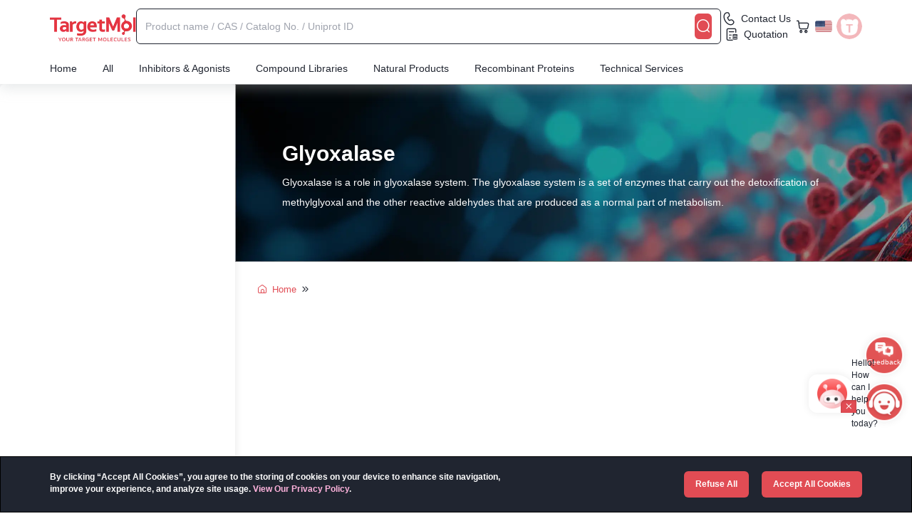

--- FILE ---
content_type: text/html;charset=utf-8
request_url: https://www.targetmol.com/target/glyoxalase
body_size: 96622
content:
<!DOCTYPE html><html  lang="en" class="h-full" data-capo=""><head><meta charset="utf-8">
<meta name="viewport" content="width=device-width, initial-scale=1">
<title>Glyoxalase (Inhibitors Agonists Modulators Antagonists) | TargetMol</title>
<link rel="preconnect" href="https://cdn.targetmol.com">
<link rel="stylesheet" href="https://cdn.targetmol.com/css/bootstrap.min.css">
<style>.custom-dropdown{padding-bottom:3px;position:relative}.custom-dropdown.text-white{color:#fff}.custom-dropdown:hover .custom-dropdown-menu{display:block}.custom-dropdown:hover .custom-dropdown-content .icon-eb0a:before{display:inline-block;transform:rotate(180deg);transition:transform .3s ease}.custom-dropdown:hover .icon-e811{display:block}.custom-dropdown .icon-e811{bottom:0;display:none;font-size:12px;left:calc(50% - 12px);position:absolute}.custom-dropdown .custom-dropdown-content{align-items:center;cursor:pointer;display:flex}.custom-dropdown .custom-dropdown-content span{padding:0 6px}.custom-dropdown .custom-dropdown-menu{background:#fff;border-radius:6px;box-shadow:4px 0 18px 0 rgba(233,235,239,.5);color:var(--black);display:none;overflow:hidden;position:absolute;right:0;top:22px;width:auto;z-index:2001}.custom-dropdown .custom-dropdown-menu a,.custom-dropdown .custom-dropdown-menu li{align-items:center;color:#555;cursor:pointer;display:flex;font-size:14px;justify-content:flex-start;padding:12px;text-decoration:none}.custom-dropdown .custom-dropdown-menu a>i,.custom-dropdown .custom-dropdown-menu li>i{font-size:18px;padding-right:6px}.custom-dropdown .custom-dropdown-menu a.active,.custom-dropdown .custom-dropdown-menu a:hover,.custom-dropdown .custom-dropdown-menu li.active,.custom-dropdown .custom-dropdown-menu li:hover{background:#f9f9f9;color:var(--red)!important}.custom-dropdown .custom-dropdown-menu a.active>i,.custom-dropdown .custom-dropdown-menu a:hover>i,.custom-dropdown .custom-dropdown-menu li.active>i,.custom-dropdown .custom-dropdown-menu li:hover>i{color:var(--red)!important}.custom-bg-blur{-webkit-backdrop-filter:blur(10px);backdrop-filter:blur(10px);background:hsla(0,0%,100%,.14);-o-border-image:linear-gradient(270deg,hsla(0,0%,100%,0),#fff,hsla(0,0%,100%,0)) 1 1;border-image:linear-gradient(270deg,hsla(0,0%,100%,0),#fff,hsla(0,0%,100%,0)) 1 1}.custom-tags{background:#f5f7fa;border-radius:6px;color:#585c66;display:inline-block;font-size:12px;max-width:120px;overflow:hidden;text-overflow:ellipsis;line-clamp:1;cursor:pointer;margin-right:6px;margin-top:6px;padding:6px 8px}.custom-tags:hover{color:var(--black)}.custom-tags>i{padding-left:3px}.custom-form-item{align-items:center;border-radius:6px;display:flex;flex-wrap:wrap;height:58px;justify-content:center;margin-bottom:26px;width:100%}.custom-form-item>.error-msg{color:var(--red);flex:0 0 100%;line-height:30px}.custom-form-item .custom-form-item-content{background:#f5f7fa;border:1px solid #f5f7fa;border-radius:6px;height:54px;position:relative;width:calc(100% - 4px)}.custom-form-item .custom-form-item-content [class*=" icon-"],.custom-form-item .custom-form-item-content i,.custom-form-item .custom-form-item-content>[class^=icon-]{border-radius:6px;color:#9fa3ad;cursor:pointer;font-size:24px;line-height:54px;position:absolute;right:0;text-align:left;top:0;width:40px}.custom-form-item .custom-form-item-content>i{color:var(--red);font-size:13px;padding-right:10px;text-align:right;width:auto}.custom-form-item .custom-form-item-content label{color:#9fa3ad;font-size:16px;font-weight:400;left:18px;line-height:1;margin-bottom:0;position:absolute;top:calc(50% - 8px);transition:top .15s cubic-bezier(.4,0,.2,1),font-size .15s cubic-bezier(.4,0,.2,1),color .15s cubic-bezier(.4,0,.2,1)}.custom-form-item .custom-form-item-content input{font-size:16px;padding:22px 0 10px 18px;position:relative;width:100%}.custom-form-item .custom-form-item-content.password input{letter-spacing:6px;width:calc(100% - 48px)}.custom-form-item .custom-form-item-content.password input[type=text]{letter-spacing:0}.custom-form-item .custom-form-item-content:has(input:focus){background:#fff}.custom-form-item.active .custom-form-item-content label{font-size:12px;top:8px;transition:top .15s cubic-bezier(.4,0,.2,1),font-size .15s cubic-bezier(.4,0,.2,1),color .15s cubic-bezier(.4,0,.2,1)}.custom-form-item.active-border{background:#e14c5430}.custom-form-item.active-border .custom-form-item-content{border-color:var(--red)}.custom-form-item.required .custom-form-item-content{background:#e14c5430}.custom-form-item.required .custom-form-item-content label{color:var(--red)}.custom-checkbox{background:#f5f7fa;border:1px solid #585c66;border-radius:4px;cursor:pointer;height:18px;line-height:16px;text-align:center;width:18px}.custom-checkbox.active{background:#e14c54;border-color:#e14c54}.custom-checkbox.active:before{color:#fff;content:"\e90b";font-family:icomoon!important;font-size:16px}.custom-checkbox.disabled{opacity:.2}.custom-radio{border:2px solid #ced2d980;border-radius:20px;cursor:pointer;height:20px;position:relative;text-align:center;width:20px}.custom-radio.red{height:16px;width:16px}.custom-radio.red.active{background:linear-gradient(315deg,#ff2969,#ff9627);border:none;line-height:18px;text-align:center}.custom-radio.red.active:before{background:transparent;color:#fff;content:"\e90b";display:inline;font-family:icomoon!important;font-size:13px;position:unset}.custom-radio.active:before{background:var(--red);border-radius:12px;content:"";display:inline-block;height:12px;left:calc(50% - 6px);position:absolute;top:calc(50% - 6px);width:12px}#message-content{max-width:330px;position:fixed;right:120px;top:138px;width:calc(100vw - 50px);z-index:9998}#message-content .message{background:#fff;border-left:6px solid var(--red);border-radius:8px;box-shadow:0 6px 15px 0 hsla(214,6%,75%,.35);display:flex;justify-content:flex-start;margin:0 -400px 10px auto;padding:15px;transition:margin-right .6s ease;width:100%}#message-content .message.active{margin-right:auto;transition:margin-right .6s ease}#message-content .message.error{border-color:var(--red)}#message-content .message.warning{border-color:var(--warning)}#message-content .message.success{border-color:var(--success)}#message-content .message.info{border-color:var(--info)}#message-content .message .message-icon{color:var(--black);font-size:42px;padding-right:6px}#message-content .message .message-icon.error{color:var(--red)}#message-content .message .message-icon.warning{color:var(--warning)}#message-content .message .message-icon.success{color:var(--success)}#message-content .message .message-icon.info{color:var(--info)}#message-content .message .message-content{width:calc(100% - 46px)}#message-content .message .message-content .message-title{color:var(--black);font-size:20px;font-weight:700}#message-content .message .message-content .message-description{display:-webkit-box;overflow:hidden;white-space:normal;word-break:break-word;-webkit-box-orient:vertical;-webkit-line-clamp:3;color:#555666;font-size:16px}@media (max-width:768px){#message-content{max-width:260px;position:fixed;right:12px;top:60px;width:calc(100vw - 50px);z-index:9998}#message-content .message{padding:8px}#message-content .message .message-content .message-title{font-size:14px}#message-content .message .message-content .message-description{font-size:12px}}.confirm-mask{background:#000;height:100%;left:0;opacity:.5;position:fixed;top:0;width:100%;z-index:2072}#confirm-content{bottom:0;left:0;position:fixed;right:0;text-align:center;top:0;z-index:2073}#confirm-content+#confirm-mask,#confirm-content~#confirm-mask{background:var(--black);height:100vh;left:0;opacity:.5;position:fixed;top:0;width:100vw;z-index:2072}#confirm-content .confirm-card{backface-visibility:hidden;background-color:#fff;border:1px solid #ebeef5;border-radius:4px;box-shadow:0 2px 12px 0 rgba(0,0,0,.1);display:inline-block;font-size:18px;margin-top:calc(50vh - 200px);max-width:300px;text-align:center;vertical-align:middle;width:90%;z-index:2073}#confirm-content .confirm-card .confirm-img{height:108px;margin:-48px auto 0;width:108px}#confirm-content .confirm-card .confirm-body{font-size:18px;padding:32px;text-align:center}#confirm-content .confirm-card .confirm-footer{padding:0 0 32px;text-align:center}#confirm-content .confirm-card .confirm-footer button{border:1px solid #979797;border-radius:6px;color:var(--black);font-size:14px;height:36px;line-height:36px;margin:0 12px;outline:none;width:108px}#confirm-content .confirm-card .confirm-footer button.confirm-btn{background:var(--red);border-color:var(--red);border-radius:3px;color:#fff}@media (max-width:768px){#confirm-content .confirm-card{border-radius:12px;max-width:246px}#confirm-content .confirm-card .confirm-img{height:90px;margin:-48px auto 0;width:90px}#confirm-content .confirm-card .confirm-body{font-size:18px;font-weight:700;padding:24px;text-align:center}#confirm-content .confirm-card .confirm-footer{display:flex;justify-content:space-between;padding:0 12px 24px;text-align:center}#confirm-content .confirm-card .confirm-footer button{height:36px;line-height:36px;outline:none;width:calc(50% - 6px)}#confirm-content .confirm-card .confirm-footer button.confirm-btn{border-radius:6px}#results-product .col-xs-6:nth-child(n){padding-left:5px;padding-right:5px}}@keyframes rotating{0%{transform:rotate(0deg)}to{transform:rotate(1turn)}}.icon-ea9e.loading{animation:rotating .5s linear infinite;display:inline-block}.pro-num-box{align-items:center;background:#fff;border:1px solid #9fa3ad;border-radius:4px;display:flex;justify-content:center;width:60px}.pro-num-box button{line-height:24px;width:16px}.pro-num-box button:disabled{color:#ced2d9}.pro-num-box input{background:#f9f9f9;height:18px;text-align:center;width:26px}.custom-bg-container{color:#fff;height:420px;margin-top:118px;padding:24px 0;width:100%}.custom-bg-container h1,.custom-bg-container h2{font-size:36px;font-style:normal;line-height:51px;margin-top:86px;text-shadow:0 4px 4px rgba(0,0,0,.5);text-transform:uppercase}.custom-bg-container p{color:#fff;font-size:24px;font-style:normal;line-height:30px;text-align:justify}.router-list{align-items:center;color:#fff;display:flex;font-size:15px}.router-list.text-black{color:var(--black);font-size:13px}.router-list.text-black>span{color:var(--black)}.router-list.text-black a{color:var(--red)}.router-list a{align-items:center;color:#fff;display:flex;line-height:1}.router-list a i{font-size:16px;padding-right:6px}.router-list a:hover{color:var(--red)}.router-list>span{padding:0 6px}@media (max-width:1620px){.custom-bg-container{margin-top:110px}}@media (max-width:992px){.custom-bg-container{margin-top:96px}}@media (max-width:768px){.custom-bg-container{height:unset;margin-top:60px}.custom-bg-container .router-list{font-size:12px}.custom-bg-container h1,.custom-bg-container h2{font-size:20px;margin-top:12px}.custom-bg-container p{font-size:13px;line-height:17px}}.results-product-card{background:#fff;border:1px solid #fff;border-radius:12px;box-shadow:0 5px 38px 0 rgba(0,0,0,.1);color:var(--black);margin:0 6px 36px;overflow:hidden;padding:24px 16px;position:relative}.results-product-card .corner-content{align-items:center;display:flex;justify-content:end;margin-right:6px;position:absolute;right:0;top:0}.results-product-card .corner-content div{height:20px;margin-left:5px}.results-product-card:hover{border-color:var(--red)}.results-product-card:hover .compare-content:before{right:-30px;top:-42px;transition:all .3s}.results-product-card.library{padding-top:24px}.results-product-card.library .library-button,.results-product-card.library .library-image{display:flex}.results-product-card.library .option,.results-product-card.library .price,.results-product-card.library .target{display:none}.results-product-card.reagent{padding-top:16px}.results-product-card.reagent .name{margin-bottom:6px}.results-product-card.reagent .reagent-image{display:block;margin:0 auto 18px;width:80%}.results-product-card.reagent .info{margin-bottom:6px}.results-product-card.reagent .reagent-description{display:block;font-size:12px;margin-bottom:6px}.results-product-card.reagent .target{display:none}.results-product-card .library-image,.results-product-card .reagent-image{border-radius:6px;display:none;margin-bottom:6px;width:100%}.results-product-card .library-button{display:none;justify-content:space-between;margin-top:18px}.results-product-card .library-button a,.results-product-card .library-button button{background:#fff;border:1px solid var(--warning);border-radius:6px;color:var(--warning);font-size:18px;height:30px;line-height:30px;position:relative;text-align:center;width:30px;z-index:2}.results-product-card .library-button a.favorite.active,.results-product-card .library-button a.favorite:hover,.results-product-card .library-button button.favorite.active,.results-product-card .library-button button.favorite:hover{background:var(--warning);color:#fff}.results-product-card .library-button a:hover,.results-product-card .library-button button:hover{background:var(--red);border-color:var(--red);color:#fff;transition:all .3s ease}.results-product-card .library-button a.favorite:hover,.results-product-card .library-button button.favorite:hover{background:var(--warning);border-color:var(--warning)}.results-product-card .library-button>a{background:var(--red);border-color:var(--red);color:#fff;font-size:13px;font-weight:700;line-height:28px;width:calc(100% - 42px)}.results-product-card .library-button>a.line{background:#fff;color:var(--red);transition:all .3s ease}.results-product-card .library-button>a.line:hover{background:var(--red);border-color:var(--red);color:#fff;transition:all .3s ease}.results-product-card .product-hot{bottom:0;opacity:.8;position:absolute;right:0;width:54px;z-index:0}.results-product-card .listed{gap:10px;left:0;position:absolute;top:0;width:90%}.results-product-card .listed-item{background:linear-gradient(-45deg,#f8ecd2,#ffe9bc);border-radius:3px;color:#fff;display:-webkit-box;font-size:10px;height:18px;line-height:18px;padding:0 8px;-webkit-line-clamp:1;-webkit-box-orient:vertical;overflow:hidden;text-overflow:ellipsis;line-clamp:1}.results-product-card .listed-item:first-child{border-bottom-left-radius:0;border-bottom-right-radius:6px;border-top-right-radius:0;padding-left:20px}.results-product-card .listed-item img{margin-left:-15px;position:absolute;top:0;width:12px}.results-product-card .listed-orange{background:linear-gradient(-45deg,#ff7a89,#fcb26f)}.results-product-card .listed-blue{background:linear-gradient(-45deg,#89b8ff,#89ddff)}.results-product-card .listed-brown{background:linear-gradient(-45deg,#f8ecd2,#ffe9bc);color:#93763d}.results-product-card .listed-red{background:var(--red)!important}.results-product-card .name{color:var(--black);font-size:16px;height:38px;line-height:18px;overflow:hidden;width:100%}.results-product-card .name>span{font-weight:700}.results-product-card .name>span b{color:var(--red)}.results-product-card .name .tags{display:inline-block;height:15px;margin-right:3px;width:28px}.results-product-card .name .tags.new{background:url(https://cdn.targetmol.com/storage/icons/new.webp);background-size:100% 100%}.results-product-card .name .tags.star{background:url(https://cdn.targetmol.com/storage/icons/star.webp);background-size:100% 100%;width:52px}.results-product-card .info{cursor:pointer;display:flex;font-size:12px;justify-content:space-between;margin-bottom:10px;overflow:scroll;white-space:nowrap;width:100%}.results-product-card .info span{padding-right:6px}.results-product-card .reagent-description{display:none}.results-product-card .description,.results-product-card .target{cursor:pointer;font-size:12px;height:48px;line-height:16px;margin-bottom:6px;width:100%}.results-product-card .description>b,.results-product-card .target>b{color:var(--red)}.results-product-card .target{height:32px}.results-product-card .target>a{color:#585c66;display:inline-block;font-size:12px;line-height:16px}.results-product-card .target>a:after{content:","}.results-product-card .target>a:last-of-type:after{content:"";display:none}.results-product-card .price{align-items:flex-end;display:flex;font-weight:700;height:34px;justify-content:space-between}.results-product-card .price ul{display:flex;flex-direction:column;line-height:1}.results-product-card .price ul .original-cost{color:#9fa3ad;font-size:14px;font-weight:400;text-decoration:line-through}.results-product-card .price ul .text-red{font-size:16px}.results-product-card .price ul .text-red>span{display:inline-block;margin-left:3px;width:16px}.results-product-card .price ul .text-red>span img{display:block;width:16px}.results-product-card .option{align-items:end;display:flex;flex-wrap:wrap;justify-content:space-between;position:relative}.results-product-card .option .no-standard{align-items:flex-end;display:flex;height:42px;width:117px}.results-product-card .option b{font-size:10px}.results-product-card .option .select-item{margin-right:8px}.results-product-card .option .select-item select{background:#fff;border:1px solid #9fa3ad;border-radius:4px;display:block;font-size:11px;height:26px;width:60px}.results-product-card .option .select-item select.qty{width:42px}.results-product-card .option .btn-content{margin-top:10px}.results-product-card .option .btn-content button{background:#fff;border:1px solid var(--red);border-radius:6px;color:var(--warning);font-size:18px;height:30px;line-height:30px;position:relative;text-align:center;width:30px;z-index:2}.results-product-card .option .btn-content button.active{color:#ffcf73}.results-product-card .option .btn-content button:hover{background:var(--red);border-color:var(--red);color:#fff;transition:all .3s ease}.results-product-card .option .btn-content button.favorite{border-color:var(--warning)}.results-product-card .option .btn-content button.favorite.active,.results-product-card .option .btn-content button.favorite:hover{background:var(--warning);color:#fff;transition:all .3s ease}.results-product-card .option .btn-content button.cart{background:var(--red);color:#fff;margin-left:8px}.results-product-card .option .btn-content button.cart.line{background:#fff;color:var(--red);transition:all .3s ease}.results-product-card .option .btn-content button.cart.line:hover{background:var(--red);border-color:var(--red);color:#fff;transition:all .3s ease}.results-product-card .option .btn-content button.inquiry{background:var(--info);border-color:var(--info);color:#fff;margin-left:8px}.results-product-card .compare-content{cursor:pointer}.results-product-card .compare-content:hover{color:var(--warning)}.results-product-card .compare-content:hover img.compare{display:none}.results-product-card .compare-content:hover img.hover{display:inline-block}.results-product-card .compare-content small.active{color:var(--red)}.results-product-card .compare-content img{height:14px;margin-right:3px;width:14px}.results-product-card .compare-content img.hover{display:none}.tags-container{align-items:center;display:flex;justify-content:space-between;margin:6px 0}.tags-container .left-info{align-items:center;display:flex;gap:12px}.tags-container .icon{color:var(--red)}.tags-container .tags{background-size:100% 100%!important;display:inline-block;height:18px;width:72px}.tags-container img{width:16px}.tags-container .New{background:url(https://cdn.targetmol.com/storage/icons/new2.webp)}.tags-container .Star{background:url(https://cdn.targetmol.com/storage/icons/star2.webp)}.tags-container .Sale{background:url(https://cdn.targetmol.com/storage/icons/sale2.webp)}.tags-container .Hot{background:#ffead4;color:#ff9627}.tags-container .Popular{background:url(https://cdn.targetmol.com/storage/icons/popular.webp)}.tags-container .house{background:url(https://cdn.targetmol.com/storage/icons/house.webp)}.tags-container .text{border-radius:3px;display:inline-block;font-size:14px;font-weight:bolder;line-height:1;padding:3px 6px;text-align:center}.tags-container .OneGetOne{background:var(--red);color:#fff}@media (max-width:1620px){.results-product-card{margin:0 0 18px}}@media (max-width:768px){.results-product-card{border-radius:6px;margin:0 0 14px;padding:14px 10px 10px}.results-product-card .info>.house,.results-product-card .target,.results-product-card.reagent>.reagent-image{display:none}.results-product-card .description,.results-product-card .info,.results-product-card .name{font-size:10px;margin-bottom:0}.results-product-card .info{margin:3px 0}.results-product-card .name{font-size:14px;height:32px;line-height:16px;vertical-align:middle}.results-product-card .description{font-size:10px;height:39px;line-height:13px;margin-top:0}.results-product-card .option{margin-top:0}.results-product-card .option>b{display:none}.results-product-card .option>div:first-of-type{justify-content:space-between;width:100%}.results-product-card .option>div:first-of-type .select-item{margin-right:0;margin-top:0;width:calc(50% - 6px)}.results-product-card .option>div:first-of-type .select-item .pro-num-box,.results-product-card .option>div:first-of-type .select-item select{width:100%}.results-product-card .option .btn-content{display:flex;width:100%}.results-product-card .option .btn-content button{border-radius:4px;font-size:14px;height:26px;line-height:26px;width:26px}.results-product-card .option .btn-content button.cart,.results-product-card .option .btn-content button.inquiry{align-items:center;background:var(--red);color:#fff;display:flex;justify-content:center;margin-left:12px;width:calc(100% - 34px)}.results-product-card .option .btn-content button.cart:after,.results-product-card .option .btn-content button.inquiry:after{content:"Add To Cart";font-size:12px;padding-left:6px}.results-product-card .option .btn-content button.inquiry{background:var(--info)}.results-product-card .option .btn-content button.inquiry:after{content:"Inquiry"}.results-product-card .price{margin-bottom:0}.results-product-card .listed{font-size:10px;height:14px;line-height:14px}.results-product-card .listed img{width:10px}.results-product-card .compare-content{cursor:pointer;right:0;top:0}.results-product-card .compare-content img{height:16px;width:16px}}.product-top-navbar{background:#fff;border-bottom:1px solid #ebebeb;left:0;padding:12px 0;position:fixed;top:74px;width:100%;z-index:1038}.product-top-navbar .router-links{align-items:center;display:flex;flex-wrap:wrap;font-size:13px;height:32px;line-height:16px;margin-top:4px}.product-top-navbar .router-links a{color:var(--red)}.product-top-navbar .router-links a .icon-e90f{font-size:16px}.product-top-navbar .router-links .icon-eafc{padding-left:6px}.product-top-navbar .router-links .router-item{padding:0 6px}.product-top-navbar .router-links b{font-weight:400;padding-left:6px}.product-top-navbar .top-navbar-action{display:flex;flex-wrap:wrap;gap:6px;justify-content:flex-end;margin-top:12px}.product-top-navbar .top-navbar-action>a{background-color:#fdf6f6;border-radius:6px;color:var(--black);font-size:13px;font-weight:400;height:24px;line-height:24px;padding:0 10px;white-space:nowrap}.product-top-navbar .top-navbar-action>a:last-of-type{border:none}.product-top-navbar .top-navbar-action .active,.product-top-navbar .top-navbar-action>a:hover{background-color:#e14c54;color:#fdf6f6}.spacer{height:134px;width:100%}.custom-form{background:#fff;border-radius:12px;box-shadow:0 5px 38px 0 rgba(0,0,0,.1);display:flex;flex-wrap:wrap;font-weight:400;justify-content:space-between;padding:30px 36px;position:relative}.custom-form .close{font-size:24px;position:absolute;right:12px;top:28px;z-index:3}.custom-form .form-title{border-bottom:1px solid #ccc;font-size:24px;font-weight:700;margin-bottom:18px;padding-bottom:6px;padding-right:24px;width:100%}.custom-form .form-title:first-letter{text-transform:capitalize}.custom-form .form-group,.custom-form .form-group-flex,.custom-form .form-group-row{margin-bottom:24px;position:relative;width:calc(50% - 15px)}.custom-form .form-group label,.custom-form .form-group-flex label,.custom-form .form-group-row label{color:var(--black);font-size:16px;font-weight:700;margin-bottom:6px;width:100%}.custom-form .form-group label:first-letter,.custom-form .form-group-flex label:first-letter,.custom-form .form-group-row label:first-letter{text-transform:capitalize}.custom-form .form-group .file-upload,.custom-form .form-group .select-content,.custom-form .form-group input,.custom-form .form-group select,.custom-form .form-group textarea,.custom-form .form-group-flex .file-upload,.custom-form .form-group-flex .select-content,.custom-form .form-group-flex input,.custom-form .form-group-flex select,.custom-form .form-group-flex textarea,.custom-form .form-group-row .file-upload,.custom-form .form-group-row .select-content,.custom-form .form-group-row input,.custom-form .form-group-row select,.custom-form .form-group-row textarea{background:#f5f7fa;border-radius:6px;font-size:16px;height:48px;line-height:48px;padding:0 12px;position:relative;width:100%;z-index:2}.custom-form .form-group .file-upload::-moz-placeholder,.custom-form .form-group .select-content::-moz-placeholder,.custom-form .form-group input::-moz-placeholder,.custom-form .form-group select::-moz-placeholder,.custom-form .form-group textarea::-moz-placeholder,.custom-form .form-group-flex .file-upload::-moz-placeholder,.custom-form .form-group-flex .select-content::-moz-placeholder,.custom-form .form-group-flex input::-moz-placeholder,.custom-form .form-group-flex select::-moz-placeholder,.custom-form .form-group-flex textarea::-moz-placeholder,.custom-form .form-group-row .file-upload::-moz-placeholder,.custom-form .form-group-row .select-content::-moz-placeholder,.custom-form .form-group-row input::-moz-placeholder,.custom-form .form-group-row select::-moz-placeholder,.custom-form .form-group-row textarea::-moz-placeholder{color:#9fa3ad;font-size:14px}.custom-form .form-group .file-upload::placeholder,.custom-form .form-group .select-content::placeholder,.custom-form .form-group input::placeholder,.custom-form .form-group select::placeholder,.custom-form .form-group textarea::placeholder,.custom-form .form-group-flex .file-upload::placeholder,.custom-form .form-group-flex .select-content::placeholder,.custom-form .form-group-flex input::placeholder,.custom-form .form-group-flex select::placeholder,.custom-form .form-group-flex textarea::placeholder,.custom-form .form-group-row .file-upload::placeholder,.custom-form .form-group-row .select-content::placeholder,.custom-form .form-group-row input::placeholder,.custom-form .form-group-row select::placeholder,.custom-form .form-group-row textarea::placeholder{color:#9fa3ad;font-size:14px}.custom-form .form-group select,.custom-form .form-group-flex select,.custom-form .form-group-row select{padding-left:0}.custom-form .form-group .file-upload,.custom-form .form-group-flex .file-upload,.custom-form .form-group-row .file-upload{bottom:0;cursor:pointer;font-size:12px;left:0;position:absolute;z-index:1}.custom-form .form-group input[type=file],.custom-form .form-group-flex input[type=file],.custom-form .form-group-row input[type=file]{opacity:0}.custom-form .form-group textarea,.custom-form .form-group-flex textarea,.custom-form .form-group-row textarea{height:98px}.custom-form .form-group .form-radio,.custom-form .form-group-flex .form-radio,.custom-form .form-group-row .form-radio{cursor:pointer;display:flex;margin-top:12px;padding-right:18px}.custom-form .form-group .form-radio .custom-radio,.custom-form .form-group-flex .form-radio .custom-radio,.custom-form .form-group-row .form-radio .custom-radio{margin-right:6px}.custom-form .form-group .form-checkbox,.custom-form .form-group-flex .form-checkbox,.custom-form .form-group-row .form-checkbox{cursor:pointer;display:flex;margin-top:12px}.custom-form .form-group .form-checkbox .custom-checkbox,.custom-form .form-group-flex .form-checkbox .custom-checkbox,.custom-form .form-group-row .form-checkbox .custom-checkbox{margin-right:12px}.custom-form .form-group .form-group-line,.custom-form .form-group-flex .form-group-line,.custom-form .form-group-row .form-group-line{background:var(--black);height:1px;margin:12px 0 0;width:100%}.custom-form .form-group-flex,.custom-form .form-group-row{width:100%}.custom-form .form-group-flex.code>input,.custom-form .form-group-row.code>input{width:300px}.custom-form .form-group-flex .verification-img,.custom-form .form-group-row .verification-img{border:1px solid var(--red);border-radius:6px;display:inline-block;line-height:48px;margin-left:24px;padding:0 12px;width:200px}.custom-form .form-group-flex{display:flex;flex-wrap:wrap}.custom-form button{background:var(--red);border-radius:6px;color:#fff;font-size:16px;height:42px;margin-right:12px;width:126px}.custom-form button.cancel{background:#fff;border:1px solid var(--black);color:var(--black)}.custom-form.mini{padding:24px 30px}.custom-form.mini .form-group,.custom-form.mini .form-group-row{margin-bottom:12px;position:relative;width:calc(50% - 15px)}.custom-form.mini .form-group label,.custom-form.mini .form-group-row label{font-size:13px;margin-bottom:0}.custom-form.mini .form-group .file-upload,.custom-form.mini .form-group .select-content,.custom-form.mini .form-group input,.custom-form.mini .form-group select,.custom-form.mini .form-group textarea,.custom-form.mini .form-group-row .file-upload,.custom-form.mini .form-group-row .select-content,.custom-form.mini .form-group-row input,.custom-form.mini .form-group-row select,.custom-form.mini .form-group-row textarea{font-size:14px;height:36px;line-height:36px;padding:0 8px}.custom-form.mini .form-group textarea,.custom-form.mini .form-group-row textarea{height:72px}.custom-form.mini .form-group-row{width:100%}.custom-form.mini>button{height:36px;width:108px}.modal-dialog .custom-form{max-height:90vh;overflow-y:scroll}@media (max-width:768px){.modal-dialog{align-items:flex-end!important;padding:0;width:100%!important}.custom-form{border-radius:8px 8px 0 0;max-height:90vh;overflow-y:scroll;padding:12px 18px;width:100%}.custom-form .form-title{font-size:18px}.custom-form .form-group,.custom-form .form-group-row{margin-bottom:12px;width:100%}.custom-form .form-group-row.code,.custom-form .form-group.code{align-items:center;display:flex;flex-wrap:wrap;justify-content:center}.custom-form .form-group-row.code input,.custom-form .form-group.code input{width:50%}.custom-form .form-group-row.code span.verification-img,.custom-form .form-group.code span.verification-img{height:36px;line-height:36px;margin-left:5%;width:45%}.custom-form .form-group-row.code span.verification-img>img,.custom-form .form-group.code span.verification-img>img{display:block;height:34px}.custom-form .form-group label,.custom-form .form-group-row label{font-size:13px;margin-bottom:0}.custom-form .form-group .file-upload,.custom-form .form-group .select-content,.custom-form .form-group input,.custom-form .form-group select,.custom-form .form-group textarea,.custom-form .form-group-row .file-upload,.custom-form .form-group-row .select-content,.custom-form .form-group-row input,.custom-form .form-group-row select,.custom-form .form-group-row textarea{font-size:13px;height:36px;line-height:36px;padding:0 8px}.custom-form .form-group .file-upload::-moz-placeholder,.custom-form .form-group .select-content::-moz-placeholder,.custom-form .form-group input::-moz-placeholder,.custom-form .form-group select::-moz-placeholder,.custom-form .form-group textarea::-moz-placeholder,.custom-form .form-group-row .file-upload::-moz-placeholder,.custom-form .form-group-row .select-content::-moz-placeholder,.custom-form .form-group-row input::-moz-placeholder,.custom-form .form-group-row select::-moz-placeholder,.custom-form .form-group-row textarea::-moz-placeholder{font-size:13px}.custom-form .form-group .file-upload::placeholder,.custom-form .form-group .select-content::placeholder,.custom-form .form-group input::placeholder,.custom-form .form-group select::placeholder,.custom-form .form-group textarea::placeholder,.custom-form .form-group-row .file-upload::placeholder,.custom-form .form-group-row .select-content::placeholder,.custom-form .form-group-row input::placeholder,.custom-form .form-group-row select::placeholder,.custom-form .form-group-row textarea::placeholder{font-size:13px}.custom-form .form-group textarea,.custom-form .form-group-row textarea{height:72px}.custom-form .form-group button,.custom-form .form-group-row button{border-radius:6px;font-size:13px;height:36px;margin:0 6px;width:calc(50% - 12px)}}#skeleton-wrapper{align-items:center;background:#00000090;display:none;height:100vh;justify-content:center;left:0;position:fixed;top:0;width:100vw;z-index:9999}#skeleton-wrapper.active{display:flex;padding:0 24px}#skeleton-wrapper .custom-loading{margin:0;text-align:center}#skeleton-wrapper .custom-loading img{display:inline-block;margin:0 auto}#skeleton-wrapper .custom-loading .text-center{color:#fff}.tech-services-background{background:url(https://cdn.targetmol.com/storage/index-bg%2Fmolecular-docking-bg.webp);background-repeat:no-repeat;background-size:100% 100%;height:770px;padding-top:138px}.tech-services-background.vs{background:url(https://cdn.targetmol.com/storage/services%2Fvsbg2x.webp);background-size:100% 100%}.tech-services-background.bi{background:url(https://cdn.targetmol.com/storage/services%2Fbiomolecularbg.webp);background-size:100% 100%}.tech-services-background.cs{background:url(https://cdn.targetmol.com/storage/services%2Fcsbg2x.webp);background-size:100% 100%}.tech-services-background.ai-dd{background:url(https://cdn.targetmol.com/storage/services/aidd2x.webp);background-size:100% 100%}.tech-services-background .tech-services-content{align-items:center;display:flex;justify-content:space-between;margin:42px 0 60px}.tech-services-background .tech-services-content img{width:600px}.tech-services-background .tech-services-content .tech-services-page-text{color:#fff;font-family:Impact;font-size:36px;letter-spacing:1px;padding:30px 30px 0 0;text-align:left;text-transform:uppercase;width:calc(100% - 630px)}.tech-services-background .tech-services-content .tech-services-page-text h1{font-size:48px}.tech-services-background .tech-services-content .tech-services-page-text .tech-services-page-text-btn{background:var(--red);border-radius:6px;cursor:pointer;font-size:20px;font-weight:700;line-height:48px;margin-top:66px;text-align:center;text-transform:none;width:164px}.tech-services-background .tech-services-content .tech-services-page-text .tech-services-page-text-btn:hover{box-shadow:0 0 12px #ffd3d5}.tech-services-title{border-bottom:3px solid var(--black);border-top:6px solid var(--black);color:var(--black);font-size:30px;font-weight:700;line-height:54px;margin-top:30px}.tech-services-card{display:flex;justify-content:space-between;padding:24px 96px}.tech-services-card .item{max-width:220px;padding-top:36px;text-align:center}.tech-services-card .item>img{width:138px}.tech-services-card .item .tech-services-card-title{color:var(--black);font-size:18px;font-weight:700;height:48px;line-height:24px;margin-top:12px}.tech-services-card .item .tech-services-card-content{color:var(--black);font-size:12px;padding:8px 20px}.tech-services-full-content{background:#f5f7fa}.tech-services-full-content .tech-services-full-content-wrapper{align-items:center;display:flex;justify-content:space-between;padding:96px;position:relative}.tech-services-full-content .tech-services-full-content-wrapper .md{left:0;position:absolute;top:0;z-index:0}.tech-services-full-content .tech-services-full-content-wrapper .image-content{position:relative;width:35%;z-index:1}.tech-services-full-content .tech-services-full-content-wrapper .text-content{font-size:30px;position:relative;width:calc(65% - 136px);z-index:1}.tech-services-full-content .tech-services-full-content-wrapper .text-content.mini{width:calc(65% - 102px)}.tech-services-full-content .tech-services-full-content-wrapper .text-content>.title{color:#999;font-size:18px;font-weight:700;padding-bottom:18px;padding-top:18px}.tech-services-full-content .tech-services-full-content-wrapper .text-content>.next-btn{background:var(--red);border-radius:6px;color:#fff;cursor:pointer;font-size:18px;font-weight:700;line-height:48px;text-align:center;width:164px}.tech-services-full-content .tech-services-full-content-wrapper .text-content>.next-btn:hover{box-shadow:0 5px 17px 0 rgba(0,0,0,.1)}.tech-services-full-content .tech-services-full-content-wrapper .text-content>.content{color:#585c66;font-size:16px;font-weight:100;padding-top:18px}.tech-services-content{align-items:center;display:flex;justify-content:space-between;margin:60px 0}.tech-services-content .image-content{width:50%}.tech-services-content .image-content.shadow{border-radius:12px;box-shadow:0 5px 38px 0 rgba(0,0,0,.1);overflow:hidden;padding:36px}.tech-services-content .text-content{font-size:16px;text-align:justify;width:calc(50% - 120px)}.tech-services-content .text-content.w-full{width:100%!important}.full-image-content{display:block;margin:36px auto;width:90%}.full-image-content.shadow{border-radius:12px;box-shadow:0 5px 38px 0 rgba(0,0,0,.1);overflow:hidden}.tech-services-table{padding-bottom:24px}.tech-services-table.bold table{font-weight:700}.tech-services-table>h4{margin:24px 0 12px}.tech-services-table table{border-radius:12px 12px 0 0;width:100%}.tech-services-table table thead{background:var(--red);color:#fff}.tech-services-table table tr>td,.tech-services-table table tr>th{border:1.5px dashed #ced2d9;padding:12px 24px;vertical-align:middle}.tech-services-table table tr:nth-child(2n){background:#e14c5415}.tech-services-table>img{display:block;margin:30px auto;width:60%}.tech-services-fixed{background:#fff;border:1px solid var(--red);border-radius:6px;left:-200px;padding:16px 12px;position:fixed;top:calc(50% - 220px);transition:left .3s;width:160px;z-index:3}.tech-services-fixed.active{left:24px;transition:left .3s}.tech-services-fixed>img{width:100%}.tech-services-fixed>a{background:var(--red);border:1px solid var(--red);border-radius:6px;color:#fff;display:block;font-size:16px;font-weight:700;line-height:36px;margin-top:12px;text-align:center;text-decoration:none;width:100%}@media (max-width:1440px){.tech-services-background .tech-services-content>img{width:550px}.tech-services-background .tech-services-content .tech-services-page-text{padding-right:0;width:calc(100% - 580px)}}@media (max-width:1200px){.tech-services-background{height:600px}.tech-services-background .tech-services-content>img{width:480px}.tech-services-background .tech-services-content .tech-services-page-text{font-size:24px;padding-top:0;width:calc(100% - 480px)}.tech-services-background .tech-services-content .tech-services-page-text h1{font-size:36px}.tech-services-background .tech-services-content .tech-services-page-text .tech-services-page-text-btn{font-size:16px;line-height:42px;margin-top:24px;width:130px}.tech-services-title{color:var(--black);font-size:26px;line-height:72px;margin-top:48px}.tech-services-card{display:flex;justify-content:space-between;padding:12px 60px 48px}.tech-services-card .item{max-width:220px;padding-top:36px;text-align:center}.tech-services-card .item>img{width:112px}.tech-services-card .item .tech-services-card-title{font-size:16px;line-height:22px}.tech-services-card .item .tech-services-card-content{line-height:16px}.tech-services-full-content{padding:12px 0}.tech-services-full-content.surface .tech-services-full-content-wrapper .text-content{order:2;width:100%!important}.tech-services-full-content.surface .tech-services-full-content-wrapper .image-content{order:1;width:50%}.tech-services-full-content .tech-services-full-content-wrapper{align-items:center;display:flex;flex-wrap:wrap;padding:12px 0}.tech-services-full-content .tech-services-full-content-wrapper .text-content.w-full{width:100%!important}.tech-services-full-content .tech-services-full-content-wrapper .text-content>.title{color:#999;font-size:18px;padding-bottom:18px;padding-top:18px}.tech-services-full-content .tech-services-full-content-wrapper .text-content>.next-btn{font-size:14px;line-height:42px;width:130px}.tech-services-full-content .tech-services-full-content-wrapper .text-content>p{line-height:22px;margin-bottom:0}}@media (max-width:992px){.tech-services-background{height:420px;padding-top:116px}.tech-services-background .router-list{font-size:12px}.tech-services-background .tech-services-content{margin:12px 0 60px}.tech-services-background .tech-services-content>img{width:300px}.tech-services-background .tech-services-content .tech-services-page-text{font-size:20px;line-height:26px;width:calc(100% - 330px)}.tech-services-background .tech-services-content .tech-services-page-text .tech-services-page-text-btn{font-size:14px;letter-spacing:1px;line-height:36px;margin-top:12px;width:96px}.tech-services-title{border-bottom-width:2px;border-top-width:4px;font-size:18px;line-height:48px;margin-top:32px}.tech-services-card{display:flex;justify-content:space-between;padding:0 0 48px}.tech-services-card .item{width:23%}.tech-services-card .item>img{width:96px}.tech-services-card .item .tech-services-card-title{font-size:14px;line-height:16px}.tech-services-card .item .tech-services-card-content{font-size:11px;line-height:14px}.tech-services-full-content{padding:72px 0}.tech-services-full-content .tech-services-full-content-wrapper .text-content{font-size:18px;line-height:22px;padding-left:0}.tech-services-full-content .tech-services-full-content-wrapper .text-content.w-full{width:100%!important}.tech-services-full-content .tech-services-full-content-wrapper .text-content h2{font-size:18px;margin-bottom:0}.tech-services-full-content .tech-services-full-content-wrapper .text-content>.title{font-size:15px;padding-top:6px}.tech-services-full-content .tech-services-full-content-wrapper .text-content>.next-btn{font-size:12px;letter-spacing:1px;line-height:36px;margin-top:0;width:96px}.tech-services-full-content .tech-services-full-content-wrapper .text-content>.content{font-size:13px;line-height:16px}.tech-services-full-content .tech-services-full-content-wrapper .image-content{width:40%}.tech-services-content{margin:48px 0}.tech-services-content .text-content{margin-top:0;text-align:left;width:calc(50% - 48px)}.tech-services-content .text-content.w-full{width:100%!important}}@media (max-width:768px){.tech-services-fixed{display:none}.tech-services-background{background-size:cover!important;height:360px;padding-top:68px;width:100%}.tech-services-background .router-list{font-size:11px;justify-content:flex-start;line-height:13px}.tech-services-background .tech-services-content{height:unset}.tech-services-background .tech-services-content>img{display:none}.tech-services-background .tech-services-content .tech-services-page-text{font-size:16px;width:100%}.tech-services-background .tech-services-content .tech-services-page-text h1{font-size:26px}.tech-services-background .tech-services-content .tech-services-page-text .tech-services-page-text-btn{font-size:13px;line-height:36px;margin-top:30px;width:90px}.tech-services-title{border-bottom-width:1px;border-top-width:2px;font-size:16px;line-height:42px;margin-top:24px}.tech-services-card{display:flex;flex-wrap:wrap;justify-content:space-between;padding:0 0 48px}.tech-services-card .item{width:50%}.tech-services-card .item>img{width:96px}.tech-services-card .item .tech-services-card-title{font-size:13px;line-height:15px}.tech-services-card .item .tech-services-card-content{line-height:13px}.tech-services-full-content{padding:12px 0 24px}.tech-services-full-content .md{display:none}.tech-services-full-content .tech-services-full-content-wrapper{flex-direction:column;padding:0;width:100%}.tech-services-full-content .tech-services-full-content-wrapper .image-content{margin:0 auto;width:90%}.tech-services-full-content .tech-services-full-content-wrapper .text-content{font-size:18px;font-size:12px;line-height:22px;margin-top:0;padding-left:0;width:100%!important}.tech-services-full-content .tech-services-full-content-wrapper .text-content h2{font-size:16px;margin-bottom:0}.tech-services-full-content .tech-services-full-content-wrapper .text-content h4{font-size:14px;margin-top:0}.tech-services-full-content .tech-services-full-content-wrapper .text-content>.title{font-size:14px;padding:6px 0}.tech-services-full-content .tech-services-full-content-wrapper .text-content>.content{font-size:12px;line-height:16px}.tech-services-content{flex-wrap:wrap;margin:12px 0 24px}.tech-services-content .image-content{order:1;padding:0;width:100%}.tech-services-content .image-content.shadow{border-radius:12px;box-shadow:0 5px 38px 0 rgba(0,0,0,.1);margin:0 auto;overflow:hidden;width:100%}.tech-services-content .text-content{font-size:12px;line-height:16px;margin-top:24px;order:2;text-align:left;width:100%}.tech-services-content .text-content .title,.tech-services-content .text-content h2{font-size:18px}.tech-services-content .text-content h4{font-size:13px}.tech-services-content .text-content.w-full{margin-top:0;width:100%!important}.tech-services-content.right{margin-bottom:0}.tech-services-table{overflow-y:scroll;padding-bottom:12px;width:auto}.tech-services-table>h4{font-size:13px;margin:18px 0 12px}.tech-services-table table{min-width:100%;width:auto}.tech-services-table table tr>td,.tech-services-table table tr>th{font-size:12px;padding:6px 12px;white-space:nowrap}.tech-services-table table tr:nth-child(2n){background:#e14c5415}.tech-services-table>img{display:block;margin:30px auto;width:60%}}.filter-components-container .filter-content .applied-filters,.filter-components-container .filter-content .filter-main-content>.content,.filter-components-container .filter-content .filter-main-content>.title,.filter-components-container .filter-content>.filter-content-title,.filter-item-padding{padding:0 18px}.filter-components-container{display:flex;justify-content:space-between;padding:118px 0 0;position:relative}.filter-components-container.active .filter-content{display:none}.filter-components-container.active .results-content{margin-left:0;max-height:unset;padding-left:0;transition:padding-left .3s ease;width:100%}.filter-components-container.active .results-content .open-btn{display:flex}.filter-components-container .results-content{color:var(--black);min-height:calc(100vh - 118px);overflow-y:auto;padding-left:330px;transition:width .3s ease;transition:padding-left .3s ease;width:100%}.filter-components-container .results-content>.content-background{color:#fff;display:flex;flex-direction:column;justify-content:center;min-height:250px;padding:30px 66px;width:100%}.filter-components-container .results-content>.content-background>h1{background:linear-gradient(87.24204639deg,#fff6f6,#ff7981);-webkit-background-clip:text;background-clip:text;color:transparent;text-align:justify}.filter-components-container .results-content>.content-background>p{line-height:28px}.filter-components-container .results-content>.content-list{padding:30px}.filter-components-container .results-content>.content-list>.router-list{margin-bottom:18px}.filter-components-container .results-content>.content-list .open-btn{align-items:center;background:#fff;border-radius:6px;box-shadow:0 5px 38px 0 rgba(0,0,0,.1);display:none;justify-content:center;margin-right:12px;padding:12px;text-decoration:none}.filter-components-container .results-content>.content-list .results-content-img-title{color:var(--black);display:inline-block;font-size:16px;padding:20px 0}.filter-components-container .results-content>.content-list .results-content-img-title img{margin-right:12px;width:24px}.filter-components-container .results-content>.content-list .results-content-name-card{align-items:center;background:#fff;border:1px solid #fff;border-radius:6px;box-shadow:0 5px 38px 0 rgba(0,0,0,.1);color:var(--black);cursor:pointer;display:flex;font-weight:400;height:48px;justify-content:space-between;line-height:18px;margin-bottom:20px;padding:0 24px;text-decoration:none;width:100%}.filter-components-container .results-content>.content-list .results-content-name-card:hover{border-color:var(--red);color:var(--red)}.filter-components-container .filter-content{background:#fff;border-radius:6px;box-shadow:0 -2px 12px 0 rgba(0,0,0,.1);height:calc(100vh - 118px);left:0;overflow:auto;position:fixed;top:118px;width:330px}.filter-components-container .filter-content>.filter-content-title{align-items:center;background:#fff;border-bottom:1px solid hsla(214,6%,75%,.35);display:flex;font-size:14px;font-weight:700;justify-content:space-between;line-height:60px}.filter-components-container .filter-content>.filter-content-title>span{align-items:center;display:flex}.filter-components-container .filter-content>.filter-content-title i{color:var(--red);font-size:18px;padding-right:10px}.filter-components-container .filter-content .applied-filters{background:#fafcfe;padding-bottom:18px;padding-top:8px}.filter-components-container .filter-content .applied-filters>.title{color:var(--black);display:flex;font-size:14px;justify-content:space-between;padding-bottom:18px}.filter-components-container .filter-content .applied-filters>.title>span{color:#9fa3ad;cursor:pointer}.filter-components-container .filter-content .applied-filters>.filter-tags{background:var(--red);border-radius:3px;color:#fff;display:inline-block;font-size:12px;height:20px;line-height:20px;margin:6px 6px 0 0;padding:0 6px}.filter-components-container .filter-content .filter-main-content.active>.content{display:none}.filter-components-container .filter-content .filter-main-content.active>.title i{transform:rotate(180deg);transition:all .5s}.filter-components-container .filter-content .filter-main-content>.title{align-items:center;background:#fff;border-bottom:1px solid hsla(214,6%,75%,.35);border-top:1px solid hsla(214,6%,75%,.35);display:flex;font-size:18px;height:60px;justify-content:space-between;line-height:1.1}.filter-components-container .filter-content .filter-main-content>.title>.left{align-items:center;display:flex}.filter-components-container .filter-content .filter-main-content>.title>.left img{display:block;margin-right:12px;width:24px}.filter-components-container .filter-content .filter-main-content>.title i{cursor:pointer;transform:rotate(0deg);transition:all .5s}.filter-components-container .filter-content .filter-main-content>.content{display:flex;flex-wrap:wrap;justify-content:flex-start;padding-bottom:18px}.filter-components-container .filter-content .filter-main-content>.content a,.filter-components-container .filter-content .filter-main-content>.content li{align-items:center;border:1px solid #ced2d9;border-radius:6px;color:var(--black);cursor:pointer;display:flex;justify-content:space-between;margin-right:24px;margin-top:18px;min-height:54px;padding:0 8px;text-decoration:none;text-transform:capitalize;width:calc(50% - 12px)}.filter-components-container .filter-content .filter-main-content>.content a.active,.filter-components-container .filter-content .filter-main-content>.content li.active{border-color:var(--red);color:var(--red)}.filter-components-container .filter-content .filter-main-content>.content a:hover,.filter-components-container .filter-content .filter-main-content>.content li:hover{border-color:var(--red)}.filter-components-container .filter-content .filter-main-content>.content a:nth-child(2n),.filter-components-container .filter-content .filter-main-content>.content li:nth-child(2n){margin-right:0}.filter-components-container .filter-content .filter-main-content>.content a .text,.filter-components-container .filter-content .filter-main-content>.content li .text{width:calc(100% - 22px)}.filter-components-container .filter-content .filter-main-content>.content a .text>span,.filter-components-container .filter-content .filter-main-content>.content li .text>span{display:block;font-size:12px;line-height:13px;max-height:26px}.filter-components-container .filter-content .filter-main-content>.content a .text>div,.filter-components-container .filter-content .filter-main-content>.content li .text>div{font-size:12px;line-height:12px;margin-top:3px}.filter-components-container .filter-content .filter-search{border-bottom:1px solid hsla(214,6%,75%,.35);display:flex;padding:18px;width:100%}.filter-components-container .filter-content .filter-search .input-content{align-items:center;border:1px solid #979797;border-radius:6px;display:flex;height:36px;justify-content:space-between;padding:0 6px 0 12px;width:100%}.filter-components-container .filter-content .filter-search .input-content>input{height:30px;width:calc(100% - 48px)}.filter-components-container .filter-content .filter-search .input-content>i{background:var(--black);border-radius:6px;color:#fff;display:block;font-size:18px;height:26px;line-height:26px;text-align:center;width:42px}.pagination{align-items:center;display:flex;font-size:13px;justify-content:space-between}.pagination .pagination-left{align-items:center;color:var(--red);cursor:pointer;display:flex;font-weight:700}.pagination .pagination-left i{font-size:16px;padding-right:6px}.pagination .pagination-content{color:var(--red);display:flex}.pagination .pagination-content button{align-items:center;border:2px solid var(--red);border-radius:6px;display:flex;justify-content:center;line-height:32px;min-width:36px}.pagination .pagination-content button i{font-size:20px}.pagination .pagination-content button:last-of-type{background:var(--red);color:#fff;font-size:13px;margin-left:12px;padding:0 12px}.pagination .pagination-content button:last-of-type i{padding-left:6px;transition:padding-left .3s}.pagination .pagination-content button:last-of-type:hover i{padding-left:12px;transition:padding-left .3s}.pagination .pagination-right input{border:1px solid var(--red);border-radius:6px;height:32px;line-height:32px;margin:0 6px;text-align:center;width:48px}@media (max-width:768px){.filter-components-container{padding-top:62px;position:relative}.filter-components-container.active .filter-content{left:0;transition:left .5s ease}.filter-components-container.active .results-content{padding-left:0}.filter-components-container .filter-content{display:block!important;height:100vh;left:-100vw;position:fixed;top:0;transition:left .5s ease;width:100vw;z-index:2001}.filter-components-container .filter-content .filter-main-content .title{font-size:14px;height:48px}.filter-components-container .filter-content .filter-main-content .title .left img{width:22px}.filter-components-container .filter-content .filter-main-content>.content a{margin-right:12px;margin-top:12px;padding:6px;width:calc(50% - 6px)}.filter-components-container .filter-content .filter-content-title>i{display:block}.filter-components-container .results-content{min-height:unset;padding-left:0}.filter-components-container .results-content>.content-background{height:auto;min-height:168px;padding:18px}.filter-components-container .results-content>.content-background h1{font-size:24px}.filter-components-container .results-content>.content-background>p{font-size:13px;line-height:17px;text-align:justify}.filter-components-container .results-content>.content-list{padding:18px}.filter-components-container .results-content>.content-list>.row>.custom-lg-5{padding-left:8px;padding-right:8px}.filter-components-container .results-content>.content-list .open-btn{display:flex!important;padding:6px}.filter-components-container .results-content>.content-list>.router-list{flex-wrap:wrap;font-size:12px;line-height:26px}.filter-components-container .results-content>.content-list .results-content-img-title,.filter-components-container .results-content>.content-list>.router-list a i{font-size:14px}.filter-components-container .results-content>.content-list .results-content-img-title img{margin-right:6px;width:18px}.filter-components-container .results-content>.content-list .results-content-name-card{font-size:12px;height:36px;margin-bottom:18px;padding:0 12px}.pagination{font-size:12px}.pagination .pagination-left{display:none}.pagination .pagination-content{display:flex}.pagination .pagination-content button{border:1px solid var(--red);border-radius:6px;line-height:28px;min-width:32px}.pagination .pagination-content button:last-of-type{font-size:12px}.pagination .pagination-content button i{font-size:16px}.pagination .pagination-right input{height:28px;line-height:28px;width:42px}}:root{--red:#e14c54;--secondary:#da434c;--red-border:#f2d5d7;--red-bg:#fbf4f5;--gray:#f0f0f0;--black:#202530;--warning:#ff9627;--success:#287038;--info:#3a86ff;--info-hover:#2e6bc8;--info-active:#205094}::-moz-selection{background-color:rgba(205,73,71,.15);color:var(--black)}::selection{background-color:rgba(205,73,71,.15);color:var(--black)}body{color:var(--black);font-family:yu-goth-m,Roboto,Arial,Helvetica,sans-serif,Montserrat,Avenir,游ゴシック Medium,Yu Gothic Medium,游ゴシック体,YuGothic,ヒラギノ角ゴ ProN W3,Hiragino Kaku Gothic ProN,メイリオ,Meiryo,ＭＳ Ｐゴシック;font-weight:500}*{background:transparent;border:0;margin:0;outline:0;padding:0;vertical-align:baseline}@media (min-width:768px){::-webkit-scrollbar{background:transparent;height:5px;width:5px}::-webkit-scrollbar-thumb{background-color:#9a787960;border-radius:6px}::-webkit-scrollbar-thumb:hover{background-color:#9a787980;cursor:pointer}}.font-light{font-family:Impact}li,ul{list-style:none;margin:0}h1,h2,h3,h4,h5,h6{font-weight:700}button:focus,input,input:focus{outline:none!important}img{max-height:100%;max-width:100%}.round{border-radius:5000px}.text-red{color:var(--red)}.text-black{color:var(--black)}.text-bold{font-weight:700}.text-justify{text-align:justify}.uppercase-text{text-transform:uppercase}.text-cut{overflow:hidden;text-overflow:ellipsis;white-space:nowrap}.normal{font-weight:400}.text-sm{font-size:12px}.one-lines-ellipsis{-webkit-line-clamp:1;line-clamp:1}.one-lines-ellipsis,.two-lines-ellipsis{display:-webkit-box;-webkit-box-orient:vertical;overflow:hidden;text-overflow:ellipsis}.two-lines-ellipsis{-webkit-line-clamp:2;line-clamp:2}.lines-ellipsis-3{-webkit-line-clamp:3;line-clamp:3}.lines-ellipsis-3,.lines-ellipsis-4{display:-webkit-box;-webkit-box-orient:vertical;overflow:hidden;text-overflow:ellipsis}.lines-ellipsis-4{-webkit-line-clamp:4;line-clamp:4}.mt-1{margin-top:12px}.bg-white{background:#fff}.flex{display:flex}.flex-center,.flex-center-column{align-items:center;display:flex;justify-content:center}.flex-center-column{flex-direction:column}.flex-between{display:flex;justify-content:space-between}.align-center,.flex-between{align-items:center}.pointer{cursor:pointer}.text-left{text-align:left}.modal{z-index:2001}.modal-dialog{align-items:center;display:flex;height:100vh;justify-content:center;margin:0 auto;max-width:800px;width:90%}.modal-dialog .modal-content{width:100%}.detail-eu{margin-top:20px}.detail-eu span{color:#666;margin-left:6px;margin-right:6px}@media (min-width:768px){.container{max-width:750px;width:750px}}@media (min-width:992px){.container{max-width:970px;width:970px}}@media (min-width:1200px){.container{max-width:1170px;width:1170px}}@media (min-width:1480px){.container{max-width:1440px;width:1440px}}@media (min-width:1920px){.container{max-width:1440px;width:1440px}}@media (min-width:1620px){.col-xxl-2{flex:0 0 16.666667%;max-width:16.666667%}.custom-lg-5{flex:0 0 20%;max-width:20%}}@media (min-width:1920px){.custom-xxxl-8{flex:0 0 12.5%;max-width:12.5%;padding-left:8px;padding-right:8px}.custom-xxxl-2{flex:0 0 16.66666667%;max-width:16.66666667%}}.product-activityCode{background:linear-gradient(90deg,#ff8530,#ff3d5f);border-radius:6px;border-bottom-right-radius:0;color:#fff;display:inline-block;font-size:12px;line-height:1;margin-right:6px;padding:4px 6px}.btn{border-radius:6px;cursor:pointer;font-weight:700;padding:10px 24px;text-align:center}.btn,.btn:focus,.btn:hover{color:#fff}.btn-submit{background-color:var(--red)}.btn-submit:active,.btn-submit:active:focus,.btn-submit:active:hover,.btn-submit:focus,.btn-submit:hover{background-color:var(--secondary)}.btn-secondary{background-color:var(--info)}.btn-cancel{background-color:var(--gray);color:#333}.btn-cancel:focus,.btn-cancel:hover{color:unset}</style>
<style>.price-reduction{position:absolute;right:10px}.price-reduction img{width:60px}.price-reduction span{color:#fff;font-size:12px;left:18px;margin-left:0!important;position:absolute;top:5px}.menu-container{display:flex;height:44px;justify-content:flex-start;position:relative;transition:height .5s ease}.menu-container a.menu-item:first-of-type{padding-left:0}.menu-container .mini-screen-open{color:#fff;display:none;font-size:20px;position:absolute;right:18px;top:18px}.menu-container .menu-item{align-items:center;display:flex;padding:12px 24px;position:relative}.menu-container .menu-item,.menu-container .menu-item a{text-decoration:none}.menu-container .menu-item:hover a{color:var(--red)}.menu-container .menu-item .triangle{bottom:-1px;color:#fff;display:none;font-size:9px;left:calc(50% - 5px);position:absolute;text-shadow:1px 1px 13px rgba(0,0,0,.4)}.menu-container .menu-item.active a{color:var(--red)}.menu-container .menu-item.active .triangle{display:block}.menu-container .menu-item-dropdown{background:#fff;border-radius:0 0 12px 12px;box-shadow:0 6px 16px 0 rgba(233,235,239,.35);display:none;left:0;max-width:100%;overflow:hidden;position:absolute;top:44px}.menu-container .menu-item-dropdown[data-sub=menu-item-other-0]{left:150px}.menu-container .menu-item-dropdown[data-sub=menu-item-other-1]{left:320px}.menu-container .menu-item-dropdown[data-sub=menu-item-other-2]{left:500px}.menu-container .menu-item-dropdown[data-sub=menu-item-other-3]{left:650px}.menu-container .menu-item-dropdown[data-sub=menu-item-other-4]{left:830px}.menu-container .menu-item-dropdown,.menu-container .menu-item-dropdown a{color:var(--black)}.menu-container .menu-item-dropdown.all .menu-item-details{display:none}.menu-container .menu-item-dropdown .menu-item-details,.menu-container .menu-item-dropdown .menu-item-dropdown-list,.menu-container .menu-item-dropdown .menu-sub-item-content{height:auto;max-height:calc(90vh - 44px);min-height:auto;overflow:scroll}.menu-container .menu-item-dropdown .menu-item-details::-webkit-scrollbar,.menu-container .menu-item-dropdown .menu-item-dropdown-list::-webkit-scrollbar,.menu-container .menu-item-dropdown .menu-sub-item-content::-webkit-scrollbar{height:5px;width:5px}.menu-container .menu-item-dropdown .menu-item-details::-webkit-scrollbar-thumb,.menu-container .menu-item-dropdown .menu-item-dropdown-list::-webkit-scrollbar-thumb,.menu-container .menu-item-dropdown .menu-sub-item-content::-webkit-scrollbar-thumb{background-color:#9a787980;border-radius:6px}.menu-container .menu-item-dropdown .menu-item-dropdown-list{box-shadow:0 6px 16px 0 rgba(233,235,239,.35);padding:18px 0;width:220px}.menu-container .menu-item-dropdown .menu-item-dropdown-list .menu-item-dropdown-title,.menu-container .menu-item-dropdown .menu-item-dropdown-list li.menu-sub-item{align-items:center;display:flex;justify-content:space-between;padding:6px 12px;position:relative}.menu-container .menu-item-dropdown .menu-item-dropdown-list .menu-item-dropdown-title.libraries,.menu-container .menu-item-dropdown .menu-item-dropdown-list li.menu-sub-item.libraries{font-size:80%;line-height:1;padding:6px 6px 6px 48px}.menu-container .menu-item-dropdown .menu-item-dropdown-list .menu-item-dropdown-title .icon-eaea,.menu-container .menu-item-dropdown .menu-item-dropdown-list li.menu-sub-item .icon-eaea{opacity:0}.menu-container .menu-item-dropdown .menu-item-dropdown-list .menu-item-dropdown-title .menu-title-icon,.menu-container .menu-item-dropdown .menu-item-dropdown-list li.menu-sub-item .menu-title-icon{align-items:center;display:flex;width:calc(100% - 24px)}.menu-container .menu-item-dropdown .menu-item-dropdown-list .menu-item-dropdown-title .menu-title-icon a,.menu-container .menu-item-dropdown .menu-item-dropdown-list .menu-item-dropdown-title .menu-title-icon span,.menu-container .menu-item-dropdown .menu-item-dropdown-list li.menu-sub-item .menu-title-icon a,.menu-container .menu-item-dropdown .menu-item-dropdown-list li.menu-sub-item .menu-title-icon span{display:inline-block;line-height:16px;margin-left:6px}.menu-container .menu-item-dropdown .menu-item-dropdown-list .menu-item-dropdown-title .menu-title-icon span,.menu-container .menu-item-dropdown .menu-item-dropdown-list li.menu-sub-item .menu-title-icon span{cursor:pointer}.menu-container .menu-item-dropdown .menu-item-dropdown-list .menu-item-dropdown-title .menu-title-icon img,.menu-container .menu-item-dropdown .menu-item-dropdown-list li.menu-sub-item .menu-title-icon img{height:24px}.menu-container .menu-item-dropdown .menu-item-dropdown-list .menu-item-dropdown-title.active,.menu-container .menu-item-dropdown .menu-item-dropdown-list .menu-item-dropdown-title:hover,.menu-container .menu-item-dropdown .menu-item-dropdown-list li.menu-sub-item.active,.menu-container .menu-item-dropdown .menu-item-dropdown-list li.menu-sub-item:hover{background:#fafcfe}.menu-container .menu-item-dropdown .menu-item-dropdown-list .menu-item-dropdown-title.active,.menu-container .menu-item-dropdown .menu-item-dropdown-list .menu-item-dropdown-title.active .icon-eaea,.menu-container .menu-item-dropdown .menu-item-dropdown-list .menu-item-dropdown-title.active a,.menu-container .menu-item-dropdown .menu-item-dropdown-list .menu-item-dropdown-title:hover,.menu-container .menu-item-dropdown .menu-item-dropdown-list .menu-item-dropdown-title:hover .icon-eaea,.menu-container .menu-item-dropdown .menu-item-dropdown-list .menu-item-dropdown-title:hover a,.menu-container .menu-item-dropdown .menu-item-dropdown-list li.menu-sub-item.active,.menu-container .menu-item-dropdown .menu-item-dropdown-list li.menu-sub-item.active .icon-eaea,.menu-container .menu-item-dropdown .menu-item-dropdown-list li.menu-sub-item.active a,.menu-container .menu-item-dropdown .menu-item-dropdown-list li.menu-sub-item:hover,.menu-container .menu-item-dropdown .menu-item-dropdown-list li.menu-sub-item:hover .icon-eaea,.menu-container .menu-item-dropdown .menu-item-dropdown-list li.menu-sub-item:hover a{color:var(--red);opacity:1;text-decoration:none}.menu-container .menu-item-dropdown .menu-item-dropdown-list .menu-item-dropdown-title.libraries:hover,.menu-container .menu-item-dropdown .menu-item-dropdown-list li.menu-sub-item.libraries:hover{background:#e9ebef}.menu-container .menu-item-dropdown .menu-sub-item-content{display:flex;flex-direction:column;flex-wrap:wrap;font-size:13px;font-weight:400;max-width:calc(100% - 440px);min-width:300px;overflow-x:scroll;overflow-y:hidden;padding:24px}.menu-container .menu-item-dropdown .menu-sub-item-content .sub-item-links{display:none;flex-direction:column;flex-wrap:wrap;line-height:13px;padding:6px 12px 6px 0;position:relative}.menu-container .menu-item-dropdown .menu-sub-item-content .sub-item-links.libraries{-moz-columns:2;column-count:2}.menu-container .menu-item-dropdown .menu-sub-item-content .sub-item-links.libraries .sub-link{padding:6px 0}.menu-container .menu-item-dropdown .menu-sub-item-content .sub-item-links.libraries-row{-moz-columns:1;column-count:1}.menu-container .menu-item-dropdown .menu-sub-item-content .sub-item-links .sub-link{align-items:center;display:flex;font-size:12px;line-height:12px;padding-left:12px}.menu-container .menu-item-dropdown .menu-sub-item-content .sub-item-links .sub-link:before{background:var(--black);border-radius:4px;content:"";display:inline-block;height:4px;margin-right:6px;width:4px}.menu-container .menu-item-dropdown .menu-item-details{box-shadow:0 6px 16px 0 rgba(233,235,239,.35);padding:12px;width:220px;z-index:2}.menu-container .menu-item-dropdown .menu-item-details img{margin:12px 0;width:100%}.menu-container .menu-item-dropdown .menu-item-details p{color:var(--black);display:-webkit-box;font-size:12px;font-weight:400;line-height:1.4;padding:0 6px;-webkit-line-clamp:10;-webkit-box-orient:vertical;overflow:hidden;text-overflow:ellipsis;line-clamp:10}@media (max-width:1440px){.menu-container .menu-item{padding:8px 18px}.menu-container .menu-item-dropdown[data-sub=menu-item-other-0]{left:120px}.menu-container .menu-item-dropdown[data-sub=menu-item-other-1]{left:280px}.menu-container .menu-item-dropdown[data-sub=menu-item-other-2]{left:450px}.menu-container .menu-item-dropdown[data-sub=menu-item-other-3]{left:580px}.menu-container .menu-item-dropdown[data-sub=menu-item-other-4]{flex-direction:row-reverse;left:unset;right:260px}.menu-container .menu-item-dropdown[data-sub=menu-item-other-4] li{flex-direction:row-reverse;justify-content:flex-end}.menu-container .menu-item-dropdown[data-sub=menu-item-other-4] li .menu-title-icon{text-align:right;width:auto!important}.menu-container .menu-item-dropdown[data-sub=menu-item-other-4] li i{transform:rotate(180deg)}}@media (max-width:1200px){.menu-container .menu-item{font-size:13px;padding:8px 12px}.menu-container .menu-item-dropdown .menu-item-dropdown-list{font-size:13px}.menu-container .menu-item-dropdown[data-sub=menu-item-other-0]{left:100px}.menu-container .menu-item-dropdown[data-sub=menu-item-other-1]{left:230px}.menu-container .menu-item-dropdown[data-sub=menu-item-other-2]{left:380px}.menu-container .menu-item-dropdown[data-sub=menu-item-other-3]{left:500px}.menu-container .menu-item-dropdown[data-sub=menu-item-other-4]{right:180px}.menu-container .menu-item-details{display:none}}@media (max-width:992px){.menu-container{height:36px}.menu-container .menu-item{font-size:12px;padding:0 8px}.menu-container .menu-item .triangle{font-size:8px}.menu-container .menu-item-dropdown{left:0!important;top:36px;width:100%}.menu-container .menu-item-dropdown.all{left:42px!important;max-width:calc(100vw - 84px);position:fixed;top:116px}.menu-container .menu-item-dropdown[data-sub^=menu-item-other-]{flex-direction:row;right:unset}.menu-container .menu-item-dropdown[data-sub^=menu-item-other-] li{flex-direction:row;justify-content:flex-start}.menu-container .menu-item-dropdown[data-sub^=menu-item-other-] li .menu-title-icon{text-align:left;width:auto!important}.menu-container .menu-item-dropdown[data-sub^=menu-item-other-] li i{transform:none}.menu-container .menu-item-dropdown .menu-item-details,.menu-container .menu-item-dropdown .menu-item-dropdown-list,.menu-container .menu-item-dropdown .menu-sub-item-content{max-height:calc(100vh - 220px);min-height:50vh}.menu-container .menu-item-dropdown .menu-item-details,.menu-container .menu-item-dropdown .menu-item-dropdown-list{display:block;font-size:12px;width:180px}.menu-container .menu-item-dropdown .menu-sub-item-content{max-width:unset;min-width:unset;width:calc(100% - 360px)}.menu-container .menu-item-dropdown .menu-item-dropdown-list .menu-sub-item .menu-title-icon img{display:none}}@media (max-width:768px){.header-non-box-shadow .menu-container{display:flex}.menu-container{background:#000;flex-direction:column;height:100vh;left:-100vw;padding-top:60px;position:fixed;top:0;transition:left .5s ease;width:100vw}.menu-container.active{left:0}.menu-container .mini-screen-open{display:block}.menu-container .menu-item-dropdown.all{max-width:100%;position:unset}.menu-container .menu-item-dropdown.all .menu-item-dropdown-list .menu-item-dropdown-title .menu-title-icon img{display:none}.menu-container .menu-item-dropdown.all .menu-item-dropdown-list .menu-item-dropdown-title .menu-title-icon a{color:#fff}.menu-container .menu-item,.menu-container .menu-item a,.menu-container .menu-item-dropdown .menu-sub-item-content .sub-item-links a,.menu-container .menu-item-dropdown-list .menu-sub-item a{color:#fff;font-size:16px}.menu-container a.menu-item:first-of-type{padding-left:18px}.menu-container .menu-item{font-size:16px;padding:6px 18px}.menu-container .menu-item-dropdown{background:var(--black);border-radius:6px;box-shadow:none;position:unset}.menu-container .menu-item-dropdown .menu-item-details{display:none!important}.menu-container .menu-item-dropdown .menu-item-dropdown-list{border-right:1px solid #333}.menu-container .menu-item-dropdown .menu-item-dropdown-list,.menu-container .menu-item-dropdown .menu-sub-item-content{box-shadow:none;width:50%}.menu-container .menu-item-dropdown .menu-item-dropdown-list .menu-item-dropdown-title,.menu-container .menu-item-dropdown .menu-item-dropdown-list li.menu-sub-item,.menu-container .menu-item-dropdown .menu-sub-item-content .menu-item-dropdown-title,.menu-container .menu-item-dropdown .menu-sub-item-content li.menu-sub-item{padding:6px 12px}.menu-container .menu-item-dropdown .menu-item-dropdown-list .menu-item-dropdown-title .menu-title-icon,.menu-container .menu-item-dropdown .menu-item-dropdown-list li.menu-sub-item .menu-title-icon,.menu-container .menu-item-dropdown .menu-sub-item-content .menu-item-dropdown-title .menu-title-icon,.menu-container .menu-item-dropdown .menu-sub-item-content li.menu-sub-item .menu-title-icon{flex-wrap:wrap}.menu-container .menu-item-dropdown .menu-item-dropdown-list .menu-item-dropdown-title.active,.menu-container .menu-item-dropdown .menu-item-dropdown-list li.menu-sub-item.active,.menu-container .menu-item-dropdown .menu-sub-item-content .menu-item-dropdown-title.active,.menu-container .menu-item-dropdown .menu-sub-item-content li.menu-sub-item.active{background:var(--black);font-weight:700}.menu-container .menu-item-dropdown .menu-sub-item-content{padding:12px}.menu-container .menu-item .triangle{bottom:-12px;display:block;font-size:14px;left:unset;padding:20px;position:absolute;right:0;transform:rotate(0);transition:transform .3s}.menu-container .menu-item .triangle:before{content:"\eb0a"}.menu-container .menu-item.active .triangle{transform:rotate(180deg)}}</style>
<style>.shopping-cart{background:rgba(0,0,0,.5);display:block;height:100vh;left:0;opacity:0;position:fixed;top:0;transition:opacity .3s ease;width:100vw;z-index:-1}.shopping-cart.active{opacity:1;transition:opacity .3s ease;z-index:1049!important}.shopping-cart.active .shopping-cart-content{right:0;transition:right .3s ease}.shopping-cart .shopping-cart-mask{height:100vh;left:0;position:absolute;top:0;width:100vw;z-index:1038}.shopping-cart .shopping-cart-content{background:#fff;box-shadow:0 5px 37px 0 rgba(35,43,54,.35);height:100vh;max-width:390px;position:absolute;right:-100vw;top:0;transition:right .3s ease;width:90%;z-index:1039}.shopping-cart .shopping-cart-content .title-content{padding:12px 18px}.shopping-cart .shopping-cart-content .title-content>div{align-items:center;display:flex;font-size:18px;justify-content:space-between}.shopping-cart .shopping-cart-content .title-content .remove-all{color:var(--red);cursor:pointer;font-size:12px}.shopping-cart .shopping-cart-content ul.cart-content{max-height:calc(100vh - 242px);overflow:scroll;padding:12px 18px}.shopping-cart .shopping-cart-content ul.cart-content .no-cart-list{display:block}.shopping-cart .shopping-cart-content ul.cart-content .no-cart-list>img{display:block;margin:0 auto;max-width:200px;width:100%}.shopping-cart .shopping-cart-content ul.cart-content>li.remove-all{justify-content:flex-end;text-align:right}.shopping-cart .shopping-cart-content ul.cart-content>li.remove-all span{cursor:pointer}.shopping-cart .shopping-cart-content ul.cart-content>li.remove-all span:hover{color:var(--red)}.shopping-cart .shopping-cart-content ul.cart-content>li{display:flex;justify-content:space-between;margin-bottom:18px;width:100%}.shopping-cart .shopping-cart-content ul.cart-content>li .image-content{align-items:center;background:#fff;border-radius:6px;box-shadow:0 0 20px 0 #ebebeb;display:flex;font-size:10px;height:72px;justify-content:center;overflow:hidden;text-align:center;width:72px}.shopping-cart .shopping-cart-content ul.cart-content>li .text-content{width:calc(100% - 84px)}.shopping-cart .shopping-cart-content ul.cart-content>li .text-content .name{align-items:center;display:flex;justify-content:space-between;margin-bottom:6px;text-decoration:none}.shopping-cart .shopping-cart-content ul.cart-content>li .text-content .name>a{color:var(--block);font-size:14px;line-height:16px;width:calc(100% - 32px)}.shopping-cart .shopping-cart-content ul.cart-content>li .text-content .name i{font-size:20px}.shopping-cart .shopping-cart-content ul.cart-content>li .text-content .info{display:flex;flex-wrap:wrap;font-size:12px;font-weight:400;justify-content:space-between;line-height:18px}.shopping-cart .shopping-cart-content ul.cart-content>li .text-content .info li{margin-bottom:0;width:calc(50% - 12px)}.shopping-cart .shopping-cart-content .btn-content{padding:18px}.shopping-cart .shopping-cart-content .btn-content .total{display:flex;justify-content:space-between;line-height:20px;margin-bottom:6px}.shopping-cart .shopping-cart-content .btn-content .total span{font-size:18px;font-weight:400}.shopping-cart .shopping-cart-content .btn-content a{background:var(--red);border:1px solid var(--red);border-radius:6px;color:#fff;cursor:pointer;display:block;font-weight:400;font-weight:700;line-height:36px;margin-bottom:12px;text-align:center;text-decoration:none;width:100%}.shopping-cart .shopping-cart-content .btn-content a:last-of-type{background:#fff;border-color:#585c66;color:#3a86ff}</style>
<style>@charset "UTF-8";:root{--el-color-white:#fff;--el-color-black:#000;--el-color-primary-rgb:64,158,255;--el-color-success-rgb:103,194,58;--el-color-warning-rgb:230,162,60;--el-color-danger-rgb:245,108,108;--el-color-error-rgb:245,108,108;--el-color-info-rgb:144,147,153;--el-font-size-extra-large:20px;--el-font-size-large:18px;--el-font-size-medium:16px;--el-font-size-base:14px;--el-font-size-small:13px;--el-font-size-extra-small:12px;--el-font-family:"Helvetica Neue",Helvetica,"PingFang SC","Hiragino Sans GB","Microsoft YaHei","微软雅黑",Arial,sans-serif;--el-font-weight-primary:500;--el-font-line-height-primary:24px;--el-index-normal:1;--el-index-top:1000;--el-index-popper:2000;--el-border-radius-base:4px;--el-border-radius-small:2px;--el-border-radius-round:20px;--el-border-radius-circle:100%;--el-transition-duration:0.3s;--el-transition-duration-fast:0.2s;--el-transition-function-ease-in-out-bezier:cubic-bezier(0.645,0.045,0.355,1);--el-transition-function-fast-bezier:cubic-bezier(0.23,1,0.32,1);--el-transition-all:all var(--el-transition-duration) var(--el-transition-function-ease-in-out-bezier);--el-transition-fade:opacity var(--el-transition-duration) var(--el-transition-function-fast-bezier);--el-transition-md-fade:transform var(--el-transition-duration) var(--el-transition-function-fast-bezier),opacity var(--el-transition-duration) var(--el-transition-function-fast-bezier);--el-transition-fade-linear:opacity var(--el-transition-duration-fast) linear;--el-transition-border:border-color var(--el-transition-duration-fast) var(--el-transition-function-ease-in-out-bezier);--el-transition-box-shadow:box-shadow var(--el-transition-duration-fast) var(--el-transition-function-ease-in-out-bezier);--el-transition-color:color var(--el-transition-duration-fast) var(--el-transition-function-ease-in-out-bezier);--el-component-size-large:40px;--el-component-size:32px;--el-component-size-small:24px;color-scheme:light;--el-color-primary:#409eff;--el-color-primary-light-3:#79bbff;--el-color-primary-light-5:#a0cfff;--el-color-primary-light-7:#c6e2ff;--el-color-primary-light-8:#d9ecff;--el-color-primary-light-9:#ecf5ff;--el-color-primary-dark-2:#337ecc;--el-color-success:#67c23a;--el-color-success-light-3:#95d475;--el-color-success-light-5:#b3e19d;--el-color-success-light-7:#d1edc4;--el-color-success-light-8:#e1f3d8;--el-color-success-light-9:#f0f9eb;--el-color-success-dark-2:#529b2e;--el-color-warning:#e6a23c;--el-color-warning-light-3:#eebe77;--el-color-warning-light-5:#f3d19e;--el-color-warning-light-7:#f8e3c5;--el-color-warning-light-8:#faecd8;--el-color-warning-light-9:#fdf6ec;--el-color-warning-dark-2:#b88230;--el-color-danger:#f56c6c;--el-color-danger-light-3:#f89898;--el-color-danger-light-5:#fab6b6;--el-color-danger-light-7:#fcd3d3;--el-color-danger-light-8:#fde2e2;--el-color-danger-light-9:#fef0f0;--el-color-danger-dark-2:#c45656;--el-color-error:#f56c6c;--el-color-error-light-3:#f89898;--el-color-error-light-5:#fab6b6;--el-color-error-light-7:#fcd3d3;--el-color-error-light-8:#fde2e2;--el-color-error-light-9:#fef0f0;--el-color-error-dark-2:#c45656;--el-color-info:#909399;--el-color-info-light-3:#b1b3b8;--el-color-info-light-5:#c8c9cc;--el-color-info-light-7:#dedfe0;--el-color-info-light-8:#e9e9eb;--el-color-info-light-9:#f4f4f5;--el-color-info-dark-2:#73767a;--el-bg-color:#fff;--el-bg-color-page:#f2f3f5;--el-bg-color-overlay:#fff;--el-text-color-primary:#303133;--el-text-color-regular:#606266;--el-text-color-secondary:#909399;--el-text-color-placeholder:#a8abb2;--el-text-color-disabled:#c0c4cc;--el-border-color:#dcdfe6;--el-border-color-light:#e4e7ed;--el-border-color-lighter:#ebeef5;--el-border-color-extra-light:#f2f6fc;--el-border-color-dark:#d4d7de;--el-border-color-darker:#cdd0d6;--el-fill-color:#f0f2f5;--el-fill-color-light:#f5f7fa;--el-fill-color-lighter:#fafafa;--el-fill-color-extra-light:#fafcff;--el-fill-color-dark:#ebedf0;--el-fill-color-darker:#e6e8eb;--el-fill-color-blank:#fff;--el-box-shadow:0px 12px 32px 4px #0000000a,0px 8px 20px #00000014;--el-box-shadow-light:0px 0px 12px #0000001f;--el-box-shadow-lighter:0px 0px 6px #0000001f;--el-box-shadow-dark:0px 16px 48px 16px #00000014,0px 12px 32px #0000001f,0px 8px 16px -8px #00000029;--el-disabled-bg-color:var(--el-fill-color-light);--el-disabled-text-color:var(--el-text-color-placeholder);--el-disabled-border-color:var(--el-border-color-light);--el-overlay-color:#000c;--el-overlay-color-light:#000000b3;--el-overlay-color-lighter:#00000080;--el-mask-color:#ffffffe6;--el-mask-color-extra-light:#ffffff4d;--el-border-width:1px;--el-border-style:solid;--el-border-color-hover:var(--el-text-color-disabled);--el-border:var(--el-border-width) var(--el-border-style) var(--el-border-color);--el-svg-monochrome-grey:var(--el-border-color)}.fade-in-linear-enter-active,.fade-in-linear-leave-active{transition:var(--el-transition-fade-linear)}.fade-in-linear-enter-from,.fade-in-linear-leave-to{opacity:0}.el-fade-in-linear-enter-active,.el-fade-in-linear-leave-active{transition:var(--el-transition-fade-linear)}.el-fade-in-linear-enter-from,.el-fade-in-linear-leave-to{opacity:0}.el-fade-in-enter-active,.el-fade-in-leave-active{transition:all var(--el-transition-duration) cubic-bezier(.55,0,.1,1)}.el-fade-in-enter-from,.el-fade-in-leave-active{opacity:0}.el-zoom-in-center-enter-active,.el-zoom-in-center-leave-active{transition:all var(--el-transition-duration) cubic-bezier(.55,0,.1,1)}.el-zoom-in-center-enter-from,.el-zoom-in-center-leave-active{opacity:0;transform:scaleX(0)}.el-zoom-in-top-enter-active,.el-zoom-in-top-leave-active{opacity:1;transform:scaleY(1);transform-origin:center top;transition:var(--el-transition-md-fade)}.el-zoom-in-top-enter-active[data-popper-placement^=top],.el-zoom-in-top-leave-active[data-popper-placement^=top]{transform-origin:center bottom}.el-zoom-in-top-enter-from,.el-zoom-in-top-leave-active{opacity:0;transform:scaleY(0)}.el-zoom-in-bottom-enter-active,.el-zoom-in-bottom-leave-active{opacity:1;transform:scaleY(1);transform-origin:center bottom;transition:var(--el-transition-md-fade)}.el-zoom-in-bottom-enter-from,.el-zoom-in-bottom-leave-active{opacity:0;transform:scaleY(0)}.el-zoom-in-left-enter-active,.el-zoom-in-left-leave-active{opacity:1;transform:scale(1);transform-origin:top left;transition:var(--el-transition-md-fade)}.el-zoom-in-left-enter-from,.el-zoom-in-left-leave-active{opacity:0;transform:scale(.45)}.collapse-transition{transition:var(--el-transition-duration) height ease-in-out,var(--el-transition-duration) padding-top ease-in-out,var(--el-transition-duration) padding-bottom ease-in-out}.el-collapse-transition-enter-active,.el-collapse-transition-leave-active{transition:var(--el-transition-duration) max-height ease-in-out,var(--el-transition-duration) padding-top ease-in-out,var(--el-transition-duration) padding-bottom ease-in-out}.horizontal-collapse-transition{transition:var(--el-transition-duration) width ease-in-out,var(--el-transition-duration) padding-left ease-in-out,var(--el-transition-duration) padding-right ease-in-out}.el-list-enter-active,.el-list-leave-active{transition:all 1s}.el-list-enter-from,.el-list-leave-to{opacity:0;transform:translateY(-30px)}.el-list-leave-active{position:absolute!important}.el-opacity-transition{transition:opacity var(--el-transition-duration) cubic-bezier(.55,0,.1,1)}.el-icon-loading{animation:rotating 2s linear infinite}.el-icon--right{margin-left:5px}.el-icon--left{margin-right:5px}@keyframes rotating{0%{transform:rotate(0deg)}to{transform:rotate(1turn)}}.el-icon{--color:inherit;align-items:center;display:inline-flex;height:1em;justify-content:center;line-height:1em;position:relative;width:1em;fill:currentColor;color:var(--color);font-size:inherit}.el-icon.is-loading{animation:rotating 2s linear infinite}.el-icon svg{height:1em;width:1em}</style>
<style>.el-popper{--el-popper-border-radius:var(--el-popover-border-radius,4px);border-radius:var(--el-popper-border-radius);font-size:12px;line-height:20px;min-width:10px;overflow-wrap:break-word;padding:5px 11px;position:absolute;visibility:visible;z-index:2000}.el-popper.is-dark{color:var(--el-bg-color)}.el-popper.is-dark,.el-popper.is-dark>.el-popper__arrow:before{background:var(--el-text-color-primary);border:1px solid var(--el-text-color-primary)}.el-popper.is-dark>.el-popper__arrow:before{right:0}.el-popper.is-light,.el-popper.is-light>.el-popper__arrow:before{background:var(--el-bg-color-overlay);border:1px solid var(--el-border-color-light)}.el-popper.is-light>.el-popper__arrow:before{right:0}.el-popper.is-pure{padding:0}.el-popper__arrow,.el-popper__arrow:before{height:10px;position:absolute;width:10px;z-index:-1}.el-popper__arrow:before{background:var(--el-text-color-primary);box-sizing:border-box;content:" ";transform:rotate(45deg)}.el-popper[data-popper-placement^=top]>.el-popper__arrow{bottom:-5px}.el-popper[data-popper-placement^=top]>.el-popper__arrow:before{border-bottom-right-radius:2px}.el-popper[data-popper-placement^=bottom]>.el-popper__arrow{top:-5px}.el-popper[data-popper-placement^=bottom]>.el-popper__arrow:before{border-top-left-radius:2px}.el-popper[data-popper-placement^=left]>.el-popper__arrow{right:-5px}.el-popper[data-popper-placement^=left]>.el-popper__arrow:before{border-top-right-radius:2px}.el-popper[data-popper-placement^=right]>.el-popper__arrow{left:-5px}.el-popper[data-popper-placement^=right]>.el-popper__arrow:before{border-bottom-left-radius:2px}.el-popper[data-popper-placement^=top] .el-popper__arrow:before{border-left-color:#0000!important;border-top-color:#0000!important}.el-popper[data-popper-placement^=bottom] .el-popper__arrow:before{border-bottom-color:#0000!important;border-right-color:#0000!important}.el-popper[data-popper-placement^=left] .el-popper__arrow:before{border-bottom-color:#0000!important;border-left-color:#0000!important}.el-popper[data-popper-placement^=right] .el-popper__arrow:before{border-right-color:#0000!important;border-top-color:#0000!important}</style>
<style>.el-carousel__item{display:inline-block;height:100%;left:0;overflow:hidden;position:absolute;top:0;width:100%}.el-carousel__item,.el-carousel__item.is-active{z-index:calc(var(--el-index-normal) - 1)}.el-carousel__item--card,.el-carousel__item.is-animating{transition:transform .4s ease-in-out}.el-carousel__item--card{width:50%}.el-carousel__item--card.is-in-stage{cursor:pointer;z-index:var(--el-index-normal)}.el-carousel__item--card.is-in-stage.is-hover .el-carousel__mask,.el-carousel__item--card.is-in-stage:hover .el-carousel__mask{opacity:.12}.el-carousel__item--card.is-active{z-index:calc(var(--el-index-normal) + 1)}.el-carousel__item--card-vertical{height:50%;width:100%}.el-carousel__mask{background-color:var(--el-color-white);height:100%;left:0;opacity:.24;position:absolute;top:0;transition:var(--el-transition-duration-fast);width:100%}</style>
<style>.el-carousel{--el-carousel-arrow-font-size:12px;--el-carousel-arrow-size:36px;--el-carousel-arrow-background:#1f2d3d1c;--el-carousel-arrow-hover-background:#1f2d3d3b;--el-carousel-indicator-width:30px;--el-carousel-indicator-height:2px;--el-carousel-indicator-padding-horizontal:4px;--el-carousel-indicator-padding-vertical:12px;--el-carousel-indicator-out-color:var(--el-border-color-hover);position:relative}.el-carousel--horizontal,.el-carousel--vertical{overflow:hidden}.el-carousel__container{height:300px;position:relative}.el-carousel__arrow{align-items:center;background-color:var(--el-carousel-arrow-background);border:none;border-radius:50%;color:#fff;cursor:pointer;display:inline-flex;font-size:var(--el-carousel-arrow-font-size);height:var(--el-carousel-arrow-size);justify-content:center;margin:0;outline:none;padding:0;position:absolute;text-align:center;top:50%;transform:translateY(-50%);transition:var(--el-transition-duration);width:var(--el-carousel-arrow-size);z-index:10}.el-carousel__arrow--left{left:16px}.el-carousel__arrow--right{right:16px}.el-carousel__arrow:hover{background-color:var(--el-carousel-arrow-hover-background)}.el-carousel__arrow i{cursor:pointer}.el-carousel__indicators{list-style:none;margin:0;padding:0;position:absolute;z-index:calc(var(--el-index-normal) + 1)}.el-carousel__indicators--horizontal{bottom:0;left:50%;transform:translateX(-50%)}.el-carousel__indicators--vertical{right:0;top:50%;transform:translateY(-50%)}.el-carousel__indicators--outside{bottom:calc(var(--el-carousel-indicator-height) + var(--el-carousel-indicator-padding-vertical)*2);position:static;text-align:center;transform:none}.el-carousel__indicators--outside .el-carousel__indicator:hover button{opacity:.64}.el-carousel__indicators--outside button{background-color:var(--el-carousel-indicator-out-color);opacity:.24}.el-carousel__indicators--right{right:0}.el-carousel__indicators--labels{left:0;right:0;text-align:center;transform:none}.el-carousel__indicators--labels .el-carousel__button{color:#000;font-size:12px;height:auto;padding:2px 18px;width:auto}.el-carousel__indicators--labels .el-carousel__indicator{padding:6px 4px}.el-carousel__indicator{background-color:initial;cursor:pointer}.el-carousel__indicator:hover button{opacity:.72}.el-carousel__indicator--horizontal{display:inline-block;padding:var(--el-carousel-indicator-padding-vertical) var(--el-carousel-indicator-padding-horizontal)}.el-carousel__indicator--vertical{padding:var(--el-carousel-indicator-padding-horizontal) var(--el-carousel-indicator-padding-vertical)}.el-carousel__indicator--vertical .el-carousel__button{height:calc(var(--el-carousel-indicator-width)/2);width:var(--el-carousel-indicator-height)}.el-carousel__indicator.is-active button{opacity:1}.el-carousel__button{background-color:#fff;border:none;cursor:pointer;display:block;height:var(--el-carousel-indicator-height);margin:0;opacity:.48;outline:none;padding:0;transition:var(--el-transition-duration);width:var(--el-carousel-indicator-width)}.carousel-arrow-left-enter-from,.carousel-arrow-left-leave-active{opacity:0;transform:translateY(-50%) translateX(-10px)}.carousel-arrow-right-enter-from,.carousel-arrow-right-leave-active{opacity:0;transform:translateY(-50%) translateX(10px)}.el-transitioning{filter:url(#elCarouselHorizontal)}.el-transitioning-vertical{filter:url(#elCarouselVertical)}</style>
<style>.fade-enter,.fade-leave-to{opacity:0}.fade-enter-active,.fade-leave-active{transition:opacity 3s}.user-info-container,.user-info-container>div{display:block}.distributor{border:1px solid #fff;border-radius:6px;font-size:12px;height:52px;overflow:hidden;padding:4px 10px;position:relative;width:180px}.distributor .text-cut{overflow:hidden;width:130px}.distributor .arrow{bottom:10px;position:absolute;right:0}.distributor .arrow .icon-eaf9{position:relative;top:3px}.slide-in-down{animation:slideInDown .3s}@keyframes slideInDown{0%{opacity:.5;transform:translateY(100%)}to{opacity:1;transform:translateY(0)}}.slide-in-up{animation:slideInUp .3s}@keyframes slideInUp{0%{opacity:.5;transform:translateY(-100%)}to{opacity:1;transform:translateY(0)}}.welcome{background-color:#000}.welcome .welcome-top{color:#fff;margin:0 100px 24px;padding-top:24px}.welcome .welcome-top .welcome-top-font h3{font-size:22px;margin:0}.welcome .welcome-top .welcome-top-font div{font-size:14px}.welcome .welcome-top .welcome-top-font div .welcome-top-button{background:var(--red);border-radius:6px;cursor:pointer;display:inline-block;font-size:14px;font-weight:700;line-height:30px;margin-left:18px;text-align:center;width:115px}.welcome .welcome-top .welcome-top-font div .welcome-top-button .welcome-top-button-icon{display:inline-block;margin-left:6px}.welcome .welcome-top .welcomeClose{color:#fff;cursor:pointer;font-size:24px;position:absolute;right:60px;top:24px}.welcome .welcome-line{background:linear-gradient(315deg,#ff2969,#ff9627);height:3px;width:100%}.welcome .welcome-bottom{transition:all .3s ease}.welcome .welcome-bottom .image-content{width:100%}.welcome .welcome-bottom .welcome-bottom-font{color:#fff;font-size:18px;left:100px;position:absolute;top:116px}.welcome .welcome-bottom .welcome-bottom-font h2{font-size:18px}.welcome .welcome-bottom .welcome-bottom-font li{line-height:32px}.welcome .welcome-bottom .welcome-bottom-font li .select{border:1px dashed #fff;display:inline-block;font-size:14px;margin-right:6px}.welcome .welcome-bottom .welcome-bottom-font p{margin-top:18px}@media (max-width:1440px){.welcome .welcome-top .welcome-top-font h3{font-size:18px}.welcome .welcome-top .welcome-top-font p{font-size:12px}.welcome .welcome-top .welcomeClose{font-size:20px}.welcome .welcome-bottom .welcome-bottom-font{font-size:16px;top:96px}.welcome .welcome-bottom .welcome-bottom-font h2{font-size:16px}.welcome .welcome-bottom .welcome-bottom-font li{line-height:24px}.welcome .welcome-bottom .welcome-bottom-font li .select{font-size:12px}.welcome .welcome-bottom .welcome-bottom-font p{margin-top:14px}}@media (max-width:1220px){.welcome .welcome-top{margin:0 60px 24px}.welcome .welcome-top .welcome-top-font h3{font-size:16px}.welcome .welcome-top .welcome-top-font p{font-size:12px}.welcome .welcome-top .welcomeClose{font-size:20px;right:40px}.welcome .welcome-bottom .welcome-bottom-font{font-size:14px;left:60px;top:96px}.welcome .welcome-bottom .welcome-bottom-font h2{font-size:14px}.welcome .welcome-bottom .welcome-bottom-font li{line-height:18px}.welcome .welcome-bottom .welcome-bottom-font li .select{font-size:12px}.welcome .welcome-bottom .welcome-bottom-font p{margin-top:8px}}@media (max-width:996px){.welcome .welcome-top{margin:0 40px 24px}.welcome .welcome-top .welcome-top-font h3{font-size:14px}.welcome .welcome-top .welcome-top-font p{font-size:12px}.welcome .welcome-top .welcomeClose{font-size:16px;right:40px}.welcome .welcome-bottom .welcome-bottom-font{font-size:12px;left:40px;top:110px}.welcome .welcome-bottom .welcome-bottom-font h2{font-size:12px;margin-bottom:2px}.welcome .welcome-bottom .welcome-bottom-font li{line-height:14px}.welcome .welcome-bottom .welcome-bottom-font li .select{font-size:12px}.welcome .welcome-bottom .welcome-bottom-font p{margin-top:2px}}@media (max-width:768px){.welcome .welcome-top{margin:0 20px 24px}.welcome .welcome-top .welcome-top-font h3{font-size:12px}.welcome .welcome-top .welcome-top-font p{font-size:10px}.welcome .welcome-top .welcomeClose{font-size:16px;right:40px}.welcome .welcome-bottom .image-content{min-height:90px;width:100%}.welcome .welcome-bottom .welcome-bottom-font{font-size:10px;left:20px;top:110px}.welcome .welcome-bottom .welcome-bottom-font h2{font-size:10px;margin-bottom:2px}.welcome .welcome-bottom .welcome-bottom-font li{line-height:10px}.welcome .welcome-bottom .welcome-bottom-font li .select{display:none;font-size:10px}.welcome .welcome-bottom .welcome-bottom-font p{margin-top:2px}}.header-non-box-shadow header.white{box-shadow:none}.header-non-box-shadow header.white .open-home{display:block!important}header{left:0;padding:0;position:fixed;top:0;transition:all .5s ease;width:100%;z-index:1039}header.opacity{background-color:rgba(0,0,0,.6)}header.opacity.active .menu-container{height:0;overflow:hidden;transition:height .5s ease}header.opacity,header.opacity .custom-dropdown-content span,header.opacity a{color:#fff}header.opacity .logo-white{display:block}header.opacity.active .logo-white{display:none}header.opacity .search-wrapper{border-color:#fff}header.opacity .distributor span{background:#fff;-webkit-background-clip:text;background-clip:text;-webkit-text-fill-color:transparent;font-size:18px;margin-right:6px}header.opacity.active,header.white{background:#fff;box-shadow:0 6px 17px 0 hsla(214,6%,75%,.35)}header.opacity.active,header.opacity.active .custom-dropdown-content span,header.opacity.active .custom-dropdown.mini-screen,header.opacity.active a,header.white,header.white .custom-dropdown-content span,header.white .custom-dropdown.mini-screen,header.white a{color:var(--black)}header.opacity.active .custom-dropdown-content span .distributor,header.opacity.active .custom-dropdown.mini-screen .distributor,header.opacity.active .distributor,header.opacity.active a .distributor,header.white .custom-dropdown-content span .distributor,header.white .custom-dropdown.mini-screen .distributor,header.white .distributor,header.white a .distributor{border-color:var(--black)}header.opacity.active .logo-red,header.white .logo-red{display:block}header.opacity.active .search-wrapper,header.white .search-wrapper{border-color:var(--black)}header.opacity.active button,header.white button{color:var(--black)}header.opacity.active .distributor span,header.white .distributor span{background:linear-gradient(180deg,#f57e39,#fd455f 90%);-webkit-background-clip:text;background-clip:text;-webkit-text-fill-color:transparent;font-size:18px;margin-right:6px}header .logo-red,header .logo-white{display:none}header .container.top-container{align-items:center;display:flex;gap:12px;justify-content:space-between;margin-bottom:12px;margin-top:12px}header .container.top-container:after,header .container.top-container:before{display:none}header .container.top-container>.logo{height:48px}header .container.top-container>.logo img{max-height:100%;max-width:100%}header .container.top-container .custom-dropdown.avatar-dropdown,header .container.top-container .custom-dropdown.nation{height:50px}header .container.top-container .search-wrapper{align-items:center;border:1px solid;border-radius:6px;display:flex;flex:1;gap:6px;height:50px;padding:6px 12px;position:relative;z-index:1040}header .container.top-container .search-wrapper>input{flex:1;font-size:14px}header .container.top-container .search-wrapper>input::-moz-placeholder{color:#9fa3ad}header .container.top-container .search-wrapper>input::placeholder{color:#9fa3ad}header .container.top-container .search-wrapper>button{aspect-ratio:1/1;background-color:var(--red);border-radius:6px;color:#fff;font-size:24px;height:100%;width:auto}header .container.top-container .search-wrapper .search-dropdown-content{background:#fff;border-radius:12px;box-shadow:0 6px 16px 0 rgba(233,235,239,.35);left:0;min-width:500px;padding:18px;position:absolute;top:50px;width:100%;z-index:2001}header .container.top-container .search-wrapper .search-dropdown-content>ul li{border-radius:12px;font-size:16px;padding:12px 6px}header .container.top-container .search-wrapper .search-dropdown-content>ul li:hover{background:#f7f9fa}header .container.top-container .search-wrapper .search-dropdown-content>ul li>a{color:var(--black);display:block;font-size:14px;line-height:24px;padding-left:12px}header .container.top-container .search-wrapper .search-dropdown-content .search-dropdown-content-tags{max-height:80px;overflow:hidden;width:100%}header .container.top-container .search-wrapper .search-dropdown-content .search-dropdown-content-tags .custom-tags{color:var(--black);font-weight:400;max-width:unset}header .container.top-container .search-wrapper .search-dropdown-content b{display:block}header .container.top-container .search-wrapper .search-dropdown-content b i{cursor:pointer;font-size:18px}header .container.top-container .search-wrapper .search-dropdown-content b.d-flex{display:flex;justify-content:space-between}header .container.top-container .search-wrapper .search-dropdown-content b.mt-1{margin-bottom:8px;margin-top:18px}header .container.top-container .search-wrapper .search-dropdown-content .search-dropdown-card{border-radius:8px;margin-top:12px;padding:12px;position:relative}header .container.top-container .search-wrapper .search-dropdown-content .search-dropdown-card>img{position:absolute;right:0;top:0;width:60px}header .container.top-container .search-wrapper .search-dropdown-content .search-dropdown-card .title{font-size:16px;font-weight:700;padding:6px 0 10px}header .container.top-container .search-wrapper .search-dropdown-content .search-dropdown-card .title>i:first-of-type{padding-right:6px}header .container.top-container .search-wrapper .search-dropdown-content .search-dropdown-card .content{background:#fff;border-radius:6px;font-size:13px;padding:12px}header .container.top-container .search-wrapper .search-dropdown-content .search-dropdown-card .content li{line-height:30px}header .container.top-container .search-wrapper .search-dropdown-content .search-dropdown-card .content li>a{color:var(--black);text-decoration:none}header .container.top-container .search-wrapper .search-dropdown-content .search-dropdown-card .content li>a:hover{color:var(--red)}header .container.top-container .search-wrapper .search-dropdown-content .search-dropdown-card .content li>span{border-radius:50%;color:#b0b0b0;display:inline-block;font-size:12px;font-weight:700;line-height:18px;margin-right:12px;text-align:center;width:20px}header .container.top-container .search-wrapper .search-dropdown-content .search-dropdown-card .content li:first-of-type>span{background:linear-gradient(90deg,#ffbe0a,#ff9627);border:1px solid #ffd36b;color:#fff}header .container.top-container .search-wrapper .search-dropdown-content .search-dropdown-card .content li:nth-of-type(2)>span{background:linear-gradient(90deg,#f4d8a1,#f1c56e);border:1px solid #ffeecd;color:#fff}header .container.top-container .search-wrapper .search-dropdown-content .search-dropdown-card .content li:nth-of-type(3)>span{background:linear-gradient(270deg,#f5f7fa,#c8d1df 0,#e8ebf2);border:1px solid #eff5ff;color:#fff}header .container.top-container .search-wrapper .search-dropdown-content .search-dropdown-card.yellow{background:linear-gradient(180deg,#fff2d8,#fffbf3)}header .container.top-container .search-wrapper .search-dropdown-content .search-dropdown-card.yellow .title{color:#b0842d}header .container.top-container .search-wrapper .search-dropdown-content .search-dropdown-card.blue{background:linear-gradient(180deg,#f0fbff,#f6fbfd)}header .container.top-container .search-wrapper .search-dropdown-content .search-dropdown-card.blue .title{color:#284554}header .container.top-container .search-wrapper .search-dropdown-content .search-dropdown-card.red{background:linear-gradient(180deg,#fff0f0,#fdf6f6)}header .container.top-container .search-wrapper .search-dropdown-content .search-dropdown-card.red .title{color:#e14c54}header .container.top-container .user-wrapper{align-items:center;display:flex;font-size:16px;gap:12px}header .container.top-container .user-wrapper .custom-dropdown{align-items:center;display:flex;font-size:14px;padding:unset;text-decoration:none}header .container.top-container .user-wrapper .custom-dropdown.nation{margin:0 6px}header .container.top-container .user-wrapper .custom-dropdown>.custom-dropdown-content{line-height:18px}header .container.top-container .user-wrapper .custom-dropdown>.custom-dropdown-content .avatar{border-radius:40px;height:36px;width:36px}header .container.top-container .user-wrapper .custom-dropdown>.custom-dropdown-content .member{margin:0 10px;width:26px}header .container.top-container .user-wrapper .custom-dropdown>.custom-dropdown-content i:first-of-type{font-size:22px}header .container.top-container .user-wrapper .custom-dropdown>.custom-dropdown-content .custom-badge{aspect-ratio:1/1;background:var(--red);border-radius:20px;color:#fff;font-size:.9rem;line-height:12px;padding:0;position:absolute;right:-5px;text-align:center;top:-5px;width:12px}header .container.top-container .user-wrapper .custom-dropdown>.custom-dropdown-content .nation-bg{border-radius:3px;display:inline-block;width:24px}header .container.top-container .user-wrapper .custom-dropdown>.custom-dropdown-menu{top:45px;width:120px}header .container.top-container .user-wrapper .custom-dropdown>.custom-dropdown-menu li{font-size:13px}header .container.top-container .user-wrapper .custom-dropdown>.custom-dropdown-menu.nation{background:#f6f7f9;box-shadow:0 1px 4px rgba(0,0,0,.16);padding:24px 12px;right:-50px;width:512px}header .container.top-container .user-wrapper .custom-dropdown>.custom-dropdown-menu.nation h3{font-size:18px;margin-bottom:18px;margin-top:0;text-align:center}header .container.top-container .user-wrapper .custom-dropdown>.custom-dropdown-menu.nation .close-nation{font-size:18px;position:absolute;right:12px;top:12px}header .container.top-container .user-wrapper .custom-dropdown>.custom-dropdown-menu.nation li{border-radius:6px;display:inline-block;padding:6px 0;text-align:center;width:80px}header .container.top-container .user-wrapper .custom-dropdown>.custom-dropdown-menu.nation li:hover{background:#fff}header .container.top-container .user-wrapper .custom-dropdown>.custom-dropdown-menu.nation li>.nation-item-bg{background:url(https://cdn.targetmol.com/storage/icons%2Fnation-flag.webp) no-repeat;display:block;height:18px;margin:0 auto;width:24px}header .container.top-container .user-wrapper .custom-dropdown>.custom-dropdown-menu.nation li>img{display:block;margin:0 auto;max-width:30px;width:80%}header .container.top-container .user-wrapper .custom-dropdown>.custom-dropdown-menu.nation li>span{font-size:11px;line-height:13px}header .container.top-container .user-wrapper .custom-dropdown a.custom-dropdown-content{text-decoration:none}header .container.top-container .user-wrapper .custom-dropdown.avatar-dropdown .icon-e811{bottom:-4px;left:unset;right:10px}header .container.top-container .user-wrapper .custom-dropdown.avatar-dropdown .icon-e811:before{color:#020202}header .container.top-container .user-wrapper .custom-dropdown.avatar-dropdown>.custom-dropdown-menu{background:linear-gradient(134deg,#362206,#2b1504 26%,#030202 53%,#020202);border-radius:12px;box-shadow:none;padding:24px;top:50px;width:360px}header .container.top-container .user-wrapper .custom-dropdown.avatar-dropdown>.custom-dropdown-menu>.user-avatar-content{display:flex}header .container.top-container .user-wrapper .custom-dropdown.avatar-dropdown>.custom-dropdown-menu>.user-avatar-content img{height:40px;margin-right:12px;width:40px}header .container.top-container .user-wrapper .custom-dropdown.avatar-dropdown>.custom-dropdown-menu>.user-avatar-content .content{color:#fff!important;display:flex;font-size:12px}header .container.top-container .user-wrapper .custom-dropdown.avatar-dropdown>.custom-dropdown-menu>.user-avatar-content .content:hover{background:unset}header .container.top-container .user-wrapper .custom-dropdown.avatar-dropdown>.custom-dropdown-menu .member-content{background:linear-gradient(90deg,#5c410c,#442f16);border-radius:12px;color:#fff;display:none;margin-top:10px;padding:16px 20px;position:relative}header .container.top-container .user-wrapper .custom-dropdown.avatar-dropdown>.custom-dropdown-menu .member-content .grade{align-items:center}header .container.top-container .user-wrapper .custom-dropdown.avatar-dropdown>.custom-dropdown-menu .member-content .grade span{border:1px solid #fff;border-radius:20px;color:#d6d6d6;display:block;font-size:12px;margin-left:20px;padding:3px 11px 2px}header .container.top-container .user-wrapper .custom-dropdown.avatar-dropdown>.custom-dropdown-menu .member-content-progress{background-color:#48454a;border-radius:4px;height:6px;margin-top:13px;position:relative;width:100%;z-index:999}header .container.top-container .user-wrapper .custom-dropdown.avatar-dropdown>.custom-dropdown-menu .member-content-progress-bar{background:linear-gradient(90deg,#ffca39,#ffdd80);border-radius:4px;box-shadow:0 0 10px 2px rgba(255,255,0,.5);height:100%}header .container.top-container .user-wrapper .custom-dropdown.avatar-dropdown>.custom-dropdown-menu .member-content-badge{position:absolute;right:0;top:-30px}header .container.top-container .user-wrapper .custom-dropdown.avatar-dropdown>.custom-dropdown-menu>.user-content-tools{display:flex;justify-content:space-between;margin:12px 0}header .container.top-container .user-wrapper .custom-dropdown.avatar-dropdown>.custom-dropdown-menu>.user-content-tools>a{align-items:center;color:#555;display:flex;flex-direction:column;font-size:12px;justify-content:center}header .container.top-container .user-wrapper .custom-dropdown.avatar-dropdown>.custom-dropdown-menu>.user-content-tools>a i{align-items:center;background:#1f1d1e;border-radius:20px;color:#555;display:flex;font-size:24px;height:40px;justify-content:center;padding-right:0;width:40px}header .container.top-container .user-wrapper .custom-dropdown.avatar-dropdown>.custom-dropdown-menu>.user-content-tools>a span{color:#a8a8a7;padding-top:6px}header .container.top-container .user-wrapper .custom-dropdown.avatar-dropdown>.custom-dropdown-menu>.user-content-tools>a:hover{background:unset}header .container.top-container .user-wrapper .custom-dropdown.avatar-dropdown>.custom-dropdown-menu>.user-content-tools>a:hover i,header .container.top-container .user-wrapper .custom-dropdown.avatar-dropdown>.custom-dropdown-menu>.user-content-tools>a:hover span{color:#ffdd9a!important}header .container.top-container .user-wrapper .custom-dropdown.avatar-dropdown>.custom-dropdown-menu>.logout{align-items:center;color:#a8a8a7;cursor:pointer;display:flex;font-size:12px;position:absolute;right:24px;top:24px}header .container.top-container .user-wrapper .custom-dropdown.avatar-dropdown>.custom-dropdown-menu>.logout i{font-size:18px;padding-right:3px}header .container.top-container .user-wrapper .custom-dropdown.member-dropdown>.custom-dropdown-menu{margin-bottom:6px;width:300px}header .container.top-container .user-wrapper .custom-dropdown.member-dropdown>.custom-dropdown-menu .member-dropdown-content{display:flex;flex-wrap:wrap}header .container.top-container .user-wrapper .custom-dropdown.member-dropdown>.custom-dropdown-menu .member-dropdown-content a{color:#fff}header .container.top-container .user-wrapper .custom-dropdown.member-dropdown>.custom-dropdown-menu .member-dropdown-content a:hover{background-color:unset}header .container.top-container .user-wrapper .custom-dropdown.member-dropdown>.custom-dropdown-menu .member-dropdown-content a img{margin-right:10px;width:33px}header .container.top-container .user-wrapper .custom-dropdown.member-dropdown>.custom-dropdown-menu .member-dropdown-content .member-btn{background-color:#ffdd9a;border-radius:6px;color:#030202;display:none;margin:10px auto;padding:7px 0;text-align:center;width:70%}header .container.top-container .custom-dropdown.mini-screen{display:none}#custom-mask{background:rgba(0,0,0,.3);display:none;height:100vh;left:0;position:fixed;top:0;transition:opacity .3s ease;width:100vw;z-index:1038}@media (max-width:1440px){header .container.top-container>.logo{height:42px}header .container.top-container .user-wrapper{font-size:12px}}@media (max-width:992px){.contact-us span,.distributor,.distributor-title{display:none!important}.contact-us{flex-direction:row!important}header{padding:12px 0 0}header .container.top-container{margin-bottom:6px}header .container.top-container i{font-size:18px!important}header .container.top-container .search-wrapper{height:36px;padding:3px 6px}header .container.top-container .search-wrapper>button{font-size:16px}header .container.top-container .user-wrapper .custom-dropdown>.custom-dropdown-content{line-height:18px}header .container.top-container .user-wrapper .custom-dropdown>.custom-dropdown-content i.icon-eb0a{display:none}}@media (max-width:768px){header{box-shadow:0 6px 17px 0 hsla(214,6%,75%,.35)!important;padding:6px 0}header #custom-mask{display:none!important}header.opacity .container.top-container .search-wrapper{display:none}header.opacity.active .menu-container{height:100vh!important}header.opacity.active .menu-container a{color:#fff}header .menu-container.active{z-index:2048}header .container.top-container{font-size:18px;gap:10px;margin:6px 0}header .container.top-container .logo{display:none}header .container.top-container .custom-dropdown{padding:unset}header .container.top-container .custom-dropdown i.icon-e811{left:calc(50% - 18px)}header .container.top-container .custom-dropdown.contact-us a:last-of-type{display:none}header .container.top-container .custom-dropdown.mini-screen,header .container.top-container .custom-dropdown.mini-screen .open-side-menu{display:block}header .container.top-container .custom-dropdown.mini-screen .open-home{display:none}header .container.top-container .user-wrapper{gap:3px;justify-content:flex-end}header .container.top-container .user-wrapper .custom-dropdown.avatar-dropdown .custom-dropdown-content{height:30px;width:30px}header .container.top-container .user-wrapper .custom-dropdown .custom-dropdown-content .custom-badge{font-size:.8rem;line-height:10px;top:-3px;width:10px}header .container.top-container .user-wrapper .custom-dropdown>.custom-dropdown-content .nation-bg{width:24px}header .container.top-container .user-wrapper .custom-dropdown>.custom-dropdown-content .avatar{height:30px;width:30px}header .container.top-container .user-wrapper .custom-dropdown>.custom-dropdown-menu.nation{position:fixed;right:0;top:48px;width:100vw}header .container.top-container .user-wrapper .custom-dropdown>.custom-dropdown-menu.nation li{width:20%}header .container.top-container .search-wrapper{border-radius:6px;font-size:12px;margin-left:0}header .container.top-container .search-wrapper input::-moz-placeholder{font-size:12px}header .container.top-container .search-wrapper input,header .container.top-container .search-wrapper input::placeholder{font-size:12px}header .container.top-container .search-wrapper>button{background:var(--black);border-radius:3px;color:#fff;line-height:18px;right:6px;top:4px}header .container.top-container .search-wrapper>button:hover{color:#fff}header .container.top-container .search-wrapper .search-dropdown-content{left:5vw;min-width:0;padding-bottom:30px;position:fixed;top:55px;width:90vw}header .container.top-container .search-wrapper .search-dropdown-content .search-dropdown-card .content>li{line-height:18px}header .container.top-container .search-wrapper .search-dropdown-content>.row{display:flex;flex-wrap:nowrap;overflow-x:scroll;width:auto}header .container.top-container .search-wrapper .search-dropdown-content ul>li{font-size:13px;padding:3px}header .container.top-container .search-wrapper .search-dropdown-content ul>li>a{padding-left:0}.header-non-box-shadow header .container.top-container .custom-dropdown.mini-screen{display:block}.header-non-box-shadow header .container.top-container .custom-dropdown.mini-screen .open-side-menu{display:none}.header-non-box-shadow header .container.top-container .custom-dropdown.mini-screen .open-home{display:block}.heightShow,.welcome{display:none}}</style>
<style>.chat-wrapper{aspect-ratio:360/460;background:#fff;background-image:url(https://cdn.targetmol.com/storage/public/chat-bg.webp);background-size:100% 100%;border-radius:12px 12px 0 0;bottom:0;box-shadow:0 0 20px 0 #ebebeb;max-width:360px;overflow:hidden;position:fixed;right:0;width:80%;z-index:2048}.chat-wrapper>.chat-title{height:76px;position:relative}.chat-wrapper>.chat-title .close-btn{color:#585c66;cursor:pointer;font-size:18px;position:absolute;right:4px;top:3px}.chat-wrapper>.chat-content{height:calc(100% - 200px);overflow-y:scroll;padding:12px}.chat-wrapper>.chat-content>li.item{display:flex;margin-top:12px}.chat-wrapper>.chat-content>li.item.terminated{color:#9fa3ad;display:block;font-size:11px;line-height:16px;text-align:center;width:100%}.chat-wrapper>.chat-content>li.item.system{justify-content:flex-start}.chat-wrapper>.chat-content>li.item.system .text-content{margin-left:12px}.chat-wrapper>.chat-content>li.item.system .text-content>.chat-details{background:#eff1f3}.chat-wrapper>.chat-content>li.item.user{justify-content:flex-end;text-align:right}.chat-wrapper>.chat-content>li.item.user .text-content{margin-right:12px}.chat-wrapper>.chat-content>li.item.user .text-content>.chat-details{background:#fadfe0}.chat-wrapper>.chat-content>li.item>img{border-radius:50%;display:block;height:30px;margin-top:3px;width:30px}.chat-wrapper>.chat-content>li.item .text-content .sender-name{font-size:12px}.chat-wrapper>.chat-content>li.item .text-content>.chat-details{background:#fff;border-radius:6px;display:block;display:inline-block;font-size:12px;font-weight:400;line-height:16px;max-width:240px;padding:8px 12px}.chat-wrapper>.chat-content>li.item .text-content>.chat-details>img{width:180px}.chat-wrapper>.chat-content>li.item .text-content>.timestamp{color:#9fa3ad;display:block;font-size:10px;line-height:12px;margin-top:3px}.chat-wrapper>.chat-form{background:#f5f7fa;height:124px;padding:6px;position:relative}.chat-wrapper>.chat-form .chat-form-content{background:#fff;border-radius:6px;display:flex;flex-direction:column;height:112px;padding:6px}.chat-wrapper>.chat-form .chat-form-content .chat-form-action{height:24px;position:relative}.chat-wrapper>.chat-form .chat-form-content .chat-form-action>i.icon-eb07{cursor:pointer;font-size:18px;left:6px;line-height:24px;position:absolute;top:0;z-index:0}.chat-wrapper>.chat-form .chat-form-content .chat-form-action input[type=file]{cursor:pointer;height:24px;opacity:0;position:relative;width:24px;z-index:1}.chat-wrapper>.chat-form .chat-form-content textarea{background:#fff;border-radius:6px;font-weight:400;height:30px;height:calc(100% - 24px);padding:0 6px;width:100%}.chat-wrapper>.chat-form .chat-form-content textarea::-moz-placeholder{color:#ccc;font-weight:400}.chat-wrapper>.chat-form .chat-form-content textarea::placeholder{color:#ccc;font-weight:400}.chat-wrapper>.chat-form .chat-form-content>button{background:var(--red);border-radius:6px;bottom:12px;color:#fff;font-size:12px;line-height:30px;position:absolute;right:12px;width:54px}.chat-wrapper>.chat-form .chat-form-content>button[disabled]{background:rgba(225,76,84,.6);border-color:rgba(225,76,84,.6);color:#f8d4d6;cursor:not-allowed}@media (max-width:768px){.chat-wrapper{max-width:unset}.chat-wrapper>.chat-title{height:54px}.chat-wrapper>.chat-title .close-btn{font-size:24px;right:0;top:0}.chat-wrapper>.chat-content{height:calc(100% - 178px)}.chat-wrapper .chat-form{height:124px}}</style>
<style>.feedback-content{background:var(--red);border-radius:0 0 6px 6px;color:#fff;cursor:pointer;font-size:13px;font-weight:400;height:36px;letter-spacing:.5px;line-height:36px;position:fixed;right:-42px;text-align:center;top:calc(50% - 60px);transform:rotate(90deg);width:120px;z-index:1}.loading-img{display:block;margin:12px auto;width:24px}@media (max-width:768px){.feedback-content{font-size:12px;height:26px;line-height:26px;right:-32px;top:70%;width:90px}}</style>
<style>footer{background-color:#f5f7fa;box-shadow:0 0 6px 0 #e9ebef;padding:60px 0 30px}footer .footer-content{display:flex;justify-content:space-between}footer .footer-content .logo-content{width:218px}footer .footer-content .logo-content img{width:100%}footer .footer-content .logo-content .logo-content-social{color:var(--black);display:none;padding-top:20px}footer .footer-content .logo-content .content{display:flex;justify-content:space-between;padding:30px 12px}footer .footer-content .logo-content .content a{border-radius:50px;width:36px}footer .footer-content .logo-content .content a:active,footer .footer-content .logo-content .content a:hover{box-shadow:0 0 12px #ffd3d5;text-decoration:none}footer .footer-content .router-content{color:var(--black);letter-spacing:.5px;padding-top:30px}footer .footer-content .router-content .title{font-size:20px;margin-bottom:10px}footer .footer-content .router-content>a{color:var(--black);display:block;font-size:14px;line-height:28px}footer .footer-content .contact-content{border-left:1px solid #9fa3ad;color:var(--black);max-width:330px;padding-left:48px;padding-top:12px}footer .footer-content .contact-content .title{font-size:28px;line-height:30px}footer .footer-content .contact-content p{font-size:16px;padding:18px 0}footer .footer-content .contact-content .content>a{background:var(--red);border-radius:6px;color:#fff;font-size:14px;font-weight:700;margin-right:10px;padding:12px 28px}footer .footer-content .contact-content .content>a:active,footer .footer-content .contact-content .content>a:hover{box-shadow:0 0 12px #ffd3d5;text-decoration:none}footer .footer-content+p{color:#585c66;font-weight:300;padding-top:40px;text-align:center}.cookie-container{background:var(--black);border:1px solid #000;bottom:0;color:#fff;font-size:12px;font-weight:700;left:0;padding:20px 0;position:fixed;width:100%;z-index:2}.cookie-container button{background:var(--red);border-radius:6px;margin-left:18px;padding:10px 16px}.cookie-container a{color:#ffb3dd}.sidebar-wrapper{bottom:128px;position:fixed;right:12px;z-index:10}.sidebar-wrapper li{align-items:center;background:#fff;border-radius:50%;box-shadow:0 0 12px 0 #ebebeb;cursor:pointer;display:flex;flex-direction:column;font-size:12px;height:54px;justify-content:center;margin-top:12px;position:relative;text-align:center;width:54px}.sidebar-wrapper li i{font-size:30px}.sidebar-wrapper li:hover{color:var(--red)}.sidebar-wrapper li.top{display:none}.sidebar-wrapper li.top.active{display:flex}.sidebar-wrapper li small{bottom:10px;color:#fff;position:absolute}.sidebar-wrapper li small.Japan{bottom:6px;font-size:80%;line-height:1}.sidebar-wrapper li>.tips{align-items:center;aspect-ratio:460/136;background:#fff;border-radius:12px 30px 0 12px;bottom:12px;box-shadow:0 0 12px 0 #ebebeb;display:flex;height:54px;padding:6px 12px;position:absolute;right:66px}.sidebar-wrapper li>.tips:hover{color:var(--black)}.sidebar-wrapper li>.tips>span{padding-left:6px;text-align:left}.sidebar-wrapper li>.tips i{background:var(--red);border-radius:6px 0 0 0;bottom:0;box-shadow:inset 0 1px 3px 0 #b74043;color:#fff;cursor:pointer;font-size:12px;height:18px;line-height:18px;position:absolute;right:0;text-align:center;width:22px}@media (max-width:1200px){footer .footer-content .logo-content{display:none}footer .footer-content .router-content{letter-spacing:0}}@media (max-width:992px){footer .footer-content:after,footer .footer-content:before{display:none}footer .footer-content .router-content{order:2;padding-top:12px}footer .footer-content .router-content .title{font-size:17px}footer .footer-content .router-content>a{font-size:12px;line-height:24px}footer .footer-content .contact-content{border-left:none;border-right:1px solid #9fa3ad;order:1;padding-left:0;padding-right:30px}footer .footer-content .contact-content .title{font-size:20px}footer .footer-content .contact-content p{font-size:13px;padding:10px 0}footer .footer-content .contact-content .content>a{font-size:12px;font-weight:400;padding:10px 16px}}@media (max-width:768px){footer{padding:12px 0}footer .footer-content{flex-direction:column;padding:0 18px}footer .footer-content .router-content{order:1;padding-top:0}footer .footer-content .router-content .title{font-size:15px;margin-bottom:0;margin-top:18px}footer .footer-content .router-content>a{color:#9fa3ad;font-size:14px;line-height:18px;padding:6px 14px}footer .footer-content .router-content>a:before{content:"·";padding-right:6px}footer .footer-content .contact-content{border-left:none;border-right:none;order:4;padding-right:0;text-align:center}footer .footer-content .contact-content .title,footer .footer-content .contact-content p{display:none}footer .footer-content .contact-content .content{width:100%}footer .footer-content .contact-content .content>a:last-child{margin-right:0}footer .footer-content .logo-content{display:block;order:3;width:100%}footer .footer-content .logo-content>img{display:none}footer .footer-content .logo-content .logo-content-social{display:block;text-align:center}footer .footer-content .logo-content .content{justify-content:center;padding-bottom:10px;padding-top:10px;text-align:center;width:100%}footer .footer-content .logo-content .content>a{width:30px}footer .footer-content .logo-content .content>a:nth-child(2){margin:0 12px}footer .footer-content+p{font-size:12px;font-weight:300;padding-top:30px}.sidebar-wrapper{bottom:20px;right:-24px}.sidebar-wrapper li{font-size:10px;height:48px;margin-top:6px;width:48px}.sidebar-wrapper li i{font-size:20px}.sidebar-wrapper li>.tips{display:none}.sidebar-wrapper li>.tips:hover{color:var(--black)}.sidebar-wrapper li>.tips>span{padding-left:3px}.sidebar-wrapper li>.tips i{font-size:13px;height:16px;line-height:16px;width:18px}.mobile-sidebar-hide{right:-42px;transition:right .5s ease}.mobile-sidebar-half{right:-28px;transition:right .5s ease}.mobile-sidebar-full{right:10px;transition:right .5s ease}}</style>
<style>.error-bg-top{background-color:#fafcfe}.error-bg-top .error-description{font-weight:400}.error-bg-top .recommend-table{padding:60px 0}.error-bg-top .recommend-table table{border-collapse:collapse;border-radius:6px;box-shadow:0 1px 37px 0 hsla(0,0%,85%,.51);margin:36px 0;overflow:hidden;width:100%}.error-bg-top .recommend-table table tr:first-of-type{background-color:#fdf6f6;color:var(--black)}.error-bg-top .recommend-table table tr>td,.error-bg-top .recommend-table table tr>th{padding:12px;text-align:center}.error-bg-top .recommend-table table tr>td{border-bottom:1px solid #f0f0f0}.error-bg-top .recommend-table table tr>td a{color:var(--black);font-weight:700}.error-bg-top .recommend-table table tr>td a.target{font-weight:400}.error-bg-top .recommend-table table tr>td a.target:after{content:", "}.error-bg-top .recommend-table table tr>td a.target:last-of-type:after{content:""}.error-bg-top .error-wrapper{display:flex;justify-content:space-between;margin:150px 0}.error-bg-top .error-wrapper>.image-content{align-items:center;display:flex;justify-content:center;width:420px}.error-bg-top .error-wrapper .error-content{font-weight:700;text-align:left;width:calc(100% - 420px)}.error-bg-top .error-wrapper .error-content .error-btn{display:flex;padding:30px 0;width:100%}.error-bg-top .error-wrapper .error-content .error-btn a{border:1px solid var(--red);border-radius:6px;color:var(--black);display:inline-block;font-size:16px;height:40px;line-height:38px;margin-right:20px;text-align:center;text-decoration:none;transition:all .3s ease;width:160px}.error-bg-top .error-wrapper .error-content .error-btn a:hover{background:var(--red);color:#fff;transition:all .3s ease}.error-bg-top .error-wrapper .error-content .error-msg{font-size:30px}.error-bg-top .error-wrapper .error-content .error-msg h1{font-size:100px}.error-bg-top .error-wrapper .error-content .error-msg div{color:#585c66;font-size:18px;padding-top:18px}@media (max-width:768px){.error-bg-top .error-wrapper{flex-direction:column;margin:78px 0 24px}.error-bg-top .error-wrapper>.image-content{flex-direction:column;width:100%}.error-bg-top .error-wrapper .error-content{font-size:12px;width:100%}.error-bg-top .error-wrapper .error-content>.image-content{display:none}.error-bg-top .error-wrapper .error-content .error-btn{display:flex;justify-content:flex-start;padding:12px 0}.error-bg-top .error-wrapper .error-content .error-btn a{font-size:13px;height:36px;line-height:36px;margin-right:12px;padding:0 24px;width:auto}.error-bg-top .error-wrapper .error-content .error-msg{font-size:16px}.error-bg-top .error-wrapper .error-content .error-msg h1{font-size:60px}.error-bg-top .error-wrapper .error-content .error-msg div{font-size:12px;padding-top:0}.error-bg-top .recommend-table{padding:0}.error-bg-top .recommend-table>h2{font-size:16px}.error-bg-top .recommend-table table{margin:12px 0}.error-bg-top .recommend-table table tr:first-of-type{background-color:#fdf6f6;color:var(--black)}.error-bg-top .recommend-table table tr>td,.error-bg-top .recommend-table table tr>th{font-size:12px;padding:3px 6px;text-align:center;vertical-align:middle}.error-bg-top .recommend-table table tr>td{border-bottom:1px solid #f0f0f0}.error-bg-top .recommend-table table tr>td a{color:var(--black);font-weight:700}}</style>
<style>.filter-components-container.active .results-content .open-btn[data-v-8075ce9c]{display:inline-block}.filter-content .filter-main-content>.content a .text[data-v-8075ce9c]{width:100%}.results-content .content-background[data-v-8075ce9c]{background-color:#f5f5f5}.results-content .open-btn[data-v-8075ce9c]{background:#fff;border-radius:6px;box-shadow:0 5px 38px 0 rgba(0,0,0,.1);display:none;margin-right:12px;padding:12px;text-decoration:none}.product-details-bottom[data-v-8075ce9c]{height:90px;width:100%}</style>
<style>.copyright{background:#e9ebef;color:var(--black)}.copyright .row{line-height:60px}.copyright .row>img{display:none}.copyright .row p{margin:0;padding:0}.copyright .row p a{color:var(--black);padding-right:3px}@media (max-width:992px){.copyright .row{font-size:12px;line-height:1.5;padding:12px 0}.copyright .row>p:first-of-type{font-size:14px}.copyright .row>p{text-align:center!important}}@media (max-width:768px){.copyright .row{font-size:11px}.copyright .row>img{display:block;height:50px;margin:10px auto 20px}.copyright .row>p:first-of-type{font-size:11px;padding-bottom:3px}}</style>
<style>.results-product-card .name>span{word-break:break-all}.results-product-card .info>span b{color:var(--red);font-weight:700}.results-product-card .alias{font-size:12px;height:16px}</style>
<style>.quote-table[data-v-8fd619b1]{width:100%}.quote-table thead[data-v-8fd619b1]{background-color:#fdf6f6}.quote-table tr[data-v-8fd619b1]{border-bottom:1px solid #eee}.quote-table td[data-v-8fd619b1],.quote-table th[data-v-8fd619b1]{padding:6px}.quote-table input[data-v-8fd619b1],.quote-table select[data-v-8fd619b1]{border:1px solid #eee;border-radius:4px;height:30px;padding:0 8px;width:100px}.quote-table select[data-v-8fd619b1]{border-left:none;border-radius:0 4px 4px 0;width:60px}</style>
<link rel="stylesheet" href="https://cdn.targetmol.com/_nuxt/entry.DGeBrLYI.css">
<link rel="stylesheet" href="https://cdn.targetmol.com/_nuxt/Copyright.DeJEUNJ1.css">
<link rel="stylesheet" href="https://cdn.targetmol.com/_nuxt/UniversalProductPage.CK7Q0ma3.css">
<link rel="stylesheet" href="https://cdn.targetmol.com/_nuxt/CustomProductCard.BZm5gOUE.css">
<link rel="stylesheet" href="https://cdn.targetmol.com/_nuxt/IntelligentInquiry.431SfGuu.css">
<link rel="preload" href="https://cdn.targetmol.com/storage/public/targetmol-white-logo.webp?version=2" as="image">
<link rel="modulepreload" as="script" crossorigin href="https://cdn.targetmol.com/_nuxt/Bx0pvbFW.js">
<link rel="modulepreload" as="script" crossorigin href="https://cdn.targetmol.com/_nuxt/BG6UqHVB.js">
<link rel="modulepreload" as="script" crossorigin href="https://cdn.targetmol.com/_nuxt/CphAYJom.js">
<link rel="modulepreload" as="script" crossorigin href="https://cdn.targetmol.com/_nuxt/OvoDrCeZ.js">
<link rel="modulepreload" as="script" crossorigin href="https://cdn.targetmol.com/_nuxt/B4UqDZjU.js">
<link rel="modulepreload" as="script" crossorigin href="https://cdn.targetmol.com/_nuxt/tAEXVPc7.js">
<link rel="modulepreload" as="script" crossorigin href="https://cdn.targetmol.com/_nuxt/Cj0Bt11Z.js">
<link rel="modulepreload" as="script" crossorigin href="https://cdn.targetmol.com/_nuxt/DRoI1NQX.js">
<link rel="modulepreload" as="script" crossorigin href="https://cdn.targetmol.com/_nuxt/ynLQ6esC.js">
<link rel="modulepreload" as="script" crossorigin href="https://cdn.targetmol.com/_nuxt/DMSQVzT5.js">
<link rel="modulepreload" as="script" crossorigin href="https://cdn.targetmol.com/_nuxt/DlAUqK2U.js">
<link rel="modulepreload" as="script" crossorigin href="https://cdn.targetmol.com/_nuxt/BUuPPDdy.js">
<link rel="dns-prefetch" href="https://cdn.targetmol.com">
<link rel="prefetch" as="script" crossorigin href="https://cdn.targetmol.com/_nuxt/CXXYMv6m.js">
<link rel="prefetch" as="script" crossorigin href="https://cdn.targetmol.com/_nuxt/CLWWvbYQ.js">
<link rel="prefetch" as="script" crossorigin href="https://cdn.targetmol.com/_nuxt/iu1qTjoY.js">
<meta name="baidu-site-verification" content="codeva-rqW35NMhDy">
<link href="https://www.targetmol.com/target/glyoxalase" rel="canonical">
<meta name="description" content="Glyoxalase is a role in glyoxalase system. The glyoxalase system is a set of enzymes that carry out the detoxification of methylglyoxal and the other reactive aldehydes that are produced as a normal part of metabolism.">
<meta name="keywords" content="Glyoxalase">
<meta property="og:type" content="article">
<meta property="og:title" content="Glyoxalase (Inhibitors Agonists Modulators Antagonists) | TargetMol">
<meta property="og:description" content="Glyoxalase is a role in glyoxalase system. The glyoxalase system is a set of enzymes that carry out the detoxification of methylglyoxal and the other reactive aldehydes that are produced as a normal part of metabolism.">
<meta property="og:image" content="/group3/M00/12/BB/CgoaEGZC1RqECzyuAAAAAD3o2Is06.webp">
<meta property="og:site_name" content="TargetMol.com">
<meta property="og:url" content="https://www.targetmol.com/target/glyoxalase">
<script type="application/ld+json">{"@context":"https://schema.org","@type":"BreadcrumbList","itemListElement":[{"@type":"ListItem","position":1,"name":"home","item":"https://www.targetmol.com"},{"@type":"ListItem","position":2,"name":"Signaling Pathways","item":"https://www.targetmol.com/all-pathways"},{"@type":"ListItem","position":3,"name":"Proteases/Proteasome","item":"https://www.targetmol.com/pathway/proteases_proteasome"},{"@type":"ListItem","position":3,"name":"Metabolism","item":"https://www.targetmol.com/pathway/metabolism"},{"@type":"ListItem","position":4,"name":"Glyoxalase","item":"https://www.targetmol.com/target/glyoxalase"}]}</script>
<script type="module" src="https://cdn.targetmol.com/_nuxt/Bx0pvbFW.js" crossorigin></script></head><body  class=""><div id="el-popper-container-1024"><!--[--><!--v-if--><!--]--><!--teleport anchor--><!--[--><!--v-if--><!--]--><!--teleport anchor--><!--[--><!--v-if--><!--]--><!--teleport anchor--><!--[--><!--v-if--><!--]--><!--teleport anchor--><!--[--><!--v-if--><!--]--><!--teleport anchor--><!--[--><!--v-if--><!--]--><!--teleport anchor--><!--[--><!--v-if--><!--]--><!--teleport anchor--><!--[--><!--v-if--><!--]--><!--teleport anchor--><!--[--><!--v-if--><!--]--><!--teleport anchor--><!--[--><!--v-if--><!--]--><!--teleport anchor--><!--[--><!--v-if--><!--]--><!--teleport anchor--><!--[--><!--v-if--><!--]--><!--teleport anchor--><!--[--><!--v-if--><!--]--><!--teleport anchor--><!--[--><!--v-if--><!--]--><!--teleport anchor--><!--[--><!--v-if--><!--]--><!--teleport anchor--><!--[--><!--v-if--><!--]--><!--teleport anchor--><!--[--><!--v-if--><!--]--><!--teleport anchor--><!--[--><!--v-if--><!--]--><!--teleport anchor--><!--[--><!--v-if--><!--]--><!--teleport anchor--><!--[--><!--v-if--><!--]--><!--teleport anchor--><!--[--><!--v-if--><!--]--><!--teleport anchor--><!--[--><!--v-if--><!--]--><!--teleport anchor--><!--[--><!--v-if--><!--]--><!--teleport anchor--><!--[--><!--v-if--><!--]--><!--teleport anchor--><!--[--><!--v-if--><!--]--><!--teleport anchor--><!--[--><!--v-if--><!--]--><!--teleport anchor--><!--[--><!--v-if--><!--]--><!--teleport anchor--><!--[--><!--v-if--><!--]--><!--teleport anchor--><!--[--><!--v-if--><!--]--><!--teleport anchor--><!--[--><!--v-if--><!--]--><!--teleport anchor--><!--[--><!--v-if--><!--]--><!--teleport anchor--><!--[--><!--v-if--><!--]--><!--teleport anchor--><!--[--><!--v-if--><!--]--><!--teleport anchor--><!--[--><!--v-if--><!--]--><!--teleport anchor--><!--[--><!--v-if--><!--]--><!--teleport anchor--><!--[--><!--v-if--><!--]--><!--teleport anchor--><!--[--><!--v-if--><!--]--><!--teleport anchor--><!--[--><!--v-if--><!--]--><!--teleport anchor--><!--[--><!--v-if--><!--]--><!--teleport anchor--><!--[--><!--v-if--><!--]--><!--teleport anchor--><!--[--><!--v-if--><!--]--><!--teleport anchor--><!--[--><!--v-if--><!--]--><!--teleport anchor--><!--[--><!--v-if--><!--]--><!--teleport anchor--><!--[--><!--v-if--><!--]--><!--teleport anchor--><!--[--><!--v-if--><!--]--><!--teleport anchor--><!--[--><!--v-if--><!--]--><!--teleport anchor--><!--[--><!--v-if--><!--]--><!--teleport anchor--><!--[--><!--v-if--><!--]--><!--teleport anchor--><!--[--><!--v-if--><!--]--><!--teleport anchor--><!--[--><!--v-if--><!--]--><!--teleport anchor--><!--[--><!--v-if--><!--]--><!--teleport anchor--><!--[--><!--v-if--><!--]--><!--teleport anchor--><!--[--><!--v-if--><!--]--><!--teleport anchor--><!--[--><!--v-if--><!--]--><!--teleport anchor--></div><div id="targetmol-website-is-nice"><!--[--><!--[--><!--[--><header class="white"><div class="welcome" style="display:none;"><div class="welcome-top"><div class="welcome-top-font"><b>Welcome to our new website experience</b><div>As we continue to roll out more enhancements, enjoy a host of updated features to make your journey with us smarter, faster and easier. <div class="welcome-top-button">Show more <div class="icon-eb0a welcome-top-button-icon"></div></div></div></div><div class="welcomeClose icon-ead0"></div></div><div class="welcome-line"></div><div class="welcome-bottom" style="display:none;"><img class="image-content" src="https://cdn.targetmol.com/storage/public/toast-bg.webp?version=2" alt="TargetMol | Welcome" loading="lazy"><div class="welcome-bottom-font"><b>What&#39;s new</b><ul><li><div class="select icon-e90b"></div>Intuitive search with relevant results</li><li><div class="select icon-e90b"></div>Easily compare products in detail</li><li><div class="select icon-e90b"></div>Quick, simple checkout</li><li><div class="select icon-e90b"></div>Be part of our community, read or submit product reviews</li></ul><p>We would love to know what you think, so we have included a feedback tab on every page.</p></div></div></div><div class="container top-container"><div class="custom-dropdown text-white mini-screen"><div class="custom-dropdown-content"><i class="icon-e901 open-side-menu"></i><a href="/" class="open-home icon-e90f" aria-label="Home"></a></div></div><a href="/" class="logo"><img src="https://cdn.targetmol.com/storage/public/targetmol-white-logo.webp?version=2" alt="TargetMol | TargetMol-Logo" class="logo-white" loading="lazy"><img src="https://cdn.targetmol.com/storage/public/targetmol-red-logo.webp?version=2" alt="TargetMol | TargetMol-Logo" class="logo-red" loading="lazy"></a><form class="search-wrapper"><span></span><div class="search-dropdown-content" style="display:none;"><!--[--><!----><b class="mt-1 text-black">Popular Searches</b><div class="search-dropdown-content-tags"><!--[--><a href="/compound/diphenyleneiodonium%20chloride" class="custom-tags">Diphenyleneiodonium chloride</a><a href="/compound/epacadostat" class="custom-tags">Epacadostat</a><a href="/compound/gilteritinib" class="custom-tags">Gilteritinib</a><a href="/compound/dinaciclib" class="custom-tags">Dinaciclib</a><a href="/compound/ro-3306" class="custom-tags">Ro-3306</a><!--]--></div><div class="row"><div class="col-md-4"><div class="search-dropdown-card yellow"><img src="https://cdn.targetmol.com/storage/icons/yellow-search.webp?version=2" alt="TargetMol | Star Product" loading="lazy"><div class="title"><i class="icon-eb5a"></i><i>Wikimole</i></div><ul class="content"><!--[--><li class="text-cut"><span>1</span><a href="/compound/erastin" class="">Erastin</a></li><li class="text-cut"><span>2</span><a href="/compound/mrtx1133" class="">MRTX1133</a></li><li class="text-cut"><span>3</span><a href="/compound/bi-2493" class="">BI-2493</a></li><li class="text-cut"><span>4</span><a href="/compound/azelaprag" class="">Azelaprag</a></li><li class="text-cut"><span>5</span><a href="/compound/trastuzumab" class="">Trastuzumab</a></li><!--]--></ul></div></div><div class="col-md-4"><div class="search-dropdown-card blue"><img src="https://cdn.targetmol.com/storage/icons/blue-search.webp?version=2" alt="TargetMol | New Product" loading="lazy"><div class="title"><i class="icon-eb5a"></i><i>New Product</i></div><ul class="content"><!--[--><li class="text-cut"><span>1</span><a href="/compound/-rs-sakuranetin" class="">(RS)-Sakuranetin</a></li><li class="text-cut"><span>2</span><a href="/compound/cl-329167" class="">CL-329167</a></li><li class="text-cut"><span>3</span><a href="/compound/lu%20aa33810" class="">Lu AA33810</a></li><li class="text-cut"><span>4</span><a href="/compound/bay-3153" class="">BAY-3153</a></li><li class="text-cut"><span>5</span><a href="/compound/oxophoebine" class="">Oxophoebine</a></li><!--]--></ul></div></div><div class="col-md-4"><div class="search-dropdown-card red"><img src="https://cdn.targetmol.com/storage/icons/red-search.webp?version=2" alt="TargetMol | Compound Library" loading="lazy"><div class="title"><i class="icon-eb5a"></i><i>Compound Library</i></div><ul class="content"><!--[--><li class="text-cut"><span>1</span><a href="/compound-library/food_additive_library" class="">Food Additive Library</a></li><li class="text-cut"><span>2</span><a href="/compound-library/cns_penetrant_compound_library" class="">CNS-Penetrant Compound Library</a></li><li class="text-cut"><span>3</span><a href="/compound-library/pbcrbs_traditional_chinese_medicine_compound_library" class="">PBCRBS Traditional Chinese Medicine Compound Library</a></li><li class="text-cut"><span>4</span><a href="/compound-library/saccharide_and_glycoside_natural_product_library" class="">Saccharide and Glycoside Natural Product Library</a></li><li class="text-cut"><span>5</span><a href="/compound-library/cosmetic_ingredient_compound_library" class="">Cosmetic Ingredient Compound Library</a></li><!--]--></ul></div></div></div><!--]--></div></form><div class="user-wrapper"><!----><div class="custom-dropdown flex-column text-white contact-us" style="flex-direction:column;gap:6px;"><a href="/contact-us" class="custom-dropdown-content"><i class="icon-eabf"></i><span>Contact Us</span></a><a href="/account/generate" class="custom-dropdown-content"><i class="icon-uniE900"></i><span>Quotation</span></a></div><div class="custom-dropdown text-white"><!----></div><div class="custom-dropdown text-white nation"><!----><i class="icon-e811"></i><!----></div><!----><!----></div></div><!--[--><div class="container menu-container"><a href="/" class="menu-item home"><span class="menu-item-dropdown-title">Home</span></a><div class="menu-item all" data-name="all"><span class="menu-item-dropdown-title">All <i class="triangle icon-e811" data-name="all"></i></span></div><div class="menu-item-dropdown all" data-sub="all"><ul class="menu-item-dropdown-list"><!--[--><!--[--><li class="menu-sub-item" data-name="menu-item-0"><div class="menu-title-icon"><img onerror="this.setAttribute(&#39;data-error&#39;, 1)" alt="Inhibitors &amp; Agonists" loading="lazy" data-nuxt-img srcset="https://cdn.targetmol.com/storage/icons/activity.webp 1x, https://cdn.targetmol.com/storage/icons/activity.webp 2x" src="https://cdn.targetmol.com/storage/icons/activity.webp"><a href="/all-pathways" class="" title="Inhibitors &amp; Agonists">Inhibitors &amp; Agonists</a><!----></div><i class="icon-eaea"></i></li><!--]--><!--[--><!--[--><div class="menu-item-dropdown-title"><div class="menu-title-icon"><img onerror="this.setAttribute(&#39;data-error&#39;, 1)" alt="Compound Libraries" loading="lazy" data-nuxt-img srcset="https://cdn.targetmol.com/storage/icons/inventory.webp 1x, https://cdn.targetmol.com/storage/icons/inventory.webp 2x" src="https://cdn.targetmol.com/storage/icons/inventory.webp"><a href="/all-compound-libraries" class="" title="Compound Libraries">Compound Libraries</a></div></div><!--[--><li class="menu-sub-item libraries" data-name="libraries-0"><div class="menu-title-icon"><a href="/library-collection-1/bioactive_compound_libraries" class="" title="Focused Bioactive Libraries">Focused Bioactive Libraries</a></div><i class="icon-eaea"></i></li><li class="menu-sub-item libraries" data-name="libraries-1"><div class="menu-title-icon"><a href="/library-collection-1/natural_product_libraries" class="" title="Natural Product Libraries">Natural Product Libraries</a></div><i class="icon-eaea"></i></li><li class="menu-sub-item libraries" data-name="libraries-2"><div class="menu-title-icon"><a href="/library-collection-1/fragment_libraries" class="" title="Fragment Libraries">Fragment Libraries</a></div><i class="icon-eaea"></i></li><li class="menu-sub-item libraries" data-name="libraries-3"><div class="menu-title-icon"><a href="/library-collection-1/drug_like_compound_libraries" class="" title="Drug-like Compound Libraries">Drug-like Compound Libraries</a></div><i class="icon-eaea"></i></li><!--]--><!--]--><!--]--><!--[--><li class="menu-sub-item" data-name="menu-item-2"><div class="menu-title-icon"><img onerror="this.setAttribute(&#39;data-error&#39;, 1)" alt="Natural Products" loading="lazy" data-nuxt-img srcset="https://cdn.targetmol.com/storage/icons/natural.webp 1x, https://cdn.targetmol.com/storage/icons/natural.webp 2x" src="https://cdn.targetmol.com/storage/icons/natural.webp"><a href="/natural-products" class="" title="Natural Products">Natural Products</a><!----></div><i class="icon-eaea"></i></li><!--]--><!--[--><li class="menu-sub-item" data-name="menu-item-3"><div class="menu-title-icon"><img onerror="this.setAttribute(&#39;data-error&#39;, 1)" alt="Recombinant Proteins" loading="lazy" data-nuxt-img srcset="https://cdn.targetmol.com/storage/icons/composition.webp 1x, https://cdn.targetmol.com/storage/icons/composition.webp 2x" src="https://cdn.targetmol.com/storage/icons/composition.webp"><a href="/all-recombinant-proteins" class="" title="Recombinant Proteins">Recombinant Proteins</a><!----></div><i class="icon-eaea"></i></li><!--]--><!--[--><li class="menu-sub-item" data-name="menu-item-4"><div class="menu-title-icon"><img onerror="this.setAttribute(&#39;data-error&#39;, 1)" alt="Inhibitory Antibodies" loading="lazy" data-nuxt-img srcset="https://cdn.targetmol.com/storage/icons/antibody.webp   1x, https://cdn.targetmol.com/storage/icons/antibody.webp   2x" src="https://cdn.targetmol.com/storage/icons/antibody.webp  "><a href="/product-sort/inhibitory-antibodies" class="" title="Inhibitory Antibodies">Inhibitory Antibodies</a><!----></div><i class="icon-eaea"></i></li><!--]--><!--[--><li class="menu-sub-item" data-name="menu-item-5"><div class="menu-title-icon"><img onerror="this.setAttribute(&#39;data-error&#39;, 1)" alt="Antibody-drug Conjugate/ADC Related" loading="lazy" data-nuxt-img srcset="https://cdn.targetmol.com/storage/icons/Antibody-drug%20Conjugate%20ADC%20Related.webp 1x, https://cdn.targetmol.com/storage/icons/Antibody-drug%20Conjugate%20ADC%20Related.webp 2x" src="https://cdn.targetmol.com/storage/icons/Antibody-drug%20Conjugate%20ADC%20Related.webp"><a href="/pathway/antibody_drug_conjugate_adc_related" class="" title="Antibody-drug Conjugate/ADC Related">Antibody-drug Conjugate/ADC Related</a><!----></div><i class="icon-eaea"></i></li><!--]--><!--[--><li class="menu-sub-item" data-name="menu-item-6"><div class="menu-title-icon"><img onerror="this.setAttribute(&#39;data-error&#39;, 1)" alt="Popular product application" loading="lazy" data-nuxt-img srcset="https://cdn.targetmol.com/storage/icons/popular-product-application.webp 1x, https://cdn.targetmol.com/storage/icons/popular-product-application.webp 2x" src="https://cdn.targetmol.com/storage/icons/popular-product-application.webp"><a href="/disease-reagent/cancer" class="" title="Popular product application">Popular product application</a><!----></div><i class="icon-eaea"></i></li><!--]--><!--[--><li class="menu-sub-item" data-name="menu-item-7"><div class="menu-title-icon"><img onerror="this.setAttribute(&#39;data-error&#39;, 1)" alt="Detection Antibody" loading="lazy" data-nuxt-img srcset="https://cdn.targetmol.com/storage/icons/antibodies-icon.webp 1x, https://cdn.targetmol.com/storage/icons/antibodies-icon.webp 2x" src="https://cdn.targetmol.com/storage/icons/antibodies-icon.webp"><span title="Detection Antibody">Detection Antibody</span><!----></div><i class="icon-eaea"></i></li><!--]--><!--[--><li class="menu-sub-item" data-name="menu-item-8"><div class="menu-title-icon"><img onerror="this.setAttribute(&#39;data-error&#39;, 1)" alt="Peptides" loading="lazy" data-nuxt-img srcset="https://cdn.targetmol.com/storage/icons/peptide.webp   1x, https://cdn.targetmol.com/storage/icons/peptide.webp   2x" src="https://cdn.targetmol.com/storage/icons/peptide.webp  "><a href="/product-sort/peptides" class="" title="Peptides">Peptides</a><!----></div><i class="icon-eaea"></i></li><!--]--><!--[--><li class="menu-sub-item" data-name="menu-item-9"><div class="menu-title-icon"><img onerror="this.setAttribute(&#39;data-error&#39;, 1)" alt="PROTAC" loading="lazy" data-nuxt-img srcset="https://cdn.targetmol.com/storage/icons/PROTAC.webp   1x, https://cdn.targetmol.com/storage/icons/PROTAC.webp   2x" src="https://cdn.targetmol.com/storage/icons/PROTAC.webp  "><a href="/product-sort/protac" class="" title="PROTAC">PROTAC</a><!----></div><i class="icon-eaea"></i></li><!--]--><!--[--><li class="menu-sub-item" data-name="menu-item-10"><div class="menu-title-icon"><img onerror="this.setAttribute(&#39;data-error&#39;, 1)" alt="Dyes" loading="lazy" data-nuxt-img srcset="https://cdn.targetmol.com/storage/icons/dye-reagents-icon.webp 1x, https://cdn.targetmol.com/storage/icons/dye-reagents-icon.webp 2x" src="https://cdn.targetmol.com/storage/icons/dye-reagents-icon.webp"><a href="/all-dye-reagents" class="" title="Dyes">Dyes</a><!----></div><i class="icon-eaea"></i></li><!--]--><!--[--><li class="menu-sub-item" data-name="menu-item-11"><div class="menu-title-icon"><img onerror="this.setAttribute(&#39;data-error&#39;, 1)" alt="Reagent Kits" loading="lazy" data-nuxt-img srcset="https://cdn.targetmol.com/storage/icons/dye.webp 1x, https://cdn.targetmol.com/storage/icons/dye.webp 2x" src="https://cdn.targetmol.com/storage/icons/dye.webp"><a href="/reagents" class="" title="Reagent Kits">Reagent Kits</a><!----></div><i class="icon-eaea"></i></li><!--]--><!--[--><li class="menu-sub-item" data-name="menu-item-12"><div class="menu-title-icon"><img onerror="this.setAttribute(&#39;data-error&#39;, 1)" alt="Molecular and Cellular Research" loading="lazy" data-nuxt-img srcset="https://cdn.targetmol.com/storage/icons/biochemicals.webp 1x, https://cdn.targetmol.com/storage/icons/biochemicals.webp 2x" src="https://cdn.targetmol.com/storage/icons/biochemicals.webp"><a href="/all-molecular_and_cellular_research_reagents" class="" title="Molecular and Cellular Research">Molecular and Cellular Research</a><!----></div><i class="icon-eaea"></i></li><!--]--><!--[--><li class="menu-sub-item" data-name="menu-item-13"><div class="menu-title-icon"><img onerror="this.setAttribute(&#39;data-error&#39;, 1)" alt="Disease Modeling" loading="lazy" data-nuxt-img srcset="https://cdn.targetmol.com/storage/icons/disease-modeling-products-icon.webp 1x, https://cdn.targetmol.com/storage/icons/disease-modeling-products-icon.webp 2x" src="https://cdn.targetmol.com/storage/icons/disease-modeling-products-icon.webp"><a href="/all-disease-modeling" class="" title="Disease Modeling">Disease Modeling</a><!----></div><i class="icon-eaea"></i></li><!--]--><!--[--><li class="menu-sub-item" data-name="menu-item-14"><div class="menu-title-icon"><img onerror="this.setAttribute(&#39;data-error&#39;, 1)" alt="Reference Standards" loading="lazy" data-nuxt-img srcset="https://cdn.targetmol.com/storage/icons/standard.webp 1x, https://cdn.targetmol.com/storage/icons/standard.webp 2x" src="https://cdn.targetmol.com/storage/icons/standard.webp"><a href="/standard" class="" title="Reference Standards">Reference Standards</a><!----></div><i class="icon-eaea"></i></li><!--]--><!--[--><li class="menu-sub-item" data-name="menu-item-15"><div class="menu-title-icon"><img onerror="this.setAttribute(&#39;data-error&#39;, 1)" alt="Technical Services" loading="lazy" data-nuxt-img srcset="https://cdn.targetmol.com/storage/icons/ai-service.webp 1x, https://cdn.targetmol.com/storage/icons/ai-service.webp 2x" src="https://cdn.targetmol.com/storage/icons/ai-service.webp"><a href="/services" class="" title="Technical Services">Technical Services</a><!----></div><i class="icon-eaea"></i></li><!--]--><!--]--></ul><ul class="menu-sub-item-content"><!--[--><!--[--><!--[--><!--[--><li class="sub-item-links" data-link="menu-item-0"><a href="/pathway/autophagy" class="flex" title="Autophagy" style="align-items:center;"><span>Autophagy</span><!----></a></li><!--[--><!--]--><!--]--><!--[--><li class="sub-item-links" data-link="menu-item-0"><a href="/pathway/cell_cycle_checkpoint" class="flex" title="Cell Cycle/Checkpoint" style="align-items:center;"><span>Cell Cycle/Checkpoint</span><!----></a></li><!--[--><!--]--><!--]--><!--[--><li class="sub-item-links" data-link="menu-item-0"><a href="/pathway/cytoskeletal_signaling" class="flex" title="Cytoskeletal Signaling" style="align-items:center;"><span>Cytoskeletal Signaling</span><!----></a></li><!--[--><!--]--><!--]--><!--[--><li class="sub-item-links" data-link="menu-item-0"><a href="/pathway/chromatin_epigenetic" class="flex" title="Chromatin/Epigenetic" style="align-items:center;"><span>Chromatin/Epigenetic</span><!----></a></li><!--[--><!--]--><!--]--><!--[--><li class="sub-item-links" data-link="menu-item-0"><a href="/pathway/endocrinology_hormones" class="flex" title="Endocrinology/Hormones" style="align-items:center;"><span>Endocrinology/Hormones</span><!----></a></li><!--[--><!--]--><!--]--><!--[--><li class="sub-item-links" data-link="menu-item-0"><a href="/target/hedgehog_smoothened" class="flex" title="Hedgehog/Smoothened" style="align-items:center;"><span>Hedgehog/Smoothened</span><!----></a></li><!--[--><!--]--><!--]--><!--[--><li class="sub-item-links" data-link="menu-item-0"><a href="/pathway/angiogenesis" class="flex" title="Angiogenesis" style="align-items:center;"><span>Angiogenesis</span><!----></a></li><!--[--><!--]--><!--]--><!--[--><li class="sub-item-links" data-link="menu-item-0"><a href="/pathway/dna_damage_dna_repair" class="flex" title="DNA Damage/DNA Repair" style="align-items:center;"><span>DNA Damage/DNA Repair</span><!----></a></li><!--[--><!--]--><!--]--><!--[--><li class="sub-item-links" data-link="menu-item-0"><a href="/pathway/apoptosis" class="flex" title="Apoptosis" style="align-items:center;"><span>Apoptosis</span><!----></a></li><!--[--><!--]--><!--]--><!--[--><li class="sub-item-links" data-link="menu-item-0"><a href="/target/nf_κb" class="flex" title="NF-κB" style="align-items:center;"><span>NF-κB</span><!----></a></li><!--[--><!--]--><!--]--><!--[--><li class="sub-item-links" data-link="menu-item-0"><a href="/pathway/neuroscience" class="flex" title="Neuroscience" style="align-items:center;"><span>Neuroscience</span><!----></a></li><!--[--><!--]--><!--]--><!--[--><li class="sub-item-links" data-link="menu-item-0"><a href="/pathway/mapk" class="flex" title="MAPK" style="align-items:center;"><span>MAPK</span><!----></a></li><!--[--><!--]--><!--]--><!--[--><li class="sub-item-links" data-link="menu-item-0"><a href="/pathway/microbiology_virology" class="flex" title="Microbiology/Virology" style="align-items:center;"><span>Microbiology/Virology</span><!----></a></li><!--[--><!--]--><!--]--><!--[--><li class="sub-item-links" data-link="menu-item-0"><a href="/pathway/gpcr_g_protein" class="flex" title="GPCR/G Protein" style="align-items:center;"><span>GPCR/G Protein</span><!----></a></li><!--[--><!--]--><!--]--><!--[--><li class="sub-item-links" data-link="menu-item-0"><a href="/target/tgf_beta_smad" class="flex" title="TGF-beta/Smad" style="align-items:center;"><span>TGF-beta/Smad</span><!----></a></li><!--[--><!--]--><!--]--><!--[--><li class="sub-item-links" data-link="menu-item-0"><a href="/pathway/immunology_inflammation" class="flex" title="Immunology/Inflammation" style="align-items:center;"><span>Immunology/Inflammation</span><!----></a></li><!--[--><!--]--><!--]--><!--[--><li class="sub-item-links" data-link="menu-item-0"><a href="/pathway/proteases_proteasome" class="flex" title="Proteases/Proteasome" style="align-items:center;"><span>Proteases/Proteasome</span><!----></a></li><!--[--><!--]--><!--]--><!--[--><li class="sub-item-links" data-link="menu-item-0"><a href="/pathway/stem_cells" class="flex" title="Stem Cells" style="align-items:center;"><span>Stem Cells</span><!----></a></li><!--[--><!--]--><!--]--><!--[--><li class="sub-item-links" data-link="menu-item-0"><a href="/pathway/ubiquitination" class="flex" title="Ubiquitination" style="align-items:center;"><span>Ubiquitination</span><!----></a></li><!--[--><!--]--><!--]--><!--[--><li class="sub-item-links" data-link="menu-item-0"><a href="/pathway/oxidation_reduction" class="flex" title="Oxidation-Reduction" style="align-items:center;"><span>Oxidation-Reduction</span><!----></a></li><!--[--><!--]--><!--]--><!--[--><li class="sub-item-links" data-link="menu-item-0"><a href="/pathway/membrane_transporter_ion_channel" class="flex" title="Membrane transporter/Ion channel" style="align-items:center;"><span>Membrane transporter/Ion channel</span><!----></a></li><!--[--><!--]--><!--]--><!--[--><li class="sub-item-links" data-link="menu-item-0"><a href="/pathway/pi3k_akt_mtor_signaling" class="flex" title="PI3K/Akt/mTOR signaling" style="align-items:center;"><span>PI3K/Akt/mTOR signaling</span><!----></a></li><!--[--><!--]--><!--]--><!--[--><li class="sub-item-links" data-link="menu-item-0"><a href="/pathway/metabolism" class="flex" title="Metabolism" style="align-items:center;"><span>Metabolism</span><!----></a></li><!--[--><!--]--><!--]--><!--[--><li class="sub-item-links" data-link="menu-item-0"><a href="/target/wnt_beta_catenin" class="flex" title="Wnt/beta-catenin" style="align-items:center;"><span>Wnt/beta-catenin</span><!----></a></li><!--[--><!--]--><!--]--><!--[--><li class="sub-item-links" data-link="menu-item-0"><a href="/pathway/jak_stat_signaling" class="flex" title="JAK/STAT signaling" style="align-items:center;"><span>JAK/STAT signaling</span><!----></a></li><!--[--><!--]--><!--]--><!--[--><li class="sub-item-links" data-link="menu-item-0"><a href="/pathway/tyrosine_kinase_adaptors" class="flex" title="Tyrosine Kinase/Adaptors" style="align-items:center;"><span>Tyrosine Kinase/Adaptors</span><!----></a></li><!--[--><!--]--><!--]--><!--[--><li class="sub-item-links" data-link="menu-item-0"><a href="/target/tlr" class="flex" title="TLR" style="align-items:center;"><span>TLR</span><!----></a></li><!--[--><!--]--><!--]--><!--[--><li class="sub-item-links" data-link="menu-item-0"><a href="/target/parp" class="flex" title="PARP" style="align-items:center;"><span>PARP</span><!----></a></li><!--[--><!--]--><!--]--><!--]--><!--]--><!--[--><!--[--><li class="sub-item-links libraries" data-link="libraries-0"><a href="/library-collection-1/bioactive_compound_libraries" class="text-bold flex" title="Focused Bioactive Libraries" style="align-items:center;"><span>Focused Bioactive Libraries</span><!----></a><!--[--><a href="/compound-library/approved_drug_library" class="sub-link flex" title="Approved Drug Library" style="align-items:center;"><span>Approved Drug Library</span><!----></a><a href="/compound-library/fda_approved_drug_library" class="sub-link flex" title="FDA-Approved Drug Library" style="align-items:center;"><span>FDA-Approved Drug Library</span><!----></a><a href="/compound-library/fda_approved-pharmacopeia_drug_library" class="sub-link flex" title="FDA-Approved &amp; Pharmacopeia Drug Library" style="align-items:center;"><span>FDA-Approved &amp; Pharmacopeia Drug Library</span><!----></a><a href="/compound-library/clinical_compound_library" class="sub-link flex" title="Clinical Compound Library" style="align-items:center;"><span>Clinical Compound Library</span><!----></a><a href="/compound-library/preclinical_compound_library" class="sub-link flex" title="Preclinical Compound Library" style="align-items:center;"><span>Preclinical Compound Library</span><!----></a><a href="/compound-library/bioactive_compound_library" class="sub-link flex" title="Bioactive Compound Library" style="align-items:center;"><span>Bioactive Compound Library</span><!----></a><a href="/compound-library/target_focused_phenotypic_screening_library" class="sub-link flex" title="Target-Focused Phenotypic Screening Library" style="align-items:center;"><span>Target-Focused Phenotypic Screening Library</span><!----></a><a href="/compound-library/reframe_library" class="sub-link flex" title="ReFRAME Related Library" style="align-items:center;"><span>ReFRAME Related Library</span><!----></a><a href="/compound-library/epigenetics_compound_library" class="sub-link flex" title="Epigenetics Compound Library" style="align-items:center;"><span>Epigenetics Compound Library</span><!----></a><a href="/compound-library/cytoskeletal_signaling_pathway_compound_library" class="sub-link flex" title="Cytoskeletal Signaling Pathway Compound Library" style="align-items:center;"><span>Cytoskeletal Signaling Pathway Compound Library</span><!----></a><a href="/compound-library/transcription_factor_targeted_compound_library" class="sub-link flex" title="Transcription Factor-Targeted Compound Library" style="align-items:center;"><span>Transcription Factor-Targeted Compound Library</span><!----></a><a href="/compound-library/gpcr_compound_library" class="sub-link flex" title="GPCR Compound Library" style="align-items:center;"><span>GPCR Compound Library</span><!----></a><a href="/compound-library/ion_channel_inhibitor_library" class="sub-link flex" title="Ion Channel Inhibitor Library" style="align-items:center;"><span>Ion Channel Inhibitor Library</span><!----></a><a href="/compound-library/endocrinology-hormone_compound_library" class="sub-link flex" title="Endocrinology-Hormone Compound Library" style="align-items:center;"><span>Endocrinology-Hormone Compound Library</span><!----></a><a href="/compound-library/jak_stat_compound_library" class="sub-link flex" title="JAK-STAT Compound Library" style="align-items:center;"><span>JAK-STAT Compound Library</span><!----></a><a href="/compound-library/nf_%ce%bab_signaling_compound_library" class="sub-link flex" title="NF-κB Signaling Compound Library" style="align-items:center;"><span>NF-κB Signaling Compound Library</span><!----></a><a href="/compound-library/dna_damage-repair_compound_library" class="sub-link flex" title="DNA Damage &amp; Repair Compound Library" style="align-items:center;"><span>DNA Damage &amp; Repair Compound Library</span><!----></a><a href="/compound-library/ubiquitination_compound_library" class="sub-link flex" title="Ubiquitination Compound Library" style="align-items:center;"><span>Ubiquitination Compound Library</span><!----></a><a href="/compound-library/ferroptosis_compound_library" class="sub-link flex" title="Ferroptosis Compound Library" style="align-items:center;"><span>Ferroptosis Compound Library</span><!----></a><a href="/compound-library/cuproptosis_compound_library" class="sub-link flex" title="Cuproptosis Compound Library" style="align-items:center;"><span>Cuproptosis Compound Library</span><!----></a><a href="/compound-library/kinase_inhibitor_library" class="sub-link flex" title="Kinase Inhibitor Library" style="align-items:center;"><span>Kinase Inhibitor Library</span><!----></a><a href="/compound-library/anti_cancer_compound_library" class="sub-link flex" title="Anti-Cancer Compound Library" style="align-items:center;"><span>Anti-Cancer Compound Library</span><!----></a><a href="/compound-library/anti_bacterial_compound_library" class="sub-link flex" title="Anti-Bacterial Compound Library" style="align-items:center;"><span>Anti-Bacterial Compound Library</span><!----></a><a href="/compound-library/anti_cardiovascular_disease_compound_library" class="sub-link flex" title="Anti-Cardiovascular Disease Compound Library" style="align-items:center;"><span>Anti-Cardiovascular Disease Compound Library</span><!----></a><a href="/compound-library/cns_penetrant_compound_library" class="sub-link flex" title="CNS-Penetrant Compound Library" style="align-items:center;"><span>CNS-Penetrant Compound Library</span><!----></a><a href="/compound-library/anti_viral_compound_library" class="sub-link flex" title="Anti-Viral Compound Library" style="align-items:center;"><span>Anti-Viral Compound Library</span><!----></a><a href="/compound-library/anti_neurodegenerative_disease_compound_library" class="sub-link flex" title="Anti-Neurodegenerative Disease Compound Library" style="align-items:center;"><span>Anti-Neurodegenerative Disease Compound Library</span><!----></a><a href="/compound-library/peptide_compound_library" class="sub-link flex" title="Peptide Compound Library" style="align-items:center;"><span>Peptide Compound Library</span><!----></a><!--]--></li><li class="sub-item-links libraries" data-link="libraries-1"><a href="/library-collection-1/natural_product_libraries" class="text-bold flex" title="Natural Product Libraries" style="align-items:center;"><span>Natural Product Libraries</span><!----></a><!--[--><a href="/compound-library/natural%20compound%20library" class="sub-link flex" title="Natural Product Library for HTS" style="align-items:center;"><span>Natural Product Library for HTS</span><!----></a><a href="/compound-library/natural_product_library" class="sub-link flex" title="Natural Product Library" style="align-items:center;"><span>Natural Product Library</span><!----></a><a href="/compound-library/human_endogenous_metabolite_library" class="sub-link flex" title="Human Endogenous Metabolite Library" style="align-items:center;"><span>Human Endogenous Metabolite Library</span><!----></a><a href="/compound-library/human_endogenous_metabolite_compound_library_plus" class="sub-link flex" title="Human Endogenous Metabolite Compound Library Plus" style="align-items:center;"><span>Human Endogenous Metabolite Compound Library Plus</span><!----></a><a href="/compound-library/natural_product_derivatives_library" class="sub-link flex" title="Natural Product Derivatives Library" style="align-items:center;"><span>Natural Product Derivatives Library</span><!----></a><a href="/compound-library/polyphenolic_natural_product_library" class="sub-link flex" title="Polyphenolic Natural Product Library" style="align-items:center;"><span>Polyphenolic Natural Product Library</span><!----></a><a href="/compound-library/alkaloid_natural_product_library" class="sub-link flex" title="Alkaloid Natural Product Library" style="align-items:center;"><span>Alkaloid Natural Product Library</span><!----></a><a href="/compound-library/flavonoid_natural_product_library" class="sub-link flex" title="Flavonoid Natural Product Library" style="align-items:center;"><span>Flavonoid Natural Product Library</span><!----></a><a href="/compound-library/terpene_natural_product_library" class="sub-link flex" title="Terpene Natural Product Library" style="align-items:center;"><span>Terpene Natural Product Library</span><!----></a><a href="/compound-library/natural_compound_covalent_library" class="sub-link flex" title="Covalent Natural Product Library" style="align-items:center;"><span>Covalent Natural Product Library</span><!----></a><a href="/compound-library/the_yao_nationality_medicine_library" class="sub-link flex" title="The Yao nationality medicine Library" style="align-items:center;"><span>The Yao nationality medicine Library</span><!----></a><a href="/compound-library/tibetan_medicine_compound_library" class="sub-link flex" title="Tibetan medicine Compound Library" style="align-items:center;"><span>Tibetan medicine Compound Library</span><!----></a><a href="/compound-library/traditional_mongolian_medicine_compound_library" class="sub-link flex" title="Traditional Mongolian Medicine Compound Library" style="align-items:center;"><span>Traditional Mongolian Medicine Compound Library</span><!----></a><a href="/compound-library/food_as_medicine_compound_library" class="sub-link flex" title="Food as Medicine Compound Library" style="align-items:center;"><span>Food as Medicine Compound Library</span><!----></a><a href="/compound-library/marine_natural_product_library" class="sub-link flex" title="Marine Natural Product Library" style="align-items:center;"><span>Marine Natural Product Library</span><!----></a><a href="/compound-library/microbial_natural_product_library" class="sub-link flex" title="Microbial Natural Product Library" style="align-items:center;"><span>Microbial Natural Product Library</span><!----></a><a href="/compound-library/anti-infective_natural_product_library" class="sub-link flex" title="Anti-infective Natural Product Library" style="align-items:center;"><span>Anti-infective Natural Product Library</span><!----></a><a href="/compound-library/anti_tumor_natural_product_library" class="sub-link flex" title="Anti-Tumor Natural Product Library" style="align-items:center;"><span>Anti-Tumor Natural Product Library</span><!----></a><a href="/compound-library/anti_inflammatory_traditional_chinese_medicine_compound_library" class="sub-link flex" title="Anti-Inflammatory Traditional Chinese Medicine Compound Library" style="align-items:center;"><span>Anti-Inflammatory Traditional Chinese Medicine Compound Library</span><!----></a><a href="/compound-library/anti_covid_19_traditional_chinese_medicine_compound_library" class="sub-link flex" title="Anti-COVID-19 Traditional Chinese Medicine Compound Library" style="align-items:center;"><span>Anti-COVID-19 Traditional Chinese Medicine Compound Library</span><!----></a><a href="/compound-library/anti-virus_traditional_chinese_medicine_monomer_library" class="sub-link flex" title="Anti-virus Traditional Chinese Medicine Monomer Library" style="align-items:center;"><span>Anti-virus Traditional Chinese Medicine Monomer Library</span><!----></a><a href="/compound-library/anti-colorectal_cancer_traditional_chinese_medicine_compound_library" class="sub-link flex" title="Anti-Colorectal Cancer Traditional Chinese Medicine Compound Library" style="align-items:center;"><span>Anti-Colorectal Cancer Traditional Chinese Medicine Compound Library</span><!----></a><a href="/compound-library/pbcrbs_traditional_chinese_medicine_compound_library" class="sub-link flex" title="PBCRBS Traditional Chinese Medicine Compound Library" style="align-items:center;"><span>PBCRBS Traditional Chinese Medicine Compound Library</span><!----></a><a href="/compound-library/traditional_chinese_medicine_monomer_library" class="sub-link flex" title="Traditional Chinese Medicine Monomer Library" style="align-items:center;"><span>Traditional Chinese Medicine Monomer Library</span><!----></a><a href="/compound-library/selected_plant_sourced_compound_library" class="sub-link flex" title="Selected Plant-Sourced Compound Library" style="align-items:center;"><span>Selected Plant-Sourced Compound Library</span><!----></a><a href="/compound-library/gut_microbial_metabolite_library" class="sub-link flex" title="Gut Microbial Metabolite Library" style="align-items:center;"><span>Gut Microbial Metabolite Library</span><!----></a><a href="/compound-library/selectable_natural_product_library" class="sub-link flex" title="Selectable Natural Product Library" style="align-items:center;"><span>Selectable Natural Product Library</span><!----></a><a href="/compound-library/natural_compound_supplement_library" class="sub-link flex" title="Natural Product Derivatives Library for CADD" style="align-items:center;"><span>Natural Product Derivatives Library for CADD</span><!----></a><!--]--></li><li class="sub-item-links libraries libraries-row" data-link="libraries-2"><a href="/library-collection-1/fragment_libraries" class="text-bold flex" title="Fragment Libraries" style="align-items:center;"><span>Fragment Libraries</span><!----></a><!--[--><a href="/compound-library/high_solubility_fragment_library" class="sub-link flex" title="High Solubility Fragment Library" style="align-items:center;"><span>High Solubility Fragment Library</span><!----></a><a href="/compound-library/drug_fragment_library" class="sub-link flex" title="Drug-Fragment Library" style="align-items:center;"><span>Drug-Fragment Library</span><!----></a><!--]--></li><li class="sub-item-links libraries libraries-row" data-link="libraries-3"><a href="/library-collection-1/drug_like_compound_libraries" class="text-bold flex" title="Drug-like Compound Libraries" style="align-items:center;"><span>Drug-like Compound Libraries</span><!----></a><!--[--><a href="/compound-library/mini_scaffold_library" class="sub-link flex" title="Mini Scaffold Library" style="align-items:center;"><span>Mini Scaffold Library</span><!----></a><a href="/compound-library/golden_scaffold_library" class="sub-link flex" title="Golden Scaffold Library" style="align-items:center;"><span>Golden Scaffold Library</span><!----></a><a href="/compound-library/smarttmlibrary" class="sub-link flex" title="SmartTM Library" style="align-items:center;"><span>SmartTM Library</span><!----></a><a href="/compound-library/diversity_core_library_part1" class="sub-link flex" title="Diversity Core Library Part1" style="align-items:center;"><span>Diversity Core Library Part1</span><!----></a><a href="/compound-library/covalent_inhibitor_library" class="sub-link flex" title="Covalent Inhibitor Library" style="align-items:center;"><span>Covalent Inhibitor Library</span><!----></a><a href="/compound-library/drug_like_natural_compound_library" class="sub-link flex" title="Drug-like natural compound library" style="align-items:center;"><span>Drug-like natural compound library</span><!----></a><!--]--></li><!--]--><!--]--><!--[--><!--[--><!--[--><li class="sub-item-links" data-link="menu-item-2"><a href="/natural-product/structure/steroids" class="flex" title="Steroids" style="align-items:center;"><span>Steroids</span><!----></a></li><!--[--><!--]--><!--]--><!--[--><li class="sub-item-links" data-link="menu-item-2"><a href="/natural-product/structure/coumarins" class="flex" title="Coumarins" style="align-items:center;"><span>Coumarins</span><!----></a></li><!--[--><!--]--><!--]--><!--[--><li class="sub-item-links" data-link="menu-item-2"><a href="/natural-product/structure/(lignans)" class="flex" title="Lignans" style="align-items:center;"><span>Lignans</span><!----></a></li><!--[--><!--]--><!--]--><!--[--><li class="sub-item-links" data-link="menu-item-2"><a href="/natural-product/structure/saccharides_and_glycosides" class="flex" title="Saccharides and Glycosides" style="align-items:center;"><span>Saccharides and Glycosides</span><!----></a></li><!--[--><!--]--><!--]--><!--[--><li class="sub-item-links" data-link="menu-item-2"><a href="/natural-product/structure/alkaloids" class="flex" title="Alkaloids" style="align-items:center;"><span>Alkaloids</span><!----></a></li><!--[--><!--]--><!--]--><!--[--><li class="sub-item-links" data-link="menu-item-2"><a href="/natural-product/structure/terpenoids" class="flex" title="Terpenoids" style="align-items:center;"><span>Terpenoids</span><!----></a></li><!--[--><!--]--><!--]--><!--[--><li class="sub-item-links" data-link="menu-item-2"><a href="/natural-product/structure/phenylpropanoids" class="flex" title="Phenylpropanoids" style="align-items:center;"><span>Phenylpropanoids</span><!----></a></li><!--[--><!--]--><!--]--><!--[--><li class="sub-item-links" data-link="menu-item-2"><a href="/natural-product/structure/flavonoids" class="flex" title="Flavonoids" style="align-items:center;"><span>Flavonoids</span><!----></a></li><!--[--><!--]--><!--]--><!--[--><li class="sub-item-links" data-link="menu-item-2"><a href="/natural-product/structure/phenols" class="flex" title="Phenols" style="align-items:center;"><span>Phenols</span><!----></a></li><!--[--><!--]--><!--]--><!--[--><li class="sub-item-links" data-link="menu-item-2"><a href="/natural-product/structure/quinones" class="flex" title="Quinones" style="align-items:center;"><span>Quinones</span><!----></a></li><!--[--><!--]--><!--]--><!--[--><li class="sub-item-links" data-link="menu-item-2"><a href="/natural-product/structure/np-others" class="flex" title="Others" style="align-items:center;"><span>Others</span><!----></a></li><!--[--><!--]--><!--]--><!--]--><!--]--><!--[--><!--[--><!--[--><li class="sub-item-links" data-link="menu-item-3"><a href="/proteins/car-t_therapy_target_proteins" class="flex" title="CAR-T Therapy Target Proteins" style="align-items:center;"><span>CAR-T Therapy Target Proteins</span><!----></a></li><!--[--><!--]--><!--]--><!--[--><li class="sub-item-links" data-link="menu-item-3"><a href="/proteins/cd_proteins" class="flex" title="CD Proteins" style="align-items:center;"><span>CD Proteins</span><!----></a></li><!--[--><!--]--><!--]--><!--[--><li class="sub-item-links" data-link="menu-item-3"><a href="/proteins/complement_system" class="flex" title="Complement System" style="align-items:center;"><span>Complement System</span><!----></a></li><!--[--><!--]--><!--]--><!--[--><li class="sub-item-links" data-link="menu-item-3"><a href="/proteins/cytokines_and_growth_factors" class="flex" title="Cytokines and Growth Factors" style="align-items:center;"><span>Cytokines and Growth Factors</span><!----></a></li><!--[--><!--]--><!--]--><!--[--><li class="sub-item-links" data-link="menu-item-3"><a href="/proteins/enzymes" class="flex" title="Enzymes" style="align-items:center;"><span>Enzymes</span><!----></a></li><!--[--><!--]--><!--]--><!--[--><li class="sub-item-links" data-link="menu-item-3"><a href="/proteins/fluorescent_proteins" class="flex" title="Fluorescent Proteins" style="align-items:center;"><span>Fluorescent Proteins</span><!----></a></li><!--[--><!--]--><!--]--><!--[--><li class="sub-item-links" data-link="menu-item-3"><a href="/proteins/hormones" class="flex" title="Hormones" style="align-items:center;"><span>Hormones</span><!----></a></li><!--[--><!--]--><!--]--><!--[--><li class="sub-item-links" data-link="menu-item-3"><a href="/proteins/immune_checkpoint_proteins" class="flex" title="Immune Checkpoint Proteins" style="align-items:center;"><span>Immune Checkpoint Proteins</span><!----></a></li><!--[--><!--]--><!--]--><!--[--><li class="sub-item-links" data-link="menu-item-3"><a href="/proteins/recombinant_protein_others" class="flex" title="Others" style="align-items:center;"><span>Others</span><!----></a></li><!--[--><!--]--><!--]--><!--[--><li class="sub-item-links" data-link="menu-item-3"><a href="/proteins/receptor_proteins" class="flex" title="Receptor Proteins" style="align-items:center;"><span>Receptor Proteins</span><!----></a></li><!--[--><!--]--><!--]--><!--[--><li class="sub-item-links" data-link="menu-item-3"><a href="/proteins/viral_proteins" class="flex" title="Viral Proteins" style="align-items:center;"><span>Viral Proteins</span><!----></a></li><!--[--><!--]--><!--]--><!--]--><!--]--><!--[--><!--[--><!--[--><li class="sub-item-links" data-link="menu-item-4"><a href="/compound/adalimumab" class="flex" title="Adalimumab" style="align-items:center;"><span>Adalimumab</span><!----></a></li><!--[--><!--]--><!--]--><!--[--><li class="sub-item-links" data-link="menu-item-4"><a href="/compound/anti_mouse_pd_1_antibody_rmp1_14" class="flex" title="Anti-Mouse PD-1 Antibody (RMP1-14)" style="align-items:center;"><span>Anti-Mouse PD-1 Antibody (RMP1-14)</span><!----></a></li><!--[--><!--]--><!--]--><!--[--><li class="sub-item-links" data-link="menu-item-4"><a href="/compound/dupilumab" class="flex" title="Dupilumab" style="align-items:center;"><span>Dupilumab</span><!----></a></li><!--[--><!--]--><!--]--><!--[--><li class="sub-item-links" data-link="menu-item-4"><a href="/compound/trastuzumab" class="flex" title="Trastuzumab" style="align-items:center;"><span>Trastuzumab</span><!----></a></li><!--[--><!--]--><!--]--><!--[--><li class="sub-item-links" data-link="menu-item-4"><a href="/compound/pembrolizumab" class="flex" title="Pembrolizumab" style="align-items:center;"><span>Pembrolizumab</span><!----></a></li><!--[--><!--]--><!--]--><!--[--><li class="sub-item-links" data-link="menu-item-4"><a href="/compound/trastuzumab_deruxtecan" class="flex" title="Trastuzumab deruxtecan" style="align-items:center;"><span>Trastuzumab deruxtecan</span><!----></a></li><!--[--><!--]--><!--]--><!--[--><li class="sub-item-links" data-link="menu-item-4"><a href="/compound/nivolumab" class="flex" title="Nivolumab" style="align-items:center;"><span>Nivolumab</span><!----></a></li><!--[--><!--]--><!--]--><!--[--><li class="sub-item-links" data-link="menu-item-4"><a href="/compound/atezolizumab" class="flex" title="Atezolizumab" style="align-items:center;"><span>Atezolizumab</span><!----></a></li><!--[--><!--]--><!--]--><!--[--><li class="sub-item-links" data-link="menu-item-4"><a href="/compound/bevacizumab" class="flex" title="Bevacizumab" style="align-items:center;"><span>Bevacizumab</span><!----></a></li><!--[--><!--]--><!--]--><!--[--><li class="sub-item-links" data-link="menu-item-4"><a href="/compound/infliximab" class="flex" title="Infliximab" style="align-items:center;"><span>Infliximab</span><!----></a></li><!--[--><!--]--><!--]--><!--[--><li class="sub-item-links" data-link="menu-item-4"><a href="/compound/rituximab" class="flex" title="Rituximab" style="align-items:center;"><span>Rituximab</span><!----></a></li><!--[--><!--]--><!--]--><!--[--><li class="sub-item-links" data-link="menu-item-4"><a href="/compound/cetuximab" class="flex" title="Cetuximab" style="align-items:center;"><span>Cetuximab</span><!----></a></li><!--[--><!--]--><!--]--><!--]--><!--]--><!--[--><!--[--><!--[--><li class="sub-item-links" data-link="menu-item-5"><a href="/target/protac_linker_conjugates_for_pac" class="flex" title="ADC Antibody" style="align-items:center;"><span>ADC Antibody</span><!----></a></li><!--[--><!--]--><!--]--><!--[--><li class="sub-item-links" data-link="menu-item-5"><a href="/target/drug_linker_conjugates_for_adc" class="flex" title="ADC Cytotoxin" style="align-items:center;"><span>ADC Cytotoxin</span><!----></a></li><!--[--><!--]--><!--]--><!--[--><li class="sub-item-links" data-link="menu-item-5"><a href="/target/antibody_drug_conjugates_adcs_" class="flex" title="ADC Linker" style="align-items:center;"><span>ADC Linker</span><!----></a></li><!--[--><!--]--><!--]--><!--[--><li class="sub-item-links" data-link="menu-item-5"><a href="/target/adc_linker" class="flex" title="Antibody-Drug Conjugates (ADCs)" style="align-items:center;"><span>Antibody-Drug Conjugates (ADCs)</span><!----></a></li><!--[--><!--]--><!--]--><!--[--><li class="sub-item-links" data-link="menu-item-5"><a href="/target/adc_cytotoxin" class="flex" title="Drug-Linker Conjugates for ADC" style="align-items:center;"><span>Drug-Linker Conjugates for ADC</span><!----></a></li><!--[--><!--]--><!--]--><!--[--><li class="sub-item-links" data-link="menu-item-5"><a href="/target/adc_antibody" class="flex" title="PROTAC-Linker Conjugates for PAC" style="align-items:center;"><span>PROTAC-Linker Conjugates for PAC</span><!----></a></li><!--[--><!--]--><!--]--><!--]--><!--]--><!--[--><!--[--><!--[--><li class="sub-item-links" data-link="menu-item-6"><a href="/disease-reagent/cancer" class="flex" title="Tumor/Cancer" style="align-items:center;"><span>Tumor/Cancer</span><!----></a></li><!--[--><!--]--><!--]--><!--[--><li class="sub-item-links" data-link="menu-item-6"><a href="/disease-reagent/leukocyte" class="flex" title="Immune and Inflammatory" style="align-items:center;"><span>Immune and Inflammatory</span><!----></a></li><!--[--><!--]--><!--]--><!--[--><li class="sub-item-links" data-link="menu-item-6"><a href="/disease-reagent/neurogenic" class="flex" title="Neurodegenerative Diseases" style="align-items:center;"><span>Neurodegenerative Diseases</span><!----></a></li><!--[--><!--]--><!--]--><!--[--><li class="sub-item-links" data-link="menu-item-6"><a href="/disease-reagent/kidney" class="flex" title="Endocrine and Metabolism" style="align-items:center;"><span>Endocrine and Metabolism</span><!----></a></li><!--[--><!--]--><!--]--><!--[--><li class="sub-item-links" data-link="menu-item-6"><a href="/disease-reagent/heart" class="flex" title="Cardiovascular Diseases" style="align-items:center;"><span>Cardiovascular Diseases</span><!----></a></li><!--[--><!--]--><!--]--><!--[--><li class="sub-item-links" data-link="menu-item-6"><a href="/disease-reagent/virus" class="flex" title="Infectious Diseases" style="align-items:center;"><span>Infectious Diseases</span><!----></a></li><!--[--><!--]--><!--]--><!--[--><li class="sub-item-links" data-link="menu-item-6"><a href="/disease-reagent/stem-cells" class="flex" title="Organoids and Stem Cells" style="align-items:center;"><span>Organoids and Stem Cells</span><!----></a></li><!--[--><!--]--><!--]--><!--]--><!--]--><!--[--><!--[--><!--[--><li class="sub-item-links" data-link="menu-item-7"><a href="/antibodies/primary_antibodies" class="flex text-bold" title="Primary antibodies" style="align-items:center;"><span>Primary antibodies</span><!----></a></li><!--[--><li class="sub-item-links" data-link="menu-item-7"><a href="/antibodies/flow_cytometry_antibodies" class="sub-link" title="Flow cytometry antibodies">Flow cytometry antibodies</a></li><li class="sub-item-links" data-link="menu-item-7"><a href="/antibodies/monoclonal_antibodies" class="sub-link" title="Monoclonal Antibodies">Monoclonal Antibodies</a></li><li class="sub-item-links" data-link="menu-item-7"><a href="/antibodies/loading_control_antibodies" class="sub-link" title="Loading Control Antibodies">Loading Control Antibodies</a></li><li class="sub-item-links" data-link="menu-item-7"><a href="/antibodies/tag_antibodies" class="sub-link" title="Tag Antibodies">Tag Antibodies</a></li><li class="sub-item-links" data-link="menu-item-7"><a href="/antibodies/fluorescent_antibodies" class="sub-link" title="Fluorescent Antibodies">Fluorescent Antibodies</a></li><li class="sub-item-links" data-link="menu-item-7"><a href="/antibodies/polyclonal_antibodies" class="sub-link" title="Polyclonal Antibodies">Polyclonal Antibodies</a></li><li class="sub-item-links" data-link="menu-item-7"><a href="/antibodies/recombinant_antibody" class="sub-link" title="Recombinant Antibody">Recombinant Antibody</a></li><li class="sub-item-links" data-link="menu-item-7"><a href="/antibodies/small_molecule_compound_antibody" class="sub-link" title="Small Molecule Compound Antibody">Small Molecule Compound Antibody</a></li><li class="sub-item-links" data-link="menu-item-7"><a href="/antibodies/phosphorylation_antibody" class="sub-link" title="Phosphorylation Antibody">Phosphorylation Antibody</a></li><li class="sub-item-links" data-link="menu-item-7"><a href="/antibodies/methylation_acetylation_antibody" class="sub-link" title="Methylation/Acetylation Antibody">Methylation/Acetylation Antibody</a></li><!--]--><!--]--><!--[--><li class="sub-item-links" data-link="menu-item-7"><a href="/antibodies/secondary_antibodies" class="flex" title="Secondary Antibodies" style="align-items:center;"><span>Secondary Antibodies</span><!----></a></li><!--[--><!--]--><!--]--><!--]--><!--]--><!--[--><!--[--><!--[--><li class="sub-item-links" data-link="menu-item-8"><a href="/compound/semaglutide" class="flex" title="Semaglutide" style="align-items:center;"><span>Semaglutide</span><!----></a></li><!--[--><!--]--><!--]--><!--[--><li class="sub-item-links" data-link="menu-item-8"><a href="/compound/gsmtx4%20tfa%20%281209500-46-8%20free%20base%29" class="flex" title="GsMTx4 TFA (1209500-46-8 free base)" style="align-items:center;"><span>GsMTx4 TFA (1209500-46-8 free base)</span><!----></a></li><!--[--><!--]--><!--]--><!--[--><li class="sub-item-links" data-link="menu-item-8"><a href="/compound/aprotinin" class="flex" title="Aprotinin" style="align-items:center;"><span>Aprotinin</span><!----></a></li><!--[--><!--]--><!--]--><!--[--><li class="sub-item-links" data-link="menu-item-8"><a href="/compound/%ce%b2_amyloid_1_42_human_acetate_107761_42_2_free_base" class="flex" title="β-Amyloid (1-42), acetate (human)" style="align-items:center;"><span>β-Amyloid (1-42), acetate (human)</span><!----></a></li><!--[--><!--]--><!--]--><!--[--><li class="sub-item-links" data-link="menu-item-8"><a href="/compound/insulin%20%28human%29" class="flex" title="Insulin (human)" style="align-items:center;"><span>Insulin (human)</span><!----></a></li><!--[--><!--]--><!--]--><!--[--><li class="sub-item-links" data-link="menu-item-8"><a href="/compound/740%20y-p" class="flex" title="740 Y-P" style="align-items:center;"><span>740 Y-P</span><!----></a></li><!--[--><!--]--><!--]--><!--[--><li class="sub-item-links" data-link="menu-item-8"><a href="/compound/ceruletide" class="flex" title="Ceruletide" style="align-items:center;"><span>Ceruletide</span><!----></a></li><!--[--><!--]--><!--]--><!--[--><li class="sub-item-links" data-link="menu-item-8"><a href="/compound/gastrin%20i%2c%20human" class="flex" title="Gastrin I, human" style="align-items:center;"><span>Gastrin I, human</span><!----></a></li><!--[--><!--]--><!--]--><!--[--><li class="sub-item-links" data-link="menu-item-8"><a href="/compound/exendin-4" class="flex" title="Exendin-4" style="align-items:center;"><span>Exendin-4</span><!----></a></li><!--[--><!--]--><!--]--><!--[--><li class="sub-item-links" data-link="menu-item-8"><a href="/compound/pam3csk4%20tfa%20%28112208-00-1%20free%20base%29" class="flex" title="Pam3CSK4 TFA (112208-00-1 free base)" style="align-items:center;"><span>Pam3CSK4 TFA (112208-00-1 free base)</span><!----></a></li><!--[--><!--]--><!--]--><!--[--><li class="sub-item-links" data-link="menu-item-8"><a href="/compound/liraglutide" class="flex" title="Liraglutide" style="align-items:center;"><span>Liraglutide</span><!----></a></li><!--[--><!--]--><!--]--><!--]--><!--]--><!--[--><!--[--><!--[--><li class="sub-item-links" data-link="menu-item-9"><a href="/product-sort/e3_ligase_ligand_linker_conjugate" class="flex" title="E3 Ligase Ligand-Linker Conjugate" style="align-items:center;"><span>E3 Ligase Ligand-Linker Conjugate</span><!----></a></li><!--[--><!--]--><!--]--><!--[--><li class="sub-item-links" data-link="menu-item-9"><a href="/product-sort/ligand_for_e3_ligase" class="flex" title="Ligand for E3 Ligase" style="align-items:center;"><span>Ligand for E3 Ligase</span><!----></a></li><!--[--><!--]--><!--]--><!--[--><li class="sub-item-links" data-link="menu-item-9"><a href="/product-sort/ligand_for_target_protein_for_protac" class="flex" title="Ligand for Target Protein for PROTAC" style="align-items:center;"><span>Ligand for Target Protein for PROTAC</span><!----></a></li><!--[--><!--]--><!--]--><!--[--><li class="sub-item-links" data-link="menu-item-9"><a href="/product-sort/linker" class="flex" title="Linker" style="align-items:center;"><span>Linker</span><!----></a></li><!--[--><!--]--><!--]--><!--[--><li class="sub-item-links" data-link="menu-item-9"><a href="/product-sort/protac_selection" class="flex" title="PROTAC Selection" style="align-items:center;"><span>PROTAC Selection</span><!----></a></li><!--[--><!--]--><!--]--><!--[--><li class="sub-item-links" data-link="menu-item-9"><a href="/product-sort/protac_linker_conjugate_for_pac" class="flex" title="PROTAC-linker Conjugate for PAC" style="align-items:center;"><span>PROTAC-linker Conjugate for PAC</span><!----></a></li><!--[--><!--]--><!--]--><!--[--><li class="sub-item-links" data-link="menu-item-9"><a href="/product-sort/sniper" class="flex" title="SNIPER" style="align-items:center;"><span>SNIPER</span><!----></a></li><!--[--><!--]--><!--]--><!--[--><li class="sub-item-links" data-link="menu-item-9"><a href="/product-sort/target_protein_ligand_linker_conjugate" class="flex" title="Target Protein Ligand-Linker Conjugate" style="align-items:center;"><span>Target Protein Ligand-Linker Conjugate</span><!----></a></li><!--[--><!--]--><!--]--><!--]--><!--]--><!--[--><!--[--><!--[--><li class="sub-item-links" data-link="menu-item-10"><a href="/dye-reagents/cell-biology-dyes" class="flex" title="Cell biology dyes" style="align-items:center;"><span>Cell biology dyes</span><!----></a></li><!--[--><!--]--><!--]--><!--[--><li class="sub-item-links" data-link="menu-item-10"><a href="/dye-reagents/molecular-biology-dyes" class="flex" title="Molecular biology dyes" style="align-items:center;"><span>Molecular biology dyes</span><!----></a></li><!--[--><!--]--><!--]--><!--[--><li class="sub-item-links" data-link="menu-item-10"><a href="/dye-reagents/biological-dyes" class="flex" title="Biological dyes" style="align-items:center;"><span>Biological dyes</span><!----></a></li><!--[--><!--]--><!--]--><!--[--><li class="sub-item-links" data-link="menu-item-10"><a href="/dye-reagents/fluorescence-wavelength-dye" class="flex" title="Fluorescence wavelength dye" style="align-items:center;"><span>Fluorescence wavelength dye</span><!----></a></li><!--[--><!--]--><!--]--><!--[--><li class="sub-item-links" data-link="menu-item-10"><a href="/dye-reagents/enzyme-substrate-dyes" class="flex" title="Enzyme substrate dyes" style="align-items:center;"><span>Enzyme substrate dyes</span><!----></a></li><!--[--><!--]--><!--]--><!--[--><li class="sub-item-links" data-link="menu-item-10"><a href="/dye-reagents/biochemical-colorimetric-reagent" class="flex" title="Biochemical colorimetric reagent" style="align-items:center;"><span>Biochemical colorimetric reagent</span><!----></a></li><!--[--><!--]--><!--]--><!--[--><li class="sub-item-links" data-link="menu-item-10"><a href="/dye-reagents/chemical-analysis" class="flex" title="Chemical analysis" style="align-items:center;"><span>Chemical analysis</span><!----></a></li><!--[--><!--]--><!--]--><!--[--><li class="sub-item-links" data-link="menu-item-10"><a href="/dye-reagents/colorants" class="flex" title="Colorants" style="align-items:center;"><span>Colorants</span><!----></a></li><!--[--><!--]--><!--]--><!--[--><li class="sub-item-links" data-link="menu-item-10"><a href="/dye-reagents/laser-dye" class="flex" title="Laser dye" style="align-items:center;"><span>Laser dye</span><!----></a></li><!--[--><!--]--><!--]--><!--[--><li class="sub-item-links" data-link="menu-item-10"><a href="/dye-reagents/other-dyes" class="flex" title="Other dyes" style="align-items:center;"><span>Other dyes</span><!----></a></li><!--[--><!--]--><!--]--><!--]--><!--]--><!--[--><!--[--><!--[--><li class="sub-item-links" data-link="menu-item-11"><a href="/reagents#cell proliferation/cytotoxicity assay kit" class="flex" title="Cell Proliferation/Cytotoxicity Assay Kit" style="align-items:center;"><span>Cell Proliferation/Cytotoxicity Assay Kit</span><!----></a></li><!--[--><!--]--><!--]--><!--[--><li class="sub-item-links" data-link="menu-item-11"><a href="/reagents#protease inhibitor cocktail" class="flex" title="Protease Inhibitor Cocktail" style="align-items:center;"><span>Protease Inhibitor Cocktail</span><!----></a></li><!--[--><!--]--><!--]--><!--[--><li class="sub-item-links" data-link="menu-item-11"><a href="/reagents#phosphatase inhibitor cocktail" class="flex" title="Phosphatase Inhibitor Cocktail" style="align-items:center;"><span>Phosphatase Inhibitor Cocktail</span><!----></a></li><!--[--><!--]--><!--]--><!--[--><li class="sub-item-links" data-link="menu-item-11"><a href="/reagents#protease and phosphatase inhibitor cocktail" class="flex" title="Protease and Phosphatase Inhibitor Cocktail" style="align-items:center;"><span>Protease and Phosphatase Inhibitor Cocktail</span><!----></a></li><!--[--><!--]--><!--]--><!--[--><li class="sub-item-links" data-link="menu-item-11"><a href="/reagents#deacetylase inhibitor cocktail" class="flex" title="Deacetylase Inhibitor Cocktail" style="align-items:center;"><span>Deacetylase Inhibitor Cocktail</span><!----></a></li><!--[--><!--]--><!--]--><!--[--><li class="sub-item-links" data-link="menu-item-11"><a href="/reagents#ripa lysis buffer" class="flex" title="RIPA Lysis Buffer" style="align-items:center;"><span>RIPA Lysis Buffer</span><!----></a></li><!--[--><!--]--><!--]--><!--[--><li class="sub-item-links" data-link="menu-item-11"><a href="/reagents#bca protein quantification kit" class="flex" title="BCA Protein Quantification Kit" style="align-items:center;"><span>BCA Protein Quantification Kit</span><!----></a></li><!--[--><!--]--><!--]--><!--[--><li class="sub-item-links" data-link="menu-item-11"><a href="/reagents#sterile antibiotic solution" class="flex" title="Sterile Antibiotic Solution" style="align-items:center;"><span>Sterile Antibiotic Solution</span><!----></a></li><!--[--><!--]--><!--]--><!--[--><li class="sub-item-links" data-link="menu-item-11"><a href="/reagents#sybr green qpcr master mix" class="flex" title="SYBR Green qPCR Master Mix" style="align-items:center;"><span>SYBR Green qPCR Master Mix</span><!----></a></li><!--[--><!--]--><!--]--><!--[--><li class="sub-item-links" data-link="menu-item-11"><a href="/reagents#immunoprecipitation magnetic beads" class="flex" title="Immunoprecipitation Magnetic Beads" style="align-items:center;"><span>Immunoprecipitation Magnetic Beads</span><!----></a></li><!--[--><!--]--><!--]--><!--[--><li class="sub-item-links" data-link="menu-item-11"><a href="/reagents#immunoprecipitation kits" class="flex" title="Immunoprecipitation Kits" style="align-items:center;"><span>Immunoprecipitation Kits</span><!----></a></li><!--[--><!--]--><!--]--><!--[--><li class="sub-item-links" data-link="menu-item-11"><a href="/reagents#protein purification magnetic beads" class="flex" title="Protein Purification Magnetic Beads" style="align-items:center;"><span>Protein Purification Magnetic Beads</span><!----></a></li><!--[--><!--]--><!--]--><!--[--><li class="sub-item-links" data-link="menu-item-11"><a href="/reagents#agarose beads" class="flex" title="Agarose Beads" style="align-items:center;"><span>Agarose Beads</span><!----></a></li><!--[--><!--]--><!--]--><!--[--><li class="sub-item-links" data-link="menu-item-11"><a href="/reagents#streptavidin magnetic beads" class="flex" title="Streptavidin Magnetic Beads" style="align-items:center;"><span>Streptavidin Magnetic Beads</span><!----></a></li><!--[--><!--]--><!--]--><!--[--><li class="sub-item-links" data-link="menu-item-11"><a href="/reagents#cell isolation kits" class="flex" title="Cell Isolation Kits" style="align-items:center;"><span>Cell Isolation Kits</span><!----></a></li><!--[--><!--]--><!--]--><!--[--><li class="sub-item-links" data-link="menu-item-11"><a href="/reagents#preactivated magnetic beads" class="flex" title="Preactivated Magnetic Beads" style="align-items:center;"><span>Preactivated Magnetic Beads</span><!----></a></li><!--[--><!--]--><!--]--><!--[--><li class="sub-item-links" data-link="menu-item-11"><a href="/reagents#polymer magnetic beads" class="flex" title="Polymer Magnetic Beads" style="align-items:center;"><span>Polymer Magnetic Beads</span><!----></a></li><!--[--><!--]--><!--]--><!--[--><li class="sub-item-links" data-link="menu-item-11"><a href="/reagents#agarose magnetic beads" class="flex" title="Agarose Magnetic Beads" style="align-items:center;"><span>Agarose Magnetic Beads</span><!----></a></li><!--[--><!--]--><!--]--><!--[--><li class="sub-item-links" data-link="menu-item-11"><a href="/reagents#dextran magnetic beads" class="flex" title="Dextran Magnetic Beads" style="align-items:center;"><span>Dextran Magnetic Beads</span><!----></a></li><!--[--><!--]--><!--]--><!--[--><li class="sub-item-links" data-link="menu-item-11"><a href="/reagents#oligo (dt) magnetic beads" class="flex" title="Oligo (dT) Magnetic Beads" style="align-items:center;"><span>Oligo (dT) Magnetic Beads</span><!----></a></li><!--[--><!--]--><!--]--><!--[--><li class="sub-item-links" data-link="menu-item-11"><a href="/reagents#non-fluorescent dyes" class="flex" title="Non-fluorescent Dyes" style="align-items:center;"><span>Non-fluorescent Dyes</span><!----></a></li><!--[--><!--]--><!--]--><!--[--><li class="sub-item-links" data-link="menu-item-11"><a href="/reagents#cell-associated fluorescent dyes" class="flex" title="Cell-associated Fluorescent Dyes" style="align-items:center;"><span>Cell-associated Fluorescent Dyes</span><!----></a></li><!--[--><!--]--><!--]--><!--[--><li class="sub-item-links" data-link="menu-item-11"><a href="/reagents#energy metabolism kit" class="flex" title="Energy Metabolism Kit" style="align-items:center;"><span>Energy Metabolism Kit</span><!----></a></li><!--[--><!--]--><!--]--><!--[--><li class="sub-item-links" data-link="menu-item-11"><a href="/reagents#carbohydrate metabolism kit" class="flex" title="Carbohydrate Metabolism Kit" style="align-items:center;"><span>Carbohydrate Metabolism Kit</span><!----></a></li><!--[--><!--]--><!--]--><!--[--><li class="sub-item-links" data-link="menu-item-11"><a href="/reagents#nitrogen metabolism kit" class="flex" title="Nitrogen Metabolism Kit" style="align-items:center;"><span>Nitrogen Metabolism Kit</span><!----></a></li><!--[--><!--]--><!--]--><!--[--><li class="sub-item-links" data-link="menu-item-11"><a href="/reagents#lipid metabolism kit" class="flex" title="Lipid Metabolism Kit" style="align-items:center;"><span>Lipid Metabolism Kit</span><!----></a></li><!--[--><!--]--><!--]--><!--[--><li class="sub-item-links" data-link="menu-item-11"><a href="/reagents#redox related kit" class="flex" title="Redox Related Kit" style="align-items:center;"><span>Redox Related Kit</span><!----></a></li><!--[--><!--]--><!--]--><!--[--><li class="sub-item-links" data-link="menu-item-11"><a href="/reagents#enzyme activity assay kit" class="flex" title="Enzyme Activity Assay Kit" style="align-items:center;"><span>Enzyme Activity Assay Kit</span><!----></a></li><!--[--><!--]--><!--]--><!--[--><li class="sub-item-links" data-link="menu-item-11"><a href="/reagents#plant physiological kit" class="flex" title="Plant Physiological Kit" style="align-items:center;"><span>Plant Physiological Kit</span><!----></a></li><!--[--><!--]--><!--]--><!--[--><li class="sub-item-links" data-link="menu-item-11"><a href="/reagents#elemental/environmental reagent kit" class="flex" title="Elemental/Environmental Reagent Kit" style="align-items:center;"><span>Elemental/Environmental Reagent Kit</span><!----></a></li><!--[--><!--]--><!--]--><!--]--><!--]--><!--[--><!--[--><!--[--><li class="sub-item-links" data-link="menu-item-12"><a href="/product-sort/isotopes" class="flex text-bold" title="Isotope products" style="align-items:center;"><span>Isotope products</span><!----></a></li><!--[--><li class="sub-item-links" data-link="menu-item-12"><a href="/product-sort/isotopes/deuterium_labeled_compounds" class="sub-link" title="Deuterium Labeled Compounds">Deuterium Labeled Compounds</a></li><li class="sub-item-links" data-link="menu-item-12"><a href="/product-sort/isotopes/carbon_13_labeled_compounds" class="sub-link" title="Carbon-13 Labeled Compounds">Carbon-13 Labeled Compounds</a></li><li class="sub-item-links" data-link="menu-item-12"><a href="/product-sort/isotopes/nitrogen_15_labeled_compounds" class="sub-link" title="Nitrogen-15 Labeled Compounds">Nitrogen-15 Labeled Compounds</a></li><!--]--><!--]--><!--[--><li class="sub-item-links" data-link="menu-item-12"><a href="/kind-molecular_cellular_research/biochemical_buffers_and_solution_reagents" class="flex" title="Biochemical Buffers and Solution Reagents" style="align-items:center;"><span>Biochemical Buffers and Solution Reagents</span><!----></a></li><!--[--><!--]--><!--]--><!--[--><li class="sub-item-links" data-link="menu-item-12"><a href="/kind-molecular_cellular_research/biomaterials_related_reagents" class="flex" title="Biomaterials Related Reagents" style="align-items:center;"><span>Biomaterials Related Reagents</span><!----></a></li><!--[--><!--]--><!--]--><!--[--><li class="sub-item-links" data-link="menu-item-12"><a href="/kind-molecular_cellular_research/biomacromolecule_related_reagents" class="flex" title="Biomacromolecule Related Reagents" style="align-items:center;"><span>Biomacromolecule Related Reagents</span><!----></a></li><!--[--><!--]--><!--]--><!--[--><li class="sub-item-links" data-link="menu-item-12"><a href="/kind-molecular_cellular_research/cell_and_microbial_research_reagents" class="flex" title="Cell and Microbial Research Reagents" style="align-items:center;"><span>Cell and Microbial Research Reagents</span><!----></a></li><!--[--><!--]--><!--]--><!--[--><li class="sub-item-links" data-link="menu-item-12"><a href="/kind-molecular_cellular_research/natural_bioactive_protein" class="flex" title="Natural Bioactive Protein" style="align-items:center;"><span>Natural Bioactive Protein</span><!----></a></li><!--[--><!--]--><!--]--><!--[--><li class="sub-item-links" data-link="menu-item-12"><a href="/kind-molecular_cellular_research/other_scientific_research_reagents" class="flex" title="Other Scientific Research Reagents" style="align-items:center;"><span>Other Scientific Research Reagents</span><!----></a></li><!--[--><!--]--><!--]--><!--]--><!--]--><!--[--><!--[--><!--[--><li class="sub-item-links" data-link="menu-item-13"><a href="/disease-modeling/cancer_modeling" class="flex" title="Cancer Modeling" style="align-items:center;"><span>Cancer Modeling</span><!----></a></li><!--[--><!--]--><!--]--><!--[--><li class="sub-item-links" data-link="menu-item-13"><a href="/disease-modeling/immunology_and_inflammation_disease_modeling" class="flex" title="Immunology and Inflammation Disease Modeling" style="align-items:center;"><span>Immunology and Inflammation Disease Modeling</span><!----></a></li><!--[--><!--]--><!--]--><!--[--><li class="sub-item-links" data-link="menu-item-13"><a href="/disease-modeling/nervous_system_disease_modeling" class="flex" title="Nervous System Disease Modeling" style="align-items:center;"><span>Nervous System Disease Modeling</span><!----></a></li><!--[--><!--]--><!--]--><!--[--><li class="sub-item-links" data-link="menu-item-13"><a href="/disease-modeling/endocrinology_and_metabolism_disease_modeling" class="flex" title="Endocrinology and Metabolism Disease Modeling" style="align-items:center;"><span>Endocrinology and Metabolism Disease Modeling</span><!----></a></li><!--[--><!--]--><!--]--><!--[--><li class="sub-item-links" data-link="menu-item-13"><a href="/disease-modeling/urinary_system_disease_modeling" class="flex" title="Urinary System Disease Modeling" style="align-items:center;"><span>Urinary System Disease Modeling</span><!----></a></li><!--[--><!--]--><!--]--><!--[--><li class="sub-item-links" data-link="menu-item-13"><a href="/disease-modeling/respiratory_system_disease_modeling" class="flex" title="Respiratory System Disease Modeling" style="align-items:center;"><span>Respiratory System Disease Modeling</span><!----></a></li><!--[--><!--]--><!--]--><!--[--><li class="sub-item-links" data-link="menu-item-13"><a href="/disease-modeling/digestive_system_disease_modeling" class="flex" title="Digestive System Disease Modeling" style="align-items:center;"><span>Digestive System Disease Modeling</span><!----></a></li><!--[--><!--]--><!--]--><!--[--><li class="sub-item-links" data-link="menu-item-13"><a href="/disease-modeling/skin_disease_modeling" class="flex" title="Skin Disease Modeling" style="align-items:center;"><span>Skin Disease Modeling</span><!----></a></li><!--[--><!--]--><!--]--><!--[--><li class="sub-item-links" data-link="menu-item-13"><a href="/disease-modeling/genetically_engineered_disease_modeling" class="flex" title="Genetically Engineered Disease Modeling" style="align-items:center;"><span>Genetically Engineered Disease Modeling</span><!----></a></li><!--[--><!--]--><!--]--><!--[--><li class="sub-item-links" data-link="menu-item-13"><a href="/disease-modeling/other_disease_modeling" class="flex" title="Other Disease Modeling" style="align-items:center;"><span>Other Disease Modeling</span><!----></a></li><!--[--><!--]--><!--]--><!--[--><li class="sub-item-links" data-link="menu-item-13"><a href="/disease-modeling/cardiovascular_system_disease_modeling" class="flex" title="Cardiovascular System Disease Modeling" style="align-items:center;"><span>Cardiovascular System Disease Modeling</span><!----></a></li><!--[--><!--]--><!--]--><!--]--><!--]--><!--[--><!--[--><!--[--><li class="sub-item-links" data-link="menu-item-14"><a href="/standard/natural" class="flex" title="Natural Product Standards" style="align-items:center;"><span>Natural Product Standards</span><!----></a></li><!--[--><!--]--><!--]--><!--[--><li class="sub-item-links" data-link="menu-item-14"><a href="/standard/active-small-molecule" class="flex" title="Active Small Molecule Standards" style="align-items:center;"><span>Active Small Molecule Standards</span><!----></a></li><!--[--><!--]--><!--]--><!--[--><li class="sub-item-links" data-link="menu-item-14"><a href="/standard/isotope" class="flex" title="Isotope Standards" style="align-items:center;"><span>Isotope Standards</span><!----></a></li><!--[--><!--]--><!--]--><!--[--><li class="sub-item-links" data-link="menu-item-14"><a href="/standard/peptides" class="flex" title="Peptide Standards" style="align-items:center;"><span>Peptide Standards</span><!----></a></li><!--[--><!--]--><!--]--><!--[--><li class="sub-item-links" data-link="menu-item-14"><a href="/standard/dye-reagents" class="flex" title="Dye Reagents Standards" style="align-items:center;"><span>Dye Reagents Standards</span><!----></a></li><!--[--><!--]--><!--]--><!--[--><li class="sub-item-links" data-link="menu-item-14"><a href="/standard/others" class="flex" title="Other Standards" style="align-items:center;"><span>Other Standards</span><!----></a></li><!--[--><!--]--><!--]--><!--]--><!--]--><!--[--><!--[--><!--[--><li class="sub-item-links" data-link="menu-item-15"><a href="/services/molecular-docking" class="flex" title="Molecular Docking" style="align-items:center;"><span>Molecular Docking</span><!----></a></li><!--[--><!--]--><!--]--><!--[--><li class="sub-item-links" data-link="menu-item-15"><a href="/services/virtual-screening" class="flex" title="Virtual Screening" style="align-items:center;"><span>Virtual Screening</span><!----></a></li><!--[--><!--]--><!--]--><!--[--><li class="sub-item-links" data-link="menu-item-15"><a href="/services/biomolecular-interaction" class="flex" title="Biomolecular Interaction" style="align-items:center;"><span>Biomolecular Interaction</span><!----></a></li><!--[--><!--]--><!--]--><!--[--><li class="sub-item-links" data-link="menu-item-15"><a href="/services/custom-synthesis" class="flex" title="Custom Synthesis" style="align-items:center;"><span>Custom Synthesis</span><!----></a></li><!--[--><!--]--><!--]--><!--[--><li class="sub-item-links" data-link="menu-item-15"><a href="/services/ai-drug-design" class="flex" title="AI-driven Ultra High-throughput Virtual Screening" style="align-items:center;"><span>AI-driven Ultra High-throughput Virtual Screening</span><!----></a></li><!--[--><!--]--><!--]--><!--]--><!--]--><!--]--></ul><!--[--><!--[--><div class="menu-item-details" data-details="menu-item-0"><img src="https://cdn.targetmol.com/group3/M00/12/BB/CgoaEGZC1RqECzyuAAAAAD3o2Is06.webp" alt="Inhibitors &amp; Agonists" loading="lazy"></div><!--]--><!--[--><div class="menu-item-details" data-details="libraries-details"><img src="https://cdn.targetmol.com/group3/M00/13/E8/CgoaEWZeiWGEZJfLAAAAAEcGi8452.webp" alt="Compound Libraries" loading="lazy"></div><!--]--><!--[--><div class="menu-item-details" data-details="menu-item-2"><img src="https://cdn.targetmol.com/group3/M00/12/BB/CgoaEGZC1RqEOIOUAAAAAKvAf2Y82.webp" alt="Natural Products" loading="lazy"></div><!--]--><!--[--><div class="menu-item-details" data-details="menu-item-3"><img src="https://cdn.targetmol.com/group3/M00/12/BB/CgoaEGZC1RqEV8EGAAAAADh3TjI70.webp" alt="Recombinant Proteins" loading="lazy"></div><!--]--><!--[--><div class="menu-item-details" data-details="menu-item-4"><img src="https://cdn.targetmol.com/group3/M00/3F/D3/CgoaEWhiBgqEG5adAAAAALiY90M51.webp" alt="Inhibitory Antibodies" loading="lazy"></div><!--]--><!--[--><div class="menu-item-details" data-details="menu-item-5"><img src="https://cdn.targetmol.com/group3/M00/41/D0/CgoaEGk2h52ECWXtAAAAAK34CJE54.webp" alt="Antibody-drug Conjugate/ADC Related" loading="lazy"></div><!--]--><!--[--><div class="menu-item-details" data-details="menu-item-6"><img src="https://cdn.targetmol.com/group3/M00/13/37/CgoaEWZC1RqEIgKvAAAAAI70PBg26.webp" alt="Popular product application" loading="lazy"></div><!--]--><!--[--><div class="menu-item-details" data-details="menu-item-7"><img src="https://cdn.targetmol.com/group3/M00/3F/B0/CgoaEWgtaoGET2wMAAAAAFY_Oqc63.webp" alt="Detection Antibody" loading="lazy"></div><!--]--><!--[--><div class="menu-item-details" data-details="menu-item-8"><img src="https://cdn.targetmol.com/group3/M00/3F/D3/CgoaEWhiB7yEGy6jAAAAAIBagB867.webp" alt="Peptides" loading="lazy"></div><!--]--><!--[--><div class="menu-item-details" data-details="menu-item-9"><img src="https://cdn.targetmol.com/group3/M00/3F/D5/CgoaEGhiBuaEAsgvAAAAAEPL9uA68.webp" alt="PROTAC" loading="lazy"></div><!--]--><!--[--><div class="menu-item-details" data-details="menu-item-10"><img src="https://cdn.targetmol.com/group3/M00/3F/B2/CgoaEGgtatSET8uXAAAAAGzpZ4U22.webp" alt="Dyes" loading="lazy"></div><!--]--><!--[--><div class="menu-item-details" data-details="menu-item-11"><img src="https://cdn.targetmol.com/group3/M00/13/37/CgoaEWZC1RqEARIOAAAAABCs_h416.webp" alt="Reagent Kits" loading="lazy"></div><!--]--><!--[--><div class="menu-item-details" data-details="menu-item-12"><img src="https://cdn.targetmol.com/group3/M00/13/37/CgoaEWZC1RqEYFSwAAAAANUrJCU24.webp" alt="Molecular and Cellular Research" loading="lazy"></div><!--]--><!--[--><div class="menu-item-details" data-details="menu-item-13"><img src="https://cdn.targetmol.com/group3/M00/3F/AD/CgoaEWgq7zGEODWtAAAAANFm6Ts15.webp" alt="Disease Modeling" loading="lazy"></div><!--]--><!--[--><div class="menu-item-details" data-details="menu-item-14"><img src="https://cdn.targetmol.com/group3/M00/41/B4/CgoaEGkuT5CEIjoEAAAAACLTapA05.webp" alt="Reference Standards" loading="lazy"></div><!--]--><!--[--><div class="menu-item-details" data-details="menu-item-15"><img src="https://cdn.targetmol.com/group3/M00/13/37/CgoaEWZC1RqEAxi8AAAAAAPOcTk69.webp" alt="Technical Services" loading="lazy"></div><!--]--><!--]--></div><!--[--><!--[--><div class="menu-item" data-name="menu-item-other-0"><a href="/all-pathways" class="menu-item-dropdown-title">Inhibitors &amp; Agonists</a><i class="triangle icon-e811" data-name="menu-item-other-0"></i></div><div style="display:none;" class="menu-item-dropdown" data-sub="menu-item-other-0"><ul class="menu-item-dropdown-list"><!--[--><li class="menu-sub-item" data-name="menu-sub-item-other-0"><div class="menu-title-icon"><a href="/pathway/angiogenesis" class="" title="Angiogenesis">Angiogenesis</a></div><i class="icon-eaea"></i></li><li class="menu-sub-item" data-name="menu-sub-item-other-1"><div class="menu-title-icon"><a href="/pathway/apoptosis" class="" title="Apoptosis">Apoptosis</a></div><i class="icon-eaea"></i></li><li class="menu-sub-item" data-name="menu-sub-item-other-2"><div class="menu-title-icon"><a href="/pathway/autophagy" class="" title="Autophagy">Autophagy</a></div><i class="icon-eaea"></i></li><li class="menu-sub-item" data-name="menu-sub-item-other-3"><div class="menu-title-icon"><a href="/pathway/cell_cycle_checkpoint" class="" title="Cell Cycle/Checkpoint">Cell Cycle/Checkpoint</a></div><i class="icon-eaea"></i></li><li class="menu-sub-item" data-name="menu-sub-item-other-4"><div class="menu-title-icon"><a href="/pathway/chromatin_epigenetic" class="" title="Chromatin/Epigenetic">Chromatin/Epigenetic</a></div><i class="icon-eaea"></i></li><li class="menu-sub-item" data-name="menu-sub-item-other-5"><div class="menu-title-icon"><a href="/pathway/cytoskeletal_signaling" class="" title="Cytoskeletal Signaling">Cytoskeletal Signaling</a></div><i class="icon-eaea"></i></li><li class="menu-sub-item" data-name="menu-sub-item-other-6"><div class="menu-title-icon"><a href="/pathway/dna_damage_dna_repair" class="" title="DNA Damage/DNA Repair">DNA Damage/DNA Repair</a></div><i class="icon-eaea"></i></li><li class="menu-sub-item" data-name="menu-sub-item-other-7"><div class="menu-title-icon"><a href="/pathway/endocrinology_hormones" class="" title="Endocrinology/Hormones">Endocrinology/Hormones</a></div><i class="icon-eaea"></i></li><li class="menu-sub-item" data-name="menu-sub-item-other-8"><div class="menu-title-icon"><a href="/pathway/gpcr_g_protein" class="" title="GPCR/G Protein">GPCR/G Protein</a></div><i class="icon-eaea"></i></li><li class="menu-sub-item" data-name="menu-sub-item-other-9"><div class="menu-title-icon"><a href="/pathway/immunology_inflammation" class="" title="Immunology/Inflammation">Immunology/Inflammation</a></div><i class="icon-eaea"></i></li><li class="menu-sub-item" data-name="menu-sub-item-other-10"><div class="menu-title-icon"><a href="/pathway/jak_stat_signaling" class="" title="JAK/STAT signaling">JAK/STAT signaling</a></div><i class="icon-eaea"></i></li><li class="menu-sub-item" data-name="menu-sub-item-other-11"><div class="menu-title-icon"><a href="/pathway/mapk" class="" title="MAPK">MAPK</a></div><i class="icon-eaea"></i></li><li class="menu-sub-item" data-name="menu-sub-item-other-12"><div class="menu-title-icon"><a href="/pathway/membrane_transporter_ion_channel" class="" title="Membrane transporter/Ion channel">Membrane transporter/Ion channel</a></div><i class="icon-eaea"></i></li><li class="menu-sub-item" data-name="menu-sub-item-other-13"><div class="menu-title-icon"><a href="/pathway/metabolism" class="" title="Metabolism">Metabolism</a></div><i class="icon-eaea"></i></li><li class="menu-sub-item" data-name="menu-sub-item-other-14"><div class="menu-title-icon"><a href="/pathway/microbiology_virology" class="" title="Microbiology/Virology">Microbiology/Virology</a></div><i class="icon-eaea"></i></li><li class="menu-sub-item" data-name="menu-sub-item-other-15"><div class="menu-title-icon"><a href="/pathway/neuroscience" class="" title="Neuroscience">Neuroscience</a></div><i class="icon-eaea"></i></li><li class="menu-sub-item" data-name="menu-sub-item-other-16"><div class="menu-title-icon"><a href="/pathway/nf_κb" class="" title="NF-Κb">NF-Κb</a></div><i class="icon-eaea"></i></li><li class="menu-sub-item" data-name="menu-sub-item-other-17"><div class="menu-title-icon"><a href="/pathway/signaling_pathways_others" class="" title="Others">Others</a></div><i class="icon-eaea"></i></li><li class="menu-sub-item" data-name="menu-sub-item-other-18"><div class="menu-title-icon"><a href="/pathway/oxidation_reduction" class="" title="Oxidation-Reduction">Oxidation-Reduction</a></div><i class="icon-eaea"></i></li><li class="menu-sub-item" data-name="menu-sub-item-other-19"><div class="menu-title-icon"><a href="/pathway/pi3k_akt_mtor_signaling" class="" title="PI3K/Akt/mTOR signaling">PI3K/Akt/mTOR signaling</a></div><i class="icon-eaea"></i></li><li class="menu-sub-item" data-name="menu-sub-item-other-20"><div class="menu-title-icon"><a href="/pathway/protac" class="" title="PROTAC">PROTAC</a></div><i class="icon-eaea"></i></li><li class="menu-sub-item" data-name="menu-sub-item-other-21"><div class="menu-title-icon"><a href="/pathway/proteases_proteasome" class="" title="Proteases/Proteasome">Proteases/Proteasome</a></div><i class="icon-eaea"></i></li><li class="menu-sub-item" data-name="menu-sub-item-other-22"><div class="menu-title-icon"><a href="/pathway/stem_cells" class="" title="Stem Cells">Stem Cells</a></div><i class="icon-eaea"></i></li><li class="menu-sub-item" data-name="menu-sub-item-other-23"><div class="menu-title-icon"><a href="/pathway/tyrosine_kinase_adaptors" class="" title="Tyrosine Kinase/Adaptors">Tyrosine Kinase/Adaptors</a></div><i class="icon-eaea"></i></li><li class="menu-sub-item" data-name="menu-sub-item-other-24"><div class="menu-title-icon"><a href="/pathway/ubiquitination" class="" title="Ubiquitination">Ubiquitination</a></div><i class="icon-eaea"></i></li><li class="menu-sub-item" data-name="menu-sub-item-other-25"><div class="menu-title-icon"><a href="/pathway/antibody_drug_conjugate_adc_related" class="" title="Antibody-drug Conjugate/ADC Related">Antibody-drug Conjugate/ADC Related</a></div><i class="icon-eaea"></i></li><!--]--></ul><ul class="menu-sub-item-content"><!--[--><!--[--><!--[--><li class="sub-item-links" data-link="menu-sub-item-other-0"><a href="/target/alk" class="" title="ALK">ALK</a><!----></li><li class="sub-item-links" data-link="menu-sub-item-other-0"><a href="/target/bcr_abl" class="" title="Bcr-Abl">Bcr-Abl</a><!----></li><li class="sub-item-links" data-link="menu-sub-item-other-0"><a href="/target/btk" class="" title="BTK">BTK</a><!----></li><li class="sub-item-links" data-link="menu-sub-item-other-0"><a href="/target/egfr" class="" title="EGFR">EGFR</a><!----></li><li class="sub-item-links" data-link="menu-sub-item-other-0"><a href="/target/fak" class="" title="FAK">FAK</a><!----></li><li class="sub-item-links" data-link="menu-sub-item-other-0"><a href="/target/fgfr" class="" title="FGFR">FGFR</a><!----></li><li class="sub-item-links" data-link="menu-sub-item-other-0"><a href="/target/flt" class="" title="FLT">FLT</a><!----></li><li class="sub-item-links" data-link="menu-sub-item-other-0"><a href="/target/her" class="" title="HER">HER</a><!----></li><li class="sub-item-links" data-link="menu-sub-item-other-0"><a href="/target/hif" class="" title="HIF">HIF</a><!----></li><li class="sub-item-links" data-link="menu-sub-item-other-0"><a href="/target/jak" class="" title="JAK">JAK</a><!----></li><li class="sub-item-links" data-link="menu-sub-item-other-0"><a href="/target/pdgfr" class="" title="PDGFR">PDGFR</a><!----></li><li class="sub-item-links" data-link="menu-sub-item-other-0"><a href="/target/src" class="" title="Src">Src</a><!----></li><li class="sub-item-links" data-link="menu-sub-item-other-0"><a href="/target/syk" class="" title="Syk">Syk</a><!----></li><li class="sub-item-links" data-link="menu-sub-item-other-0"><a href="/target/vda" class="" title="VDA">VDA</a><!----></li><li class="sub-item-links" data-link="menu-sub-item-other-0"><a href="/target/vegfr" class="" title="VEGFR">VEGFR</a><!----></li><!--]--><!--]--><!--[--><!--[--><li class="sub-item-links" data-link="menu-sub-item-other-1"><a href="/target/apoptosis" class="" title="Apoptosis">Apoptosis</a><!----></li><li class="sub-item-links" data-link="menu-sub-item-other-1"><a href="/target/ask" class="" title="ASK">ASK</a><!----></li><li class="sub-item-links" data-link="menu-sub-item-other-1"><a href="/target/bcl" class="" title="BCL">BCL</a><!----></li><li class="sub-item-links" data-link="menu-sub-item-other-1"><a href="/target/caspase" class="" title="Caspase">Caspase</a><!----></li><li class="sub-item-links" data-link="menu-sub-item-other-1"><a href="/target/c_ret" class="" title="c-RET">c-RET</a><!----></li><li class="sub-item-links" data-link="menu-sub-item-other-1"><a href="/target/dapk" class="" title="DAPK">DAPK</a><!----></li><li class="sub-item-links" data-link="menu-sub-item-other-1"><a href="/target/fas_fasl" class="" title="Fas/FasL">Fas/FasL</a><!----></li><li class="sub-item-links" data-link="menu-sub-item-other-1"><a href="/target/ferroptosis" class="" title="Ferroptosis">Ferroptosis</a><!----></li><li class="sub-item-links" data-link="menu-sub-item-other-1"><a href="/target/fkbp" class="" title="FKBP">FKBP</a><!----></li><li class="sub-item-links" data-link="menu-sub-item-other-1"><a href="/target/foxo1" class="" title="FOXO1">FOXO1</a><!----></li><li class="sub-item-links" data-link="menu-sub-item-other-1"><a href="/target/iap" class="" title="IAP">IAP</a><!----></li><li class="sub-item-links" data-link="menu-sub-item-other-1"><a href="/target/mdm2" class="" title="Mdm2">Mdm2</a><!----></li><li class="sub-item-links" data-link="menu-sub-item-other-1"><a href="/target/necroptosis" class="" title="Necroptosis">Necroptosis</a><!----></li><li class="sub-item-links" data-link="menu-sub-item-other-1"><a href="/target/oxphos" class="" title="OXPHOS">OXPHOS</a><!----></li><li class="sub-item-links" data-link="menu-sub-item-other-1"><a href="/target/p53" class="" title="p53">p53</a><!----></li><li class="sub-item-links" data-link="menu-sub-item-other-1"><a href="/target/pd_1_pd_l1" class="" title="PD-1/PD-L1">PD-1/PD-L1</a><!----></li><li class="sub-item-links" data-link="menu-sub-item-other-1"><a href="/target/perk" class="" title="PERK">PERK</a><!----></li><li class="sub-item-links" data-link="menu-sub-item-other-1"><a href="/target/pyroptosis" class="" title="Pyroptosis">Pyroptosis</a><!----></li><li class="sub-item-links" data-link="menu-sub-item-other-1"><a href="/target/rip_kinase" class="" title="RIP kinase">RIP kinase</a><!----></li><li class="sub-item-links" data-link="menu-sub-item-other-1"><a href="/target/survivin" class="" title="Survivin">Survivin</a><!----></li><li class="sub-item-links" data-link="menu-sub-item-other-1"><a href="/target/tnf" class="" title="TNF">TNF</a><!----></li><!--]--><!--]--><!--[--><!--[--><li class="sub-item-links" data-link="menu-sub-item-other-2"><a href="/target/autophagy" class="" title="Autophagy">Autophagy</a><!----></li><li class="sub-item-links" data-link="menu-sub-item-other-2"><a href="/target/cxcr" class="" title="CXCR">CXCR</a><!----></li><li class="sub-item-links" data-link="menu-sub-item-other-2"><a href="/target/fkbp" class="" title="FKBP">FKBP</a><!----></li><li class="sub-item-links" data-link="menu-sub-item-other-2"><a href="/target/lrrk2" class="" title="LRRK2">LRRK2</a><!----></li><li class="sub-item-links" data-link="menu-sub-item-other-2"><a href="/target/lysosomal_autophagy" class="" title="lysosomal autophagy">lysosomal autophagy</a><!----></li><li class="sub-item-links" data-link="menu-sub-item-other-2"><a href="/target/mitophagy" class="" title="Mitophagy">Mitophagy</a><!----></li><!--]--><!--]--><!--[--><!--[--><li class="sub-item-links" data-link="menu-sub-item-other-3"><a href="/target/antifolate" class="" title="Antifolate">Antifolate</a><!----></li><li class="sub-item-links" data-link="menu-sub-item-other-3"><a href="/target/apc" class="" title="APC">APC</a><!----></li><li class="sub-item-links" data-link="menu-sub-item-other-3"><a href="/target/aurora_kinase" class="" title="Aurora Kinase">Aurora Kinase</a><!----></li><li class="sub-item-links" data-link="menu-sub-item-other-3"><a href="/target/bmi_1" class="" title="BMI-1">BMI-1</a><!----></li><li class="sub-item-links" data-link="menu-sub-item-other-3"><a href="/target/cdk" class="" title="CDK">CDK</a><!----></li><li class="sub-item-links" data-link="menu-sub-item-other-3"><a href="/target/cell_cycle_arrest" class="" title="Cell Cycle Arrest">Cell Cycle Arrest</a><!----></li><li class="sub-item-links" data-link="menu-sub-item-other-3"><a href="/target/chk" class="" title="Chk">Chk</a><!----></li><li class="sub-item-links" data-link="menu-sub-item-other-3"><a href="/target/c_myc" class="" title="c-Myc">c-Myc</a><!----></li><li class="sub-item-links" data-link="menu-sub-item-other-3"><a href="/target/dhfr" class="" title="DHFR">DHFR</a><!----></li><li class="sub-item-links" data-link="menu-sub-item-other-3"><a href="/target/dna_rna_synthesis" class="" title="DNA/RNA Synthesis">DNA/RNA Synthesis</a><!----></li><li class="sub-item-links" data-link="menu-sub-item-other-3"><a href="/target/dub" class="" title="DUB">DUB</a><!----></li><li class="sub-item-links" data-link="menu-sub-item-other-3"><a href="/target/dyrk" class="" title="DYRK">DYRK</a><!----></li><li class="sub-item-links" data-link="menu-sub-item-other-3"><a href="/target/haspin_kinase" class="" title="Haspin Kinase">Haspin Kinase</a><!----></li><li class="sub-item-links" data-link="menu-sub-item-other-3"><a href="/target/ire1" class="" title="IRE1">IRE1</a><!----></li><li class="sub-item-links" data-link="menu-sub-item-other-3"><a href="/target/ksp" class="" title="KSP">KSP</a><!----></li><li class="sub-item-links" data-link="menu-sub-item-other-3"><a href="/target/lim_kinase" class="" title="LIM Kinase">LIM Kinase</a><!----></li><li class="sub-item-links" data-link="menu-sub-item-other-3"><a href="/target/nucleoside_antimetabolite_analog" class="" title="Nucleoside Antimetabolite/Analog">Nucleoside Antimetabolite/Analog</a><!----></li><li class="sub-item-links" data-link="menu-sub-item-other-3"><a href="/target/pd_1_pd_l1" class="" title="PD-1/PD-L1">PD-1/PD-L1</a><!----></li><li class="sub-item-links" data-link="menu-sub-item-other-3"><a href="/target/plk" class="" title="PLK">PLK</a><!----></li><li class="sub-item-links" data-link="menu-sub-item-other-3"><a href="/target/rho" class="" title="Rho">Rho</a><!----></li><li class="sub-item-links" data-link="menu-sub-item-other-3"><a href="/target/rock" class="" title="ROCK">ROCK</a><!----></li><li class="sub-item-links" data-link="menu-sub-item-other-3"><a href="/target/serine_threonin_kinase" class="" title="Serine/threonin kinase">Serine/threonin kinase</a><!----></li><li class="sub-item-links" data-link="menu-sub-item-other-3"><a href="/target/wee1" class="" title="Wee1">Wee1</a><!----></li><!--]--><!--]--><!--[--><!--[--><li class="sub-item-links" data-link="menu-sub-item-other-4"><a href="/target/ampk" class="" title="AMPK">AMPK</a><!----></li><li class="sub-item-links" data-link="menu-sub-item-other-4"><a href="/target/aurora_kinase" class="" title="Aurora Kinase">Aurora Kinase</a><!----></li><li class="sub-item-links" data-link="menu-sub-item-other-4"><a href="/target/dna_methyltransferase" class="" title="DNA Methyltransferase">DNA Methyltransferase</a><!----></li><li class="sub-item-links" data-link="menu-sub-item-other-4"><a href="/target/epigenetic_reader_domain" class="" title="Epigenetic Reader Domain">Epigenetic Reader Domain</a><!----></li><li class="sub-item-links" data-link="menu-sub-item-other-4"><a href="/target/hdac" class="" title="HDAC">HDAC</a><!----></li><li class="sub-item-links" data-link="menu-sub-item-other-4"><a href="/target/hif" class="" title="HIF">HIF</a><!----></li><li class="sub-item-links" data-link="menu-sub-item-other-4"><a href="/target/hif_hif_prolyl_hydroxylase" class="" title="HIF/HIF Prolyl-Hydroxylase">HIF/HIF Prolyl-Hydroxylase</a><!----></li><li class="sub-item-links" data-link="menu-sub-item-other-4"><a href="/target/histone_acetyltransferase" class="" title="Histone Acetyltransferase">Histone Acetyltransferase</a><!----></li><li class="sub-item-links" data-link="menu-sub-item-other-4"><a href="/target/histone_demethylase" class="" title="Histone Demethylase">Histone Demethylase</a><!----></li><li class="sub-item-links" data-link="menu-sub-item-other-4"><a href="/target/histone_methyltransferase" class="" title="Histone Methyltransferase">Histone Methyltransferase</a><!----></li><li class="sub-item-links" data-link="menu-sub-item-other-4"><a href="/target/hur" class="" title="HuR">HuR</a><!----></li><li class="sub-item-links" data-link="menu-sub-item-other-4"><a href="/target/jak" class="" title="JAK">JAK</a><!----></li><li class="sub-item-links" data-link="menu-sub-item-other-4"><a href="/target/methionine_adenosyltransferase_(mat)" class="" title="Methionine Adenosyltransferase (MAT)">Methionine Adenosyltransferase (MAT)</a><!----></li><li class="sub-item-links" data-link="menu-sub-item-other-4"><a href="/target/pad" class="" title="PAD">PAD</a><!----></li><li class="sub-item-links" data-link="menu-sub-item-other-4"><a href="/target/parp" class="" title="PARP">PARP</a><!----></li><li class="sub-item-links" data-link="menu-sub-item-other-4"><a href="/target/pim" class="" title="Pim">Pim</a><!----></li><li class="sub-item-links" data-link="menu-sub-item-other-4"><a href="/target/pkc" class="" title="PKC">PKC</a><!----></li><li class="sub-item-links" data-link="menu-sub-item-other-4"><a href="/target/sirtuin" class="" title="Sirtuin">Sirtuin</a><!----></li><!--]--><!--]--><!--[--><!--[--><li class="sub-item-links" data-link="menu-sub-item-other-5"><a href="/target/akt" class="" title="Akt">Akt</a><!----></li><li class="sub-item-links" data-link="menu-sub-item-other-5"><a href="/target/arp2_3_complex" class="" title="Arp2/3 Complex">Arp2/3 Complex</a><!----></li><li class="sub-item-links" data-link="menu-sub-item-other-5"><a href="/target/bcr_abl" class="" title="Bcr-Abl">Bcr-Abl</a><!----></li><li class="sub-item-links" data-link="menu-sub-item-other-5"><a href="/target/dynamin" class="" title="Dynamin">Dynamin</a><!----></li><li class="sub-item-links" data-link="menu-sub-item-other-5"><a href="/target/fak" class="" title="FAK">FAK</a><!----></li><li class="sub-item-links" data-link="menu-sub-item-other-5"><a href="/target/gap_junction_protein" class="" title="Gap Junction Protein">Gap Junction Protein</a><!----></li><li class="sub-item-links" data-link="menu-sub-item-other-5"><a href="/target/hsp" class="" title="HSP">HSP</a><!----></li><li class="sub-item-links" data-link="menu-sub-item-other-5"><a href="/target/integrin" class="" title="Integrin">Integrin</a><!----></li><li class="sub-item-links" data-link="menu-sub-item-other-5"><a href="/target/kinesin" class="" title="Kinesin">Kinesin</a><!----></li><li class="sub-item-links" data-link="menu-sub-item-other-5"><a href="/target/microtubule_associated" class="" title="Microtubule Associated">Microtubule Associated</a><!----></li><li class="sub-item-links" data-link="menu-sub-item-other-5"><a href="/target/myosin" class="" title="Myosin">Myosin</a><!----></li><li class="sub-item-links" data-link="menu-sub-item-other-5"><a href="/target/pak" class="" title="PAK">PAK</a><!----></li><li class="sub-item-links" data-link="menu-sub-item-other-5"><a href="/target/pkc" class="" title="PKC">PKC</a><!----></li><li class="sub-item-links" data-link="menu-sub-item-other-5"><a href="/target/rock" class="" title="ROCK">ROCK</a><!----></li><li class="sub-item-links" data-link="menu-sub-item-other-5"><a href="/target/wnt_beta_catenin" class="" title="Wnt/beta-catenin">Wnt/beta-catenin</a><!----></li><!--]--><!--]--><!--[--><!--[--><li class="sub-item-links" data-link="menu-sub-item-other-6"><a href="/target/atm_atr" class="" title="ATM/ATR">ATM/ATR</a><!----></li><li class="sub-item-links" data-link="menu-sub-item-other-6"><a href="/target/bmi_1" class="" title="BMI-1">BMI-1</a><!----></li><li class="sub-item-links" data-link="menu-sub-item-other-6"><a href="/target/crispr_cas9" class="" title="CRISPR/Cas9">CRISPR/Cas9</a><!----></li><li class="sub-item-links" data-link="menu-sub-item-other-6"><a href="/target/dhfr" class="" title="DHFR">DHFR</a><!----></li><li class="sub-item-links" data-link="menu-sub-item-other-6"><a href="/target/dna" class="" title="DNA">DNA</a><!----></li><li class="sub-item-links" data-link="menu-sub-item-other-6"><a href="/target/dna_alkylation" class="" title="DNA Alkylation">DNA Alkylation</a><!----></li><li class="sub-item-links" data-link="menu-sub-item-other-6"><a href="/target/dna_alkylator_crosslinker" class="" title="DNA Alkylator/Crosslinker">DNA Alkylator/Crosslinker</a><!----></li><li class="sub-item-links" data-link="menu-sub-item-other-6"><a href="/target/dna_gyrase" class="" title="DNA gyrase">DNA gyrase</a><!----></li><li class="sub-item-links" data-link="menu-sub-item-other-6"><a href="/target/dna_rna_synthesis" class="" title="DNA/RNA Synthesis">DNA/RNA Synthesis</a><!----></li><li class="sub-item-links" data-link="menu-sub-item-other-6"><a href="/target/dna_pk" class="" title="DNA-PK">DNA-PK</a><!----></li><li class="sub-item-links" data-link="menu-sub-item-other-6"><a href="/target/dub" class="" title="DUB">DUB</a><!----></li><li class="sub-item-links" data-link="menu-sub-item-other-6"><a href="/target/hdac" class="" title="HDAC">HDAC</a><!----></li><li class="sub-item-links" data-link="menu-sub-item-other-6"><a href="/target/mth1" class="" title="MTH1">MTH1</a><!----></li><li class="sub-item-links" data-link="menu-sub-item-other-6"><a href="/target/nucleoside_antimetabolite_analog" class="" title="Nucleoside Antimetabolite/Analog">Nucleoside Antimetabolite/Analog</a><!----></li><li class="sub-item-links" data-link="menu-sub-item-other-6"><a href="/target/parp" class="" title="PARP">PARP</a><!----></li><li class="sub-item-links" data-link="menu-sub-item-other-6"><a href="/target/ppar" class="" title="PPAR">PPAR</a><!----></li><li class="sub-item-links" data-link="menu-sub-item-other-6"><a href="/target/sirtuin" class="" title="Sirtuin">Sirtuin</a><!----></li><li class="sub-item-links" data-link="menu-sub-item-other-6"><a href="/target/telomerase" class="" title="Telomerase">Telomerase</a><!----></li><li class="sub-item-links" data-link="menu-sub-item-other-6"><a href="/target/topoisomerase" class="" title="Topoisomerase">Topoisomerase</a><!----></li><!--]--><!--]--><!--[--><!--[--><li class="sub-item-links" data-link="menu-sub-item-other-7"><a href="/target/androgen_receptor" class="" title="Androgen Receptor">Androgen Receptor</a><!----></li><li class="sub-item-links" data-link="menu-sub-item-other-7"><a href="/target/aromatase" class="" title="Aromatase">Aromatase</a><!----></li><li class="sub-item-links" data-link="menu-sub-item-other-7"><a href="/target/estrogen_receptor_err" class="" title="Estrogen Receptor/ERR">Estrogen Receptor/ERR</a><!----></li><li class="sub-item-links" data-link="menu-sub-item-other-7"><a href="/target/estrogen_progestogen_receptor" class="" title="Estrogen/progestogen Receptor">Estrogen/progestogen Receptor</a><!----></li><li class="sub-item-links" data-link="menu-sub-item-other-7"><a href="/target/glucocorticoid_receptor" class="" title="Glucocorticoid Receptor">Glucocorticoid Receptor</a><!----></li><li class="sub-item-links" data-link="menu-sub-item-other-7"><a href="/target/gpr" class="" title="GPR">GPR</a><!----></li><li class="sub-item-links" data-link="menu-sub-item-other-7"><a href="/target/lhrh" class="" title="LHRH">LHRH</a><!----></li><li class="sub-item-links" data-link="menu-sub-item-other-7"><a href="/target/opioid_receptor" class="" title="Opioid Receptor">Opioid Receptor</a><!----></li><li class="sub-item-links" data-link="menu-sub-item-other-7"><a href="/target/oxytocin_receptor" class="" title="Oxytocin Receptor">Oxytocin Receptor</a><!----></li><li class="sub-item-links" data-link="menu-sub-item-other-7"><a href="/target/raas" class="" title="RAAS">RAAS</a><!----></li><li class="sub-item-links" data-link="menu-sub-item-other-7"><a href="/target/reductase" class="" title="Reductase">Reductase</a><!----></li><li class="sub-item-links" data-link="menu-sub-item-other-7"><a href="/target/thyroid_hormone_receptor(thr)" class="" title="Thyroid hormone receptor(THR)">Thyroid hormone receptor(THR)</a><!----></li><!--]--><!--]--><!--[--><!--[--><li class="sub-item-links" data-link="menu-sub-item-other-8"><a href="/target/5_ht_receptor" class="" title="5-HT Receptor">5-HT Receptor</a><!----></li><li class="sub-item-links" data-link="menu-sub-item-other-8"><a href="/target/adenosine_receptor" class="" title="Adenosine Receptor">Adenosine Receptor</a><!----></li><li class="sub-item-links" data-link="menu-sub-item-other-8"><a href="/target/adiponectin_receptor" class="" title="Adiponectin receptor">Adiponectin receptor</a><!----></li><li class="sub-item-links" data-link="menu-sub-item-other-8"><a href="/target/adrenergic_receptor" class="" title="Adrenergic Receptor">Adrenergic Receptor</a><!----></li><li class="sub-item-links" data-link="menu-sub-item-other-8"><a href="/target/amylin_receptor" class="" title="Amylin Receptor">Amylin Receptor</a><!----></li><li class="sub-item-links" data-link="menu-sub-item-other-8"><a href="/target/annexin_a" class="" title="Annexin A">Annexin A</a><!----></li><li class="sub-item-links" data-link="menu-sub-item-other-8"><a href="/target/apelin_receptor" class="" title="Apelin receptor">Apelin receptor</a><!----></li><li class="sub-item-links" data-link="menu-sub-item-other-8"><a href="/target/arrestin" class="" title="Arrestin">Arrestin</a><!----></li><li class="sub-item-links" data-link="menu-sub-item-other-8"><a href="/target/bombesin_receptor" class="" title="Bombesin Receptor">Bombesin Receptor</a><!----></li><li class="sub-item-links" data-link="menu-sub-item-other-8"><a href="/target/bradykinin_receptor" class="" title="Bradykinin Receptor">Bradykinin Receptor</a><!----></li><li class="sub-item-links" data-link="menu-sub-item-other-8"><a href="/target/camp" class="" title="cAMP">cAMP</a><!----></li><li class="sub-item-links" data-link="menu-sub-item-other-8"><a href="/target/cannabinoid_receptor" class="" title="Cannabinoid Receptor">Cannabinoid Receptor</a><!----></li><li class="sub-item-links" data-link="menu-sub-item-other-8"><a href="/target/casr" class="" title="CaSR">CaSR</a><!----></li><li class="sub-item-links" data-link="menu-sub-item-other-8"><a href="/target/cgrp_receptor" class="" title="CGRP Receptor">CGRP Receptor</a><!----></li><li class="sub-item-links" data-link="menu-sub-item-other-8"><a href="/target/cholecystokinin" class="" title="cholecystokinin">cholecystokinin</a><!----></li><li class="sub-item-links" data-link="menu-sub-item-other-8"><a href="/target/crfr" class="" title="CRFR">CRFR</a><!----></li><li class="sub-item-links" data-link="menu-sub-item-other-8"><a href="/target/cxcr" class="" title="CXCR">CXCR</a><!----></li><li class="sub-item-links" data-link="menu-sub-item-other-8"><a href="/target/dopamine_receptor" class="" title="Dopamine Receptor">Dopamine Receptor</a><!----></li><li class="sub-item-links" data-link="menu-sub-item-other-8"><a href="/target/ebi2_gpr183" class="" title="EBI2/GPR183">EBI2/GPR183</a><!----></li><li class="sub-item-links" data-link="menu-sub-item-other-8"><a href="/target/endothelin_receptor" class="" title="Endothelin Receptor">Endothelin Receptor</a><!----></li><li class="sub-item-links" data-link="menu-sub-item-other-8"><a href="/target/ghsr" class="" title="GHSR">GHSR</a><!----></li><li class="sub-item-links" data-link="menu-sub-item-other-8"><a href="/target/glucagon_receptor" class="" title="Glucagon Receptor">Glucagon Receptor</a><!----></li><li class="sub-item-links" data-link="menu-sub-item-other-8"><a href="/target/gnrh_receptor" class="" title="GNRH Receptor">GNRH Receptor</a><!----></li><li class="sub-item-links" data-link="menu-sub-item-other-8"><a href="/target/gpcr19" class="" title="GPCR19">GPCR19</a><!----></li><li class="sub-item-links" data-link="menu-sub-item-other-8"><a href="/target/gpr" class="" title="GPR">GPR</a><!----></li><li class="sub-item-links" data-link="menu-sub-item-other-8"><a href="/target/grk" class="" title="GRK">GRK</a><!----></li><li class="sub-item-links" data-link="menu-sub-item-other-8"><a href="/target/gtpase" class="" title="GTPase">GTPase</a><!----></li><li class="sub-item-links" data-link="menu-sub-item-other-8"><a href="/target/guanylate_cyclase" class="" title="Guanylate cyclase">Guanylate cyclase</a><!----></li><li class="sub-item-links" data-link="menu-sub-item-other-8"><a href="/target/hedgehog_smoothened" class="" title="Hedgehog/Smoothened">Hedgehog/Smoothened</a><!----></li><li class="sub-item-links" data-link="menu-sub-item-other-8"><a href="/target/histamine_receptor" class="" title="Histamine Receptor">Histamine Receptor</a><!----></li><li class="sub-item-links" data-link="menu-sub-item-other-8"><a href="/target/kisspeptin" class="" title="Kisspeptin">Kisspeptin</a><!----></li><li class="sub-item-links" data-link="menu-sub-item-other-8"><a href="/target/leukotriene_receptor" class="" title="Leukotriene Receptor">Leukotriene Receptor</a><!----></li><li class="sub-item-links" data-link="menu-sub-item-other-8"><a href="/target/lpa_receptor" class="" title="LPA Receptor">LPA Receptor</a><!----></li><li class="sub-item-links" data-link="menu-sub-item-other-8"><a href="/target/lpl_receptor" class="" title="LPL Receptor">LPL Receptor</a><!----></li><li class="sub-item-links" data-link="menu-sub-item-other-8"><a href="/target/melanin_concentrating_hormone_receptor_(mchr)" class="" title="Melanin-concentrating Hormone Receptor (MCHR)">Melanin-concentrating Hormone Receptor (MCHR)</a><!----></li><li class="sub-item-links" data-link="menu-sub-item-other-8"><a href="/target/melanocortin_receptor" class="" title="Melanocortin Receptor">Melanocortin Receptor</a><!----></li><li class="sub-item-links" data-link="menu-sub-item-other-8"><a href="/target/melatonin_receptor" class="" title="Melatonin Receptor">Melatonin Receptor</a><!----></li><li class="sub-item-links" data-link="menu-sub-item-other-8"><a href="/target/motilin_receptor" class="" title="Motilin Receptor">Motilin Receptor</a><!----></li><li class="sub-item-links" data-link="menu-sub-item-other-8"><a href="/target/neurokinin_receptor" class="" title="Neurokinin receptor">Neurokinin receptor</a><!----></li><li class="sub-item-links" data-link="menu-sub-item-other-8"><a href="/target/neuropeptide_w" class="" title="Neuropeptide W">Neuropeptide W</a><!----></li><li class="sub-item-links" data-link="menu-sub-item-other-8"><a href="/target/neuropeptide_y_receptor" class="" title="Neuropeptide Y Receptor">Neuropeptide Y Receptor</a><!----></li><li class="sub-item-links" data-link="menu-sub-item-other-8"><a href="/target/neurotensin_receptor" class="" title="Neurotensin Receptor">Neurotensin Receptor</a><!----></li><li class="sub-item-links" data-link="menu-sub-item-other-8"><a href="/target/opioid_receptor" class="" title="Opioid Receptor">Opioid Receptor</a><!----></li><li class="sub-item-links" data-link="menu-sub-item-other-8"><a href="/target/ox_receptor" class="" title="OX Receptor">OX Receptor</a><!----></li><li class="sub-item-links" data-link="menu-sub-item-other-8"><a href="/target/oxytocin_receptor" class="" title="Oxytocin Receptor">Oxytocin Receptor</a><!----></li><li class="sub-item-links" data-link="menu-sub-item-other-8"><a href="/target/p2y_receptor" class="" title="P2Y Receptor">P2Y Receptor</a><!----></li><li class="sub-item-links" data-link="menu-sub-item-other-8"><a href="/target/pacap" class="" title="PACAP">PACAP</a><!----></li><li class="sub-item-links" data-link="menu-sub-item-other-8"><a href="/target/pafr" class="" title="PAFR">PAFR</a><!----></li><li class="sub-item-links" data-link="menu-sub-item-other-8"><a href="/target/prostaglandin_receptor" class="" title="Prostaglandin Receptor">Prostaglandin Receptor</a><!----></li><li class="sub-item-links" data-link="menu-sub-item-other-8"><a href="/target/protease_activated_receptor" class="" title="Protease-activated Receptor">Protease-activated Receptor</a><!----></li><li class="sub-item-links" data-link="menu-sub-item-other-8"><a href="/target/rxfp_receptor" class="" title="RXFP receptor">RXFP receptor</a><!----></li><li class="sub-item-links" data-link="menu-sub-item-other-8"><a href="/target/s1p_receptor" class="" title="S1P Receptor">S1P Receptor</a><!----></li><li class="sub-item-links" data-link="menu-sub-item-other-8"><a href="/target/sglt" class="" title="SGLT">SGLT</a><!----></li><li class="sub-item-links" data-link="menu-sub-item-other-8"><a href="/target/sigma_receptor" class="" title="Sigma receptor">Sigma receptor</a><!----></li><li class="sub-item-links" data-link="menu-sub-item-other-8"><a href="/target/somatostatin" class="" title="Somatostatin">Somatostatin</a><!----></li><li class="sub-item-links" data-link="menu-sub-item-other-8"><a href="/target/tsh_receptor" class="" title="TSH Receptor">TSH Receptor</a><!----></li><li class="sub-item-links" data-link="menu-sub-item-other-8"><a href="/target/vasopressin_receptor" class="" title="Vasopressin Receptor">Vasopressin Receptor</a><!----></li><!--]--><!--]--><!--[--><!--[--><li class="sub-item-links" data-link="menu-sub-item-other-9"><a href="/target/ahr" class="" title="AhR">AhR</a><!----></li><li class="sub-item-links" data-link="menu-sub-item-other-9"><a href="/target/aim2" class="" title="AIM2">AIM2</a><!----></li><li class="sub-item-links" data-link="menu-sub-item-other-9"><a href="/target/antiviral" class="" title="Antiviral">Antiviral</a><!----></li><li class="sub-item-links" data-link="menu-sub-item-other-9"><a href="/target/arginase" class="" title="Arginase">Arginase</a><!----></li><li class="sub-item-links" data-link="menu-sub-item-other-9"><a href="/target/aryl_hydrocarbon_receptor" class="" title="Aryl Hydrocarbon Receptor">Aryl Hydrocarbon Receptor</a><!----></li><li class="sub-item-links" data-link="menu-sub-item-other-9"><a href="/target/ccr" class="" title="CCR">CCR</a><!----></li><li class="sub-item-links" data-link="menu-sub-item-other-9"><a href="/target/cd38" class="" title="CD38">CD38</a><!----></li><li class="sub-item-links" data-link="menu-sub-item-other-9"><a href="/target/cd73" class="" title="CD73">CD73</a><!----></li><li class="sub-item-links" data-link="menu-sub-item-other-9"><a href="/target/cell_wall" class="" title="Cell wall">Cell wall</a><!----></li><li class="sub-item-links" data-link="menu-sub-item-other-9"><a href="/target/cgas" class="" title="cGAS">cGAS</a><!----></li><li class="sub-item-links" data-link="menu-sub-item-other-9"><a href="/target/complement_system" class="" title="Complement System">Complement System</a><!----></li><li class="sub-item-links" data-link="menu-sub-item-other-9"><a href="/target/cox" class="" title="COX">COX</a><!----></li><li class="sub-item-links" data-link="menu-sub-item-other-9"><a href="/target/cxcr" class="" title="CXCR">CXCR</a><!----></li><li class="sub-item-links" data-link="menu-sub-item-other-9"><a href="/target/cytokine_release" class="" title="Cytokine release">Cytokine release</a><!----></li><li class="sub-item-links" data-link="menu-sub-item-other-9"><a href="/target/fkbp" class="" title="FKBP">FKBP</a><!----></li><li class="sub-item-links" data-link="menu-sub-item-other-9"><a href="/target/flap" class="" title="FLAP">FLAP</a><!----></li><li class="sub-item-links" data-link="menu-sub-item-other-9"><a href="/target/galectin" class="" title="Galectin">Galectin</a><!----></li><li class="sub-item-links" data-link="menu-sub-item-other-9"><a href="/target/gp120_cd4" class="" title="gp120/CD4">gp120/CD4</a><!----></li><li class="sub-item-links" data-link="menu-sub-item-other-9"><a href="/target/histamine_receptor" class="" title="Histamine Receptor">Histamine Receptor</a><!----></li><li class="sub-item-links" data-link="menu-sub-item-other-9"><a href="/target/ifnar" class="" title="IFNAR">IFNAR</a><!----></li><li class="sub-item-links" data-link="menu-sub-item-other-9"><a href="/target/il_receptor" class="" title="IL Receptor">IL Receptor</a><!----></li><li class="sub-item-links" data-link="menu-sub-item-other-9"><a href="/target/immunology_inflammation_related" class="" title="Immunology/Inflammation related">Immunology/Inflammation related</a><!----></li><li class="sub-item-links" data-link="menu-sub-item-other-9"><a href="/target/interleukin" class="" title="Interleukin">Interleukin</a><!----></li><li class="sub-item-links" data-link="menu-sub-item-other-9"><a href="/target/irak" class="" title="IRAK">IRAK</a><!----></li><li class="sub-item-links" data-link="menu-sub-item-other-9"><a href="/target/ltr" class="" title="LTR">LTR</a><!----></li><li class="sub-item-links" data-link="menu-sub-item-other-9"><a href="/target/malt" class="" title="MALT">MALT</a><!----></li><li class="sub-item-links" data-link="menu-sub-item-other-9"><a href="/target/mrp" class="" title="MRP">MRP</a><!----></li><li class="sub-item-links" data-link="menu-sub-item-other-9"><a href="/target/myd88" class="" title="MyD88">MyD88</a><!----></li><li class="sub-item-links" data-link="menu-sub-item-other-9"><a href="/target/nadph_oxidase" class="" title="NADPH-oxidase">NADPH-oxidase</a><!----></li><li class="sub-item-links" data-link="menu-sub-item-other-9"><a href="/target/no_synthase" class="" title="NO Synthase">NO Synthase</a><!----></li><li class="sub-item-links" data-link="menu-sub-item-other-9"><a href="/target/nod" class="" title="NOD">NOD</a><!----></li><li class="sub-item-links" data-link="menu-sub-item-other-9"><a href="/target/nod_like_receptor_(nlr)" class="" title="NOD-like Receptor (NLR)">NOD-like Receptor (NLR)</a><!----></li><li class="sub-item-links" data-link="menu-sub-item-other-9"><a href="/target/nos" class="" title="NOS">NOS</a><!----></li><li class="sub-item-links" data-link="menu-sub-item-other-9"><a href="/target/nrf2" class="" title="Nrf2">Nrf2</a><!----></li><li class="sub-item-links" data-link="menu-sub-item-other-9"><a href="/target/pd_1_pd_l1" class="" title="PD-1/PD-L1">PD-1/PD-L1</a><!----></li><li class="sub-item-links" data-link="menu-sub-item-other-9"><a href="/target/pge_synthase" class="" title="PGE Synthase">PGE Synthase</a><!----></li><li class="sub-item-links" data-link="menu-sub-item-other-9"><a href="/target/prostaglandin_receptor" class="" title="Prostaglandin Receptor">Prostaglandin Receptor</a><!----></li><li class="sub-item-links" data-link="menu-sub-item-other-9"><a href="/target/pyroptosis" class="" title="Pyroptosis">Pyroptosis</a><!----></li><li class="sub-item-links" data-link="menu-sub-item-other-9"><a href="/target/reactive_oxygen_species" class="" title="Reactive Oxygen Species">Reactive Oxygen Species</a><!----></li><li class="sub-item-links" data-link="menu-sub-item-other-9"><a href="/target/ros" class="" title="ROS">ROS</a><!----></li><li class="sub-item-links" data-link="menu-sub-item-other-9"><a href="/target/sting" class="" title="STING">STING</a><!----></li><li class="sub-item-links" data-link="menu-sub-item-other-9"><a href="/target/thrombopoietin_receptor" class="" title="Thrombopoietin Receptor">Thrombopoietin Receptor</a><!----></li><li class="sub-item-links" data-link="menu-sub-item-other-9"><a href="/target/tlr" class="" title="TLR">TLR</a><!----></li><!--]--><!--]--><!--[--><!--[--><li class="sub-item-links" data-link="menu-sub-item-other-10"><a href="/target/egfr" class="" title="EGFR">EGFR</a><!----></li><li class="sub-item-links" data-link="menu-sub-item-other-10"><a href="/target/her" class="" title="HER">HER</a><!----></li><li class="sub-item-links" data-link="menu-sub-item-other-10"><a href="/target/jak" class="" title="JAK">JAK</a><!----></li><li class="sub-item-links" data-link="menu-sub-item-other-10"><a href="/target/pim" class="" title="Pim">Pim</a><!----></li><li class="sub-item-links" data-link="menu-sub-item-other-10"><a href="/target/stat" class="" title="STAT">STAT</a><!----></li><!--]--><!--]--><!--[--><!--[--><li class="sub-item-links" data-link="menu-sub-item-other-11"><a href="/target/erk" class="" title="ERK">ERK</a><!----></li><li class="sub-item-links" data-link="menu-sub-item-other-11"><a href="/target/jnk" class="" title="JNK">JNK</a><!----></li><li class="sub-item-links" data-link="menu-sub-item-other-11"><a href="/target/klf" class="" title="KLF">KLF</a><!----></li><li class="sub-item-links" data-link="menu-sub-item-other-11"><a href="/target/klf" class="" title="KLF">KLF</a><!----></li><li class="sub-item-links" data-link="menu-sub-item-other-11"><a href="/target/mapk" class="" title="MAPK">MAPK</a><!----></li><li class="sub-item-links" data-link="menu-sub-item-other-11"><a href="/target/mek" class="" title="MEK">MEK</a><!----></li><li class="sub-item-links" data-link="menu-sub-item-other-11"><a href="/target/mlk" class="" title="MLK">MLK</a><!----></li><li class="sub-item-links" data-link="menu-sub-item-other-11"><a href="/target/mnk" class="" title="MNK">MNK</a><!----></li><li class="sub-item-links" data-link="menu-sub-item-other-11"><a href="/target/p38_mapk" class="" title="p38 MAPK">p38 MAPK</a><!----></li><li class="sub-item-links" data-link="menu-sub-item-other-11"><a href="/target/raf" class="" title="Raf">Raf</a><!----></li><li class="sub-item-links" data-link="menu-sub-item-other-11"><a href="/target/s6_kinase" class="" title="S6 Kinase">S6 Kinase</a><!----></li><li class="sub-item-links" data-link="menu-sub-item-other-11"><a href="/target/topk" class="" title="TOPK">TOPK</a><!----></li><!--]--><!--]--><!--[--><!--[--><li class="sub-item-links" data-link="menu-sub-item-other-12"><a href="/target/abc" class="" title="ABC">ABC</a><!----></li><li class="sub-item-links" data-link="menu-sub-item-other-12"><a href="/target/anion_exchanger" class="" title="Anion Exchanger">Anion Exchanger</a><!----></li><li class="sub-item-links" data-link="menu-sub-item-other-12"><a href="/target/aquaporin" class="" title="Aquaporin">Aquaporin</a><!----></li><li class="sub-item-links" data-link="menu-sub-item-other-12"><a href="/target/atpase" class="" title="ATPase">ATPase</a><!----></li><li class="sub-item-links" data-link="menu-sub-item-other-12"><a href="/target/bcrp" class="" title="BCRP">BCRP</a><!----></li><li class="sub-item-links" data-link="menu-sub-item-other-12"><a href="/target/calcium_channel" class="" title="Calcium Channel">Calcium Channel</a><!----></li><li class="sub-item-links" data-link="menu-sub-item-other-12"><a href="/target/cftr" class="" title="CFTR">CFTR</a><!----></li><li class="sub-item-links" data-link="menu-sub-item-other-12"><a href="/target/chloride_channel" class="" title="Chloride channel">Chloride channel</a><!----></li><li class="sub-item-links" data-link="menu-sub-item-other-12"><a href="/target/crm1" class="" title="CRM1">CRM1</a><!----></li><li class="sub-item-links" data-link="menu-sub-item-other-12"><a href="/target/gaba_receptor" class="" title="GABA Receptor">GABA Receptor</a><!----></li><li class="sub-item-links" data-link="menu-sub-item-other-12"><a href="/target/hcn_channel" class="" title="HCN Channel">HCN Channel</a><!----></li><li class="sub-item-links" data-link="menu-sub-item-other-12"><a href="/target/iglur" class="" title="iGluR">iGluR</a><!----></li><li class="sub-item-links" data-link="menu-sub-item-other-12"><a href="/target/monoamine_transporter" class="" title="Monoamine Transporter">Monoamine Transporter</a><!----></li><li class="sub-item-links" data-link="menu-sub-item-other-12"><a href="/target/monocarboxylate_transporter" class="" title="Monocarboxylate transporter">Monocarboxylate transporter</a><!----></li><li class="sub-item-links" data-link="menu-sub-item-other-12"><a href="/target/na _ca2 _exchanger" class="" title="Na+/Ca2+ Exchanger">Na+/Ca2+ Exchanger</a><!----></li><li class="sub-item-links" data-link="menu-sub-item-other-12"><a href="/target/na_k_cl_cotransporter" class="" title="Na-K-Cl cotransporter">Na-K-Cl cotransporter</a><!----></li><li class="sub-item-links" data-link="menu-sub-item-other-12"><a href="/target/npc1l1" class="" title="NPC1L1">NPC1L1</a><!----></li><li class="sub-item-links" data-link="menu-sub-item-other-12"><a href="/target/oat" class="" title="OAT">OAT</a><!----></li><li class="sub-item-links" data-link="menu-sub-item-other-12"><a href="/target/oct" class="" title="OCT">OCT</a><!----></li><li class="sub-item-links" data-link="menu-sub-item-other-12"><a href="/target/p2x_receptor" class="" title="P2X Receptor">P2X Receptor</a><!----></li><li class="sub-item-links" data-link="menu-sub-item-other-12"><a href="/target/p_gp" class="" title="P-gp">P-gp</a><!----></li><li class="sub-item-links" data-link="menu-sub-item-other-12"><a href="/target/piezo_channel" class="" title="Piezo Channel">Piezo Channel</a><!----></li><li class="sub-item-links" data-link="menu-sub-item-other-12"><a href="/target/potassium_channel" class="" title="Potassium Channel">Potassium Channel</a><!----></li><li class="sub-item-links" data-link="menu-sub-item-other-12"><a href="/target/proton_pump" class="" title="Proton pump">Proton pump</a><!----></li><li class="sub-item-links" data-link="menu-sub-item-other-12"><a href="/target/sodium_channel" class="" title="Sodium Channel">Sodium Channel</a><!----></li><li class="sub-item-links" data-link="menu-sub-item-other-12"><a href="/target/trp_trpv_channel" class="" title="TRP/TRPV Channel">TRP/TRPV Channel</a><!----></li><li class="sub-item-links" data-link="menu-sub-item-other-12"><a href="/target/vdac" class="" title="VDAC">VDAC</a><!----></li><!--]--><!--]--><!--[--><!--[--><li class="sub-item-links" data-link="menu-sub-item-other-13"><a href="/target/acetyl_coa_carboxylase" class="" title="Acetyl-CoA Carboxylase">Acetyl-CoA Carboxylase</a><!----></li><li class="sub-item-links" data-link="menu-sub-item-other-13"><a href="/target/aconitase" class="" title="aconitase">aconitase</a><!----></li><li class="sub-item-links" data-link="menu-sub-item-other-13"><a href="/target/acyltransferase" class="" title="Acyltransferase">Acyltransferase</a><!----></li><li class="sub-item-links" data-link="menu-sub-item-other-13"><a href="/target/adenosine_deaminase" class="" title="Adenosine deaminase">Adenosine deaminase</a><!----></li><li class="sub-item-links" data-link="menu-sub-item-other-13"><a href="/target/ahr" class="" title="AhR">AhR</a><!----></li><li class="sub-item-links" data-link="menu-sub-item-other-13"><a href="/target/amino_acids_and_derivatives" class="" title="Amino Acids and Derivatives">Amino Acids and Derivatives</a><!----></li><li class="sub-item-links" data-link="menu-sub-item-other-13"><a href="/target/aminopeptidase" class="" title="Aminopeptidase">Aminopeptidase</a><!----></li><li class="sub-item-links" data-link="menu-sub-item-other-13"><a href="/target/amylase" class="" title="Amylase">Amylase</a><!----></li><li class="sub-item-links" data-link="menu-sub-item-other-13"><a href="/target/angiotensin_converting_enzyme_(ace)" class="" title="Angiotensin-converting Enzyme (ACE)">Angiotensin-converting Enzyme (ACE)</a><!----></li><li class="sub-item-links" data-link="menu-sub-item-other-13"><a href="/target/atp_citrate_lyase" class="" title="ATP Citrate Lyase">ATP Citrate Lyase</a><!----></li><li class="sub-item-links" data-link="menu-sub-item-other-13"><a href="/target/calcium_channel" class="" title="Calcium Channel">Calcium Channel</a><!----></li><li class="sub-item-links" data-link="menu-sub-item-other-13"><a href="/target/carbonic_anhydrase" class="" title="Carbonic Anhydrase">Carbonic Anhydrase</a><!----></li><li class="sub-item-links" data-link="menu-sub-item-other-13"><a href="/target/casein_kinase" class="" title="Casein Kinase">Casein Kinase</a><!----></li><li class="sub-item-links" data-link="menu-sub-item-other-13"><a href="/target/cetp" class="" title="CETP">CETP</a><!----></li><li class="sub-item-links" data-link="menu-sub-item-other-13"><a href="/target/cpt" class="" title="CPT">CPT</a><!----></li><li class="sub-item-links" data-link="menu-sub-item-other-13"><a href="/target/decarboxylase" class="" title="Decarboxylase">Decarboxylase</a><!----></li><li class="sub-item-links" data-link="menu-sub-item-other-13"><a href="/target/dehydrogenase" class="" title="Dehydrogenase">Dehydrogenase</a><!----></li><li class="sub-item-links" data-link="menu-sub-item-other-13"><a href="/target/dhfr" class="" title="DHFR">DHFR</a><!----></li><li class="sub-item-links" data-link="menu-sub-item-other-13"><a href="/target/drug_metabolite" class="" title="Drug Metabolite">Drug Metabolite</a><!----></li><li class="sub-item-links" data-link="menu-sub-item-other-13"><a href="/target/endogenous_metabolite" class="" title="Endogenous Metabolite">Endogenous Metabolite</a><!----></li><li class="sub-item-links" data-link="menu-sub-item-other-13"><a href="/target/epoxide_hydrolase" class="" title="Epoxide Hydrolase">Epoxide Hydrolase</a><!----></li><li class="sub-item-links" data-link="menu-sub-item-other-13"><a href="/target/faah" class="" title="FAAH">FAAH</a><!----></li><li class="sub-item-links" data-link="menu-sub-item-other-13"><a href="/target/fabp" class="" title="FABP">FABP</a><!----></li><li class="sub-item-links" data-link="menu-sub-item-other-13"><a href="/target/factor_xa" class="" title="Factor Xa">Factor Xa</a><!----></li><li class="sub-item-links" data-link="menu-sub-item-other-13"><a href="/target/fatty_acid_synthase" class="" title="Fatty Acid Synthase">Fatty Acid Synthase</a><!----></li><li class="sub-item-links" data-link="menu-sub-item-other-13"><a href="/target/fxr" class="" title="FXR">FXR</a><!----></li><li class="sub-item-links" data-link="menu-sub-item-other-13"><a href="/target/glucokinase" class="" title="Glucokinase">Glucokinase</a><!----></li><li class="sub-item-links" data-link="menu-sub-item-other-13"><a href="/target/glucosidase" class="" title="Glucosidase">Glucosidase</a><!----></li><li class="sub-item-links" data-link="menu-sub-item-other-13"><a href="/target/glutathione_peroxidase" class="" title="Glutathione Peroxidase">Glutathione Peroxidase</a><!----></li><li class="sub-item-links" data-link="menu-sub-item-other-13"><a href="/target/glycosidase" class="" title="Glycosidase">Glycosidase</a><!----></li><li class="sub-item-links" data-link="menu-sub-item-other-13"><a href="/target/gsnor" class="" title="GSNOR">GSNOR</a><!----></li><li class="sub-item-links" data-link="menu-sub-item-other-13"><a href="/target/hce" class="" title="hCE">hCE</a><!----></li><li class="sub-item-links" data-link="menu-sub-item-other-13"><a href="/target/hexokinase" class="" title="Hexokinase">Hexokinase</a><!----></li><li class="sub-item-links" data-link="menu-sub-item-other-13"><a href="/target/hif_hif_prolyl_hydroxylase" class="" title="HIF/HIF Prolyl-Hydroxylase">HIF/HIF Prolyl-Hydroxylase</a><!----></li><li class="sub-item-links" data-link="menu-sub-item-other-13"><a href="/target/hmg_coa_reductase" class="" title="HMG-CoA Reductase">HMG-CoA Reductase</a><!----></li><li class="sub-item-links" data-link="menu-sub-item-other-13"><a href="/target/hsp" class="" title="HSP">HSP</a><!----></li><li class="sub-item-links" data-link="menu-sub-item-other-13"><a href="/target/hydrogenase" class="" title="Hydrogenase">Hydrogenase</a><!----></li><li class="sub-item-links" data-link="menu-sub-item-other-13"><a href="/target/hydroxylase" class="" title="Hydroxylase">Hydroxylase</a><!----></li><li class="sub-item-links" data-link="menu-sub-item-other-13"><a href="/target/ido" class="" title="IDO">IDO</a><!----></li><li class="sub-item-links" data-link="menu-sub-item-other-13"><a href="/target/indoleamine_2,3_dioxygenase_(ido)" class="" title="Indoleamine 2,3-Dioxygenase (IDO)">Indoleamine 2,3-Dioxygenase (IDO)</a><!----></li><li class="sub-item-links" data-link="menu-sub-item-other-13"><a href="/target/isocitrate_dehydrogenase_(idh)" class="" title="Isocitrate Dehydrogenase (IDH)">Isocitrate Dehydrogenase (IDH)</a><!----></li><li class="sub-item-links" data-link="menu-sub-item-other-13"><a href="/target/ldl" class="" title="LDL">LDL</a><!----></li><li class="sub-item-links" data-link="menu-sub-item-other-13"><a href="/target/lipase" class="" title="Lipase">Lipase</a><!----></li><li class="sub-item-links" data-link="menu-sub-item-other-13"><a href="/target/lipid" class="" title="Lipid">Lipid</a><!----></li><li class="sub-item-links" data-link="menu-sub-item-other-13"><a href="/target/lipoxygenase" class="" title="Lipoxygenase">Lipoxygenase</a><!----></li><li class="sub-item-links" data-link="menu-sub-item-other-13"><a href="/target/liver_x_receptor" class="" title="Liver X Receptor">Liver X Receptor</a><!----></li><li class="sub-item-links" data-link="menu-sub-item-other-13"><a href="/target/magl" class="" title="MAGL">MAGL</a><!----></li><li class="sub-item-links" data-link="menu-sub-item-other-13"><a href="/target/mao" class="" title="MAO">MAO</a><!----></li><li class="sub-item-links" data-link="menu-sub-item-other-13"><a href="/target/mitochondrial_metabolism" class="" title="Mitochondrial Metabolism">Mitochondrial Metabolism</a><!----></li><li class="sub-item-links" data-link="menu-sub-item-other-13"><a href="/target/n_acetylglucosaminyltransferase" class="" title="N-Acetylglucosaminyltransferase">N-Acetylglucosaminyltransferase</a><!----></li><li class="sub-item-links" data-link="menu-sub-item-other-13"><a href="/target/nadph" class="" title="NADPH">NADPH</a><!----></li><li class="sub-item-links" data-link="menu-sub-item-other-13"><a href="/target/nampt" class="" title="NAMPT">NAMPT</a><!----></li><li class="sub-item-links" data-link="menu-sub-item-other-13"><a href="/target/nedd8" class="" title="NEDD8">NEDD8</a><!----></li><li class="sub-item-links" data-link="menu-sub-item-other-13"><a href="/target/neprilysin" class="" title="Neprilysin">Neprilysin</a><!----></li><li class="sub-item-links" data-link="menu-sub-item-other-13"><a href="/target/nudix_hydrolase" class="" title="NUDIX hydrolase">NUDIX hydrolase</a><!----></li><li class="sub-item-links" data-link="menu-sub-item-other-13"><a href="/target/p450" class="" title="P450">P450</a><!----></li><li class="sub-item-links" data-link="menu-sub-item-other-13"><a href="/target/pai_1" class="" title="PAI-1">PAI-1</a><!----></li><li class="sub-item-links" data-link="menu-sub-item-other-13"><a href="/target/pde" class="" title="PDE">PDE</a><!----></li><li class="sub-item-links" data-link="menu-sub-item-other-13"><a href="/target/phosphatase" class="" title="Phosphatase">Phosphatase</a><!----></li><li class="sub-item-links" data-link="menu-sub-item-other-13"><a href="/target/phospholipase" class="" title="Phospholipase">Phospholipase</a><!----></li><li class="sub-item-links" data-link="menu-sub-item-other-13"><a href="/target/phosphorylase" class="" title="Phosphorylase">Phosphorylase</a><!----></li><li class="sub-item-links" data-link="menu-sub-item-other-13"><a href="/target/pkm" class="" title="PKM">PKM</a><!----></li><li class="sub-item-links" data-link="menu-sub-item-other-13"><a href="/target/ppar" class="" title="PPAR">PPAR</a><!----></li><li class="sub-item-links" data-link="menu-sub-item-other-13"><a href="/target/procollagen_c_proteinase" class="" title="Procollagen C Proteinase">Procollagen C Proteinase</a><!----></li><li class="sub-item-links" data-link="menu-sub-item-other-13"><a href="/target/prolyl_endopeptidase__(prep)" class="" title="Prolyl Endopeptidase  (PREP)">Prolyl Endopeptidase  (PREP)</a><!----></li><li class="sub-item-links" data-link="menu-sub-item-other-13"><a href="/target/rar_rxr" class="" title="RAR/RXR ">RAR/RXR </a><!----></li><li class="sub-item-links" data-link="menu-sub-item-other-13"><a href="/target/reactive_oxygen_species" class="" title="Reactive Oxygen Species">Reactive Oxygen Species</a><!----></li><li class="sub-item-links" data-link="menu-sub-item-other-13"><a href="/target/reductase" class="" title="Reductase">Reductase</a><!----></li><li class="sub-item-links" data-link="menu-sub-item-other-13"><a href="/target/retinoid_receptor" class="" title="Retinoid Receptor">Retinoid Receptor</a><!----></li><li class="sub-item-links" data-link="menu-sub-item-other-13"><a href="/target/ror" class="" title="ROR">ROR</a><!----></li><li class="sub-item-links" data-link="menu-sub-item-other-13"><a href="/target/serine_threonin_kinase" class="" title="Serine/threonin kinase">Serine/threonin kinase</a><!----></li><li class="sub-item-links" data-link="menu-sub-item-other-13"><a href="/target/sgk" class="" title="SGK">SGK</a><!----></li><li class="sub-item-links" data-link="menu-sub-item-other-13"><a href="/target/stearoyl_coa_desaturase_(scd)" class="" title="Stearoyl-CoA Desaturase (SCD)">Stearoyl-CoA Desaturase (SCD)</a><!----></li><li class="sub-item-links" data-link="menu-sub-item-other-13"><a href="/target/stilbene_oxidase" class="" title="stilbene oxidase">stilbene oxidase</a><!----></li><li class="sub-item-links" data-link="menu-sub-item-other-13"><a href="/target/taste_receptor" class="" title="Taste receptor">Taste receptor</a><!----></li><li class="sub-item-links" data-link="menu-sub-item-other-13"><a href="/target/thioredoxin" class="" title="Thioredoxin">Thioredoxin</a><!----></li><li class="sub-item-links" data-link="menu-sub-item-other-13"><a href="/target/transaminase" class="" title="Transaminase">Transaminase</a><!----></li><li class="sub-item-links" data-link="menu-sub-item-other-13"><a href="/target/transferase" class="" title="Transferase">Transferase</a><!----></li><li class="sub-item-links" data-link="menu-sub-item-other-13"><a href="/target/transporter" class="" title="transporter">transporter</a><!----></li><li class="sub-item-links" data-link="menu-sub-item-other-13"><a href="/target/ugt" class="" title="UGT">UGT</a><!----></li><li class="sub-item-links" data-link="menu-sub-item-other-13"><a href="/target/vitamin" class="" title="Vitamin">Vitamin</a><!----></li><li class="sub-item-links" data-link="menu-sub-item-other-13"><a href="/target/xanthine_oxidase" class="" title="Xanthine Oxidase">Xanthine Oxidase</a><!----></li><!--]--><!--]--><!--[--><!--[--><li class="sub-item-links" data-link="menu-sub-item-other-14"><a href="/target/antibacterial" class="" title="Antibacterial">Antibacterial</a><!----></li><li class="sub-item-links" data-link="menu-sub-item-other-14"><a href="/target/antibiotic" class="" title="Antibiotic">Antibiotic</a><!----></li><li class="sub-item-links" data-link="menu-sub-item-other-14"><a href="/target/antifection" class="" title="Antifection">Antifection</a><!----></li><li class="sub-item-links" data-link="menu-sub-item-other-14"><a href="/target/antifungal" class="" title="Antifungal">Antifungal</a><!----></li><li class="sub-item-links" data-link="menu-sub-item-other-14"><a href="/target/anti_infection" class="" title="Anti-infection">Anti-infection</a><!----></li><li class="sub-item-links" data-link="menu-sub-item-other-14"><a href="/target/ccr" class="" title="CCR">CCR</a><!----></li><li class="sub-item-links" data-link="menu-sub-item-other-14"><a href="/target/glucls" class="" title="GluCls">GluCls</a><!----></li><li class="sub-item-links" data-link="menu-sub-item-other-14"><a href="/target/hbv" class="" title="HBV">HBV</a><!----></li><li class="sub-item-links" data-link="menu-sub-item-other-14"><a href="/target/hcv_protease" class="" title="HCV Protease">HCV Protease</a><!----></li><li class="sub-item-links" data-link="menu-sub-item-other-14"><a href="/target/hiv_protease" class="" title="HIV Protease">HIV Protease</a><!----></li><li class="sub-item-links" data-link="menu-sub-item-other-14"><a href="/target/hsv" class="" title="HSV">HSV</a><!----></li><li class="sub-item-links" data-link="menu-sub-item-other-14"><a href="/target/influenza_virus" class="" title="Influenza Virus">Influenza Virus</a><!----></li><li class="sub-item-links" data-link="menu-sub-item-other-14"><a href="/target/integrase" class="" title="Integrase">Integrase</a><!----></li><li class="sub-item-links" data-link="menu-sub-item-other-14"><a href="/target/parasite" class="" title="Parasite">Parasite</a><!----></li><li class="sub-item-links" data-link="menu-sub-item-other-14"><a href="/target/reverse_transcriptase" class="" title="Reverse Transcriptase">Reverse Transcriptase</a><!----></li><li class="sub-item-links" data-link="menu-sub-item-other-14"><a href="/target/ribosome" class="" title="Ribosome">Ribosome</a><!----></li><li class="sub-item-links" data-link="menu-sub-item-other-14"><a href="/target/rsv" class="" title="RSV">RSV</a><!----></li><li class="sub-item-links" data-link="menu-sub-item-other-14"><a href="/target/sars_cov" class="" title="SARS-CoV">SARS-CoV</a><!----></li><li class="sub-item-links" data-link="menu-sub-item-other-14"><a href="/target/virus_protease" class="" title="Virus Protease">Virus Protease</a><!----></li><!--]--><!--]--><!--[--><!--[--><li class="sub-item-links" data-link="menu-sub-item-other-15"><a href="/target/5_ht_receptor" class="" title="5-HT Receptor">5-HT Receptor</a><!----></li><li class="sub-item-links" data-link="menu-sub-item-other-15"><a href="/target/aak1_(ap2_associated_kinase_1)" class="" title="AAK1 (AP2 associated kinase 1)">AAK1 (AP2 associated kinase 1)</a><!----></li><li class="sub-item-links" data-link="menu-sub-item-other-15"><a href="/target/ache" class="" title="AChE">AChE</a><!----></li><li class="sub-item-links" data-link="menu-sub-item-other-15"><a href="/target/achr" class="" title="AChR">AChR</a><!----></li><li class="sub-item-links" data-link="menu-sub-item-other-15"><a href="/target/adenosine_receptor" class="" title="Adenosine Receptor">Adenosine Receptor</a><!----></li><li class="sub-item-links" data-link="menu-sub-item-other-15"><a href="/target/adenylyl_cyclase" class="" title="Adenylyl cyclase">Adenylyl cyclase</a><!----></li><li class="sub-item-links" data-link="menu-sub-item-other-15"><a href="/target/adrenergic_receptor" class="" title="Adrenergic Receptor">Adrenergic Receptor</a><!----></li><li class="sub-item-links" data-link="menu-sub-item-other-15"><a href="/target/bace" class="" title="BACE">BACE</a><!----></li><li class="sub-item-links" data-link="menu-sub-item-other-15"><a href="/target/beta_amyloid" class="" title="Beta Amyloid">Beta Amyloid</a><!----></li><li class="sub-item-links" data-link="menu-sub-item-other-15"><a href="/target/beta_secretase" class="" title="Beta-Secretase">Beta-Secretase</a><!----></li><li class="sub-item-links" data-link="menu-sub-item-other-15"><a href="/target/camk" class="" title="CaMK">CaMK</a><!----></li><li class="sub-item-links" data-link="menu-sub-item-other-15"><a href="/target/cgrp_receptor" class="" title="CGRP Receptor">CGRP Receptor</a><!----></li><li class="sub-item-links" data-link="menu-sub-item-other-15"><a href="/target/cox" class="" title="COX">COX</a><!----></li><li class="sub-item-links" data-link="menu-sub-item-other-15"><a href="/target/dopamine_receptor" class="" title="Dopamine Receptor">Dopamine Receptor</a><!----></li><li class="sub-item-links" data-link="menu-sub-item-other-15"><a href="/target/faah" class="" title="FAAH">FAAH</a><!----></li><li class="sub-item-links" data-link="menu-sub-item-other-15"><a href="/target/gaba_receptor" class="" title="GABA Receptor">GABA Receptor</a><!----></li><li class="sub-item-links" data-link="menu-sub-item-other-15"><a href="/target/gamma_secretase" class="" title="Gamma-secretase">Gamma-secretase</a><!----></li><li class="sub-item-links" data-link="menu-sub-item-other-15"><a href="/target/glur" class="" title="GluR">GluR</a><!----></li><li class="sub-item-links" data-link="menu-sub-item-other-15"><a href="/target/glyt" class="" title="GlyT">GlyT</a><!----></li><li class="sub-item-links" data-link="menu-sub-item-other-15"><a href="/target/histamine_receptor" class="" title="Histamine Receptor">Histamine Receptor</a><!----></li><li class="sub-item-links" data-link="menu-sub-item-other-15"><a href="/target/huntingtin" class="" title="Huntingtin">Huntingtin</a><!----></li><li class="sub-item-links" data-link="menu-sub-item-other-15"><a href="/target/iglur" class="" title="iGluR">iGluR</a><!----></li><li class="sub-item-links" data-link="menu-sub-item-other-15"><a href="/target/imidazoline_receptor" class="" title="Imidazoline Receptor">Imidazoline Receptor</a><!----></li><li class="sub-item-links" data-link="menu-sub-item-other-15"><a href="/target/mao" class="" title="MAO">MAO</a><!----></li><li class="sub-item-links" data-link="menu-sub-item-other-15"><a href="/target/melanocortin_receptor" class="" title="Melanocortin Receptor">Melanocortin Receptor</a><!----></li><li class="sub-item-links" data-link="menu-sub-item-other-15"><a href="/target/monoamine_oxidase" class="" title="Monoamine Oxidase">Monoamine Oxidase</a><!----></li><li class="sub-item-links" data-link="menu-sub-item-other-15"><a href="/target/mt_receptor" class="" title="MT Receptor">MT Receptor</a><!----></li><li class="sub-item-links" data-link="menu-sub-item-other-15"><a href="/target/neurokinin_receptor" class="" title="Neurokinin receptor">Neurokinin receptor</a><!----></li><li class="sub-item-links" data-link="menu-sub-item-other-15"><a href="/target/neuropeptide_w" class="" title="Neuropeptide W">Neuropeptide W</a><!----></li><li class="sub-item-links" data-link="menu-sub-item-other-15"><a href="/target/neuropeptide_y_receptor" class="" title="Neuropeptide Y Receptor">Neuropeptide Y Receptor</a><!----></li><li class="sub-item-links" data-link="menu-sub-item-other-15"><a href="/target/nmdar" class="" title="NMDAR">NMDAR</a><!----></li><li class="sub-item-links" data-link="menu-sub-item-other-15"><a href="/target/nmu2r" class="" title="NMU2R">NMU2R</a><!----></li><li class="sub-item-links" data-link="menu-sub-item-other-15"><a href="/target/norepinephrine" class="" title="Norepinephrine">Norepinephrine</a><!----></li><li class="sub-item-links" data-link="menu-sub-item-other-15"><a href="/target/opioid_receptor" class="" title="Opioid Receptor">Opioid Receptor</a><!----></li><li class="sub-item-links" data-link="menu-sub-item-other-15"><a href="/target/ox_receptor" class="" title="OX Receptor">OX Receptor</a><!----></li><li class="sub-item-links" data-link="menu-sub-item-other-15"><a href="/target/p2x_receptor" class="" title="P2X Receptor">P2X Receptor</a><!----></li><li class="sub-item-links" data-link="menu-sub-item-other-15"><a href="/target/p2y_receptor" class="" title="P2Y Receptor">P2Y Receptor</a><!----></li><li class="sub-item-links" data-link="menu-sub-item-other-15"><a href="/target/p_gp" class="" title="P-gp">P-gp</a><!----></li><li class="sub-item-links" data-link="menu-sub-item-other-15"><a href="/target/serotonin_transporter" class="" title="Serotonin Transporter">Serotonin Transporter</a><!----></li><!--]--><!--]--><!--[--><!--[--><li class="sub-item-links" data-link="menu-sub-item-other-16"><a href="/target/irak" class="" title="IRAK">IRAK</a><!----></li><li class="sub-item-links" data-link="menu-sub-item-other-16"><a href="/target/iκb_ikk" class="" title="IκB/IKK">IκB/IKK</a><!----></li><li class="sub-item-links" data-link="menu-sub-item-other-16"><a href="/target/nf_κb" class="" title="NF-κB">NF-κB</a><!----></li><li class="sub-item-links" data-link="menu-sub-item-other-16"><a href="/target/nod" class="" title="NOD">NOD</a><!----></li><li class="sub-item-links" data-link="menu-sub-item-other-16"><a href="/target/rankl_rank" class="" title="RANKL/RANK">RANKL/RANK</a><!----></li><li class="sub-item-links" data-link="menu-sub-item-other-16"><a href="/target/reactive_oxygen_species" class="" title="Reactive Oxygen Species">Reactive Oxygen Species</a><!----></li><li class="sub-item-links" data-link="menu-sub-item-other-16"><a href="/target/rip_kinase" class="" title="RIP kinase">RIP kinase</a><!----></li><!--]--><!--]--><!--[--><!--[--><li class="sub-item-links" data-link="menu-sub-item-other-17"><a href="/target/advanced_glycation_end_products" class="" title="advanced glycation end products">advanced glycation end products</a><!----></li><li class="sub-item-links" data-link="menu-sub-item-other-17"><a href="/target/cyp19a1" class="" title="CYP19A1">CYP19A1</a><!----></li><li class="sub-item-links" data-link="menu-sub-item-other-17"><a href="/target/decarboxylase" class="" title="Decarboxylase">Decarboxylase</a><!----></li><li class="sub-item-links" data-link="menu-sub-item-other-17"><a href="/target/dpre1" class="" title="DprE1">DprE1</a><!----></li><li class="sub-item-links" data-link="menu-sub-item-other-17"><a href="/target/fer_fert_kinase" class="" title="Fer/FerT kinase">Fer/FerT kinase</a><!----></li><li class="sub-item-links" data-link="menu-sub-item-other-17"><a href="/target/others" class="" title="Others">Others</a><!----></li><li class="sub-item-links" data-link="menu-sub-item-other-17"><a href="/target/platelet_aggregation" class="" title="Platelet aggregation">Platelet aggregation</a><!----></li><li class="sub-item-links" data-link="menu-sub-item-other-17"><a href="/target/progesterone_receptor" class="" title="Progesterone Receptor">Progesterone Receptor</a><!----></li><!--]--><!--]--><!--[--><!--[--><li class="sub-item-links" data-link="menu-sub-item-other-18"><a href="/target/antioxidant" class="" title="Antioxidant">Antioxidant</a><!----></li><li class="sub-item-links" data-link="menu-sub-item-other-18"><a href="/target/free_radical_scavengers" class="" title="Free radical scavengers">Free radical scavengers</a><!----></li><li class="sub-item-links" data-link="menu-sub-item-other-18"><a href="/target/glutathione_reductase" class="" title="Glutathione reductase">Glutathione reductase</a><!----></li><li class="sub-item-links" data-link="menu-sub-item-other-18"><a href="/target/gpx" class="" title="GPX">GPX</a><!----></li><li class="sub-item-links" data-link="menu-sub-item-other-18"><a href="/target/gst" class="" title="GST">GST</a><!----></li><!--]--><!--]--><!--[--><!--[--><li class="sub-item-links" data-link="menu-sub-item-other-19"><a href="/target/akt" class="" title="Akt">Akt</a><!----></li><li class="sub-item-links" data-link="menu-sub-item-other-19"><a href="/target/ampk" class="" title="AMPK">AMPK</a><!----></li><li class="sub-item-links" data-link="menu-sub-item-other-19"><a href="/target/atm_atr" class="" title="ATM/ATR">ATM/ATR</a><!----></li><li class="sub-item-links" data-link="menu-sub-item-other-19"><a href="/target/dna_pk" class="" title="DNA-PK">DNA-PK</a><!----></li><li class="sub-item-links" data-link="menu-sub-item-other-19"><a href="/target/gsk_3" class="" title="GSK-3">GSK-3</a><!----></li><li class="sub-item-links" data-link="menu-sub-item-other-19"><a href="/target/melk" class="" title="MELK">MELK</a><!----></li><li class="sub-item-links" data-link="menu-sub-item-other-19"><a href="/target/mtor" class="" title="mTOR">mTOR</a><!----></li><li class="sub-item-links" data-link="menu-sub-item-other-19"><a href="/target/pdk" class="" title="PDK">PDK</a><!----></li><li class="sub-item-links" data-link="menu-sub-item-other-19"><a href="/target/pi3k" class="" title="PI3K">PI3K</a><!----></li><li class="sub-item-links" data-link="menu-sub-item-other-19"><a href="/target/pi4k" class="" title="PI4K">PI4K</a><!----></li><li class="sub-item-links" data-link="menu-sub-item-other-19"><a href="/target/pten" class="" title="PTEN">PTEN</a><!----></li><li class="sub-item-links" data-link="menu-sub-item-other-19"><a href="/target/s6_kinase" class="" title="S6 Kinase">S6 Kinase</a><!----></li><li class="sub-item-links" data-link="menu-sub-item-other-19"><a href="/target/sik" class="" title="SIK">SIK</a><!----></li><!--]--><!--]--><!--[--><!--[--><li class="sub-item-links" data-link="menu-sub-item-other-20"><a href="/target/attecs" class="" title="ATTECs">ATTECs</a><!----></li><li class="sub-item-links" data-link="menu-sub-item-other-20"><a href="/target/autacs" class="" title="AUTACs">AUTACs</a><!----></li><li class="sub-item-links" data-link="menu-sub-item-other-20"><a href="/target/e3_ligase_ligand-linker_conjugate" class="" title="E3 Ligase Ligand-Linker Conjugate">E3 Ligase Ligand-Linker Conjugate</a><!----></li><li class="sub-item-links" data-link="menu-sub-item-other-20"><a href="/target/ligand_for_e3_ligase" class="" title="Ligand for E3 Ligase">Ligand for E3 Ligase</a><!----></li><li class="sub-item-links" data-link="menu-sub-item-other-20"><a href="/target/ligands_for_target_protein_for_protac" class="" title="Ligands for Target Protein for PROTAC">Ligands for Target Protein for PROTAC</a><!----></li><li class="sub-item-links" data-link="menu-sub-item-other-20"><a href="/target/lytacs" class="" title="LYTACs">LYTACs</a><!----></li><li class="sub-item-links" data-link="menu-sub-item-other-20"><a href="/target/molecular_glues" class="" title="Molecular Glues">Molecular Glues</a><!----></li><li class="sub-item-links" data-link="menu-sub-item-other-20"><a href="/target/protac_linker" class="" title="PROTAC Linker">PROTAC Linker</a><!----></li><li class="sub-item-links" data-link="menu-sub-item-other-20"><a href="/target/protacs" class="" title="PROTACs">PROTACs</a><!----></li><li class="sub-item-links" data-link="menu-sub-item-other-20"><a href="/target/snipers" class="" title="SNIPERs">SNIPERs</a><!----></li><li class="sub-item-links" data-link="menu-sub-item-other-20"><a href="/target/target_protein_ligand-linker_conjugate" class="" title="Target Protein Ligand-Linker Conjugate">Target Protein Ligand-Linker Conjugate</a><!----></li><!--]--><!--]--><!--[--><!--[--><li class="sub-item-links" data-link="menu-sub-item-other-21"><a href="/target/carboxypeptidase(cpg2)" class="" title="Carboxypeptidase">Carboxypeptidase</a><!----></li><li class="sub-item-links" data-link="menu-sub-item-other-21"><a href="/target/caspase" class="" title="Caspase">Caspase</a><!----></li><li class="sub-item-links" data-link="menu-sub-item-other-21"><a href="/target/cysteine_protease" class="" title="Cysteine Protease">Cysteine Protease</a><!----></li><li class="sub-item-links" data-link="menu-sub-item-other-21"><a href="/target/dpp_4" class="" title="DPP-4">DPP-4</a><!----></li><li class="sub-item-links" data-link="menu-sub-item-other-21"><a href="/target/gamma_secretase" class="" title="Gamma-secretase">Gamma-secretase</a><!----></li><li class="sub-item-links" data-link="menu-sub-item-other-21"><a href="/target/glutaminase" class="" title="Glutaminase">Glutaminase</a><!----></li><li class="sub-item-links" data-link="menu-sub-item-other-21"><a href="/target/hcv_protease" class="" title="HCV Protease">HCV Protease</a><!----></li><li class="sub-item-links" data-link="menu-sub-item-other-21"><a href="/target/hiv_protease" class="" title="HIV Protease">HIV Protease</a><!----></li><li class="sub-item-links" data-link="menu-sub-item-other-21"><a href="/target/mmp" class="" title="MMP">MMP</a><!----></li><li class="sub-item-links" data-link="menu-sub-item-other-21"><a href="/target/prolyl_endopeptidase__(prep)" class="" title="Prolyl Endopeptidase  (PREP)">Prolyl Endopeptidase  (PREP)</a><!----></li><li class="sub-item-links" data-link="menu-sub-item-other-21"><a href="/target/protease" class="" title="Protease">Protease</a><!----></li><li class="sub-item-links" data-link="menu-sub-item-other-21"><a href="/target/proteasome" class="" title="Proteasome">Proteasome</a><!----></li><li class="sub-item-links" data-link="menu-sub-item-other-21"><a href="/target/serine_protease" class="" title="Serine Protease">Serine Protease</a><!----></li><li class="sub-item-links" data-link="menu-sub-item-other-21"><a href="/target/thrombin" class="" title="Thrombin">Thrombin</a><!----></li><li class="sub-item-links" data-link="menu-sub-item-other-21"><a href="/target/tyrosinase" class="" title="Tyrosinase">Tyrosinase</a><!----></li><!--]--><!--]--><!--[--><!--[--><li class="sub-item-links" data-link="menu-sub-item-other-22"><a href="/target/casein_kinase" class="" title="Casein Kinase">Casein Kinase</a><!----></li><li class="sub-item-links" data-link="menu-sub-item-other-22"><a href="/target/gamma_secretase" class="" title="Gamma-secretase">Gamma-secretase</a><!----></li><li class="sub-item-links" data-link="menu-sub-item-other-22"><a href="/target/gsk_3" class="" title="GSK-3">GSK-3</a><!----></li><li class="sub-item-links" data-link="menu-sub-item-other-22"><a href="/target/hedgehog_smoothened" class="" title="Hedgehog/Smoothened">Hedgehog/Smoothened</a><!----></li><li class="sub-item-links" data-link="menu-sub-item-other-22"><a href="/target/hippo_pathway" class="" title="Hippo pathway">Hippo pathway</a><!----></li><li class="sub-item-links" data-link="menu-sub-item-other-22"><a href="/target/jak" class="" title="JAK">JAK</a><!----></li><li class="sub-item-links" data-link="menu-sub-item-other-22"><a href="/target/porcupine" class="" title="Porcupine">Porcupine</a><!----></li><li class="sub-item-links" data-link="menu-sub-item-other-22"><a href="/target/rock" class="" title="ROCK">ROCK</a><!----></li><li class="sub-item-links" data-link="menu-sub-item-other-22"><a href="/target/smo" class="" title="Smo">Smo</a><!----></li><li class="sub-item-links" data-link="menu-sub-item-other-22"><a href="/target/stat" class="" title="STAT">STAT</a><!----></li><li class="sub-item-links" data-link="menu-sub-item-other-22"><a href="/target/stemness_kinase" class="" title="Stemness kinase">Stemness kinase</a><!----></li><li class="sub-item-links" data-link="menu-sub-item-other-22"><a href="/target/tgf_beta_smad" class="" title="TGF-beta/Smad">TGF-beta/Smad</a><!----></li><li class="sub-item-links" data-link="menu-sub-item-other-22"><a href="/target/wnt_beta_catenin" class="" title="Wnt/beta-catenin">Wnt/beta-catenin</a><!----></li><li class="sub-item-links" data-link="menu-sub-item-other-22"><a href="/target/yap" class="" title="YAP">YAP</a><!----></li><!--]--><!--]--><!--[--><!--[--><li class="sub-item-links" data-link="menu-sub-item-other-23"><a href="/target/ack" class="" title="ACK">ACK</a><!----></li><li class="sub-item-links" data-link="menu-sub-item-other-23"><a href="/target/alk" class="" title="ALK">ALK</a><!----></li><li class="sub-item-links" data-link="menu-sub-item-other-23"><a href="/target/bcr_abl" class="" title="Bcr-Abl">Bcr-Abl</a><!----></li><li class="sub-item-links" data-link="menu-sub-item-other-23"><a href="/target/btk" class="" title="BTK">BTK</a><!----></li><li class="sub-item-links" data-link="menu-sub-item-other-23"><a href="/target/c_fms" class="" title="c-Fms">c-Fms</a><!----></li><li class="sub-item-links" data-link="menu-sub-item-other-23"><a href="/target/c_kit" class="" title="c-Kit">c-Kit</a><!----></li><li class="sub-item-links" data-link="menu-sub-item-other-23"><a href="/target/c_met_hgfr" class="" title="c-Met/HGFR">c-Met/HGFR</a><!----></li><li class="sub-item-links" data-link="menu-sub-item-other-23"><a href="/target/c_ret" class="" title="c-RET">c-RET</a><!----></li><li class="sub-item-links" data-link="menu-sub-item-other-23"><a href="/target/csf_1r" class="" title="CSF-1R">CSF-1R</a><!----></li><li class="sub-item-links" data-link="menu-sub-item-other-23"><a href="/target/discoidin_domain_receptor_(ddr)" class="" title="Discoidin Domain Receptor (DDR)">Discoidin Domain Receptor (DDR)</a><!----></li><li class="sub-item-links" data-link="menu-sub-item-other-23"><a href="/target/dyrk" class="" title="DYRK">DYRK</a><!----></li><li class="sub-item-links" data-link="menu-sub-item-other-23"><a href="/target/egfr" class="" title="EGFR">EGFR</a><!----></li><li class="sub-item-links" data-link="menu-sub-item-other-23"><a href="/target/ephrin_receptor" class="" title="Ephrin Receptor">Ephrin Receptor</a><!----></li><li class="sub-item-links" data-link="menu-sub-item-other-23"><a href="/target/fak" class="" title="FAK">FAK</a><!----></li><li class="sub-item-links" data-link="menu-sub-item-other-23"><a href="/target/fgfr" class="" title="FGFR">FGFR</a><!----></li><li class="sub-item-links" data-link="menu-sub-item-other-23"><a href="/target/flt" class="" title="FLT">FLT</a><!----></li><li class="sub-item-links" data-link="menu-sub-item-other-23"><a href="/target/hck" class="" title="Hck">Hck</a><!----></li><li class="sub-item-links" data-link="menu-sub-item-other-23"><a href="/target/her" class="" title="HER">HER</a><!----></li><li class="sub-item-links" data-link="menu-sub-item-other-23"><a href="/target/igf_1r" class="" title="IGF-1R">IGF-1R</a><!----></li><li class="sub-item-links" data-link="menu-sub-item-other-23"><a href="/target/pdgfr" class="" title="PDGFR">PDGFR</a><!----></li><li class="sub-item-links" data-link="menu-sub-item-other-23"><a href="/target/pka" class="" title="PKA">PKA</a><!----></li><li class="sub-item-links" data-link="menu-sub-item-other-23"><a href="/target/pyk2" class="" title="PYK2">PYK2</a><!----></li><li class="sub-item-links" data-link="menu-sub-item-other-23"><a href="/target/ros_kinase" class="" title="ROS Kinase">ROS Kinase</a><!----></li><li class="sub-item-links" data-link="menu-sub-item-other-23"><a href="/target/src" class="" title="Src">Src</a><!----></li><li class="sub-item-links" data-link="menu-sub-item-other-23"><a href="/target/syk" class="" title="Syk">Syk</a><!----></li><li class="sub-item-links" data-link="menu-sub-item-other-23"><a href="/target/tam_receptor" class="" title="TAM Receptor">TAM Receptor</a><!----></li><li class="sub-item-links" data-link="menu-sub-item-other-23"><a href="/target/tie_2" class="" title="Tie-2">Tie-2</a><!----></li><li class="sub-item-links" data-link="menu-sub-item-other-23"><a href="/target/trk_receptor" class="" title="Trk receptor">Trk receptor</a><!----></li><li class="sub-item-links" data-link="menu-sub-item-other-23"><a href="/target/tyrosine_kinases" class="" title="Tyrosine Kinases">Tyrosine Kinases</a><!----></li><li class="sub-item-links" data-link="menu-sub-item-other-23"><a href="/target/vegfr" class="" title="VEGFR">VEGFR</a><!----></li><!--]--><!--]--><!--[--><!--[--><li class="sub-item-links" data-link="menu-sub-item-other-24"><a href="/target/dub" class="" title="DUB">DUB</a><!----></li><li class="sub-item-links" data-link="menu-sub-item-other-24"><a href="/target/e1_e2_e3_enzyme" class="" title="E1/E2/E3 Enzyme">E1/E2/E3 Enzyme</a><!----></li><li class="sub-item-links" data-link="menu-sub-item-other-24"><a href="/target/p97" class="" title="p97">p97</a><!----></li><li class="sub-item-links" data-link="menu-sub-item-other-24"><a href="/target/proteasome" class="" title="Proteasome">Proteasome</a><!----></li><!--]--><!--]--><!--[--><!--[--><li class="sub-item-links" data-link="menu-sub-item-other-25"><a href="/target/protac_linker_conjugates_for_pac" class="" title="ADC Antibody">ADC Antibody</a><!----></li><li class="sub-item-links" data-link="menu-sub-item-other-25"><a href="/target/drug_linker_conjugates_for_adc" class="" title="ADC Cytotoxin">ADC Cytotoxin</a><!----></li><li class="sub-item-links" data-link="menu-sub-item-other-25"><a href="/target/antibody_drug_conjugates_adcs_" class="" title="ADC Linker">ADC Linker</a><!----></li><li class="sub-item-links" data-link="menu-sub-item-other-25"><a href="/target/adc_linker" class="" title="Antibody-Drug Conjugates (ADCs)">Antibody-Drug Conjugates (ADCs)</a><!----></li><li class="sub-item-links" data-link="menu-sub-item-other-25"><a href="/target/adc_cytotoxin" class="" title="Drug-Linker Conjugates for ADC">Drug-Linker Conjugates for ADC</a><!----></li><li class="sub-item-links" data-link="menu-sub-item-other-25"><a href="/target/adc_antibody" class="" title="PROTAC-Linker Conjugates for PAC">PROTAC-Linker Conjugates for PAC</a><!----></li><!--]--><!--]--><!--]--></ul><div class="menu-item-details"><img src="https://cdn.targetmol.com/storage/menu/menu-inhibitor-sandagonists-angiogenesis.webp" onerror="this.src=&#39;https://cdn.targetmol.com/group3/M00/12/BB/CgoaEGZC1RqECzyuAAAAAD3o2Is06.webp&#39;" alt="Inhibitors &amp; Agonists" loading="lazy"></div></div><!--]--><!--[--><div class="menu-item" data-name="menu-item-other-1"><a href="/all-compound-libraries" class="menu-item-dropdown-title">Compound Libraries</a><i class="triangle icon-e811" data-name="menu-item-other-1"></i></div><div style="display:none;" class="menu-item-dropdown" data-sub="menu-item-other-1"><ul class="menu-item-dropdown-list"><!--[--><li class="menu-sub-item" data-name="menu-sub-item-other-0"><div class="menu-title-icon"><a href="/library-collection-1/bioactive_compound_libraries" class="" title="Focused Bioactive Libraries">Focused Bioactive Libraries</a></div><i class="icon-eaea"></i></li><li class="menu-sub-item" data-name="menu-sub-item-other-1"><div class="menu-title-icon"><a href="/library-collection-1/natural_product_libraries" class="" title="Natural Product Libraries">Natural Product Libraries</a></div><i class="icon-eaea"></i></li><li class="menu-sub-item" data-name="menu-sub-item-other-2"><div class="menu-title-icon"><a href="/library-collection-1/fragment_libraries" class="" title="Fragment Libraries">Fragment Libraries</a></div><i class="icon-eaea"></i></li><li class="menu-sub-item" data-name="menu-sub-item-other-3"><div class="menu-title-icon"><a href="/library-collection-1/drug_like_compound_libraries" class="" title="Drug-like Compound Libraries">Drug-like Compound Libraries</a></div><i class="icon-eaea"></i></li><li class="menu-sub-item" data-name="menu-sub-item-other-4"><div class="menu-title-icon"><a href="/library-collection-1/research_field" class="" title="Research Field">Research Field</a></div><i class="icon-eaea"></i></li><!--]--></ul><ul class="menu-sub-item-content"><!--[--><!--[--><!--[--><li class="sub-item-links" data-link="menu-sub-item-other-0"><a href="/library-collection-2/general_bioactive_compound_libraries" class="" title="General Bioactive Libraries">General Bioactive Libraries</a><!----></li><li class="sub-item-links" data-link="menu-sub-item-other-0"><a href="/library-collection-2/approved_repurposing" class="" title="Approved / Repurposing">Approved / Repurposing</a><!----></li><li class="sub-item-links" data-link="menu-sub-item-other-0"><a href="/library-collection-2/characteristic_bioactive_compound_libraries" class="" title="Characteristic Bioactive Libraries">Characteristic Bioactive Libraries</a><!----></li><li class="sub-item-links" data-link="menu-sub-item-other-0"><a href="/library-collection-2/sorted_by_disease" class="" title="Disease Focused">Disease Focused</a><!----></li><li class="sub-item-links" data-link="menu-sub-item-other-0"><a href="/library-collection-2/target_pathway_focused" class="" title="Target / Pathway Focused">Target / Pathway Focused</a><!----></li><!--]--><!--]--><!--[--><!--[--><li class="sub-item-links" data-link="menu-sub-item-other-1"><a href="/library-collection-2/natural_product_derivatives_libraries" class="" title="Natural Product Derivatives Libraries">Natural Product Derivatives Libraries</a><!----></li><li class="sub-item-links" data-link="menu-sub-item-other-1"><a href="/library-collection-2/natural_product_library_for_hts" class="" title="Natural Product Library for HTS">Natural Product Library for HTS</a><!----></li><li class="sub-item-links" data-link="menu-sub-item-other-1"><a href="/library-collection-2/characteristic_natural_product_libraries" class="" title="Characteristic Natural Product Libraries">Characteristic Natural Product Libraries</a><!----></li><li class="sub-item-links" data-link="menu-sub-item-other-1"><a href="/library-collection-2/tcm_natural_product_library" class="" title="TCM Natural Product Library">TCM Natural Product Library</a><!----></li><li class="sub-item-links" data-link="menu-sub-item-other-1"><a href="/library-collection-2/activity-classified_natural_product_library" class="" title="Activity-classified Natural Product Library">Activity-classified Natural Product Library</a><!----></li><li class="sub-item-links" data-link="menu-sub-item-other-1"><a href="/library-collection-2/structure-classified_natural_product_library" class="" title="Structure-classified Natural Product Library">Structure-classified Natural Product Library</a><!----></li><!--]--><!--]--><!--[--><!--[--><li class="sub-item-links" data-link="menu-sub-item-other-2"><a href="/library-collection-2/characteristic_fragment_libraries" class="" title="Characteristic Fragment Libraries">Characteristic Fragment Libraries</a><!----></li><li class="sub-item-links" data-link="menu-sub-item-other-2"><a href="/library-collection-2/general_fragment_libraries" class="" title="General Fragment Libraries">General Fragment Libraries</a><!----></li><!--]--><!--]--><!--[--><!--[--><li class="sub-item-links" data-link="menu-sub-item-other-3"><a href="/library-collection-2/compound_libraries_for_hts_hcs" class="" title="Compound Libraries for HTS/HCS">Compound Libraries for HTS/HCS</a><!----></li><!--]--><!--]--><!--[--><!--[--><li class="sub-item-links" data-link="menu-sub-item-other-4"><a href="/library-collection-2/tumor" class="" title="Tumor">Tumor</a><!----></li><li class="sub-item-links" data-link="menu-sub-item-other-4"><a href="/library-collection-2/anti_infective" class="" title="Anti-infective">Anti-infective</a><!----></li><li class="sub-item-links" data-link="menu-sub-item-other-4"><a href="/library-collection-2/cardiovascular_disease" class="" title="Cardiovascular disease">Cardiovascular disease</a><!----></li><li class="sub-item-links" data-link="menu-sub-item-other-4"><a href="/library-collection-2/development_and_reproduction" class="" title="Development and reproduction">Development and reproduction</a><!----></li><li class="sub-item-links" data-link="menu-sub-item-other-4"><a href="/library-collection-2/digestive_disorders" class="" title="Digestive disorders">Digestive disorders</a><!----></li><li class="sub-item-links" data-link="menu-sub-item-other-4"><a href="/library-collection-2/inflammation_and_immunity" class="" title="Inflammation and immunity">Inflammation and immunity</a><!----></li><li class="sub-item-links" data-link="menu-sub-item-other-4"><a href="/library-collection-2/metabolic_diseases" class="" title="Metabolic diseases">Metabolic diseases</a><!----></li><li class="sub-item-links" data-link="menu-sub-item-other-4"><a href="/library-collection-2/neurological_disorders" class="" title="Neurological disorders">Neurological disorders</a><!----></li><li class="sub-item-links" data-link="menu-sub-item-other-4"><a href="/library-collection-2/other_fields" class="" title="Other Fields">Other Fields</a><!----></li><!--]--><!--]--><!--]--></ul><div class="menu-item-details"><img src="https://cdn.targetmol.com/group3/M00/13/E8/CgoaEWZeiWGEZJfLAAAAAEcGi8452.webp" alt="Compound Libraries" loading="lazy"></div></div><!--]--><!--[--><div class="menu-item" data-name="menu-item-other-2"><a href="/natural-products" class="menu-item-dropdown-title">Natural Products</a><i class="triangle icon-e811" data-name="menu-item-other-2"></i></div><div style="display:none;" class="menu-item-dropdown" data-sub="menu-item-other-2"><ul class="menu-item-dropdown-list"><!--[--><li class="menu-sub-item" data-name="menu-sub-item-other-0"><div class="menu-title-icon"><a href="/natural-product/plant" class="" title="Plant">Plant</a></div><i class="icon-eaea"></i></li><li class="menu-sub-item" data-name="menu-sub-item-other-1"><div class="menu-title-icon"><a href="/natural-product/structure" class="" title="Structure">Structure</a></div><i class="icon-eaea"></i></li><!--]--></ul><ul class="menu-sub-item-content"><!--[--><!--[--><!--[--><li class="sub-item-links" data-link="menu-sub-item-other-0"><a href="/natural-product/plant/arecaceae" class="" title="Alangiaceae">Alangiaceae</a><!----></li><li class="sub-item-links" data-link="menu-sub-item-other-0"><a href="/natural-product/plant/aquifoliaceae" class="" title="Aquifoliaceae">Aquifoliaceae</a><!----></li><li class="sub-item-links" data-link="menu-sub-item-other-0"><a href="/natural-product/plant/cephalotaxaceae" class="" title="Cephalotaxaceae">Cephalotaxaceae</a><!----></li><li class="sub-item-links" data-link="menu-sub-item-other-0"><a href="/natural-product/plant/costaceae" class="" title="Costaceae">Costaceae</a><!----></li><li class="sub-item-links" data-link="menu-sub-item-other-0"><a href="/natural-product/plant/daphniphyllaceae" class="" title="Daphniphyllaceae">Daphniphyllaceae</a><!----></li><li class="sub-item-links" data-link="menu-sub-item-other-0"><a href="/natural-product/plant/dioscoreaceae" class="" title="Dioscoreaceae">Dioscoreaceae</a><!----></li><li class="sub-item-links" data-link="menu-sub-item-other-0"><a href="/natural-product/plant/eucommiaceae" class="" title="Eucommiaceae">Eucommiaceae</a><!----></li><li class="sub-item-links" data-link="menu-sub-item-other-0"><a href="/natural-product/plant/ginkgoaceae" class="" title="Ginkgoaceae">Ginkgoaceae</a><!----></li><li class="sub-item-links" data-link="menu-sub-item-other-0"><a href="/natural-product/plant/hippocastanaceae" class="" title="Hippocastanaceae">Hippocastanaceae</a><!----></li><li class="sub-item-links" data-link="menu-sub-item-other-0"><a href="/natural-product/plant/illiciaceae" class="" title="Illiciaceae">Illiciaceae</a><!----></li><li class="sub-item-links" data-link="menu-sub-item-other-0"><a href="/natural-product/plant/lycopodiaceae" class="" title="Lycopodiaceae">Lycopodiaceae</a><!----></li><li class="sub-item-links" data-link="menu-sub-item-other-0"><a href="/natural-product/plant/moringaceae" class="" title="Moringaceae">Moringaceae</a><!----></li><li class="sub-item-links" data-link="menu-sub-item-other-0"><a href="/natural-product/plant/myricaceae" class="" title="Myricaceae">Myricaceae</a><!----></li><li class="sub-item-links" data-link="menu-sub-item-other-0"><a href="/natural-product/plant/myristicaceae" class="" title="Myristicaceae">Myristicaceae</a><!----></li><li class="sub-item-links" data-link="menu-sub-item-other-0"><a href="/natural-product/plant/nelumbonaceae" class="" title="Nelumbonaceae">Nelumbonaceae</a><!----></li><li class="sub-item-links" data-link="menu-sub-item-other-0"><a href="/natural-product/plant/nothofagaceae" class="" title="Nothofagaceae">Nothofagaceae</a><!----></li><li class="sub-item-links" data-link="menu-sub-item-other-0"><a href="/natural-product/plant/nyssaceae" class="" title="Nyssaceae">Nyssaceae</a><!----></li><li class="sub-item-links" data-link="menu-sub-item-other-0"><a href="/natural-product/plant/orobanchaceae" class="" title="Orobanchaceae">Orobanchaceae</a><!----></li><li class="sub-item-links" data-link="menu-sub-item-other-0"><a href="/natural-product/plant/paeoniaceae" class="" title="Paeoniaceae">Paeoniaceae</a><!----></li><li class="sub-item-links" data-link="menu-sub-item-other-0"><a href="/natural-product/plant/piperaceae" class="" title="Piperaceae">Piperaceae</a><!----></li><li class="sub-item-links" data-link="menu-sub-item-other-0"><a href="/natural-product/plant/podocarpaceae" class="" title="Podocarpaceae">Podocarpaceae</a><!----></li><li class="sub-item-links" data-link="menu-sub-item-other-0"><a href="/natural-product/plant/pteridaceae" class="" title="Pteridaceae">Pteridaceae</a><!----></li><li class="sub-item-links" data-link="menu-sub-item-other-0"><a href="/natural-product/plant/resedaceae" class="" title="Resedaceae">Resedaceae</a><!----></li><li class="sub-item-links" data-link="menu-sub-item-other-0"><a href="/natural-product/plant/sapindaceae" class="" title="Sapindaceae">Sapindaceae</a><!----></li><li class="sub-item-links" data-link="menu-sub-item-other-0"><a href="/natural-product/plant/schisandraceae" class="" title="Schisandraceae">Schisandraceae</a><!----></li><li class="sub-item-links" data-link="menu-sub-item-other-0"><a href="/natural-product/plant/stemonaceae" class="" title="Stemonaceae">Stemonaceae</a><!----></li><li class="sub-item-links" data-link="menu-sub-item-other-0"><a href="/natural-product/plant/theaceae" class="" title="Theaceae">Theaceae</a><!----></li><li class="sub-item-links" data-link="menu-sub-item-other-0"><a href="/natural-products" class="" title="Other">Other</a><!----></li><!--]--><!--]--><!--[--><!--[--><li class="sub-item-links" data-link="menu-sub-item-other-1"><a href="/natural-product/structure/alkaloids" class="" title="Alkaloids">Alkaloids</a><!----></li><li class="sub-item-links" data-link="menu-sub-item-other-1"><a href="/natural-product/structure/coumarins" class="" title="Coumarins">Coumarins</a><!----></li><li class="sub-item-links" data-link="menu-sub-item-other-1"><a href="/natural-product/structure/flavonoids" class="" title="Flavonoids">Flavonoids</a><!----></li><li class="sub-item-links" data-link="menu-sub-item-other-1"><a href="/natural-product/structure/(lignans)" class="" title="Lignans">Lignans</a><!----></li><li class="sub-item-links" data-link="menu-sub-item-other-1"><a href="/natural-product/structure/np-others" class="" title="Others">Others</a><!----></li><li class="sub-item-links" data-link="menu-sub-item-other-1"><a href="/natural-product/structure/phenols" class="" title="Phenols">Phenols</a><!----></li><li class="sub-item-links" data-link="menu-sub-item-other-1"><a href="/natural-product/structure/phenylpropanoids" class="" title="Phenylpropanoids">Phenylpropanoids</a><!----></li><li class="sub-item-links" data-link="menu-sub-item-other-1"><a href="/natural-product/structure/quinones" class="" title="Quinones">Quinones</a><!----></li><li class="sub-item-links" data-link="menu-sub-item-other-1"><a href="/natural-product/structure/saccharides_and_glycosides" class="" title="Saccharides and Glycosides">Saccharides and Glycosides</a><!----></li><li class="sub-item-links" data-link="menu-sub-item-other-1"><a href="/natural-product/structure/steroids" class="" title="Steroids">Steroids</a><!----></li><li class="sub-item-links" data-link="menu-sub-item-other-1"><a href="/natural-product/structure/terpenoids" class="" title="Terpenoids">Terpenoids</a><!----></li><!--]--><!--]--><!--]--></ul><div class="menu-item-details"><img src="https://cdn.targetmol.com/group3/M00/12/BB/CgoaEGZC1RqEOIOUAAAAAKvAf2Y82.webp" alt="Natural Products" loading="lazy"></div></div><!--]--><!--[--><div class="menu-item" data-name="menu-item-other-3"><a href="/all-recombinant-proteins" class="menu-item-dropdown-title">Recombinant Proteins</a><i class="triangle icon-e811" data-name="menu-item-other-3"></i></div><div style="display:none;" class="menu-item-dropdown" data-sub="menu-item-other-3"><ul class="menu-item-dropdown-list"><!--[--><li class="menu-sub-item" data-name="menu-sub-item-other-0"><div class="menu-title-icon"><a href="/proteins/car-t_therapy_target_proteins" class="" title="CAR-T Therapy Target Proteins">CAR-T Therapy Target Proteins</a></div><i class="icon-eaea"></i></li><li class="menu-sub-item" data-name="menu-sub-item-other-1"><div class="menu-title-icon"><a href="/proteins/cd_proteins" class="" title="CD Proteins">CD Proteins</a></div><i class="icon-eaea"></i></li><li class="menu-sub-item" data-name="menu-sub-item-other-2"><div class="menu-title-icon"><a href="/proteins/complement_system" class="" title="Complement System">Complement System</a></div><i class="icon-eaea"></i></li><li class="menu-sub-item" data-name="menu-sub-item-other-3"><div class="menu-title-icon"><a href="/proteins/cytokines_and_growth_factors" class="" title="Cytokines and Growth Factors">Cytokines and Growth Factors</a></div><i class="icon-eaea"></i></li><li class="menu-sub-item" data-name="menu-sub-item-other-4"><div class="menu-title-icon"><a href="/proteins/enzymes" class="" title="Enzymes">Enzymes</a></div><i class="icon-eaea"></i></li><li class="menu-sub-item" data-name="menu-sub-item-other-5"><div class="menu-title-icon"><a href="/proteins/fluorescent_proteins" class="" title="Fluorescent Proteins">Fluorescent Proteins</a></div><i class="icon-eaea"></i></li><li class="menu-sub-item" data-name="menu-sub-item-other-6"><div class="menu-title-icon"><a href="/proteins/hormones" class="" title="Hormones">Hormones</a></div><i class="icon-eaea"></i></li><li class="menu-sub-item" data-name="menu-sub-item-other-7"><div class="menu-title-icon"><a href="/proteins/immune_checkpoint_proteins" class="" title="Immune Checkpoint Proteins">Immune Checkpoint Proteins</a></div><i class="icon-eaea"></i></li><li class="menu-sub-item" data-name="menu-sub-item-other-8"><div class="menu-title-icon"><a href="/proteins/recombinant_protein_others" class="" title="Others">Others</a></div><i class="icon-eaea"></i></li><li class="menu-sub-item" data-name="menu-sub-item-other-9"><div class="menu-title-icon"><a href="/proteins/receptor_proteins" class="" title="Receptor Proteins">Receptor Proteins</a></div><i class="icon-eaea"></i></li><li class="menu-sub-item" data-name="menu-sub-item-other-10"><div class="menu-title-icon"><a href="/proteins/viral_proteins" class="" title="Viral Proteins">Viral Proteins</a></div><i class="icon-eaea"></i></li><!--]--></ul><ul class="menu-sub-item-content"><!--[--><!--[--><!--[--><li class="sub-item-links" data-link="menu-sub-item-other-0"><a href="/proteins/hematologic_malignancies_target_proteins" class="" title="Hematologic Malignancies Target Proteins">Hematologic Malignancies Target Proteins</a><!----></li><li class="sub-item-links" data-link="menu-sub-item-other-0"><a href="/proteins/solid_tumors_target_proteins" class="" title="Solid Tumors Target Proteins">Solid Tumors Target Proteins</a><!----></li><!--]--><!--]--><!--[--><!--[--><li class="sub-item-links" data-link="menu-sub-item-other-1"><a href="/proteins/b_cell_cd_proteins" class="" title="B Cell CD Proteins">B Cell CD Proteins</a><!----></li><li class="sub-item-links" data-link="menu-sub-item-other-1"><a href="/proteins/cell_activation_cd_proteins" class="" title="Cell Activation CD Proteins">Cell Activation CD Proteins</a><!----></li><li class="sub-item-links" data-link="menu-sub-item-other-1"><a href="/proteins/cell_adhesion_cd_proteins" class="" title="Cell Adhesion CD Proteins">Cell Adhesion CD Proteins</a><!----></li><li class="sub-item-links" data-link="menu-sub-item-other-1"><a href="/proteins/cytokine_receptor_cd_proteins" class="" title="Cytokine Receptor CD Proteins">Cytokine Receptor CD Proteins</a><!----></li><li class="sub-item-links" data-link="menu-sub-item-other-1"><a href="/proteins/endothelial_cell_cd_proteins" class="" title="Endothelial Cell CD Proteins">Endothelial Cell CD Proteins</a><!----></li><li class="sub-item-links" data-link="menu-sub-item-other-1"><a href="/proteins/myeloid_cell_cd_proteins" class="" title="Myeloid Cell CD Proteins">Myeloid Cell CD Proteins</a><!----></li><li class="sub-item-links" data-link="menu-sub-item-other-1"><a href="/proteins/nk_non-lineage_cell_cd_proteins" class="" title="NK/Non-lineage Cell CD Proteins">NK/Non-lineage Cell CD Proteins</a><!----></li><li class="sub-item-links" data-link="menu-sub-item-other-1"><a href="/proteins/other_cd_proteins" class="" title="Other CD Proteins">Other CD Proteins</a><!----></li><li class="sub-item-links" data-link="menu-sub-item-other-1"><a href="/proteins/platelet_cd_proteins" class="" title="Platelet CD Proteins">Platelet CD Proteins</a><!----></li><li class="sub-item-links" data-link="menu-sub-item-other-1"><a href="/proteins/t_cell_cd_proteins" class="" title="T Cell CD Proteins">T Cell CD Proteins</a><!----></li><!--]--><!--]--><!--[--><!--[--><!--]--><!--]--><!--[--><!--[--><li class="sub-item-links" data-link="menu-sub-item-other-3"><a href="/proteins/cytokines" class="" title="Cytokines">Cytokines</a><!----></li><li class="sub-item-links" data-link="menu-sub-item-other-3"><a href="/proteins/epidermal_growth_factor_family__egfs" class="" title="Epidermal Growth Factor Family, EGFs">Epidermal Growth Factor Family, EGFs</a><!----></li><li class="sub-item-links" data-link="menu-sub-item-other-3"><a href="/proteins/growth_factors" class="" title="Growth Factors">Growth Factors</a><!----></li><li class="sub-item-links" data-link="menu-sub-item-other-3"><a href="/proteins/cytokines_and_growth_factors_others" class="" title="Others">Others</a><!----></li><!--]--><!--]--><!--[--><!--[--><li class="sub-item-links" data-link="menu-sub-item-other-4"><a href="/proteins/hydrolases_ec_3" class="" title="Hydrolases,EC 3">Hydrolases,EC 3</a><!----></li><li class="sub-item-links" data-link="menu-sub-item-other-4"><a href="/proteins/isomerases_ec_5" class="" title="Isomerases,EC 5">Isomerases,EC 5</a><!----></li><li class="sub-item-links" data-link="menu-sub-item-other-4"><a href="/proteins/ligases_or_synthetases_ec_6" class="" title="Ligases or Synthetases,EC 6">Ligases or Synthetases,EC 6</a><!----></li><li class="sub-item-links" data-link="menu-sub-item-other-4"><a href="/proteins/lyases_ec_4" class="" title="Lyases,EC 4">Lyases,EC 4</a><!----></li><li class="sub-item-links" data-link="menu-sub-item-other-4"><a href="/proteins/oxidoreductases_ec_1" class="" title="Oxidoreductases,EC 1">Oxidoreductases,EC 1</a><!----></li><li class="sub-item-links" data-link="menu-sub-item-other-4"><a href="/proteins/transferases_ec_2" class="" title="Transferases,EC 2">Transferases,EC 2</a><!----></li><li class="sub-item-links" data-link="menu-sub-item-other-4"><a href="/proteins/translocases_ec_7" class="" title="Translocases,EC 7">Translocases,EC 7</a><!----></li><!--]--><!--]--><!--[--><!--[--><!--]--><!--]--><!--[--><!--[--><!--]--><!--]--><!--[--><!--[--><li class="sub-item-links" data-link="menu-sub-item-other-7"><a href="/proteins/butyrophilins" class="" title="Butyrophilins">Butyrophilins</a><!----></li><li class="sub-item-links" data-link="menu-sub-item-other-7"><a href="/proteins/co-inhibitory_immune_checkpoint_proteins" class="" title="Co-inhibitory Immune Checkpoint Proteins">Co-inhibitory Immune Checkpoint Proteins</a><!----></li><li class="sub-item-links" data-link="menu-sub-item-other-7"><a href="/proteins/co-stimulatory_immune_checkpoint_proteins" class="" title="Co-stimulatory Immune Checkpoint Proteins">Co-stimulatory Immune Checkpoint Proteins</a><!----></li><!--]--><!--]--><!--[--><!--[--><!--]--><!--]--><!--[--><!--[--><li class="sub-item-links" data-link="menu-sub-item-other-9"><a href="/proteins/cell_adhesion_receptors" class="" title="Cell Adhesion Receptors">Cell Adhesion Receptors</a><!----></li><li class="sub-item-links" data-link="menu-sub-item-other-9"><a href="/proteins/cytokines_and_growth_factor_receptors" class="" title="Cytokines and Growth Factor Receptors">Cytokines and Growth Factor Receptors</a><!----></li><li class="sub-item-links" data-link="menu-sub-item-other-9"><a href="/proteins/enzyme-linked_receptors" class="" title="Enzyme-Linked Receptors">Enzyme-Linked Receptors</a><!----></li><li class="sub-item-links" data-link="menu-sub-item-other-9"><a href="/proteins/fc_receptors" class="" title="Fc Receptors">Fc Receptors</a><!----></li><li class="sub-item-links" data-link="menu-sub-item-other-9"><a href="/proteins/g_protein-coupled_receptors__gpcrs" class="" title="G Protein-Coupled Receptors, GPCRs">G Protein-Coupled Receptors, GPCRs</a><!----></li><li class="sub-item-links" data-link="menu-sub-item-other-9"><a href="/proteins/ion_channel-linked_receptors" class="" title="Ion Channel-Linked Receptors">Ion Channel-Linked Receptors</a><!----></li><li class="sub-item-links" data-link="menu-sub-item-other-9"><a href="/proteins/nuclear_receptors" class="" title="Nuclear Receptors">Nuclear Receptors</a><!----></li><li class="sub-item-links" data-link="menu-sub-item-other-9"><a href="/proteins/receptor_serine_threonine_kinases" class="" title="Receptor Serine/Threonine Kinases">Receptor Serine/Threonine Kinases</a><!----></li><li class="sub-item-links" data-link="menu-sub-item-other-9"><a href="/proteins/receptor_tyrosine_kinases" class="" title="Receptor Tyrosine Kinases">Receptor Tyrosine Kinases</a><!----></li><li class="sub-item-links" data-link="menu-sub-item-other-9"><a href="/proteins/receptor_proteins_others" class="" title="Others">Others</a><!----></li><!--]--><!--]--><!--[--><!--[--><li class="sub-item-links" data-link="menu-sub-item-other-10"><a href="/proteins/coronavirus__cov__proteins" class="" title="Coronavirus (CoV) Proteins">Coronavirus (CoV) Proteins</a><!----></li><li class="sub-item-links" data-link="menu-sub-item-other-10"><a href="/proteins/denv_proteins" class="" title="DENV Proteins">DENV Proteins</a><!----></li><li class="sub-item-links" data-link="menu-sub-item-other-10"><a href="/proteins/ebov_proteins" class="" title="EBOV Proteins">EBOV Proteins</a><!----></li><li class="sub-item-links" data-link="menu-sub-item-other-10"><a href="/proteins/hbv_proteins" class="" title="HBV Proteins">HBV Proteins</a><!----></li><li class="sub-item-links" data-link="menu-sub-item-other-10"><a href="/proteins/hcv_proteins" class="" title="HCV Proteins">HCV Proteins</a><!----></li><li class="sub-item-links" data-link="menu-sub-item-other-10"><a href="/proteins/hiv_proteins" class="" title="HIV Proteins">HIV Proteins</a><!----></li><li class="sub-item-links" data-link="menu-sub-item-other-10"><a href="/proteins/influenza_proteins" class="" title="Influenza Proteins">Influenza Proteins</a><!----></li><li class="sub-item-links" data-link="menu-sub-item-other-10"><a href="/proteins/rsv_proteins" class="" title="RSV Proteins">RSV Proteins</a><!----></li><li class="sub-item-links" data-link="menu-sub-item-other-10"><a href="/proteins/virual_proteins_others" class="" title="Others">Others</a><!----></li><!--]--><!--]--><!--]--></ul><div class="menu-item-details"><img src="https://cdn.targetmol.com/group3/M00/12/BB/CgoaEGZC1RqEV8EGAAAAADh3TjI70.webp" alt="Recombinant Proteins" loading="lazy"></div></div><!--]--><!--[--><div class="menu-item" data-name="menu-item-other-4"><a href="/services" class="menu-item-dropdown-title">Technical Services</a><i class="triangle icon-e811" data-name="menu-item-other-4"></i></div><div style="display:none;" class="menu-item-dropdown" data-sub="menu-item-other-4"><ul class="menu-item-dropdown-list"><!--[--><li class="menu-sub-item" data-name="menu-sub-item-other-0"><div class="menu-title-icon"><a href="/services" class="" title="Technical Services">Technical Services</a></div><i class="icon-eaea"></i></li><!--]--></ul><ul class="menu-sub-item-content"><!--[--><!--[--><!--[--><li class="sub-item-links" data-link="menu-sub-item-other-0"><a href="/services/molecular-docking" class="" title="Molecular Docking">Molecular Docking</a><!----></li><li class="sub-item-links" data-link="menu-sub-item-other-0"><a href="/services/virtual-screening" class="" title="Virtual Screening">Virtual Screening</a><!----></li><li class="sub-item-links" data-link="menu-sub-item-other-0"><a href="/services/biomolecular-interaction" class="" title="Biomolecular Interaction">Biomolecular Interaction</a><!----></li><li class="sub-item-links" data-link="menu-sub-item-other-0"><a href="/services/custom-synthesis" class="" title="Custom Synthesis">Custom Synthesis</a><!----></li><li class="sub-item-links" data-link="menu-sub-item-other-0"><a href="/services/ai-drug-design" class="" title="AI-driven Ultra High-throughput Virtual Screening">AI-driven Ultra High-throughput Virtual Screening</a><!----></li><!--]--><!--]--><!--]--></ul><div class="menu-item-details"><img src="https://cdn.targetmol.com/group3/M00/13/37/CgoaEWZC1RqEAxi8AAAAAAPOcTk69.webp" alt="Technical Services" loading="lazy"></div></div><!--]--><!--]--><!--[--><div style="display:none;" class="menu-item" data-name="menu-item-other-8" aria-label="Popular product application"><a href="/disease-reagent/cancer" class="menu-item-dropdown-title">Popular product application</a><i class="" data-name="menu-item-other-8"></i></div><div style="display:none;" class="menu-item" data-name="menu-item-other-9" aria-label="Reagent Kits"><a href="/reagents" class="menu-item-dropdown-title">Reagent Kits</a><i class="" data-name="menu-item-other-9"></i></div><div style="display:none;" class="menu-item" data-name="menu-item-other-10" aria-label="Inhibitory Antibodies"><a href="/product-sort/inhibitory-antibodies" class="menu-item-dropdown-title">Inhibitory Antibodies</a><i class="" data-name="menu-item-other-10"></i></div><div style="display:none;" class="menu-item" data-name="menu-item-other-11" aria-label="Peptides"><a href="/product-sort/peptides" class="menu-item-dropdown-title">Peptides</a><i class="" data-name="menu-item-other-11"></i></div><div style="display:none;" class="menu-item" data-name="menu-item-other-12" aria-label="PROTAC"><a href="/product-sort/protac" class="menu-item-dropdown-title">PROTAC</a><i class="" data-name="menu-item-other-12"></i></div><div style="display:none;" class="menu-item" data-name="menu-item-other-13" aria-label="dyes"><a href="/product-sort/dye-reagents" class="menu-item-dropdown-title">dyes</a><i class="" data-name="menu-item-other-13"></i></div><div style="display:none;" class="menu-item" data-name="menu-item-other-14" aria-label="Isotope products"><a href="/product-sort/isotopes" class="menu-item-dropdown-title">Isotope products</a><i class="" data-name="menu-item-other-14"></i></div><div style="display:none;" class="menu-item" data-name="menu-item-other-15" aria-label="Antibodies"><a href="/product-sort/antibodies" class="menu-item-dropdown-title">Antibodies</a><i class="" data-name="menu-item-other-15"></i></div><!--]--><div class="mini-screen-open"><i class="icon-ead0 open-side-menu"></i></div></div><!--]--></header><div class="shopping-cart"><div class="shopping-cart-mask"></div><div class="shopping-cart-content"><div class="title-content"><div><span>Shopping Cart</span><i class="icon-ead0 pointer"></i></div><a class="remove-all">Remove All</a></div><ul class="cart-content"><!--[--><!--]--><li class="no-cart-list"><img src="https://cdn.targetmol.com/storage/error/oops_200.webp" alt="TargetMol" loading="lazy"><div class="flex-center"><small>Your shopping cart is currently empty</small></div></li></ul><div class="btn-content"><!----><a href="/checkout" class="">Proceed to checkout</a><a href="javascript:void(0);" rel="noopener noreferrer">Continue shopping</a></div></div></div><div id="custom-mask"></div><!--]--><!--[--><!--[--><div class="filter-components-container" data-v-8075ce9c><div class="filter-content" data-v-8075ce9c><!--[--><div class="filter-content-title" data-v-8075ce9c><b data-v-8075ce9c><i class="icon-e81b" data-v-8075ce9c></i> Filter</b><i class="icon-ead4 pointer" data-v-8075ce9c></i></div><!--[--><div class="filter-main-content" role="region" aria-label="Glyoxalase Category" data-v-8075ce9c><div class="title" data-v-8075ce9c><div class="left" data-v-8075ce9c><img src="https://cdn.targetmol.com/storage/icons/table-tags.webp" alt="Tags" data-v-8075ce9c> Metabolism</div><!----></div><div class="content" role="group" aria-label="Glyoxalase Filter" data-v-8075ce9c><!--[--><a href="/target/angptl" class="" aria-label="ANGPTL" data-v-8075ce9c><div class="text" data-v-8075ce9c><span class="two-lines-ellipsis" data-v-8075ce9c>ANGPTL</span><div data-v-8075ce9c>(6)</div></div></a><a href="/target/atp_citrate_lyase" class="" aria-label="ATP Citrate Lyase" data-v-8075ce9c><div class="text" data-v-8075ce9c><span class="two-lines-ellipsis" data-v-8075ce9c>ATP Citrate Lyase</span><div data-v-8075ce9c>(17)</div></div></a><a href="/target/acetyl_coa_carboxylase" class="" aria-label="Acetyl-CoA Carboxylase" data-v-8075ce9c><div class="text" data-v-8075ce9c><span class="two-lines-ellipsis" data-v-8075ce9c>Acetyl-CoA Carboxylase</span><div data-v-8075ce9c>(46)</div></div></a><a href="/target/aconitase" class="" aria-label="Aconitase" data-v-8075ce9c><div class="text" data-v-8075ce9c><span class="two-lines-ellipsis" data-v-8075ce9c>Aconitase</span><div data-v-8075ce9c>(2)</div></div></a><a href="/target/acyltransferase" class="" aria-label="Acyltransferase" data-v-8075ce9c><div class="text" data-v-8075ce9c><span class="two-lines-ellipsis" data-v-8075ce9c>Acyltransferase</span><div data-v-8075ce9c>(170)</div></div></a><a href="/target/adenosine_deaminase" class="" aria-label="Adenosine Deaminase" data-v-8075ce9c><div class="text" data-v-8075ce9c><span class="two-lines-ellipsis" data-v-8075ce9c>Adenosine Deaminase</span><div data-v-8075ce9c>(23)</div></div></a><a href="/target/ahr" class="" aria-label="AhR" data-v-8075ce9c><div class="text" data-v-8075ce9c><span class="two-lines-ellipsis" data-v-8075ce9c>AhR</span><div data-v-8075ce9c>(32)</div></div></a><a href="/target/amino_acids_and_derivatives" class="" aria-label="Amino Acids and Derivatives" data-v-8075ce9c><div class="text" data-v-8075ce9c><span class="two-lines-ellipsis" data-v-8075ce9c>Amino Acids and Derivatives</span><div data-v-8075ce9c>(1144)</div></div></a><a href="/target/aminopeptidase" class="" aria-label="Aminopeptidase" data-v-8075ce9c><div class="text" data-v-8075ce9c><span class="two-lines-ellipsis" data-v-8075ce9c>Aminopeptidase</span><div data-v-8075ce9c>(96)</div></div></a><a href="/target/amylase" class="" aria-label="Amylase" data-v-8075ce9c><div class="text" data-v-8075ce9c><span class="two-lines-ellipsis" data-v-8075ce9c>Amylase</span><div data-v-8075ce9c>(71)</div></div></a><a href="/target/angiotensin_converting_enzyme_(ace)" class="" aria-label="Angiotensin-converting Enzyme (ACE)" data-v-8075ce9c><div class="text" data-v-8075ce9c><span class="two-lines-ellipsis" data-v-8075ce9c>Angiotensin-converting Enzyme (ACE)</span><div data-v-8075ce9c>(210)</div></div></a><a href="/target/apolipoprotein" class="" aria-label="Apolipoprotein" data-v-8075ce9c><div class="text" data-v-8075ce9c><span class="two-lines-ellipsis" data-v-8075ce9c>Apolipoprotein</span><div data-v-8075ce9c>(9)</div></div></a><a href="/target/cetp" class="" aria-label="CETP" data-v-8075ce9c><div class="text" data-v-8075ce9c><span class="two-lines-ellipsis" data-v-8075ce9c>CETP</span><div data-v-8075ce9c>(23)</div></div></a><a href="/target/cpt" class="" aria-label="CPT" data-v-8075ce9c><div class="text" data-v-8075ce9c><span class="two-lines-ellipsis" data-v-8075ce9c>CPT</span><div data-v-8075ce9c>(5)</div></div></a><a href="/target/calcium_channel" class="" aria-label="Calcium Channel" data-v-8075ce9c><div class="text" data-v-8075ce9c><span class="two-lines-ellipsis" data-v-8075ce9c>Calcium Channel</span><div data-v-8075ce9c>(873)</div></div></a><a href="/target/carbonic_anhydrase" class="" aria-label="Carbonic Anhydrase" data-v-8075ce9c><div class="text" data-v-8075ce9c><span class="two-lines-ellipsis" data-v-8075ce9c>Carbonic Anhydrase</span><div data-v-8075ce9c>(275)</div></div></a><a href="/target/casein_kinase" class="" aria-label="Casein Kinase" data-v-8075ce9c><div class="text" data-v-8075ce9c><span class="two-lines-ellipsis" data-v-8075ce9c>Casein Kinase</span><div data-v-8075ce9c>(185)</div></div></a><a href="/target/p450" class="" aria-label="Cytochromes P450" data-v-8075ce9c><div class="text" data-v-8075ce9c><span class="two-lines-ellipsis" data-v-8075ce9c>Cytochromes P450</span><div data-v-8075ce9c>(696)</div></div></a><a href="/target/dhfr" class="" aria-label="DHFR" data-v-8075ce9c><div class="text" data-v-8075ce9c><span class="two-lines-ellipsis" data-v-8075ce9c>DHFR</span><div data-v-8075ce9c>(82)</div></div></a><a href="/target/decarboxylase" class="" aria-label="Decarboxylase" data-v-8075ce9c><div class="text" data-v-8075ce9c><span class="two-lines-ellipsis" data-v-8075ce9c>Decarboxylase</span><div data-v-8075ce9c>(7)</div></div></a><a href="/target/dehydrogenase" class="" aria-label="Dehydrogenase" data-v-8075ce9c><div class="text" data-v-8075ce9c><span class="two-lines-ellipsis" data-v-8075ce9c>Dehydrogenase</span><div data-v-8075ce9c>(579)</div></div></a><a href="/target/drug_metabolite" class="" aria-label="Drug Metabolite" data-v-8075ce9c><div class="text" data-v-8075ce9c><span class="two-lines-ellipsis" data-v-8075ce9c>Drug Metabolite</span><div data-v-8075ce9c>(911)</div></div></a><a href="/target/endogenous_metabolite" class="" aria-label="Endogenous Metabolite" data-v-8075ce9c><div class="text" data-v-8075ce9c><span class="two-lines-ellipsis" data-v-8075ce9c>Endogenous Metabolite</span><div data-v-8075ce9c>(5016)</div></div></a><a href="/target/enteropeptidase_(ep)" class="" aria-label="Enteropeptidase (EP)" data-v-8075ce9c><div class="text" data-v-8075ce9c><span class="two-lines-ellipsis" data-v-8075ce9c>Enteropeptidase (EP)</span><div data-v-8075ce9c>(6)</div></div></a><a href="/target/epoxide_hydrolase" class="" aria-label="Epoxide Hydrolase" data-v-8075ce9c><div class="text" data-v-8075ce9c><span class="two-lines-ellipsis" data-v-8075ce9c>Epoxide Hydrolase</span><div data-v-8075ce9c>(68)</div></div></a><a href="/target/faah" class="" aria-label="FAAH" data-v-8075ce9c><div class="text" data-v-8075ce9c><span class="two-lines-ellipsis" data-v-8075ce9c>FAAH</span><div data-v-8075ce9c>(77)</div></div></a><a href="/target/fabp" class="" aria-label="FABP" data-v-8075ce9c><div class="text" data-v-8075ce9c><span class="two-lines-ellipsis" data-v-8075ce9c>FABP</span><div data-v-8075ce9c>(20)</div></div></a><a href="/target/fmo" class="" aria-label="FMO" data-v-8075ce9c><div class="text" data-v-8075ce9c><span class="two-lines-ellipsis" data-v-8075ce9c>FMO</span><div data-v-8075ce9c>(1)</div></div></a><a href="/target/fxr" class="" aria-label="FXR" data-v-8075ce9c><div class="text" data-v-8075ce9c><span class="two-lines-ellipsis" data-v-8075ce9c>FXR</span><div data-v-8075ce9c>(101)</div></div></a><a href="/target/factor_viii" class="" aria-label="Factor VIII" data-v-8075ce9c><div class="text" data-v-8075ce9c><span class="two-lines-ellipsis" data-v-8075ce9c>Factor VIII</span><div data-v-8075ce9c>(8)</div></div></a><a href="/target/factor_viia" class="" aria-label="Factor VIIa" data-v-8075ce9c><div class="text" data-v-8075ce9c><span class="two-lines-ellipsis" data-v-8075ce9c>Factor VIIa</span><div data-v-8075ce9c>(7)</div></div></a><a href="/target/factor_xa" class="" aria-label="Factor Xa" data-v-8075ce9c><div class="text" data-v-8075ce9c><span class="two-lines-ellipsis" data-v-8075ce9c>Factor Xa</span><div data-v-8075ce9c>(114)</div></div></a><a href="/target/fatty_acid_synthase" class="" aria-label="Fatty Acid Synthase" data-v-8075ce9c><div class="text" data-v-8075ce9c><span class="two-lines-ellipsis" data-v-8075ce9c>Fatty Acid Synthase</span><div data-v-8075ce9c>(85)</div></div></a><a href="/target/ghr" class="" aria-label="GHR" data-v-8075ce9c><div class="text" data-v-8075ce9c><span class="two-lines-ellipsis" data-v-8075ce9c>GHR</span><div data-v-8075ce9c>(4)</div></div></a><a href="/target/gsnor" class="" aria-label="GSNOR" data-v-8075ce9c><div class="text" data-v-8075ce9c><span class="two-lines-ellipsis" data-v-8075ce9c>GSNOR</span><div data-v-8075ce9c>(5)</div></div></a><a href="/target/glucokinase" class="" aria-label="Glucokinase" data-v-8075ce9c><div class="text" data-v-8075ce9c><span class="two-lines-ellipsis" data-v-8075ce9c>Glucokinase</span><div data-v-8075ce9c>(76)</div></div></a><a href="/target/glucosidase" class="" aria-label="Glucosidase" data-v-8075ce9c><div class="text" data-v-8075ce9c><span class="two-lines-ellipsis" data-v-8075ce9c>Glucosidase</span><div data-v-8075ce9c>(221)</div></div></a><a href="/target/glutathione_peroxidase" class="" aria-label="Glutathione Peroxidase" data-v-8075ce9c><div class="text" data-v-8075ce9c><span class="two-lines-ellipsis" data-v-8075ce9c>Glutathione Peroxidase</span><div data-v-8075ce9c>(113)</div></div></a><a aria-current="page" href="/target/glyoxalase" class="router-link-active router-link-exact-active active" aria-label="Glyoxalase" data-v-8075ce9c><div class="text" data-v-8075ce9c><span class="two-lines-ellipsis" data-v-8075ce9c>Glyoxalase</span><div data-v-8075ce9c>(18)</div></div></a><a href="/target/hif_hif_prolyl_hydroxylase" class="" aria-label="HIF/HIF Prolyl-Hydroxylase" data-v-8075ce9c><div class="text" data-v-8075ce9c><span class="two-lines-ellipsis" data-v-8075ce9c>HIF/HIF Prolyl-Hydroxylase</span><div data-v-8075ce9c>(241)</div></div></a><a href="/target/hmg_coa_reductase" class="" aria-label="HMG-CoA Reductase" data-v-8075ce9c><div class="text" data-v-8075ce9c><span class="two-lines-ellipsis" data-v-8075ce9c>HMG-CoA Reductase</span><div data-v-8075ce9c>(106)</div></div></a><a href="/target/hsp" class="" aria-label="HSP" data-v-8075ce9c><div class="text" data-v-8075ce9c><span class="two-lines-ellipsis" data-v-8075ce9c>HSP</span><div data-v-8075ce9c>(334)</div></div></a><a href="/target/hexokinase" class="" aria-label="Hexokinase" data-v-8075ce9c><div class="text" data-v-8075ce9c><span class="two-lines-ellipsis" data-v-8075ce9c>Hexokinase</span><div data-v-8075ce9c>(14)</div></div></a><a href="/target/hydrogenase" class="" aria-label="Hydrogenase" data-v-8075ce9c><div class="text" data-v-8075ce9c><span class="two-lines-ellipsis" data-v-8075ce9c>Hydrogenase</span><div data-v-8075ce9c>(2)</div></div></a><a href="/target/hydroxylase" class="" aria-label="Hydroxylase" data-v-8075ce9c><div class="text" data-v-8075ce9c><span class="two-lines-ellipsis" data-v-8075ce9c>Hydroxylase</span><div data-v-8075ce9c>(51)</div></div></a><a href="/target/ido" class="" aria-label="IDO" data-v-8075ce9c><div class="text" data-v-8075ce9c><span class="two-lines-ellipsis" data-v-8075ce9c>IDO</span><div data-v-8075ce9c>(108)</div></div></a><a href="/target/indoleamine_2,3_dioxygenase_(ido)" class="" aria-label="Indoleamine 2,3-Dioxygenase (IDO)" data-v-8075ce9c><div class="text" data-v-8075ce9c><span class="two-lines-ellipsis" data-v-8075ce9c>Indoleamine 2,3-Dioxygenase (IDO)</span><div data-v-8075ce9c>(111)</div></div></a><a href="/target/isocitrate_dehydrogenase_(idh)" class="" aria-label="Isocitrate Dehydrogenase (IDH)" data-v-8075ce9c><div class="text" data-v-8075ce9c><span class="two-lines-ellipsis" data-v-8075ce9c>Isocitrate Dehydrogenase (IDH)</span><div data-v-8075ce9c>(53)</div></div></a><a href="/target/ldl" class="" aria-label="LDL" data-v-8075ce9c><div class="text" data-v-8075ce9c><span class="two-lines-ellipsis" data-v-8075ce9c>LDL</span><div data-v-8075ce9c>(26)</div></div></a><a href="/target/ldlr" class="" aria-label="LDLR" data-v-8075ce9c><div class="text" data-v-8075ce9c><span class="two-lines-ellipsis" data-v-8075ce9c>LDLR</span><div data-v-8075ce9c>(52)</div></div></a><a href="/target/lipase" class="" aria-label="Lipase" data-v-8075ce9c><div class="text" data-v-8075ce9c><span class="two-lines-ellipsis" data-v-8075ce9c>Lipase</span><div data-v-8075ce9c>(95)</div></div></a><a href="/target/lipid" class="" aria-label="Lipid" data-v-8075ce9c><div class="text" data-v-8075ce9c><span class="two-lines-ellipsis" data-v-8075ce9c>Lipid</span><div data-v-8075ce9c>(69)</div></div></a><a href="/target/liposome" class="" aria-label="Liposome" data-v-8075ce9c><div class="text" data-v-8075ce9c><span class="two-lines-ellipsis" data-v-8075ce9c>Liposome</span><div data-v-8075ce9c>(647)</div></div></a><a href="/target/lipoxygenase" class="" aria-label="Lipoxygenase" data-v-8075ce9c><div class="text" data-v-8075ce9c><span class="two-lines-ellipsis" data-v-8075ce9c>Lipoxygenase</span><div data-v-8075ce9c>(249)</div></div></a><a href="/target/liver_x_receptor" class="" aria-label="Liver X Receptor" data-v-8075ce9c><div class="text" data-v-8075ce9c><span class="two-lines-ellipsis" data-v-8075ce9c>Liver X Receptor</span><div data-v-8075ce9c>(62)</div></div></a><a href="/target/magl" class="" aria-label="MAGL" data-v-8075ce9c><div class="text" data-v-8075ce9c><span class="two-lines-ellipsis" data-v-8075ce9c>MAGL</span><div data-v-8075ce9c>(70)</div></div></a><a href="/target/mao" class="" aria-label="MAO" data-v-8075ce9c><div class="text" data-v-8075ce9c><span class="two-lines-ellipsis" data-v-8075ce9c>MAO</span><div data-v-8075ce9c>(110)</div></div></a><a href="/target/mtp" class="" aria-label="MTP" data-v-8075ce9c><div class="text" data-v-8075ce9c><span class="two-lines-ellipsis" data-v-8075ce9c>MTP</span><div data-v-8075ce9c>(12)</div></div></a><a href="/target/mitochondrial_metabolism" class="" aria-label="Mitochondrial Metabolism" data-v-8075ce9c><div class="text" data-v-8075ce9c><span class="two-lines-ellipsis" data-v-8075ce9c>Mitochondrial Metabolism</span><div data-v-8075ce9c>(318)</div></div></a><a href="/target/n_acetylglucosaminyltransferase" class="" aria-label="N-Acetylglucosaminyltransferase" data-v-8075ce9c><div class="text" data-v-8075ce9c><span class="two-lines-ellipsis" data-v-8075ce9c>N-Acetylglucosaminyltransferase</span><div data-v-8075ce9c>(1)</div></div></a><a href="/target/nadph" class="" aria-label="NADPH" data-v-8075ce9c><div class="text" data-v-8075ce9c><span class="two-lines-ellipsis" data-v-8075ce9c>NADPH</span><div data-v-8075ce9c>(85)</div></div></a><a href="/target/nampt" class="" aria-label="NAMPT" data-v-8075ce9c><div class="text" data-v-8075ce9c><span class="two-lines-ellipsis" data-v-8075ce9c>NAMPT</span><div data-v-8075ce9c>(59)</div></div></a><a href="/target/nedd4_1" class="" aria-label="NEDD4-1" data-v-8075ce9c><div class="text" data-v-8075ce9c><span class="two-lines-ellipsis" data-v-8075ce9c>NEDD4-1</span><div data-v-8075ce9c>(3)</div></div></a><a href="/target/nedd8" class="" aria-label="NEDD8" data-v-8075ce9c><div class="text" data-v-8075ce9c><span class="two-lines-ellipsis" data-v-8075ce9c>NEDD8</span><div data-v-8075ce9c>(9)</div></div></a><a href="/target/nudix_hydrolase" class="" aria-label="NUDIX hydrolase" data-v-8075ce9c><div class="text" data-v-8075ce9c><span class="two-lines-ellipsis" data-v-8075ce9c>NUDIX hydrolase</span><div data-v-8075ce9c>(2)</div></div></a><a href="/target/neprilysin" class="" aria-label="Neprilysin" data-v-8075ce9c><div class="text" data-v-8075ce9c><span class="two-lines-ellipsis" data-v-8075ce9c>Neprilysin</span><div data-v-8075ce9c>(48)</div></div></a><a href="/target/pai_1" class="" aria-label="PAI-1" data-v-8075ce9c><div class="text" data-v-8075ce9c><span class="two-lines-ellipsis" data-v-8075ce9c>PAI-1</span><div data-v-8075ce9c>(50)</div></div></a><a href="/target/pde" class="" aria-label="PDE" data-v-8075ce9c><div class="text" data-v-8075ce9c><span class="two-lines-ellipsis" data-v-8075ce9c>PDE</span><div data-v-8075ce9c>(668)</div></div></a><a href="/target/pgk1" class="" aria-label="PGK1" data-v-8075ce9c><div class="text" data-v-8075ce9c><span class="two-lines-ellipsis" data-v-8075ce9c>PGK1</span><div data-v-8075ce9c>(3)</div></div></a><a href="/target/pkm" class="" aria-label="PKM" data-v-8075ce9c><div class="text" data-v-8075ce9c><span class="two-lines-ellipsis" data-v-8075ce9c>PKM</span><div data-v-8075ce9c>(58)</div></div></a><a href="/target/ppar" class="" aria-label="PPAR" data-v-8075ce9c><div class="text" data-v-8075ce9c><span class="two-lines-ellipsis" data-v-8075ce9c>PPAR</span><div data-v-8075ce9c>(513)</div></div></a><a href="/target/phosphatase" class="" aria-label="Phosphatase" data-v-8075ce9c><div class="text" data-v-8075ce9c><span class="two-lines-ellipsis" data-v-8075ce9c>Phosphatase</span><div data-v-8075ce9c>(593)</div></div></a><a href="/target/phospholipase" class="" aria-label="Phospholipase" data-v-8075ce9c><div class="text" data-v-8075ce9c><span class="two-lines-ellipsis" data-v-8075ce9c>Phospholipase</span><div data-v-8075ce9c>(247)</div></div></a><a href="/target/phosphorylase" class="" aria-label="Phosphorylase" data-v-8075ce9c><div class="text" data-v-8075ce9c><span class="two-lines-ellipsis" data-v-8075ce9c>Phosphorylase</span><div data-v-8075ce9c>(29)</div></div></a><a href="/target/photosystem_(ps)" class="" aria-label="Photosystem (PS)" data-v-8075ce9c><div class="text" data-v-8075ce9c><span class="two-lines-ellipsis" data-v-8075ce9c>Photosystem (PS)</span><div data-v-8075ce9c>(9)</div></div></a><a href="/target/procollagen_c_proteinase" class="" aria-label="Procollagen C Proteinase" data-v-8075ce9c><div class="text" data-v-8075ce9c><span class="two-lines-ellipsis" data-v-8075ce9c>Procollagen C Proteinase</span><div data-v-8075ce9c>(2)</div></div></a><a href="/target/prolyl_endopeptidase__(prep)" class="" aria-label="Prolyl Endopeptidase  (PREP)" data-v-8075ce9c><div class="text" data-v-8075ce9c><span class="two-lines-ellipsis" data-v-8075ce9c>Prolyl Endopeptidase  (PREP)</span><div data-v-8075ce9c>(39)</div></div></a><a href="/target/rar_rxr" class="" aria-label="RAR/RXR" data-v-8075ce9c><div class="text" data-v-8075ce9c><span class="two-lines-ellipsis" data-v-8075ce9c>RAR/RXR</span><div data-v-8075ce9c>(12)</div></div></a><a href="/target/rev-erb" class="" aria-label="REV-ERB" data-v-8075ce9c><div class="text" data-v-8075ce9c><span class="two-lines-ellipsis" data-v-8075ce9c>REV-ERB</span><div data-v-8075ce9c>(10)</div></div></a><a href="/target/ror" class="" aria-label="ROR" data-v-8075ce9c><div class="text" data-v-8075ce9c><span class="two-lines-ellipsis" data-v-8075ce9c>ROR</span><div data-v-8075ce9c>(111)</div></div></a><a href="/target/reactive_oxygen_species" class="" aria-label="Reactive Oxygen Species" data-v-8075ce9c><div class="text" data-v-8075ce9c><span class="two-lines-ellipsis" data-v-8075ce9c>Reactive Oxygen Species</span><div data-v-8075ce9c>(948)</div></div></a><a href="/target/reductase" class="" aria-label="Reductase" data-v-8075ce9c><div class="text" data-v-8075ce9c><span class="two-lines-ellipsis" data-v-8075ce9c>Reductase</span><div data-v-8075ce9c>(196)</div></div></a><a href="/target/retinoid_receptor" class="" aria-label="Retinoid Receptor" data-v-8075ce9c><div class="text" data-v-8075ce9c><span class="two-lines-ellipsis" data-v-8075ce9c>Retinoid Receptor</span><div data-v-8075ce9c>(129)</div></div></a><a href="/target/sgk" class="" aria-label="SGK" data-v-8075ce9c><div class="text" data-v-8075ce9c><span class="two-lines-ellipsis" data-v-8075ce9c>SGK</span><div data-v-8075ce9c>(27)</div></div></a><a href="/target/serine_threonin_kinase" class="" aria-label="Serine/threonin kinase" data-v-8075ce9c><div class="text" data-v-8075ce9c><span class="two-lines-ellipsis" data-v-8075ce9c>Serine/threonin kinase</span><div data-v-8075ce9c>(111)</div></div></a><a href="/target/stearoyl_coa_desaturase_(scd)" class="" aria-label="Stearoyl-CoA Desaturase (SCD)" data-v-8075ce9c><div class="text" data-v-8075ce9c><span class="two-lines-ellipsis" data-v-8075ce9c>Stearoyl-CoA Desaturase (SCD)</span><div data-v-8075ce9c>(39)</div></div></a><a href="/target/sulfotransferase" class="" aria-label="Sulfotransferase" data-v-8075ce9c><div class="text" data-v-8075ce9c><span class="two-lines-ellipsis" data-v-8075ce9c>Sulfotransferase</span><div data-v-8075ce9c>(1)</div></div></a><a href="/target/taste_receptor" class="" aria-label="Taste receptor" data-v-8075ce9c><div class="text" data-v-8075ce9c><span class="two-lines-ellipsis" data-v-8075ce9c>Taste receptor</span><div data-v-8075ce9c>(16)</div></div></a><a href="/target/thioredoxin" class="" aria-label="Thioredoxin" data-v-8075ce9c><div class="text" data-v-8075ce9c><span class="two-lines-ellipsis" data-v-8075ce9c>Thioredoxin</span><div data-v-8075ce9c>(2)</div></div></a><a href="/target/transaminase" class="" aria-label="Transaminase" data-v-8075ce9c><div class="text" data-v-8075ce9c><span class="two-lines-ellipsis" data-v-8075ce9c>Transaminase</span><div data-v-8075ce9c>(3)</div></div></a><a href="/target/transferase" class="" aria-label="Transferase" data-v-8075ce9c><div class="text" data-v-8075ce9c><span class="two-lines-ellipsis" data-v-8075ce9c>Transferase</span><div data-v-8075ce9c>(284)</div></div></a><a href="/target/transketolase" class="" aria-label="Transketolase" data-v-8075ce9c><div class="text" data-v-8075ce9c><span class="two-lines-ellipsis" data-v-8075ce9c>Transketolase</span><div data-v-8075ce9c>(14)</div></div></a><a href="/target/ugt" class="" aria-label="UGT" data-v-8075ce9c><div class="text" data-v-8075ce9c><span class="two-lines-ellipsis" data-v-8075ce9c>UGT</span><div data-v-8075ce9c>(22)</div></div></a><a href="/target/vitamin" class="" aria-label="Vitamin" data-v-8075ce9c><div class="text" data-v-8075ce9c><span class="two-lines-ellipsis" data-v-8075ce9c>Vitamin</span><div data-v-8075ce9c>(104)</div></div></a><a href="/target/xanthine_oxidase" class="" aria-label="Xanthine Oxidase" data-v-8075ce9c><div class="text" data-v-8075ce9c><span class="two-lines-ellipsis" data-v-8075ce9c>Xanthine Oxidase</span><div data-v-8075ce9c>(100)</div></div></a><a href="/target/glycosidase" class="" aria-label="glycosidase" data-v-8075ce9c><div class="text" data-v-8075ce9c><span class="two-lines-ellipsis" data-v-8075ce9c>glycosidase</span><div data-v-8075ce9c>(327)</div></div></a><a href="/target/hce" class="" aria-label="hCE" data-v-8075ce9c><div class="text" data-v-8075ce9c><span class="two-lines-ellipsis" data-v-8075ce9c>hCE</span><div data-v-8075ce9c>(2)</div></div></a><a href="/target/stilbene_oxidase" class="" aria-label="stilbene oxidase" data-v-8075ce9c><div class="text" data-v-8075ce9c><span class="two-lines-ellipsis" data-v-8075ce9c>stilbene oxidase</span><div data-v-8075ce9c>(1)</div></div></a><a href="/target/transporter" class="" aria-label="transporter" data-v-8075ce9c><div class="text" data-v-8075ce9c><span class="two-lines-ellipsis" data-v-8075ce9c>transporter</span><div data-v-8075ce9c>(120)</div></div></a><!--]--></div></div><div class="filter-main-content" role="region" aria-label="Glyoxalase Category" data-v-8075ce9c><div class="title" data-v-8075ce9c><div class="left" data-v-8075ce9c><img src="https://cdn.targetmol.com/storage/icons/table-tags.webp" alt="Tags" data-v-8075ce9c> Proteases/Proteasome</div><!----></div><div class="content" role="group" aria-label="Glyoxalase Filter" data-v-8075ce9c><!--[--><a href="/target/angptl" class="" aria-label="ANGPTL" data-v-8075ce9c><div class="text" data-v-8075ce9c><span class="two-lines-ellipsis" data-v-8075ce9c>ANGPTL</span><div data-v-8075ce9c>(6)</div></div></a><a href="/target/carboxypeptidase(cpg2)" class="" aria-label="Carboxypeptidase" data-v-8075ce9c><div class="text" data-v-8075ce9c><span class="two-lines-ellipsis" data-v-8075ce9c>Carboxypeptidase</span><div data-v-8075ce9c>(23)</div></div></a><a href="/target/caspase" class="" aria-label="Caspase" data-v-8075ce9c><div class="text" data-v-8075ce9c><span class="two-lines-ellipsis" data-v-8075ce9c>Caspase</span><div data-v-8075ce9c>(677)</div></div></a><a href="/target/cysteine_protease" class="" aria-label="Cysteine Protease" data-v-8075ce9c><div class="text" data-v-8075ce9c><span class="two-lines-ellipsis" data-v-8075ce9c>Cysteine Protease</span><div data-v-8075ce9c>(189)</div></div></a><a href="/target/dpp_4" class="" aria-label="DPP-4" data-v-8075ce9c><div class="text" data-v-8075ce9c><span class="two-lines-ellipsis" data-v-8075ce9c>DPP-4</span><div data-v-8075ce9c>(34)</div></div></a><a href="/target/enteropeptidase_(ep)" class="" aria-label="Enteropeptidase (EP)" data-v-8075ce9c><div class="text" data-v-8075ce9c><span class="two-lines-ellipsis" data-v-8075ce9c>Enteropeptidase (EP)</span><div data-v-8075ce9c>(5)</div></div></a><a href="/target/gamma_secretase" class="" aria-label="Gamma-secretase" data-v-8075ce9c><div class="text" data-v-8075ce9c><span class="two-lines-ellipsis" data-v-8075ce9c>Gamma-secretase</span><div data-v-8075ce9c>(158)</div></div></a><a href="/target/glutaminase" class="" aria-label="Glutaminase" data-v-8075ce9c><div class="text" data-v-8075ce9c><span class="two-lines-ellipsis" data-v-8075ce9c>Glutaminase</span><div data-v-8075ce9c>(64)</div></div></a><a aria-current="page" href="/target/glyoxalase" class="router-link-active router-link-exact-active active" aria-label="Glyoxalase" data-v-8075ce9c><div class="text" data-v-8075ce9c><span class="two-lines-ellipsis" data-v-8075ce9c>Glyoxalase</span><div data-v-8075ce9c>(18)</div></div></a><a href="/target/hcv_protease" class="" aria-label="HCV Protease" data-v-8075ce9c><div class="text" data-v-8075ce9c><span class="two-lines-ellipsis" data-v-8075ce9c>HCV Protease</span><div data-v-8075ce9c>(316)</div></div></a><a href="/target/hiv_protease" class="" aria-label="HIV Protease" data-v-8075ce9c><div class="text" data-v-8075ce9c><span class="two-lines-ellipsis" data-v-8075ce9c>HIV Protease</span><div data-v-8075ce9c>(1068)</div></div></a><a href="/target/mmp" class="" aria-label="MMP" data-v-8075ce9c><div class="text" data-v-8075ce9c><span class="two-lines-ellipsis" data-v-8075ce9c>MMP</span><div data-v-8075ce9c>(456)</div></div></a><a href="/target/mtp" class="" aria-label="MTP" data-v-8075ce9c><div class="text" data-v-8075ce9c><span class="two-lines-ellipsis" data-v-8075ce9c>MTP</span><div data-v-8075ce9c>(12)</div></div></a><a href="/target/prolyl_endopeptidase__(prep)" class="" aria-label="Prolyl Endopeptidase  (PREP)" data-v-8075ce9c><div class="text" data-v-8075ce9c><span class="two-lines-ellipsis" data-v-8075ce9c>Prolyl Endopeptidase  (PREP)</span><div data-v-8075ce9c>(39)</div></div></a><a href="/target/protease" class="" aria-label="Protease" data-v-8075ce9c><div class="text" data-v-8075ce9c><span class="two-lines-ellipsis" data-v-8075ce9c>Protease</span><div data-v-8075ce9c>(40)</div></div></a><a href="/target/proteasome" class="" aria-label="Proteasome" data-v-8075ce9c><div class="text" data-v-8075ce9c><span class="two-lines-ellipsis" data-v-8075ce9c>Proteasome</span><div data-v-8075ce9c>(342)</div></div></a><a href="/target/serine_protease" class="" aria-label="Serine Protease" data-v-8075ce9c><div class="text" data-v-8075ce9c><span class="two-lines-ellipsis" data-v-8075ce9c>Serine Protease</span><div data-v-8075ce9c>(337)</div></div></a><a href="/target/thrombin" class="" aria-label="Thrombin" data-v-8075ce9c><div class="text" data-v-8075ce9c><span class="two-lines-ellipsis" data-v-8075ce9c>Thrombin</span><div data-v-8075ce9c>(155)</div></div></a><a href="/target/tyrosinase" class="" aria-label="Tyrosinase" data-v-8075ce9c><div class="text" data-v-8075ce9c><span class="two-lines-ellipsis" data-v-8075ce9c>Tyrosinase</span><div data-v-8075ce9c>(272)</div></div></a><!--]--></div></div><!--]--><!--]--></div><div class="results-content" role="region" aria-label="Category Content" data-v-8075ce9c><div class="content-background" role="heading" aria-level="2" aria-label="Glyoxalase" style="background: url(https://cdn.targetmol.com/storage/product%2Fpathway-bg.webp) no-repeat;background-size: cover;" data-v-8075ce9c><h2 data-v-8075ce9c>Glyoxalase</h2><p data-v-8075ce9c>Glyoxalase is a role in glyoxalase system. The glyoxalase system is a set of enzymes that carry out the detoxification of methylglyoxal and the other reactive aldehydes that are produced as a normal part of metabolism.</p></div><div class="content-list" role="group" data-v-8075ce9c><nav class="router-list text-black" role="navigation" aria-label="Breadcrumb navigation" data-v-8075ce9c><a aria-current="page" href="/target/glyoxalase#" class="router-link-active router-link-exact-active open-btn" aria-label="Filter" data-v-8075ce9c><i class="icon-e81b" data-v-8075ce9c></i> Filter</a><a href="/" class="" aria-label="Home" data-v-8075ce9c><i class="icon-e90f" data-v-8075ce9c></i>Home</a><span class="icon-eafc" aria-hidden="true" data-v-8075ce9c></span><!--[--><!--[--><!--[--><!--[--><a href="/all-pathways" class="router-item" data-v-8075ce9c>Signaling Pathways</a><!----><!--]--><!--]--><span class="icon-eafc" data-v-8075ce9c></span><!--]--><!--[--><!--[--><!--[--><a href="/pathway/proteases_proteasome" class="router-item" data-v-8075ce9c>Proteases/Proteasome</a><span data-v-8075ce9c>-</span><!--]--><!--[--><a href="/pathway/metabolism" class="router-item" data-v-8075ce9c>Metabolism</a><!----><!--]--><!--]--><span class="icon-eafc" data-v-8075ce9c></span><!--]--><!--]--><b data-v-8075ce9c>Glyoxalase</b></nav><div data-v-8075ce9c><template><a href='/compound/brbzgcp2'/><a href='/compound/n_s_bis_fmoc_glutathione'/><a href='/compound/n-s-bis-fmoc-glutathione-tfa'/><a href='/compound/glyoxalase_i_inhibitor_4'/><a href='/compound/methyl_gerfelin'/><a href='/compound/s-methylglutathione'/><a href='/compound/glyoxalase_i_inhibitor_1'/><a href='/compound/glyoxalase_i_inhibitor_2'/><a href='/compound/4bab'/><a href='/compound/glyoxalase%20i%20inhibitor'/><a href='/compound/glyoxalase%20i%20inhibitor%20free%20base'/><a href='/compound/glyoxalase_i_inhibitor_3'/><a href='/compound/cotc'/><a href='/compound/glyoxalase_i_inhibitor_5'/><a href='/compound/ts010'/><a href='/compound/glyoxalase_i_inhibitor_7'/><a href='/compound/glyoxalase_i_inhibitor_6'/><a href='/compound/hbpc%e2%80%93gsh'/></template></div><div class="row" role="list" aria-label="Products" id="results-product" data-v-8075ce9c><!--[--><div class="custom-lg-5 col-md-3 col-sm-6 col-xs-6" data-v-8075ce9c><div class="results-product-card" role="listitem" aria-label="S-Methylglutathione" data-v-8075ce9c><div class="corner-content"><!--[--><!--]--><!----></div><a href="/compound/s-methylglutathione" class="name"><!--[--><span class="name two-lines-ellipsis el-tooltip__trigger el-tooltip__trigger">S-Methylglutathione</span><!--teleport start--><!--teleport end--><!--]--><div class="name one-lines-ellipsis alias"><span>S-Methyl glutathione, Glutathione S-methyl ester, Glutathione ester</span></div></a><div class="info" style="margin-bottom:10px;"><span>T24807</span><span>2922-56-7</span><!----></div><div class="description lines-ellipsis-3">S-Methylglutathione (S-Methyl glutathione) is an S-substituted glutathione, an inhibitor of the 1-chloro-2,4-dinitrobenzene coupling catalyzed by transferase A and an XOCl scavenger.S-Methylglutathione inhibits glyoxalase 1 (glyoxalase 1), which induces the development of the glyoxalase 1 enzyme. S-Methylglutathione inhibits glyoxalase 1 (glyoxalase 1) and induces the formation of hydroid tentacle balls.</div><div class="reagent-description lines-ellipsis-3"></div><div class="target one-lines-ellipsis"><!--[--><a aria-current="page" href="/target/glyoxalase" class="router-link-active router-link-exact-active"><span>Glyoxalase</span></a><!--]--></div><div class="price"><ul><li class="text-red">$32 <!----><!----><!----><!----></li><!----></ul><b style="font-size:11px;">In Stock</b></div><div class="option"><div style="display:flex;"><div class="select-item"><b>Size</b><select name="Size" id="" aria-label="standard"><!--[--><option label="2 mg" value="4C783B86-7CA7-4889-8484-BD43F14446FD"></option><!--]--></select></div><div class="select-item"><b>QTY</b><select class="qty" name="QTY" id="" aria-label="quantity"><!--[--><option label="1" value="1"></option><option label="2" value="2"></option><option label="3" value="3"></option><option label="4" value="4"></option><option label="5" value="5"></option><option label="6" value="6"></option><option label="7" value="7"></option><option label="8" value="8"></option><option label="9" value="9"></option><option label="10" value="10"></option><!--]--></select></div></div><div class="btn-content"><!--[--><button class="favorite el-tooltip__trigger el-tooltip__trigger" aria-label="Add to Favorites"><i class="icon-ead1"></i></button><!--teleport start--><!--teleport end--><!--]--><button class="cart cart-btn" aria-label="Add to Cart"><i class="icon-eacc"></i></button></div></div><div class="library-button"><!--[--><button class="favorite el-tooltip__trigger el-tooltip__trigger" aria-label="Add to Favorites"><i class="icon-ead1"></i></button><!--teleport start--><!--teleport end--><!--]--><a href="/compound/s-methylglutathione" class="">View more</a></div><!----><!----><!----></div></div><div class="custom-lg-5 col-md-3 col-sm-6 col-xs-6" data-v-8075ce9c><div class="results-product-card" role="listitem" aria-label="BrBzGCp2" data-v-8075ce9c><div class="corner-content"><!--[--><!--]--><!----></div><a href="/compound/brbzgcp2" class="name"><!--[--><span class="name two-lines-ellipsis el-tooltip__trigger el-tooltip__trigger">BrBzGCp2</span><!--teleport start--><!--teleport end--><!--]--><div class="name one-lines-ellipsis alias"><span>S-p-Bromobenzylglutathione cyclopentyl diester, pBrBzGSH(Cp)2, p BrBzGSH(Cp)2, BBGD, BBGC</span></div></a><div class="info" style="margin-bottom:10px;"><span>T24598</span><span>166038-00-2</span><span class="house" style="color:#585c66;">In house</span></div><div class="description lines-ellipsis-3">BrBzGCp2 (p BrBzGSH(Cp)2) is an inhibitor of glyoxalase 1 (GLO1) with antitumor and neuroprotective activity. It can alleviate anxiety and be used in neurodegenerative disease research.</div><div class="reagent-description lines-ellipsis-3"></div><div class="target one-lines-ellipsis"><!--[--><a aria-current="page" href="/target/glyoxalase" class="router-link-active router-link-exact-active"><span>Glyoxalase</span></a><!--]--></div><div class="price"><ul><li class="text-red">$69 <!----><!----><!----><!----></li><!----></ul><b style="font-size:11px;">In Stock</b></div><div class="option"><div style="display:flex;"><div class="select-item"><b>Size</b><select name="Size" id="" aria-label="standard"><!--[--><option label="2 mg" value="B30F5BCD-7211-4FBF-BD0B-E9CE5706C226"></option><!--]--></select></div><div class="select-item"><b>QTY</b><select class="qty" name="QTY" id="" aria-label="quantity"><!--[--><option label="1" value="1"></option><option label="2" value="2"></option><option label="3" value="3"></option><option label="4" value="4"></option><option label="5" value="5"></option><option label="6" value="6"></option><option label="7" value="7"></option><option label="8" value="8"></option><option label="9" value="9"></option><option label="10" value="10"></option><!--]--></select></div></div><div class="btn-content"><!--[--><button class="favorite el-tooltip__trigger el-tooltip__trigger" aria-label="Add to Favorites"><i class="icon-ead1"></i></button><!--teleport start--><!--teleport end--><!--]--><button class="cart cart-btn" aria-label="Add to Cart"><i class="icon-eacc"></i></button></div></div><div class="library-button"><!--[--><button class="favorite el-tooltip__trigger el-tooltip__trigger" aria-label="Add to Favorites"><i class="icon-ead1"></i></button><!--teleport start--><!--teleport end--><!--]--><a href="/compound/brbzgcp2" class="">View more</a></div><!----><!----><!----></div></div><div class="custom-lg-5 col-md-3 col-sm-6 col-xs-6" data-v-8075ce9c><div class="results-product-card" role="listitem" aria-label="Glyoxalase I inhibitor free base" data-v-8075ce9c><div class="corner-content"><!--[--><!--]--><!----></div><a href="/compound/glyoxalase%20i%20inhibitor%20free%20base" class="name"><!--[--><span class="name two-lines-ellipsis el-tooltip__trigger el-tooltip__trigger">Glyoxalase I inhibitor free base</span><!--teleport start--><!--teleport end--><!--]--><div class="name one-lines-ellipsis alias"><span></span></div></a><div class="info" style="margin-bottom:10px;"><span>T11432</span><span>174568-92-4</span><!----></div><div class="description lines-ellipsis-3">Glyoxalase I inhibitor (free base), a candidate for anticancer agents, is a potent Glyoxalase I (GLO1) inhibitor.</div><div class="reagent-description lines-ellipsis-3"></div><div class="target one-lines-ellipsis"><!--[--><a aria-current="page" href="/target/glyoxalase" class="router-link-active router-link-exact-active"><span>Glyoxalase</span></a><a href="/target/others" class=""><span>Others</span></a><!--]--></div><div class="price"><ul><li class="text-red">$753 <!----><!----><!----><!----></li><!----></ul><b style="font-size:11px;">5 days</b></div><div class="option"><div style="display:flex;"><div class="select-item"><b>Size</b><select name="Size" id="" aria-label="standard"><!--[--><option label="2 mg" value="C0F1B9FF-9F87-4511-8258-017E1A20DCD9"></option><option label="5 mg" value="D7B3B950-181D-4B32-B00D-601919B1F01E"></option><option label="50 mg" value="368A827F-5638-43B3-A2B4-3C12CE6BC59B"></option><option label="100 mg" value="9D2F6F5E-C315-4E6D-8685-83AD98E206CF"></option><!--]--></select></div><div class="select-item"><b>QTY</b><select class="qty" name="QTY" id="" aria-label="quantity"><!--[--><option label="1" value="1"></option><option label="2" value="2"></option><option label="3" value="3"></option><option label="4" value="4"></option><option label="5" value="5"></option><option label="6" value="6"></option><option label="7" value="7"></option><option label="8" value="8"></option><option label="9" value="9"></option><option label="10" value="10"></option><!--]--></select></div></div><div class="btn-content"><!--[--><button class="favorite el-tooltip__trigger el-tooltip__trigger" aria-label="Add to Favorites"><i class="icon-ead1"></i></button><!--teleport start--><!--teleport end--><!--]--><button class="cart cart-btn" aria-label="Add to Cart"><i class="icon-eacc"></i></button></div></div><div class="library-button"><!--[--><button class="favorite el-tooltip__trigger el-tooltip__trigger" aria-label="Add to Favorites"><i class="icon-ead1"></i></button><!--teleport start--><!--teleport end--><!--]--><a href="/compound/glyoxalase%20i%20inhibitor%20free%20base" class="">View more</a></div><!----><!----><!----></div></div><div class="custom-lg-5 col-md-3 col-sm-6 col-xs-6" data-v-8075ce9c><div class="results-product-card" role="listitem" aria-label="N,S-Bis-Fmoc-Glutathione" data-v-8075ce9c><div class="corner-content"><!--[--><!--]--><!----></div><a href="/compound/n_s_bis_fmoc_glutathione" class="name"><!--[--><span class="name two-lines-ellipsis el-tooltip__trigger el-tooltip__trigger">N,S-Bis-Fmoc-Glutathione</span><!--teleport start--><!--teleport end--><!--]--><div class="name one-lines-ellipsis alias"><span></span></div></a><div class="info" style="margin-bottom:10px;"><span>T80098</span><span>149438-56-2</span><!----></div><div class="description lines-ellipsis-3">N,S-Bis-Fmoc-Glutathione is a potent glyoxalase II inhibitor with a Ki of 0.32 mM [1].</div><div class="reagent-description lines-ellipsis-3"></div><div class="target one-lines-ellipsis"><!--[--><a aria-current="page" href="/target/glyoxalase" class="router-link-active router-link-exact-active"><span>Glyoxalase</span></a><!--]--></div><div class="price"><ul><li class="text-red">Inquiry Price</li><!----></ul><b style="font-size:11px;">Inquiry</b></div><div class="option"><div style="display:flex;"><div class="select-item"><b>Size</b><select name="Size" id="" aria-label="standard"><!--[--><option label="5 mg" value="C09729C6-8FB4-4920-9597-D5DCBA114FFA"></option><option label="50 mg" value="C5868267-1CC8-4BE9-8368-6E99BBB4B79B"></option><!--]--></select></div><div class="select-item"><b>QTY</b><select class="qty" name="QTY" id="" aria-label="quantity"><!--[--><option label="1" value="1"></option><option label="2" value="2"></option><option label="3" value="3"></option><option label="4" value="4"></option><option label="5" value="5"></option><option label="6" value="6"></option><option label="7" value="7"></option><option label="8" value="8"></option><option label="9" value="9"></option><option label="10" value="10"></option><!--]--></select></div></div><div class="btn-content"><!--[--><button class="favorite el-tooltip__trigger el-tooltip__trigger" aria-label="Add to Favorites"><i class="icon-ead1"></i></button><!--teleport start--><!--teleport end--><!--]--><button class="inquiry" aria-label="Inquiry"><i class="icon-eadf"></i></button></div></div><div class="library-button"><!--[--><button class="favorite el-tooltip__trigger el-tooltip__trigger" aria-label="Add to Favorites"><i class="icon-ead1"></i></button><!--teleport start--><!--teleport end--><!--]--><a href="/compound/n_s_bis_fmoc_glutathione" class="">View more</a></div><!----><!----><!----></div></div><div class="custom-lg-5 col-md-3 col-sm-6 col-xs-6" data-v-8075ce9c><div class="results-product-card" role="listitem" aria-label="N,S-Bis-Fmoc-Glutathione TFA" data-v-8075ce9c><div class="corner-content"><!--[--><!--]--><!----></div><a href="/compound/n-s-bis-fmoc-glutathione-tfa" class="name"><!--[--><span class="name two-lines-ellipsis el-tooltip__trigger el-tooltip__trigger">N,S-Bis-Fmoc-Glutathione TFA</span><!--teleport start--><!--teleport end--><!--]--><div class="name one-lines-ellipsis alias"><span></span></div></a><div class="info" style="margin-bottom:10px;"><span>TP3067</span><span></span><!----></div><div class="description lines-ellipsis-3">N,S-Bis-Fmoc-Glutathione TFA is a potent inhibitor of glyoxalase II, exhibiting a Ki value of 0.75 μM and an IC50 value of 2.5 μM.</div><div class="reagent-description lines-ellipsis-3"></div><div class="target one-lines-ellipsis"><!--[--><a aria-current="page" href="/target/glyoxalase" class="router-link-active router-link-exact-active"><span>Glyoxalase</span></a><!--]--></div><div class="price"><ul><li class="text-red">$30 <!----><!----><!----><!----></li><!----></ul><b style="font-size:11px;">7-10 days</b></div><div class="option"><div style="display:flex;"><div class="select-item"><b>Size</b><select name="Size" id="" aria-label="standard"><!--[--><option label="2 mg" value="0CD89D52-FDE1-4020-96BB-3D1D88A22228"></option><option label="5 mg" value="14F02EDA-A123-4762-AB05-0D0907A612E2"></option><!--]--></select></div><div class="select-item"><b>QTY</b><select class="qty" name="QTY" id="" aria-label="quantity"><!--[--><option label="1" value="1"></option><option label="2" value="2"></option><option label="3" value="3"></option><option label="4" value="4"></option><option label="5" value="5"></option><option label="6" value="6"></option><option label="7" value="7"></option><option label="8" value="8"></option><option label="9" value="9"></option><option label="10" value="10"></option><!--]--></select></div></div><div class="btn-content"><!--[--><button class="favorite el-tooltip__trigger el-tooltip__trigger" aria-label="Add to Favorites"><i class="icon-ead1"></i></button><!--teleport start--><!--teleport end--><!--]--><button class="cart cart-btn" aria-label="Add to Cart"><i class="icon-eacc"></i></button></div></div><div class="library-button"><!--[--><button class="favorite el-tooltip__trigger el-tooltip__trigger" aria-label="Add to Favorites"><i class="icon-ead1"></i></button><!--teleport start--><!--teleport end--><!--]--><a href="/compound/n-s-bis-fmoc-glutathione-tfa" class="">View more</a></div><!----><!----><!----></div></div><div class="custom-lg-5 col-md-3 col-sm-6 col-xs-6" data-v-8075ce9c><div class="results-product-card" role="listitem" aria-label="Glyoxalase I inhibitor 4" data-v-8075ce9c><div class="corner-content"><!--[--><!--]--><!----></div><a href="/compound/glyoxalase_i_inhibitor_4" class="name"><!--[--><span class="name two-lines-ellipsis el-tooltip__trigger el-tooltip__trigger">Glyoxalase I inhibitor 4</span><!--teleport start--><!--teleport end--><!--]--><div class="name one-lines-ellipsis alias"><span></span></div></a><div class="info" style="margin-bottom:10px;"><span>T64023</span><span>250155-72-7</span><!----></div><div class="description lines-ellipsis-3">Glyoxalase I inhibitor 4 is a potent inhibitor of glyoxalase I (GLO1) (Ki: 10 nM).</div><div class="reagent-description lines-ellipsis-3"></div><div class="target one-lines-ellipsis"><!--[--><a aria-current="page" href="/target/glyoxalase" class="router-link-active router-link-exact-active"><span>Glyoxalase</span></a><a href="/target/others" class=""><span>Others</span></a><!--]--></div><div class="price"><ul><li class="text-red">$2,140 <!----><!----><!----><!----></li><!----></ul><b style="font-size:11px;">6-8 weeks</b></div><div class="option"><div style="display:flex;"><div class="select-item"><b>Size</b><select name="Size" id="" aria-label="standard"><!--[--><option label="25 mg" value="BA9C53BA-3B69-4BF2-B36D-CDB886F74295"></option><option label="50 mg" value="B6E32F04-39B9-4B67-BA55-E9EDE69A9EE8"></option><option label="100 mg" value="94A194DB-FEB4-466F-8746-711DFBF92206"></option><!--]--></select></div><div class="select-item"><b>QTY</b><select class="qty" name="QTY" id="" aria-label="quantity"><!--[--><option label="1" value="1"></option><option label="2" value="2"></option><option label="3" value="3"></option><option label="4" value="4"></option><option label="5" value="5"></option><option label="6" value="6"></option><option label="7" value="7"></option><option label="8" value="8"></option><option label="9" value="9"></option><option label="10" value="10"></option><!--]--></select></div></div><div class="btn-content"><!--[--><button class="favorite el-tooltip__trigger el-tooltip__trigger" aria-label="Add to Favorites"><i class="icon-ead1"></i></button><!--teleport start--><!--teleport end--><!--]--><button class="cart cart-btn" aria-label="Add to Cart"><i class="icon-eacc"></i></button></div></div><div class="library-button"><!--[--><button class="favorite el-tooltip__trigger el-tooltip__trigger" aria-label="Add to Favorites"><i class="icon-ead1"></i></button><!--teleport start--><!--teleport end--><!--]--><a href="/compound/glyoxalase_i_inhibitor_4" class="">View more</a></div><!----><!----><!----></div></div><div class="custom-lg-5 col-md-3 col-sm-6 col-xs-6" data-v-8075ce9c><div class="results-product-card" role="listitem" aria-label="Methyl gerfelin" data-v-8075ce9c><div class="corner-content"><!--[--><!--]--><!----></div><a href="/compound/methyl_gerfelin" class="name"><!--[--><span class="name two-lines-ellipsis el-tooltip__trigger el-tooltip__trigger">Methyl gerfelin</span><!--teleport start--><!--teleport end--><!--]--><div class="name one-lines-ellipsis alias"><span></span></div></a><div class="info" style="margin-bottom:10px;"><span>T73885</span><span>700870-56-0</span><!----></div><div class="description lines-ellipsis-3">Methyl gerfelin, a potent GLO1 inhibitor belonging to the flavonoid class [1] [2], suppresses osteoclast differentiation by targeting and binding three critical cellular proteins: glyoxalase 1 (GLO1), sterol binding protein 2 (SCP2), and small glutamine-rich tetratricopeptide repeat-containing protein A (SGTA).</div><div class="reagent-description lines-ellipsis-3"></div><div class="target one-lines-ellipsis"><!--[--><a aria-current="page" href="/target/glyoxalase" class="router-link-active router-link-exact-active"><span>Glyoxalase</span></a><a href="/target/others" class=""><span>Others</span></a><!--]--></div><div class="price"><ul><li class="text-red">Inquiry Price</li><!----></ul><b style="font-size:11px;">Inquiry</b></div><div class="option"><div style="display:flex;"><div class="select-item"><b>Size</b><select name="Size" id="" aria-label="standard"><!--[--><option label="5 mg" value="183FE47E-8115-43A1-8432-2F8B901E444B"></option><option label="50 mg" value="4615E04A-10C9-4044-8A10-CDD4E9351983"></option><!--]--></select></div><div class="select-item"><b>QTY</b><select class="qty" name="QTY" id="" aria-label="quantity"><!--[--><option label="1" value="1"></option><option label="2" value="2"></option><option label="3" value="3"></option><option label="4" value="4"></option><option label="5" value="5"></option><option label="6" value="6"></option><option label="7" value="7"></option><option label="8" value="8"></option><option label="9" value="9"></option><option label="10" value="10"></option><!--]--></select></div></div><div class="btn-content"><!--[--><button class="favorite el-tooltip__trigger el-tooltip__trigger" aria-label="Add to Favorites"><i class="icon-ead1"></i></button><!--teleport start--><!--teleport end--><!--]--><button class="inquiry" aria-label="Inquiry"><i class="icon-eadf"></i></button></div></div><div class="library-button"><!--[--><button class="favorite el-tooltip__trigger el-tooltip__trigger" aria-label="Add to Favorites"><i class="icon-ead1"></i></button><!--teleport start--><!--teleport end--><!--]--><a href="/compound/methyl_gerfelin" class="">View more</a></div><!----><!----><!----></div></div><div class="custom-lg-5 col-md-3 col-sm-6 col-xs-6" data-v-8075ce9c><div class="results-product-card" role="listitem" aria-label="Glyoxalase I inhibitor 1" data-v-8075ce9c><div class="corner-content"><!--[--><!--]--><!----></div><a href="/compound/glyoxalase_i_inhibitor_1" class="name"><!--[--><span class="name two-lines-ellipsis el-tooltip__trigger el-tooltip__trigger">Glyoxalase I inhibitor 1</span><!--teleport start--><!--teleport end--><!--]--><div class="name one-lines-ellipsis alias"><span></span></div></a><div class="info" style="margin-bottom:10px;"><span>T64153</span><span>1622952-07-1</span><!----></div><div class="description lines-ellipsis-3">Glyoxalase I inhibitor 1 is a potent inhibitor of glyoxalase I (GLO1) (IC50: 26 nM).</div><div class="reagent-description lines-ellipsis-3"></div><div class="target one-lines-ellipsis"><!--[--><a aria-current="page" href="/target/glyoxalase" class="router-link-active router-link-exact-active"><span>Glyoxalase</span></a><a href="/target/others" class=""><span>Others</span></a><!--]--></div><div class="price"><ul><li class="text-red">$1,520 <!----><!----><!----><!----></li><!----></ul><b style="font-size:11px;">6-8 weeks</b></div><div class="option"><div style="display:flex;"><div class="select-item"><b>Size</b><select name="Size" id="" aria-label="standard"><!--[--><option label="25 mg" value="F9C9F02A-F691-4DFF-A424-231787DAE38C"></option><option label="50 mg" value="B4D9025A-B507-4BD1-AEF3-1E68423A6E62"></option><option label="100 mg" value="53730BDA-CE39-4635-A725-B1103404ED15"></option><!--]--></select></div><div class="select-item"><b>QTY</b><select class="qty" name="QTY" id="" aria-label="quantity"><!--[--><option label="1" value="1"></option><option label="2" value="2"></option><option label="3" value="3"></option><option label="4" value="4"></option><option label="5" value="5"></option><option label="6" value="6"></option><option label="7" value="7"></option><option label="8" value="8"></option><option label="9" value="9"></option><option label="10" value="10"></option><!--]--></select></div></div><div class="btn-content"><!--[--><button class="favorite el-tooltip__trigger el-tooltip__trigger" aria-label="Add to Favorites"><i class="icon-ead1"></i></button><!--teleport start--><!--teleport end--><!--]--><button class="cart cart-btn" aria-label="Add to Cart"><i class="icon-eacc"></i></button></div></div><div class="library-button"><!--[--><button class="favorite el-tooltip__trigger el-tooltip__trigger" aria-label="Add to Favorites"><i class="icon-ead1"></i></button><!--teleport start--><!--teleport end--><!--]--><a href="/compound/glyoxalase_i_inhibitor_1" class="">View more</a></div><!----><!----><!----></div></div><div class="custom-lg-5 col-md-3 col-sm-6 col-xs-6" data-v-8075ce9c><div class="results-product-card" role="listitem" aria-label="Glyoxalase I inhibitor 2" data-v-8075ce9c><div class="corner-content"><!--[--><!--]--><!----></div><a href="/compound/glyoxalase_i_inhibitor_2" class="name"><!--[--><span class="name two-lines-ellipsis el-tooltip__trigger el-tooltip__trigger">Glyoxalase I inhibitor 2</span><!--teleport start--><!--teleport end--><!--]--><div class="name one-lines-ellipsis alias"><span></span></div></a><div class="info" style="margin-bottom:10px;"><span>T62699</span><span>2314467-61-1</span><!----></div><div class="description lines-ellipsis-3">Glyoxalase I inhibitor 2 (compound 26) is a potent inhibitor of glyoxalase I (GLO1) with an IC50 of 0.5 μM, and has potential applications in depression and anxiety studies.</div><div class="reagent-description lines-ellipsis-3"></div><div class="target one-lines-ellipsis"><!--[--><a aria-current="page" href="/target/glyoxalase" class="router-link-active router-link-exact-active"><span>Glyoxalase</span></a><a href="/target/others" class=""><span>Others</span></a><!--]--></div><div class="price"><ul><li class="text-red">$1,520 <!----><!----><!----><!----></li><!----></ul><b style="font-size:11px;">6-8 weeks</b></div><div class="option"><div style="display:flex;"><div class="select-item"><b>Size</b><select name="Size" id="" aria-label="standard"><!--[--><option label="25 mg" value="4379A51A-D009-4E02-8082-7815D6D51AFB"></option><option label="50 mg" value="9705DD5F-94EE-4377-AD13-1A7165DED811"></option><option label="100 mg" value="13045871-7B04-42C0-BC1A-563554113AE0"></option><!--]--></select></div><div class="select-item"><b>QTY</b><select class="qty" name="QTY" id="" aria-label="quantity"><!--[--><option label="1" value="1"></option><option label="2" value="2"></option><option label="3" value="3"></option><option label="4" value="4"></option><option label="5" value="5"></option><option label="6" value="6"></option><option label="7" value="7"></option><option label="8" value="8"></option><option label="9" value="9"></option><option label="10" value="10"></option><!--]--></select></div></div><div class="btn-content"><!--[--><button class="favorite el-tooltip__trigger el-tooltip__trigger" aria-label="Add to Favorites"><i class="icon-ead1"></i></button><!--teleport start--><!--teleport end--><!--]--><button class="cart cart-btn" aria-label="Add to Cart"><i class="icon-eacc"></i></button></div></div><div class="library-button"><!--[--><button class="favorite el-tooltip__trigger el-tooltip__trigger" aria-label="Add to Favorites"><i class="icon-ead1"></i></button><!--teleport start--><!--teleport end--><!--]--><a href="/compound/glyoxalase_i_inhibitor_2" class="">View more</a></div><!----><!----><!----></div></div><div class="custom-lg-5 col-md-3 col-sm-6 col-xs-6" data-v-8075ce9c><div class="results-product-card" role="listitem" aria-label="4BAB" data-v-8075ce9c><div class="corner-content"><!--[--><!--]--><!----></div><a href="/compound/4bab" class="name"><!--[--><span class="name two-lines-ellipsis el-tooltip__trigger el-tooltip__trigger">4BAB</span><!--teleport start--><!--teleport end--><!--]--><div class="name one-lines-ellipsis alias"><span></span></div></a><div class="info" style="margin-bottom:10px;"><span>T63944</span><span>828262-76-6</span><!----></div><div class="description lines-ellipsis-3">4BAB (compound 29) is an irreversible inhibitor of glyoxalase I (GLO1) with notable anticancer activity.</div><div class="reagent-description lines-ellipsis-3"></div><div class="target one-lines-ellipsis"><!--[--><a aria-current="page" href="/target/glyoxalase" class="router-link-active router-link-exact-active"><span>Glyoxalase</span></a><a href="/target/others" class=""><span>Others</span></a><!--]--></div><div class="price"><ul><li class="text-red">$2,140 <!----><!----><!----><!----></li><!----></ul><b style="font-size:11px;">8-10 weeks</b></div><div class="option"><div style="display:flex;"><div class="select-item"><b>Size</b><select name="Size" id="" aria-label="standard"><!--[--><option label="25 mg" value="3A86A2A4-E97F-410B-A0FB-D9208D56A5BC"></option><option label="50 mg" value="DF07EFDA-5310-4492-8B75-203B06FAB39C"></option><option label="100 mg" value="56B2CF07-E89D-4B46-B407-A77EACF0E419"></option><!--]--></select></div><div class="select-item"><b>QTY</b><select class="qty" name="QTY" id="" aria-label="quantity"><!--[--><option label="1" value="1"></option><option label="2" value="2"></option><option label="3" value="3"></option><option label="4" value="4"></option><option label="5" value="5"></option><option label="6" value="6"></option><option label="7" value="7"></option><option label="8" value="8"></option><option label="9" value="9"></option><option label="10" value="10"></option><!--]--></select></div></div><div class="btn-content"><!--[--><button class="favorite el-tooltip__trigger el-tooltip__trigger" aria-label="Add to Favorites"><i class="icon-ead1"></i></button><!--teleport start--><!--teleport end--><!--]--><button class="cart cart-btn" aria-label="Add to Cart"><i class="icon-eacc"></i></button></div></div><div class="library-button"><!--[--><button class="favorite el-tooltip__trigger el-tooltip__trigger" aria-label="Add to Favorites"><i class="icon-ead1"></i></button><!--teleport start--><!--teleport end--><!--]--><a href="/compound/4bab" class="">View more</a></div><!----><!----><!----></div></div><div class="custom-lg-5 col-md-3 col-sm-6 col-xs-6" data-v-8075ce9c><div class="results-product-card" role="listitem" aria-label="Glyoxalase I inhibitor" data-v-8075ce9c><div class="corner-content"><!--[--><!--]--><!----></div><a href="/compound/glyoxalase%20i%20inhibitor" class="name"><!--[--><span class="name two-lines-ellipsis el-tooltip__trigger el-tooltip__trigger">Glyoxalase I inhibitor</span><!--teleport start--><!--teleport end--><!--]--><div class="name one-lines-ellipsis alias"><span></span></div></a><div class="info" style="margin-bottom:10px;"><span>T11433</span><span>221174-33-0</span><!----></div><div class="description lines-ellipsis-3">Glyoxalase I inhibitor, a candidate for anticancer agents, is a potent Glyoxalase I (GLO1) inhibitor.</div><div class="reagent-description lines-ellipsis-3"></div><div class="target one-lines-ellipsis"><!--[--><a aria-current="page" href="/target/glyoxalase" class="router-link-active router-link-exact-active"><span>Glyoxalase</span></a><a href="/target/others" class=""><span>Others</span></a><!--]--></div><div class="price"><ul><li class="text-red">$862 <!----><!----><!----><!----></li><!----></ul><b style="font-size:11px;">6-8 weeks</b></div><div class="option"><div style="display:flex;"><div class="select-item"><b>Size</b><select name="Size" id="" aria-label="standard"><!--[--><option label="25 mg" value="E25E4CA6-CC2B-4E9C-BAC9-049B82ADDDB1"></option><option label="50 mg" value="6567087E-8099-4BAE-B31A-2477111F4486"></option><option label="100 mg" value="6B963AAC-F3E1-4306-B95C-D93C28554FBD"></option><!--]--></select></div><div class="select-item"><b>QTY</b><select class="qty" name="QTY" id="" aria-label="quantity"><!--[--><option label="1" value="1"></option><option label="2" value="2"></option><option label="3" value="3"></option><option label="4" value="4"></option><option label="5" value="5"></option><option label="6" value="6"></option><option label="7" value="7"></option><option label="8" value="8"></option><option label="9" value="9"></option><option label="10" value="10"></option><!--]--></select></div></div><div class="btn-content"><!--[--><button class="favorite el-tooltip__trigger el-tooltip__trigger" aria-label="Add to Favorites"><i class="icon-ead1"></i></button><!--teleport start--><!--teleport end--><!--]--><button class="cart cart-btn" aria-label="Add to Cart"><i class="icon-eacc"></i></button></div></div><div class="library-button"><!--[--><button class="favorite el-tooltip__trigger el-tooltip__trigger" aria-label="Add to Favorites"><i class="icon-ead1"></i></button><!--teleport start--><!--teleport end--><!--]--><a href="/compound/glyoxalase%20i%20inhibitor" class="">View more</a></div><!----><!----><!----></div></div><div class="custom-lg-5 col-md-3 col-sm-6 col-xs-6" data-v-8075ce9c><div class="results-product-card" role="listitem" aria-label="Glyoxalase I inhibitor 3" data-v-8075ce9c><div class="corner-content"><!--[--><!--]--><!----></div><a href="/compound/glyoxalase_i_inhibitor_3" class="name"><!--[--><span class="name two-lines-ellipsis el-tooltip__trigger el-tooltip__trigger">Glyoxalase I inhibitor 3</span><!--teleport start--><!--teleport end--><!--]--><div class="name one-lines-ellipsis alias"><span></span></div></a><div class="info" style="margin-bottom:10px;"><span>T61534</span><span>1415388-25-8</span><!----></div><div class="description lines-ellipsis-3">Glyoxalase I Inhibitor 3 (compound 22g), a potent inhibitor of glyoxalase I (GLO1), demonstrates an IC50 of 0.011 μM, indicating significant efficacy. This compound shows promise for research into depression and anxiety [1].</div><div class="reagent-description lines-ellipsis-3"></div><div class="target one-lines-ellipsis"><!--[--><a aria-current="page" href="/target/glyoxalase" class="router-link-active router-link-exact-active"><span>Glyoxalase</span></a><a href="/target/others" class=""><span>Others</span></a><!--]--></div><div class="price"><ul><li class="text-red">$1,520 <!----><!----><!----><!----></li><!----></ul><b style="font-size:11px;">8-10 weeks</b></div><div class="option"><div style="display:flex;"><div class="select-item"><b>Size</b><select name="Size" id="" aria-label="standard"><!--[--><option label="25 mg" value="A79C54AA-74F2-4C17-A59F-4035D2FF166C"></option><option label="50 mg" value="C8A5BB87-5E79-47D8-81C5-F702C35F1317"></option><option label="100 mg" value="C277973F-C880-4CB5-8927-78469098BAF3"></option><!--]--></select></div><div class="select-item"><b>QTY</b><select class="qty" name="QTY" id="" aria-label="quantity"><!--[--><option label="1" value="1"></option><option label="2" value="2"></option><option label="3" value="3"></option><option label="4" value="4"></option><option label="5" value="5"></option><option label="6" value="6"></option><option label="7" value="7"></option><option label="8" value="8"></option><option label="9" value="9"></option><option label="10" value="10"></option><!--]--></select></div></div><div class="btn-content"><!--[--><button class="favorite el-tooltip__trigger el-tooltip__trigger" aria-label="Add to Favorites"><i class="icon-ead1"></i></button><!--teleport start--><!--teleport end--><!--]--><button class="cart cart-btn" aria-label="Add to Cart"><i class="icon-eacc"></i></button></div></div><div class="library-button"><!--[--><button class="favorite el-tooltip__trigger el-tooltip__trigger" aria-label="Add to Favorites"><i class="icon-ead1"></i></button><!--teleport start--><!--teleport end--><!--]--><a href="/compound/glyoxalase_i_inhibitor_3" class="">View more</a></div><!----><!----><!----></div></div><div class="custom-lg-5 col-md-3 col-sm-6 col-xs-6" data-v-8075ce9c><div class="results-product-card" role="listitem" aria-label="COTC" data-v-8075ce9c><div class="corner-content"><!--[--><!--]--><!----></div><a href="/compound/cotc" class="name"><!--[--><span class="name two-lines-ellipsis el-tooltip__trigger el-tooltip__trigger">COTC</span><!--teleport start--><!--teleport end--><!--]--><div class="name one-lines-ellipsis alias"><span></span></div></a><div class="info" style="margin-bottom:10px;"><span>T69073</span><span>57449-30-6</span><!----></div><div class="description lines-ellipsis-3">COTC is a bacterial metabolite that has anticancer activity and inhibits glyoxalase in the presence of glutathione (GSH) and the proliferation of HeLa cells, as well as reduces tumor growth and improves survival in an Ehrlich murine spontaneous adenocarcinoma model.</div><div class="reagent-description lines-ellipsis-3"></div><div class="target one-lines-ellipsis"><!--[--><a aria-current="page" href="/target/glyoxalase" class="router-link-active router-link-exact-active"><span>Glyoxalase</span></a><a href="/target/others" class=""><span>Others</span></a><!--]--></div><div class="price"><ul><li class="text-red">$1,260 <!----><!----><!----><!----></li><!----></ul><b style="font-size:11px;">35 days</b></div><div class="option"><div style="display:flex;"><div class="select-item"><b>Size</b><select name="Size" id="" aria-label="standard"><!--[--><option label="1 mg" value="C4272288-4786-4A65-9834-CB6111857198"></option><!--]--></select></div><div class="select-item"><b>QTY</b><select class="qty" name="QTY" id="" aria-label="quantity"><!--[--><option label="1" value="1"></option><option label="2" value="2"></option><option label="3" value="3"></option><option label="4" value="4"></option><option label="5" value="5"></option><option label="6" value="6"></option><option label="7" value="7"></option><option label="8" value="8"></option><option label="9" value="9"></option><option label="10" value="10"></option><!--]--></select></div></div><div class="btn-content"><!--[--><button class="favorite el-tooltip__trigger el-tooltip__trigger" aria-label="Add to Favorites"><i class="icon-ead1"></i></button><!--teleport start--><!--teleport end--><!--]--><button class="cart cart-btn" aria-label="Add to Cart"><i class="icon-eacc"></i></button></div></div><div class="library-button"><!--[--><button class="favorite el-tooltip__trigger el-tooltip__trigger" aria-label="Add to Favorites"><i class="icon-ead1"></i></button><!--teleport start--><!--teleport end--><!--]--><a href="/compound/cotc" class="">View more</a></div><!----><!----><!----></div></div><div class="custom-lg-5 col-md-3 col-sm-6 col-xs-6" data-v-8075ce9c><div class="results-product-card" role="listitem" aria-label="Glyoxalase I inhibitor 5" data-v-8075ce9c><div class="corner-content"><!--[--><!--]--><!----></div><a href="/compound/glyoxalase_i_inhibitor_5" class="name"><!--[--><span class="name two-lines-ellipsis el-tooltip__trigger el-tooltip__trigger">Glyoxalase I inhibitor 5</span><!--teleport start--><!--teleport end--><!--]--><div class="name one-lines-ellipsis alias"><span></span></div></a><div class="info" style="margin-bottom:10px;"><span>T61103</span><span>2455508-17-3</span><!----></div><div class="description lines-ellipsis-3">Glyoxalase I inhibitor 5 (Compound 9h) is an effective inhibitor of Glyoxalase-I (Glo-I) with an IC50 of 1.28 μM, applicable for cancer research.</div><div class="reagent-description lines-ellipsis-3"></div><div class="target one-lines-ellipsis"><!--[--><a aria-current="page" href="/target/glyoxalase" class="router-link-active router-link-exact-active"><span>Glyoxalase</span></a><!--]--></div><div class="price"><ul><li class="text-red">$50 <!----><!----><!----><!----></li><!----></ul><b style="font-size:11px;">In Stock</b></div><div class="option"><div style="display:flex;"><div class="select-item"><b>Size</b><select name="Size" id="" aria-label="standard"><!--[--><option label="2 mg" value="A3A7EE21-E659-46F8-B58A-738A049C3D6D"></option><!--]--></select></div><div class="select-item"><b>QTY</b><select class="qty" name="QTY" id="" aria-label="quantity"><!--[--><option label="1" value="1"></option><option label="2" value="2"></option><option label="3" value="3"></option><option label="4" value="4"></option><option label="5" value="5"></option><option label="6" value="6"></option><option label="7" value="7"></option><option label="8" value="8"></option><option label="9" value="9"></option><option label="10" value="10"></option><!--]--></select></div></div><div class="btn-content"><!--[--><button class="favorite el-tooltip__trigger el-tooltip__trigger" aria-label="Add to Favorites"><i class="icon-ead1"></i></button><!--teleport start--><!--teleport end--><!--]--><button class="cart cart-btn" aria-label="Add to Cart"><i class="icon-eacc"></i></button></div></div><div class="library-button"><!--[--><button class="favorite el-tooltip__trigger el-tooltip__trigger" aria-label="Add to Favorites"><i class="icon-ead1"></i></button><!--teleport start--><!--teleport end--><!--]--><a href="/compound/glyoxalase_i_inhibitor_5" class="">View more</a></div><!----><!----><!----></div></div><div class="custom-lg-5 col-md-3 col-sm-6 col-xs-6" data-v-8075ce9c><div class="results-product-card" role="listitem" aria-label="TS010" data-v-8075ce9c><div class="corner-content"><!--[--><!--]--><!----></div><a href="/compound/ts010" class="name"><!--[--><span class="name two-lines-ellipsis el-tooltip__trigger el-tooltip__trigger">TS010</span><!--teleport start--><!--teleport end--><!--]--><div class="name one-lines-ellipsis alias"><span></span></div></a><div class="info" style="margin-bottom:10px;"><span>T61279</span><span></span><!----></div><div class="description lines-ellipsis-3">TS010 is a highly potent inhibitor of GLO-I, with an IC50 value of 0.57 μM. It holds significant promise for advancements in cancer research [1].</div><div class="reagent-description lines-ellipsis-3"></div><div class="target one-lines-ellipsis"><!--[--><a aria-current="page" href="/target/glyoxalase" class="router-link-active router-link-exact-active"><span>Glyoxalase</span></a><a href="/target/others" class=""><span>Others</span></a><!--]--></div><div class="price"><ul><li class="text-red">$1,520 <!----><!----><!----><!----></li><!----></ul><b style="font-size:11px;">10-14 weeks</b></div><div class="option"><div style="display:flex;"><div class="select-item"><b>Size</b><select name="Size" id="" aria-label="standard"><!--[--><option label="25 mg" value="DE9CB790-BA6E-4D4D-A3D8-F846FE6FC588"></option><option label="50 mg" value="91D56029-9AEA-426C-94D5-1DF8DD92F0DC"></option><option label="100 mg" value="7C64073D-72D6-4833-A717-BEFC3D8DAB26"></option><!--]--></select></div><div class="select-item"><b>QTY</b><select class="qty" name="QTY" id="" aria-label="quantity"><!--[--><option label="1" value="1"></option><option label="2" value="2"></option><option label="3" value="3"></option><option label="4" value="4"></option><option label="5" value="5"></option><option label="6" value="6"></option><option label="7" value="7"></option><option label="8" value="8"></option><option label="9" value="9"></option><option label="10" value="10"></option><!--]--></select></div></div><div class="btn-content"><!--[--><button class="favorite el-tooltip__trigger el-tooltip__trigger" aria-label="Add to Favorites"><i class="icon-ead1"></i></button><!--teleport start--><!--teleport end--><!--]--><button class="cart cart-btn" aria-label="Add to Cart"><i class="icon-eacc"></i></button></div></div><div class="library-button"><!--[--><button class="favorite el-tooltip__trigger el-tooltip__trigger" aria-label="Add to Favorites"><i class="icon-ead1"></i></button><!--teleport start--><!--teleport end--><!--]--><a href="/compound/ts010" class="">View more</a></div><!----><!----><!----></div></div><div class="custom-lg-5 col-md-3 col-sm-6 col-xs-6" data-v-8075ce9c><div class="results-product-card" role="listitem" aria-label="Glyoxalase I inhibitor 7" data-v-8075ce9c><div class="corner-content"><!--[--><!--]--><!----></div><a href="/compound/glyoxalase_i_inhibitor_7" class="name"><!--[--><span class="name two-lines-ellipsis el-tooltip__trigger el-tooltip__trigger">Glyoxalase I inhibitor 7</span><!--teleport start--><!--teleport end--><!--]--><div class="name one-lines-ellipsis alias"><span></span></div></a><div class="info" style="margin-bottom:10px;"><span>T61286</span><span>2455508-31-1</span><!----></div><div class="description lines-ellipsis-3">Glyoxalase I inhibitor 7 (Compound 6) is a potent glyoxalase I (Glo-I) inhibitor with an IC50 of 3.65 μM, exhibiting potential as an anticancer agent [1].</div><div class="reagent-description lines-ellipsis-3"></div><div class="target one-lines-ellipsis"><!--[--><a aria-current="page" href="/target/glyoxalase" class="router-link-active router-link-exact-active"><span>Glyoxalase</span></a><a href="/target/others" class=""><span>Others</span></a><!--]--></div><div class="price"><ul><li class="text-red">$1,520 <!----><!----><!----><!----></li><!----></ul><b style="font-size:11px;">6-8 weeks</b></div><div class="option"><div style="display:flex;"><div class="select-item"><b>Size</b><select name="Size" id="" aria-label="standard"><!--[--><option label="25 mg" value="81360991-1C22-460F-9D55-72C022F47816"></option><option label="50 mg" value="4EF406A2-D3E6-4BBB-AA1C-A6C1FAB678EA"></option><option label="100 mg" value="FB5FB6C0-2091-4396-BD63-86C7725FBC1D"></option><!--]--></select></div><div class="select-item"><b>QTY</b><select class="qty" name="QTY" id="" aria-label="quantity"><!--[--><option label="1" value="1"></option><option label="2" value="2"></option><option label="3" value="3"></option><option label="4" value="4"></option><option label="5" value="5"></option><option label="6" value="6"></option><option label="7" value="7"></option><option label="8" value="8"></option><option label="9" value="9"></option><option label="10" value="10"></option><!--]--></select></div></div><div class="btn-content"><!--[--><button class="favorite el-tooltip__trigger el-tooltip__trigger" aria-label="Add to Favorites"><i class="icon-ead1"></i></button><!--teleport start--><!--teleport end--><!--]--><button class="cart cart-btn" aria-label="Add to Cart"><i class="icon-eacc"></i></button></div></div><div class="library-button"><!--[--><button class="favorite el-tooltip__trigger el-tooltip__trigger" aria-label="Add to Favorites"><i class="icon-ead1"></i></button><!--teleport start--><!--teleport end--><!--]--><a href="/compound/glyoxalase_i_inhibitor_7" class="">View more</a></div><!----><!----><!----></div></div><div class="custom-lg-5 col-md-3 col-sm-6 col-xs-6" data-v-8075ce9c><div class="results-product-card" role="listitem" aria-label="Glyoxalase I inhibitor 6" data-v-8075ce9c><div class="corner-content"><!--[--><!--]--><!----></div><a href="/compound/glyoxalase_i_inhibitor_6" class="name"><!--[--><span class="name two-lines-ellipsis el-tooltip__trigger el-tooltip__trigger">Glyoxalase I inhibitor 6</span><!--teleport start--><!--teleport end--><!--]--><div class="name one-lines-ellipsis alias"><span></span></div></a><div class="info" style="margin-bottom:10px;"><span>T61692</span><span>2455508-19-5</span><!----></div><div class="description lines-ellipsis-3">Glyoxalase I inhibitor 6 (Compound 9j) is a low-toxicity Glo-I inhibitor (IC50 = 1.13 μM) applicable for cancer research.</div><div class="reagent-description lines-ellipsis-3"></div><div class="target one-lines-ellipsis"><!--[--><a aria-current="page" href="/target/glyoxalase" class="router-link-active router-link-exact-active"><span>Glyoxalase</span></a><!--]--></div><div class="price"><ul><li class="text-red">$35 <!----><!----><!----><!----></li><!----></ul><b style="font-size:11px;">In Stock</b></div><div class="option"><div style="display:flex;"><div class="select-item"><b>Size</b><select name="Size" id="" aria-label="standard"><!--[--><option label="1 mg" value="D85472A8-07F6-456A-82BD-3A04F4FB7510"></option><option label="5 mg" value="4EB75873-0B96-420E-A8CF-D6E5DAB2F323"></option><!--]--></select></div><div class="select-item"><b>QTY</b><select class="qty" name="QTY" id="" aria-label="quantity"><!--[--><option label="1" value="1"></option><option label="2" value="2"></option><option label="3" value="3"></option><option label="4" value="4"></option><option label="5" value="5"></option><option label="6" value="6"></option><option label="7" value="7"></option><option label="8" value="8"></option><option label="9" value="9"></option><option label="10" value="10"></option><!--]--></select></div></div><div class="btn-content"><!--[--><button class="favorite el-tooltip__trigger el-tooltip__trigger" aria-label="Add to Favorites"><i class="icon-ead1"></i></button><!--teleport start--><!--teleport end--><!--]--><button class="cart cart-btn" aria-label="Add to Cart"><i class="icon-eacc"></i></button></div></div><div class="library-button"><!--[--><button class="favorite el-tooltip__trigger el-tooltip__trigger" aria-label="Add to Favorites"><i class="icon-ead1"></i></button><!--teleport start--><!--teleport end--><!--]--><a href="/compound/glyoxalase_i_inhibitor_6" class="">View more</a></div><!----><!----><!----></div></div><div class="custom-lg-5 col-md-3 col-sm-6 col-xs-6" data-v-8075ce9c><div class="results-product-card" role="listitem" aria-label="HBPC–GSH" data-v-8075ce9c><div class="corner-content"><!--[--><!--]--><!----></div><a href="/compound/hbpc%e2%80%93gsh" class="name"><!--[--><span class="name two-lines-ellipsis el-tooltip__trigger el-tooltip__trigger">HBPC–GSH</span><!--teleport start--><!--teleport end--><!--]--><div class="name one-lines-ellipsis alias"><span></span></div></a><div class="info" style="margin-bottom:10px;"><span>T74658</span><span>1055039-06-9</span><!----></div><div class="description lines-ellipsis-3">HBPC-GSH, a derivative of glutathione, functions as an inhibitor for the glyoxalase system, specifically inhibiting cGloI and cGloII with IC50 values of 0.6μM and 1.6μM, respectively. This compound is utilized in antimalarial research [1].</div><div class="reagent-description lines-ellipsis-3"></div><div class="target one-lines-ellipsis"><!--[--><a aria-current="page" href="/target/glyoxalase" class="router-link-active router-link-exact-active"><span>Glyoxalase</span></a><a href="/target/others" class=""><span>Others</span></a><a href="/target/parasite" class=""><span>Parasite</span></a><!--]--></div><div class="price"><ul><li class="text-red">Inquiry Price</li><!----></ul><b style="font-size:11px;">Inquiry</b></div><div class="option"><div style="display:flex;"><div class="select-item"><b>Size</b><select name="Size" id="" aria-label="standard"><!--[--><option label="5 mg" value="4E36E535-D965-4B77-9223-101DD6E713E8"></option><option label="50 mg" value="049CB1B2-9AC6-4414-977B-7AAF849D2C6E"></option><!--]--></select></div><div class="select-item"><b>QTY</b><select class="qty" name="QTY" id="" aria-label="quantity"><!--[--><option label="1" value="1"></option><option label="2" value="2"></option><option label="3" value="3"></option><option label="4" value="4"></option><option label="5" value="5"></option><option label="6" value="6"></option><option label="7" value="7"></option><option label="8" value="8"></option><option label="9" value="9"></option><option label="10" value="10"></option><!--]--></select></div></div><div class="btn-content"><!--[--><button class="favorite el-tooltip__trigger el-tooltip__trigger" aria-label="Add to Favorites"><i class="icon-ead1"></i></button><!--teleport start--><!--teleport end--><!--]--><button class="inquiry" aria-label="Inquiry"><i class="icon-eadf"></i></button></div></div><div class="library-button"><!--[--><button class="favorite el-tooltip__trigger el-tooltip__trigger" aria-label="Add to Favorites"><i class="icon-ead1"></i></button><!--teleport start--><!--teleport end--><!--]--><a href="/compound/hbpc%e2%80%93gsh" class="">View more</a></div><!----><!----><!----></div></div><!--]--></div><div class="pagination" data-v-8075ce9c><div class="pagination-left" data-v-8075ce9c><i class="icon-e904" data-v-8075ce9c></i> Go to page 1</div><div class="pagination-content" data-v-8075ce9c><button role="button" aria-label="Previous Page" disabled onclick="window.scrollTo(0, 0)" data-v-8075ce9c><i class="icon-e903" data-v-8075ce9c></i></button><button role="button" aria-label="Next Page" disabled onclick="window.scrollTo(0, 0)" data-v-8075ce9c>Next Page <i class="icon-e902" data-v-8075ce9c></i></button></div><div class="pagination-right" data-v-8075ce9c>Page <input type="number" name="page" min="1" max="1" aria-label="Page Number" value="1" data-v-8075ce9c>of 1</div></div><!----><!----></div></div></div><div class="modal fade" id="generate-quote" tabindex="-1" role="dialog" aria-labelledby="mySelectModal" data-v-8075ce9c data-v-8fd619b1><div class="modal-dialog" role="document" data-v-8fd619b1><div class="custom-form" data-v-8fd619b1><div class="form-title text-bold" data-v-8fd619b1>Generate Quote</div><div class="icon-ead0 close" onclick="$(&#39;#generate-quote&#39;).modal(&#39;hide&#39;)" data-v-8fd619b1></div><div class="flex-between align-center" style="width:100%;" data-v-8fd619b1><div data-v-8fd619b1><p class="text-bold" data-v-8fd619b1></p><span style="margin-right:20px;" data-v-8fd619b1>Catalog No.: <label class="text-red" data-v-8fd619b1></label></span><span data-v-8fd619b1>Cas No.: <label class="text-red" data-v-8fd619b1></label></span></div><div class="btn btn-submit flex align-center" style="gap:6px;font-weight:normal;padding:5px 20px;" data-v-8fd619b1><i class="icon-eb01" style="font-size:18px;" data-v-8fd619b1></i><span data-v-8fd619b1>Add</span></div></div><div style="height:60vh;overflow-y:auto;width:100%;margin-top:6px;" data-v-8fd619b1><table class="quote-table" data-v-8fd619b1><thead data-v-8fd619b1><tr data-v-8fd619b1><th data-v-8fd619b1>Size</th><th data-v-8fd619b1>Quantity</th><th data-v-8fd619b1>Unit Price</th><th data-v-8fd619b1>Amount</th><th class="text-center" data-v-8fd619b1>Operation</th></tr></thead><tbody data-v-8fd619b1><!--[--><!--]--></tbody></table></div><div class="btn btn-submit" style="width:100%;" data-v-8fd619b1>Generate Quote</div></div></div></div><!--]--><!--]--><!--[--><footer id="footer"><div class="container"><div class="footer-content row"><div class="logo-content"><img src="https://cdn.targetmol.com/storage/public/targetmol-red-logo.webp" alt="TargetMol Logo" loading="lazy"><div class="logo-content-social">SOCIAL MEDIA</div><div class="content"><a target="_blank" href="https://www.facebook.com/targetmol" rel="nofollow"><img src="https://cdn.targetmol.com/storage/icons/facebook.webp" alt="TargetMol | facebook logo" loading="lazy"></a><a target="_blank" href="https://twitter.com/targetmol" rel="nofollow"><img src="https://cdn.targetmol.com/storage/icons/twitter.webp" alt="TargetMol | twitter logo" loading="lazy"></a><a target="_blank" href="https://www.linkedin.com/company/targetmol" rel="nofollow"><img src="https://cdn.targetmol.com/storage/icons/linkedIn.webp" alt="TargetMol | linkedin logo" loading="lazy"></a></div></div><!--[--><div class="router-content"><div class="title">TargetMol</div><!--[--><a href="/about-us" class="">About Us</a><a href="/privacy" class="">Privacy Notice</a><a href="/news-list" class="">Events &amp; News</a><a href="/terms" class="">Terms &amp; Conditions</a><!--]--></div><div class="router-content"><div class="title">Related Support</div><!--[--><a href="/contact-us" class="">Contact Us</a><a href="/distributors" class="">Worldwide Distributors</a><a href="/order-guide" class="">Ordering Guide</a><a href="/technical-support" class="">Technical Support</a><!--]--></div><div class="router-content"><div class="title">Technical Resources</div><!--[--><a href="/catalog" class="">Resources</a><a href="/citations" class="">Product Citations</a><a href="/all-pathways" class="">Signaling Pathway</a><a href="/calculators" class="">Solution Calculator</a><!--]--></div><!--]--><div class="contact-content"><div class="title"><i class="icon-e924"></i> TargetMol </div><p>Subscribe to get our product updates and special offers!</p><div class="content"><a href="/subscribe" class="">Subscribe To</a><a href="/" class="">Home</a></div></div></div><p>All products &amp; services are for research use only. Not for human or veterinary or therapeutic use.</p></div></footer><!----><ul class="sidebar-wrapper mobile-sidebar-half"><li class="top"><i class="icon-eaf2"></i> TOP</li><li><img src="https://cdn.targetmol.com/storage/icons/feedback.webp" alt="TargetMol | Feedback" loading="lazy"><small class="United States">Feedback</small></li><li><div class="tips"><img src="https://cdn.targetmol.com/storage/public/robot.webp" alt="TargetMol" loading="lazy"><span>Hello! How can I help you today? </span><i class="icon-ead0"></i></div><img src="https://cdn.targetmol.com/storage/icons/customer-service.webp" alt="TargetMol" loading="lazy"></li></ul><!----><div class="modal fade" id="feedback" tabindex="-1" role="dialog" aria-labelledby="myModalLabel"><div class="modal-dialog" role="document"><form class="custom-form"><div class="form-title">Feedback</div><div class="close icon-ead0" onclick="$(&#39;#feedback&#39;).modal(&#39;hide&#39;)"></div><div class="form-group-row line"><label for=""></label><!--[--><!--]--></div><!--[--><!--]--><div class="form-group-row"><button type="reset" class="cancel" onclick="$(&#39;#feedback&#39;).modal(&#39;hide&#39;)">Cancel</button><button type="submit">Submit</button></div></form></div></div><!--]--><div class="copyright"><div class="container"><div class="row"><img src="https://cdn.targetmol.com/storage/public/targetmol-red-logo.webp" alt="TargetMol | Logo" loading="lazy"><p class="col-md-12 text-center">Copyright © 2015-2026 TargetMol Chemicals Inc. All Rights Reserved.</p></div></div></div><!--]--><!--[--><!--]--><!--]--></div><div id="teleports"></div><script type="application/json" id="__NUXT_DATA__" data-ssr="true">[["ShallowReactive",1],{"data":2,"state":4998,"once":5001,"_errors":5002,"serverRendered":579,"path":575,"pinia":5004},["ShallowReactive",3],{"_website2_web_list_nation":4,"recommendation_products":244,"_website2_web_list_kind_tree":572,"_website2_web_list_menu_briefly":1372,"_website2_web_search_kind":4595},{"code":5,"message":6,"data":7,"total":242,"timestamp":243},200,"SUCCESS",[8,17,22,30,34,38,42,46,55,59,63,67,71,75,79,83,87,91,95,99,103,107,111,115,119,123,131,135,139,143,147,151,155,159,163,167,171,175,179,183,187,191,195,199,203,207,211,215,219,223,227,231,238],{"nationName":9,"continent":10,"ind":11,"language":12,"img":13,"currency":14,"characterCode":15,"characterName":16},"Argentina","MZ",2,"es-AR","ar.webp","03","$","USD",{"nationName":18,"continent":19,"ind":11,"language":20,"img":21,"currency":14,"characterCode":15,"characterName":16},"Australia","YZ","en-AU","au.webp",{"nationName":23,"continent":24,"ind":11,"language":25,"img":26,"currency":27,"characterCode":28,"characterName":29},"Austria","OZ","de-AT","at.webp","04","€","EUR",{"nationName":31,"continent":24,"ind":11,"language":32,"img":33,"currency":27,"characterCode":28,"characterName":29},"Belgium","nl-BE","be.webp",{"nationName":35,"continent":10,"ind":11,"language":36,"img":37,"currency":14,"characterCode":15,"characterName":16},"Brazil","pt-BR","br.webp",{"nationName":39,"continent":24,"ind":11,"language":40,"img":41,"currency":27,"characterCode":28,"characterName":29},"Bulgaria","bg-BG","bg.webp",{"nationName":43,"continent":10,"ind":11,"language":44,"img":45,"currency":14,"characterCode":15,"characterName":16},"Canada","fr-CA","ca.webp",{"nationName":47,"continent":19,"type":48,"ind":49,"language":50,"img":51,"currency":52,"characterCode":53,"characterName":54},"China",1,8,"zh-CN","cn.webp","01","¥","CNY",{"nationName":56,"continent":24,"ind":11,"language":57,"img":58,"currency":27,"characterCode":28,"characterName":29},"Croatia","hr-HR","ct.webp",{"nationName":60,"continent":24,"ind":11,"language":61,"img":62,"currency":27,"characterCode":28,"characterName":29},"Cyprus","el-CY","cy.webp",{"nationName":64,"continent":24,"ind":11,"language":65,"img":66,"currency":27,"characterCode":28,"characterName":29},"Czech","cs-CZ","cr.webp",{"nationName":68,"continent":24,"ind":11,"language":69,"img":70,"currency":27,"characterCode":28,"characterName":29},"Denmark","da-DK","dk.webp",{"nationName":72,"continent":10,"ind":11,"language":73,"img":74,"currency":14,"characterCode":15,"characterName":16},"Egypt","ar-EG","eg.webp",{"nationName":76,"continent":24,"ind":11,"language":77,"img":78,"currency":27,"characterCode":28,"characterName":29},"Estonia","et-EE","et.webp",{"nationName":80,"continent":24,"ind":11,"language":81,"img":82,"currency":27,"characterCode":28,"characterName":29},"Finland","fi-FI","fi.webp",{"nationName":84,"continent":24,"ind":11,"language":85,"img":86,"currency":27,"characterCode":28,"characterName":29},"France","fr-FR","fr.webp",{"nationName":88,"continent":24,"ind":11,"language":89,"img":90,"currency":27,"characterCode":28,"characterName":29},"Germany","de-DE","de.webp",{"nationName":92,"continent":24,"ind":11,"language":93,"img":94,"currency":27,"characterCode":28,"characterName":29},"Greece","el-GR","gc.webp",{"nationName":96,"continent":19,"ind":11,"language":97,"img":98,"currency":14,"characterCode":15,"characterName":16},"Hong Kong","zh-HK","hk.webp",{"nationName":100,"continent":24,"ind":11,"language":101,"img":102,"currency":27,"characterCode":28,"characterName":29},"Hungary","hu-HU","hg.webp",{"nationName":104,"continent":24,"ind":11,"language":105,"img":106,"currency":27,"characterCode":28,"characterName":29},"Iceland","is-IS","ic.webp",{"nationName":108,"continent":19,"ind":11,"language":109,"img":110,"currency":14,"characterCode":15,"characterName":16},"India","en-IN","in.webp",{"nationName":112,"continent":24,"ind":11,"language":113,"img":114,"currency":27,"characterCode":28,"characterName":29},"Ireland","en-IE","ie.webp",{"nationName":116,"continent":19,"ind":11,"language":117,"img":118,"currency":14,"characterCode":15,"characterName":16},"Israel","he-IL","il.webp",{"nationName":120,"continent":24,"ind":11,"language":121,"img":122,"currency":27,"characterCode":28,"characterName":29},"Italy","it-IT","it.webp",{"nationName":124,"continent":19,"ind":125,"language":126,"img":127,"currency":128,"characterCode":129,"characterName":130},"Japan",16,"ja-JP","jp.webp","07","￥","JPY",{"nationName":132,"continent":19,"ind":11,"language":133,"img":134,"currency":14,"characterCode":15,"characterName":16},"Korea","ko-KR","kr.webp",{"nationName":136,"continent":24,"ind":11,"language":137,"img":138,"currency":27,"characterCode":28,"characterName":29},"Latvia","lv-LV","lt.webp",{"nationName":140,"continent":19,"ind":11,"language":141,"img":142,"currency":14,"characterCode":15,"characterName":16},"Lebanon","ar-LB","lb.webp",{"nationName":144,"continent":24,"ind":11,"language":145,"img":146,"currency":27,"characterCode":28,"characterName":29},"Lithuania","lt_LT","ltu.webp",{"nationName":148,"continent":24,"ind":11,"language":149,"img":150,"currency":27,"characterCode":28,"characterName":29},"Luxembourg","fr-LU","lu.webp",{"nationName":152,"continent":19,"ind":11,"language":153,"img":154,"currency":14,"characterCode":15,"characterName":16},"Malaysia","ms-MY","my.webp",{"nationName":156,"continent":24,"ind":11,"language":157,"img":158,"currency":27,"characterCode":28,"characterName":29},"Malta","mt-MT","mt.webp",{"nationName":160,"continent":10,"ind":11,"language":161,"img":162,"currency":14,"characterCode":15,"characterName":16},"Mexico","es-MX","mx.webp",{"nationName":164,"continent":10,"ind":11,"language":165,"img":166,"currency":14,"characterCode":15,"characterName":16},"Morocco","ar-MA","ma.webp",{"nationName":168,"continent":24,"ind":11,"language":169,"img":170,"currency":27,"characterCode":28,"characterName":29},"Netherlands","nl-NL","nl.webp",{"nationName":172,"continent":10,"ind":11,"language":173,"img":174,"currency":14,"characterCode":15,"characterName":16},"New Zealand","en-NZ","nz.webp",{"nationName":176,"continent":24,"ind":11,"language":177,"img":178,"currency":27,"characterCode":28,"characterName":29},"Norway","nb-NO","no.webp",{"nationName":180,"continent":10,"ind":11,"language":181,"img":182,"currency":14,"characterCode":15,"characterName":16},"Other Countries","en-OT","global.webp",{"nationName":184,"continent":24,"ind":11,"language":185,"img":186,"currency":27,"characterCode":28,"characterName":29},"Poland","pl-PL","pl.webp",{"nationName":188,"continent":24,"ind":11,"language":189,"img":190,"currency":27,"characterCode":28,"characterName":29},"Portugal","pt-PT","pt.webp",{"nationName":192,"continent":24,"ind":11,"language":193,"img":194,"currency":27,"characterCode":28,"characterName":29},"Romania","ro-RO","ro.webp",{"nationName":196,"continent":19,"ind":11,"language":197,"img":198,"currency":14,"characterCode":15,"characterName":16},"Singapore","en-SG","sg.webp",{"nationName":200,"continent":24,"ind":11,"language":201,"img":202,"currency":27,"characterCode":28,"characterName":29},"Slovakia","sk-SK","sk.webp",{"nationName":204,"continent":24,"ind":11,"language":205,"img":206,"currency":27,"characterCode":28,"characterName":29},"Slovenia","sl-SI","sl.webp",{"nationName":208,"continent":24,"ind":11,"language":209,"img":210,"currency":27,"characterCode":28,"characterName":29},"Spain","es-ES","es.webp",{"nationName":212,"continent":24,"ind":11,"language":213,"img":214,"currency":27,"characterCode":28,"characterName":29},"Sweden","sv-SE","se.webp",{"nationName":216,"continent":24,"ind":11,"language":217,"img":218,"currency":27,"characterCode":28,"characterName":29},"Switzerland","de-CH","ch.webp",{"nationName":220,"continent":19,"ind":11,"language":221,"img":222,"currency":14,"characterCode":15,"characterName":16},"Taiwan,China","zh-TW","tw.webp",{"nationName":224,"continent":19,"ind":11,"language":225,"img":226,"currency":14,"characterCode":15,"characterName":16},"Thailand","th-TH","th.webp",{"nationName":228,"continent":19,"ind":11,"language":229,"img":230,"currency":14,"characterCode":15,"characterName":16},"Turkey","tr-TR","tr.webp",{"nationName":232,"continent":24,"ind":11,"language":233,"img":234,"currency":235,"characterCode":236,"characterName":237},"United Kingdom","en-GB","gb.webp","05","£","GBP",{"nationName":239,"continent":10,"ind":11,"language":240,"img":241,"currency":14,"characterCode":15,"characterName":16},"United States","en-US","us.webp",0,1769796572766,{"code":5,"message":6,"data":245,"total":242,"timestamp":571},[246,327,416,456],{"name":247,"tag":248,"jumpurl":249,"intro":250,"desc":251,"size":252,"list":253},"New Product","new","/compounds-new","Our catalog is continually expanding to provide you with the latest and most pertinent compounds for your research needs.","TargetMol is dedicated to ensuring our products remain at the forefront of scientific research. These products cover various fields and target a diverse range of molecular targets. Our catalog is continually expanding to provide you with the latest and most pertinent compounds for your research needs.",5,[254,272,285,297,314],{"proInfoId":255,"jumpurl":256,"route":257,"name":258,"originalNo":259,"isLibrary":242,"newDate":260,"target":261,"pathway":265},"384341002863411201","-rs-sakuranetin","compound","(RS)-Sakuranetin","TN11272","2026-01-14",[262],{"proInfoId":255,"name":263,"jumpurl":264},"Adenosine Receptor","/target/adenosine_receptor",[266,269],{"proInfoId":255,"name":267,"jumpurl":268},"GPCR/G Protein","/pathway/gpcr_g_protein",{"proInfoId":255,"name":270,"jumpurl":271},"Neuroscience","/pathway/neuroscience",{"proInfoId":273,"jumpurl":274,"route":257,"name":275,"originalNo":276,"isLibrary":242,"newDate":260,"target":277,"pathway":281},"A29F7C79-E0C1-48C3-8923-0AD8938A2CCA","cl-329167","CL-329167","T27037",[278],{"proInfoId":273,"name":279,"jumpurl":280},"RAAS","/target/raas",[282],{"proInfoId":273,"name":283,"jumpurl":284},"Endocrinology/Hormones","/pathway/endocrinology_hormones",{"proInfoId":286,"jumpurl":287,"route":257,"name":288,"originalNo":289,"isLibrary":242,"newDate":260,"target":290,"pathway":294},"BB0B6802-8777-44A9-8A96-02C6BB873272","lu%20aa33810","Lu AA33810","T22935",[291],{"proInfoId":286,"name":292,"jumpurl":293},"Neuropeptide Y Receptor","/target/neuropeptide_y_receptor",[295,296],{"proInfoId":286,"name":267,"jumpurl":268},{"proInfoId":286,"name":270,"jumpurl":271},{"proInfoId":298,"jumpurl":299,"route":257,"name":300,"originalNo":301,"isLibrary":242,"newDate":260,"target":302,"pathway":306},"62151386455867662","bay-3153","BAY-3153","T73371",[303],{"proInfoId":298,"name":304,"jumpurl":305},"CCR","/target/ccr",[307,308,311],{"proInfoId":298,"name":267,"jumpurl":268},{"proInfoId":298,"name":309,"jumpurl":310},"Immunology/Inflammation","/pathway/immunology_inflammation",{"proInfoId":298,"name":312,"jumpurl":313},"Microbiology/Virology","/pathway/microbiology_virology",{"proInfoId":315,"jumpurl":316,"route":257,"name":317,"originalNo":318,"isLibrary":242,"newDate":260,"target":319,"pathway":323},"AC1ACD03-18D4-4B28-BA97-E7EC53E15006","oxophoebine","Oxophoebine","T71464",[320],{"proInfoId":315,"name":321,"jumpurl":322},"Topoisomerase","/target/topoisomerase",[324],{"proInfoId":315,"name":325,"jumpurl":326},"DNA Damage/DNA Repair","/pathway/dna_damage_dna_repair",{"name":328,"tag":329,"jumpurl":330,"intro":331,"desc":332,"size":252,"list":333},"Wikimole","star","/compounds-star","Discovering TargetMol weekly star molecules.","\"Wikimole\" refers to our \"Molecule of the Week\" program. Each week, TargetMol spotlights 1-2 star molecules, highlighting either our best-selling products or those from trending research fields. Each Wikimole product comes with a special discount—20% off for an entire month from its launch date on our website.",[334,354,370,380,391],{"proInfoId":335,"jumpurl":336,"route":257,"name":337,"originalNo":338,"isLibrary":242,"newDate":339,"target":340,"pathway":347},"DC7A8BB0-7E29-46E2-9C8B-64A303F08772","erastin","Erastin","T1765","2025-06-04",[341,344],{"proInfoId":335,"name":342,"jumpurl":343},"Ferroptosis","/target/ferroptosis",{"proInfoId":335,"name":345,"jumpurl":346},"VDAC","/target/vdac",[348,351],{"proInfoId":335,"name":349,"jumpurl":350},"Apoptosis","/pathway/apoptosis",{"proInfoId":335,"name":352,"jumpurl":353},"Membrane transporter/Ion channel","/pathway/membrane_transporter_ion_channel",{"proInfoId":355,"jumpurl":356,"route":257,"name":357,"originalNo":358,"isLibrary":242,"newDate":339,"target":359,"pathway":366},"2B867DC1-30E3-4FB9-8241-7AF7D040E618","mrtx1133","MRTX1133","T9303",[360,363],{"proInfoId":355,"name":361,"jumpurl":362},"Kras","/target/kras",{"proInfoId":355,"name":364,"jumpurl":365},"Ras","/target/ras",[367],{"proInfoId":355,"name":368,"jumpurl":369},"MAPK","/pathway/mapk",{"proInfoId":371,"jumpurl":372,"route":257,"name":373,"originalNo":374,"isLibrary":242,"newDate":339,"target":375,"pathway":378},"64354FE0-C41F-4BC2-8F27-0471DD24BD2D","bi-2493","BI-2493","T72061",[376,377],{"proInfoId":371,"name":361,"jumpurl":362},{"proInfoId":371,"name":364,"jumpurl":365},[379],{"proInfoId":371,"name":368,"jumpurl":369},{"proInfoId":381,"jumpurl":382,"route":257,"name":383,"originalNo":384,"isLibrary":242,"newDate":339,"target":385,"pathway":389},"C5E8BAD8-30DF-44DE-AC12-16E27743359A","azelaprag","Azelaprag","T14390",[386],{"proInfoId":381,"name":387,"jumpurl":388},"Apelin receptor","/target/apelin_receptor",[390],{"proInfoId":381,"name":267,"jumpurl":268},{"proInfoId":392,"jumpurl":393,"route":257,"name":394,"originalNo":395,"isLibrary":242,"newDate":339,"target":396,"pathway":403},"27D6AF43-043B-48EA-B1BE-54C2E43F75F0","trastuzumab","Trastuzumab","T9912",[397,400],{"proInfoId":392,"name":398,"jumpurl":399},"ADC Antibody","/target/adc_antibody",{"proInfoId":392,"name":401,"jumpurl":402},"EGFR","/target/egfr",[404,407,410,413],{"proInfoId":392,"name":405,"jumpurl":406},"Angiogenesis","/pathway/angiogenesis",{"proInfoId":392,"name":408,"jumpurl":409},"Antibody-drug Conjugate/ADC Related","/pathway/antibody_drug_conjugate_adc_related",{"proInfoId":392,"name":411,"jumpurl":412},"JAK/STAT signaling","/pathway/jak_stat_signaling",{"proInfoId":392,"name":414,"jumpurl":415},"Tyrosine Kinase/Adaptors","/pathway/tyrosine_kinase_adaptors",{"name":417,"tag":257,"jumpurl":418,"size":252,"list":419},"Compound Library","/compounds-compound",[420,428,435,442,449],{"proInfoId":421,"jumpurl":422,"route":423,"name":424,"originalNo":425,"isLibrary":48,"target":426,"pathway":427},"F1B3C87D-E478-49A5-A128-62BA335D19D9","food_additive_library","compound-library","Food Additive Library","L9001",[],[],{"proInfoId":429,"jumpurl":430,"route":423,"name":431,"originalNo":432,"isLibrary":48,"target":433,"pathway":434},"AA04D2CB-3A62-4658-ADFA-BD64E5FB2220","cns_penetrant_compound_library","CNS-Penetrant Compound Library","L5900",[],[],{"proInfoId":436,"jumpurl":437,"route":423,"name":438,"originalNo":439,"isLibrary":48,"target":440,"pathway":441},"104615588119232513","pbcrbs_traditional_chinese_medicine_compound_library","PBCRBS Traditional Chinese Medicine Compound Library","L6750",[],[],{"proInfoId":443,"jumpurl":444,"route":423,"name":445,"originalNo":446,"isLibrary":48,"target":447,"pathway":448},"75E319DA-8B3D-4BFD-8EB6-D62A69BE4E3F","saccharide_and_glycoside_natural_product_library","Saccharide and Glycoside Natural Product Library","L6140",[],[],{"proInfoId":450,"jumpurl":451,"route":423,"name":452,"originalNo":453,"isLibrary":48,"target":454,"pathway":455},"198847126733733889","cosmetic_ingredient_compound_library","Cosmetic Ingredient Compound Library","L9910",[],[],{"name":457,"tag":458,"jumpurl":459,"size":252,"list":460},"Popular","popular","/compounds-popular",[461,491,505,523,539],{"proInfoId":462,"jumpurl":463,"route":257,"name":464,"originalNo":465,"isLibrary":242,"target":466,"pathway":482},"F78D05BD-36C6-4F83-BCD5-A1B62BFCBEE2","diphenyleneiodonium%20chloride","Diphenyleneiodonium chloride","T7191",[467,470,473,476,479],{"proInfoId":462,"name":468,"jumpurl":469},"NADPH","/target/nadph",{"proInfoId":462,"name":471,"jumpurl":472},"NOS","/target/nos",{"proInfoId":462,"name":474,"jumpurl":475},"Reactive Oxygen Species","/target/reactive_oxygen_species",{"proInfoId":462,"name":477,"jumpurl":478},"ROS","/target/ros",{"proInfoId":462,"name":480,"jumpurl":481},"TRP/TRPV Channel","/target/trp_trpv_channel",[483,484,485,488],{"proInfoId":462,"name":309,"jumpurl":310},{"proInfoId":462,"name":352,"jumpurl":353},{"proInfoId":462,"name":486,"jumpurl":487},"Metabolism","/pathway/metabolism",{"proInfoId":462,"name":489,"jumpurl":490},"NF-κB","/pathway/nf_κb",{"proInfoId":492,"jumpurl":493,"route":257,"name":494,"originalNo":495,"isLibrary":242,"target":496,"pathway":503},"A1557364-D198-4C4A-B895-516F464FB2A4","epacadostat","Epacadostat","T3548",[497,500],{"proInfoId":492,"name":498,"jumpurl":499},"IDO","/target/ido",{"proInfoId":492,"name":501,"jumpurl":502},"Indoleamine 2,3-Dioxygenase (IDO)","/target/indoleamine_2,3_dioxygenase_(ido)",[504],{"proInfoId":492,"name":486,"jumpurl":487},{"proInfoId":506,"jumpurl":507,"route":257,"name":508,"originalNo":509,"isLibrary":242,"target":510,"pathway":520},"BE33E260-62B4-4D14-BE52-000D6D972604","gilteritinib","Gilteritinib","T4409",[511,514,517],{"proInfoId":506,"name":512,"jumpurl":513},"c-Kit","/target/c_kit",{"proInfoId":506,"name":515,"jumpurl":516},"FLT","/target/flt",{"proInfoId":506,"name":518,"jumpurl":519},"TAM Receptor","/target/tam_receptor",[521,522],{"proInfoId":506,"name":405,"jumpurl":406},{"proInfoId":506,"name":414,"jumpurl":415},{"proInfoId":524,"jumpurl":525,"route":257,"name":526,"originalNo":527,"isLibrary":242,"target":528,"pathway":534},"3D67DAAF-8EBC-424B-854E-40110F070B49","dinaciclib","Dinaciclib","T1912",[529,531],{"proInfoId":524,"name":349,"jumpurl":530},"/target/apoptosis",{"proInfoId":524,"name":532,"jumpurl":533},"CDK","/target/cdk",[535,536],{"proInfoId":524,"name":349,"jumpurl":350},{"proInfoId":524,"name":537,"jumpurl":538},"Cell Cycle/Checkpoint","/pathway/cell_cycle_checkpoint",{"proInfoId":540,"jumpurl":541,"route":257,"name":542,"originalNo":543,"isLibrary":242,"target":544,"pathway":559},"936E6E0C-3E9B-4B00-B891-28FA69AEC50B","ro-3306","Ro-3306","T2356",[545,546,547,550,553,556],{"proInfoId":540,"name":349,"jumpurl":530},{"proInfoId":540,"name":532,"jumpurl":533},{"proInfoId":540,"name":548,"jumpurl":549},"ERK","/target/erk",{"proInfoId":540,"name":551,"jumpurl":552},"PKA","/target/pka",{"proInfoId":540,"name":554,"jumpurl":555},"PKC","/target/pkc",{"proInfoId":540,"name":557,"jumpurl":558},"SGK","/target/sgk",[560,561,562,565,568,569,570],{"proInfoId":540,"name":349,"jumpurl":350},{"proInfoId":540,"name":537,"jumpurl":538},{"proInfoId":540,"name":563,"jumpurl":564},"Chromatin/Epigenetic","/pathway/chromatin_epigenetic",{"proInfoId":540,"name":566,"jumpurl":567},"Cytoskeletal Signaling","/pathway/cytoskeletal_signaling",{"proInfoId":540,"name":368,"jumpurl":369},{"proInfoId":540,"name":486,"jumpurl":487},{"proInfoId":540,"name":414,"jumpurl":415},1769796572778,{"code":5,"message":6,"data":573,"total":242,"timestamp":1371},{"name":574,"jumpurl":575,"desc":576,"intro":576,"kindId":577,"kindNum":578,"end":579,"seoTitle":580,"seoDesc":576,"seoKeyword":574,"breadcrumb":581,"parent":592,"list":1370},"Glyoxalase","/target/glyoxalase","Glyoxalase is a role in glyoxalase system. The glyoxalase system is a set of enzymes that carry out the detoxification of methylglyoxal and the other reactive aldehydes that are produced as a normal part of metabolism.","E8832883-0094-4120-BDA3-370DD82CC697",18,true,"Glyoxalase (Inhibitors Agonists Modulators Antagonists) | TargetMol",{"list":582},[583,587],[584],{"name":585,"jumpurl":586},"Signaling Pathways","/all-pathways",[588,591],{"name":589,"jumpurl":590},"Proteases/Proteasome","/pathway/proteases_proteasome",{"name":486,"jumpurl":487},[593,1251],{"name":486,"jumpurl":487,"kindId":594,"kindNum":595,"end":596,"parent":597,"list":598},"186FF19A-F87E-4C44-AE75-AA3FDD21709A",17350,false,[],[599,606,613,620,626,633,640,647,654,661,668,675,682,688,694,701,708,715,722,729,736,743,750,757,763,770,777,784,790,797,803,809,816,823,830,836,843,850,857,860,867,874,881,888,894,901,906,911,918,925,932,939,946,953,960,967,974,981,988,995,1001,1005,1012,1019,1025,1031,1038,1045,1052,1058,1065,1072,1079,1086,1093,1099,1105,1112,1118,1125,1131,1136,1143,1150,1155,1161,1167,1173,1179,1185,1191,1198,1204,1211,1218,1225,1232,1238,1244],{"name":600,"jumpurl":601,"kindId":602,"kindNum":603,"end":596,"parent":604,"list":605},"ANGPTL","/target/angptl","26D54833-3209-4693-B01D-0790935BAC65",6,[],[],{"name":607,"jumpurl":608,"kindId":609,"kindNum":610,"end":596,"parent":611,"list":612},"ATP Citrate Lyase","/target/atp_citrate_lyase","38AA86E2-D73A-4783-9187-627AF3321A26",17,[],[],{"name":614,"jumpurl":615,"kindId":616,"kindNum":617,"end":596,"parent":618,"list":619},"Acetyl-CoA Carboxylase","/target/acetyl_coa_carboxylase","8A70FF98-00D5-422E-BE44-673427684AD4",46,[],[],{"name":621,"jumpurl":622,"kindId":623,"kindNum":11,"end":596,"parent":624,"list":625},"Aconitase","/target/aconitase","71C6BD68-37AB-4B90-BA11-69DA3024B841",[],[],{"name":627,"jumpurl":628,"kindId":629,"kindNum":630,"end":596,"parent":631,"list":632},"Acyltransferase","/target/acyltransferase","C51CBD21-B178-4AFE-87AB-EC7A6880E253",170,[],[],{"name":634,"jumpurl":635,"kindId":636,"kindNum":637,"end":596,"parent":638,"list":639},"Adenosine Deaminase","/target/adenosine_deaminase","C9DD1AC2-9C0F-4A4A-8073-7BA56ED23767",23,[],[],{"name":641,"jumpurl":642,"kindId":643,"kindNum":644,"end":596,"parent":645,"list":646},"AhR","/target/ahr","3592E278-4F92-469D-94F9-0E4F313FAA9A",32,[],[],{"name":648,"jumpurl":649,"kindId":650,"kindNum":651,"end":596,"parent":652,"list":653},"Amino Acids and Derivatives","/target/amino_acids_and_derivatives","5216629C-FF74-40E0-9FB6-963867A3F40C",1144,[],[],{"name":655,"jumpurl":656,"kindId":657,"kindNum":658,"end":596,"parent":659,"list":660},"Aminopeptidase","/target/aminopeptidase","B22CEF9B-1741-4752-AFE2-8A15A658CF11",96,[],[],{"name":662,"jumpurl":663,"kindId":664,"kindNum":665,"end":596,"parent":666,"list":667},"Amylase","/target/amylase","90DD038C-0932-4B59-9824-80B9803B1E2D",71,[],[],{"name":669,"jumpurl":670,"kindId":671,"kindNum":672,"end":596,"parent":673,"list":674},"Angiotensin-converting Enzyme (ACE)","/target/angiotensin_converting_enzyme_(ace)","023B84CC-C8B6-497D-98E7-0B5AAC222879",210,[],[],{"name":676,"jumpurl":677,"kindId":678,"kindNum":679,"end":596,"parent":680,"list":681},"Apolipoprotein","/target/apolipoprotein","0A481AB8-1E13-4F32-B157-BFBCDA0B9E21",9,[],[],{"name":683,"jumpurl":684,"kindId":685,"kindNum":637,"end":596,"parent":686,"list":687},"CETP","/target/cetp","C28CA109-23CF-4645-9C23-34133B3089D5",[],[],{"name":689,"jumpurl":690,"kindId":691,"kindNum":252,"end":596,"parent":692,"list":693},"CPT","/target/cpt","B1D3DA58-E9E7-404C-9123-85E944345227",[],[],{"name":695,"jumpurl":696,"kindId":697,"kindNum":698,"end":596,"parent":699,"list":700},"Calcium Channel","/target/calcium_channel","445470F3-7F21-45AD-960C-3B010D631EF6",873,[],[],{"name":702,"jumpurl":703,"kindId":704,"kindNum":705,"end":596,"parent":706,"list":707},"Carbonic Anhydrase","/target/carbonic_anhydrase","CBD1006C-6632-406D-8F1E-4CB6CD7F9894",275,[],[],{"name":709,"jumpurl":710,"kindId":711,"kindNum":712,"end":596,"parent":713,"list":714},"Casein Kinase","/target/casein_kinase","4BF42C08-DCF3-45C9-8597-235518A4E3AF",185,[],[],{"name":716,"jumpurl":717,"kindId":718,"kindNum":719,"end":596,"parent":720,"list":721},"Cytochromes P450","/target/p450","266E5901-385F-4140-BBD0-B4AC9F5E8608",696,[],[],{"name":723,"jumpurl":724,"kindId":725,"kindNum":726,"end":596,"parent":727,"list":728},"DHFR","/target/dhfr","7E4C8AAB-77B7-4A01-9772-9DD5712B3F43",82,[],[],{"name":730,"jumpurl":731,"kindId":732,"kindNum":733,"end":596,"parent":734,"list":735},"Decarboxylase","/target/decarboxylase","223EA779-ECBF-4AAF-BD01-765FBEFF1DC7",7,[],[],{"name":737,"jumpurl":738,"kindId":739,"kindNum":740,"end":596,"parent":741,"list":742},"Dehydrogenase","/target/dehydrogenase","2F1E5E1C-1D38-4449-9427-4B46828272EB",579,[],[],{"name":744,"jumpurl":745,"kindId":746,"kindNum":747,"end":596,"parent":748,"list":749},"Drug Metabolite","/target/drug_metabolite","C15E6537-0CE9-4504-9471-BD877A0AE8E3",911,[],[],{"name":751,"jumpurl":752,"kindId":753,"kindNum":754,"end":596,"parent":755,"list":756},"Endogenous Metabolite","/target/endogenous_metabolite","A5D03CC2-877A-443B-8C40-D494885F9F6D",5016,[],[],{"name":758,"jumpurl":759,"kindId":760,"kindNum":603,"end":596,"parent":761,"list":762},"Enteropeptidase (EP)","/target/enteropeptidase_(ep)","6C3FB70A-B038-42A2-BAF1-6884B6154917",[],[],{"name":764,"jumpurl":765,"kindId":766,"kindNum":767,"end":596,"parent":768,"list":769},"Epoxide Hydrolase","/target/epoxide_hydrolase","D7D07332-3328-454F-A7DC-1C4443F376AB",68,[],[],{"name":771,"jumpurl":772,"kindId":773,"kindNum":774,"end":596,"parent":775,"list":776},"FAAH","/target/faah","2604A8E7-EF19-4744-9E50-7F4139EBA090",77,[],[],{"name":778,"jumpurl":779,"kindId":780,"kindNum":781,"end":596,"parent":782,"list":783},"FABP","/target/fabp","998F848D-0400-45BD-B4AB-8134F616C201",20,[],[],{"name":785,"jumpurl":786,"kindId":787,"kindNum":48,"end":596,"parent":788,"list":789},"FMO","/target/fmo","65F3913E-70E1-4692-8680-458182F74848",[],[],{"name":791,"jumpurl":792,"kindId":793,"kindNum":794,"end":596,"parent":795,"list":796},"FXR","/target/fxr","5AAD709A-2C7A-4437-8273-C70509ED0F1B",101,[],[],{"name":798,"jumpurl":799,"kindId":800,"kindNum":49,"end":596,"parent":801,"list":802},"Factor VIII","/target/factor_viii","186F0652-1D22-4A91-B98F-0BD9E7082041",[],[],{"name":804,"jumpurl":805,"kindId":806,"kindNum":733,"end":596,"parent":807,"list":808},"Factor VIIa","/target/factor_viia","833FC911-0928-48FE-A2E3-37CEFB0567D9",[],[],{"name":810,"jumpurl":811,"kindId":812,"kindNum":813,"end":596,"parent":814,"list":815},"Factor Xa","/target/factor_xa","06F3213E-84B7-40B5-BAC4-FB2311379DB6",114,[],[],{"name":817,"jumpurl":818,"kindId":819,"kindNum":820,"end":596,"parent":821,"list":822},"Fatty Acid Synthase","/target/fatty_acid_synthase","FF4FB172-2279-419C-AD04-20C6F1E3EC09",85,[],[],{"name":824,"jumpurl":825,"kindId":826,"kindNum":827,"end":596,"parent":828,"list":829},"GHR","/target/ghr","75919DF2-D1CA-493C-9E2E-771CCC5696B6",4,[],[],{"name":831,"jumpurl":832,"kindId":833,"kindNum":252,"end":596,"parent":834,"list":835},"GSNOR","/target/gsnor","901428A4-E7F7-4E14-A7DA-C6AF71688706",[],[],{"name":837,"jumpurl":838,"kindId":839,"kindNum":840,"end":596,"parent":841,"list":842},"Glucokinase","/target/glucokinase","5AB18F96-1628-4274-91A6-0631D9644EEE",76,[],[],{"name":844,"jumpurl":845,"kindId":846,"kindNum":847,"end":596,"parent":848,"list":849},"Glucosidase","/target/glucosidase","DBEF56AE-5FCD-4BF2-BBE5-C6543B383CAE",221,[],[],{"name":851,"jumpurl":852,"kindId":853,"kindNum":854,"end":596,"parent":855,"list":856},"Glutathione Peroxidase","/target/glutathione_peroxidase","A1234E55-18F8-46A1-B985-F1F1D8936E20",113,[],[],{"name":574,"jumpurl":575,"kindId":577,"kindNum":578,"end":596,"parent":858,"list":859},[],[],{"name":861,"jumpurl":862,"kindId":863,"kindNum":864,"end":596,"parent":865,"list":866},"HIF/HIF Prolyl-Hydroxylase","/target/hif_hif_prolyl_hydroxylase","7935A0B2-67F2-49A7-80E1-1A130EFA2188",241,[],[],{"name":868,"jumpurl":869,"kindId":870,"kindNum":871,"end":596,"parent":872,"list":873},"HMG-CoA Reductase","/target/hmg_coa_reductase","C9C64804-92A5-475B-9B1D-2A08613331D4",106,[],[],{"name":875,"jumpurl":876,"kindId":877,"kindNum":878,"end":596,"parent":879,"list":880},"HSP","/target/hsp","3227FD84-B8A3-473A-A47D-B2DCADB9F01E",334,[],[],{"name":882,"jumpurl":883,"kindId":884,"kindNum":885,"end":596,"parent":886,"list":887},"Hexokinase","/target/hexokinase","59A27E5C-B3A1-48A7-84ED-4671633C432D",14,[],[],{"name":889,"jumpurl":890,"kindId":891,"kindNum":11,"end":596,"parent":892,"list":893},"Hydrogenase","/target/hydrogenase","AAD43968-EEAA-4916-AD42-09FF2B76773A",[],[],{"name":895,"jumpurl":896,"kindId":897,"kindNum":898,"end":596,"parent":899,"list":900},"Hydroxylase","/target/hydroxylase","93BBF709-48F2-4518-BB00-F55B4355E789",51,[],[],{"name":498,"jumpurl":499,"kindId":902,"kindNum":903,"end":596,"parent":904,"list":905},"002F4714-2DB3-418C-9B9E-4E4DDBC4A61D",108,[],[],{"name":501,"jumpurl":502,"kindId":907,"kindNum":908,"end":596,"parent":909,"list":910},"3F47E844-55D2-4ABD-84F5-CB516768A338",111,[],[],{"name":912,"jumpurl":913,"kindId":914,"kindNum":915,"end":596,"parent":916,"list":917},"Isocitrate Dehydrogenase (IDH)","/target/isocitrate_dehydrogenase_(idh)","EB85C723-A954-4952-BFF5-FDDF20DB4BCC",53,[],[],{"name":919,"jumpurl":920,"kindId":921,"kindNum":922,"end":596,"parent":923,"list":924},"LDL","/target/ldl","32563908-8E1A-4313-8737-C42805C93931",26,[],[],{"name":926,"jumpurl":927,"kindId":928,"kindNum":929,"end":596,"parent":930,"list":931},"LDLR","/target/ldlr","5D70A981-0E7C-4B1F-BFEC-38DD1EF038E5",52,[],[],{"name":933,"jumpurl":934,"kindId":935,"kindNum":936,"end":596,"parent":937,"list":938},"Lipase","/target/lipase","70094F3D-83AC-4C5C-B517-BDA17A9761CA",95,[],[],{"name":940,"jumpurl":941,"kindId":942,"kindNum":943,"end":596,"parent":944,"list":945},"Lipid","/target/lipid","F786521B-7A88-40D1-A406-3AC3E5B93497",69,[],[],{"name":947,"jumpurl":948,"kindId":949,"kindNum":950,"end":596,"parent":951,"list":952},"Liposome","/target/liposome","7476ACF1-40E7-4FE1-91C1-A72707096193",647,[],[],{"name":954,"jumpurl":955,"kindId":956,"kindNum":957,"end":596,"parent":958,"list":959},"Lipoxygenase","/target/lipoxygenase","7021B620-C6E0-4D1A-8FD7-4192666D493E",249,[],[],{"name":961,"jumpurl":962,"kindId":963,"kindNum":964,"end":596,"parent":965,"list":966},"Liver X Receptor","/target/liver_x_receptor","CD66F69C-ACBF-4BE9-9B65-F97F3B0D3E36",62,[],[],{"name":968,"jumpurl":969,"kindId":970,"kindNum":971,"end":596,"parent":972,"list":973},"MAGL","/target/magl","8BA79E18-0530-4A7C-B994-6B817B5AB9BB",70,[],[],{"name":975,"jumpurl":976,"kindId":977,"kindNum":978,"end":596,"parent":979,"list":980},"MAO","/target/mao","3CD6D240-A645-4C82-B10A-11AE530ADC11",110,[],[],{"name":982,"jumpurl":983,"kindId":984,"kindNum":985,"end":596,"parent":986,"list":987},"MTP","/target/mtp","350F3B25-DC4C-40B1-B24D-BB3DFF8D7EBB",12,[],[],{"name":989,"jumpurl":990,"kindId":991,"kindNum":992,"end":596,"parent":993,"list":994},"Mitochondrial Metabolism","/target/mitochondrial_metabolism","9FE1348E-DB52-4E60-99DD-04F67DAD4EA0",318,[],[],{"name":996,"jumpurl":997,"kindId":998,"kindNum":48,"end":596,"parent":999,"list":1000},"N-Acetylglucosaminyltransferase","/target/n_acetylglucosaminyltransferase","9E720B22-6869-4E70-95E4-DF4BE7A46ACD",[],[],{"name":468,"jumpurl":469,"kindId":1002,"kindNum":820,"end":596,"parent":1003,"list":1004},"9D62CC2D-D74E-492D-AA25-25AC7109EDA1",[],[],{"name":1006,"jumpurl":1007,"kindId":1008,"kindNum":1009,"end":596,"parent":1010,"list":1011},"NAMPT","/target/nampt","6D6B7CB8-C91F-4223-9320-72FD396FF14E",59,[],[],{"name":1013,"jumpurl":1014,"kindId":1015,"kindNum":1016,"end":596,"parent":1017,"list":1018},"NEDD4-1","/target/nedd4_1","C8546B36-8AFD-4325-AE48-EB331EA230AC",3,[],[],{"name":1020,"jumpurl":1021,"kindId":1022,"kindNum":679,"end":596,"parent":1023,"list":1024},"NEDD8","/target/nedd8","80489A20-394E-45DC-B806-DD4462A15C6C",[],[],{"name":1026,"jumpurl":1027,"kindId":1028,"kindNum":11,"end":596,"parent":1029,"list":1030},"NUDIX hydrolase","/target/nudix_hydrolase","10F5843E-AC8C-4817-9EA1-714EB9F93A2D",[],[],{"name":1032,"jumpurl":1033,"kindId":1034,"kindNum":1035,"end":596,"parent":1036,"list":1037},"Neprilysin","/target/neprilysin","1C979CB6-9B00-42CF-98E2-6D7B9A8A19D9",48,[],[],{"name":1039,"jumpurl":1040,"kindId":1041,"kindNum":1042,"end":596,"parent":1043,"list":1044},"PAI-1","/target/pai_1","000C5989-1E86-4E65-8237-92513C1199D0",50,[],[],{"name":1046,"jumpurl":1047,"kindId":1048,"kindNum":1049,"end":596,"parent":1050,"list":1051},"PDE","/target/pde","C91BE0F6-18C1-4A0D-96BC-355B21050020",668,[],[],{"name":1053,"jumpurl":1054,"kindId":1055,"kindNum":1016,"end":596,"parent":1056,"list":1057},"PGK1","/target/pgk1","A7C4EDD2-4BC6-4FA2-AC87-E06BAE26500F",[],[],{"name":1059,"jumpurl":1060,"kindId":1061,"kindNum":1062,"end":596,"parent":1063,"list":1064},"PKM","/target/pkm","9902D903-5478-487D-8785-476FF1A8259B",58,[],[],{"name":1066,"jumpurl":1067,"kindId":1068,"kindNum":1069,"end":596,"parent":1070,"list":1071},"PPAR","/target/ppar","D2FC94EA-22EC-45ED-912B-582A99C18DFF",513,[],[],{"name":1073,"jumpurl":1074,"kindId":1075,"kindNum":1076,"end":596,"parent":1077,"list":1078},"Phosphatase","/target/phosphatase","096CFAAC-DC1F-41A5-B0BE-A9BF45F77F92",593,[],[],{"name":1080,"jumpurl":1081,"kindId":1082,"kindNum":1083,"end":596,"parent":1084,"list":1085},"Phospholipase","/target/phospholipase","4A744DD4-6C4D-49F6-AA88-D17253EB64C2",247,[],[],{"name":1087,"jumpurl":1088,"kindId":1089,"kindNum":1090,"end":596,"parent":1091,"list":1092},"Phosphorylase","/target/phosphorylase","B15751A0-DFB2-4BEC-A4E4-C2107BE8E70C",29,[],[],{"name":1094,"jumpurl":1095,"kindId":1096,"kindNum":679,"end":596,"parent":1097,"list":1098},"Photosystem (PS)","/target/photosystem_(ps)","C3475C3E-FE64-47FC-9B9C-DB5162F3EC05",[],[],{"name":1100,"jumpurl":1101,"kindId":1102,"kindNum":11,"end":596,"parent":1103,"list":1104},"Procollagen C Proteinase","/target/procollagen_c_proteinase","73132612-F280-427E-B2CB-938074AE78CF",[],[],{"name":1106,"jumpurl":1107,"kindId":1108,"kindNum":1109,"end":596,"parent":1110,"list":1111},"Prolyl Endopeptidase  (PREP)","/target/prolyl_endopeptidase__(prep)","959F79E5-5638-4928-937D-D44F4A7BCB76",39,[],[],{"name":1113,"jumpurl":1114,"kindId":1115,"kindNum":985,"end":596,"parent":1116,"list":1117},"RAR/RXR","/target/rar_rxr","C5D07A42-1685-4118-B728-E6F573A615E5",[],[],{"name":1119,"jumpurl":1120,"kindId":1121,"kindNum":1122,"end":596,"parent":1123,"list":1124},"REV-ERB","/target/rev-erb","2240D0A5-3D08-4BE0-87FE-0BCE022B7299",10,[],[],{"name":1126,"jumpurl":1127,"kindId":1128,"kindNum":908,"end":596,"parent":1129,"list":1130},"ROR","/target/ror","EB7626D4-76AF-4143-8691-6670525BE985",[],[],{"name":474,"jumpurl":475,"kindId":1132,"kindNum":1133,"end":596,"parent":1134,"list":1135},"57031A62-BE22-4A51-9F7B-B9BE1C59D89A",948,[],[],{"name":1137,"jumpurl":1138,"kindId":1139,"kindNum":1140,"end":596,"parent":1141,"list":1142},"Reductase","/target/reductase","6C334C9C-4F05-4F66-8F41-CEF4A5BD8362",196,[],[],{"name":1144,"jumpurl":1145,"kindId":1146,"kindNum":1147,"end":596,"parent":1148,"list":1149},"Retinoid Receptor","/target/retinoid_receptor","877DED8D-E795-40E8-9986-552F2E9DACB1",129,[],[],{"name":557,"jumpurl":558,"kindId":1151,"kindNum":1152,"end":596,"parent":1153,"list":1154},"332AD878-77FA-4425-A478-972E74CAE169",27,[],[],{"name":1156,"jumpurl":1157,"kindId":1158,"kindNum":908,"end":596,"parent":1159,"list":1160},"Serine/threonin kinase","/target/serine_threonin_kinase","2F1295AF-8341-416A-87E0-F74A8E20FED7",[],[],{"name":1162,"jumpurl":1163,"kindId":1164,"kindNum":1109,"end":596,"parent":1165,"list":1166},"Stearoyl-CoA Desaturase (SCD)","/target/stearoyl_coa_desaturase_(scd)","FAD1A705-30CD-442B-B128-DDA109C79F57",[],[],{"name":1168,"jumpurl":1169,"kindId":1170,"kindNum":48,"end":596,"parent":1171,"list":1172},"Sulfotransferase","/target/sulfotransferase","64C470CF-1F08-468D-B814-CB68CEC7355D",[],[],{"name":1174,"jumpurl":1175,"kindId":1176,"kindNum":125,"end":596,"parent":1177,"list":1178},"Taste receptor","/target/taste_receptor","0B312993-2C5F-4C79-B5B9-1C268D93932C",[],[],{"name":1180,"jumpurl":1181,"kindId":1182,"kindNum":11,"end":596,"parent":1183,"list":1184},"Thioredoxin","/target/thioredoxin","7DAC939C-6E5E-4FD4-9CF4-D5D5B5C50433",[],[],{"name":1186,"jumpurl":1187,"kindId":1188,"kindNum":1016,"end":596,"parent":1189,"list":1190},"Transaminase","/target/transaminase","2D2C861E-689B-48D9-B730-7E8F3F4BED44",[],[],{"name":1192,"jumpurl":1193,"kindId":1194,"kindNum":1195,"end":596,"parent":1196,"list":1197},"Transferase","/target/transferase","DBD8828D-62B3-4578-9929-DA6BE1FBFF77",284,[],[],{"name":1199,"jumpurl":1200,"kindId":1201,"kindNum":885,"end":596,"parent":1202,"list":1203},"Transketolase","/target/transketolase","54975E28-6C20-4D38-9D55-A13BED8CC175",[],[],{"name":1205,"jumpurl":1206,"kindId":1207,"kindNum":1208,"end":596,"parent":1209,"list":1210},"UGT","/target/ugt","F47C9B49-083F-408E-A919-EAEA018F39C0",22,[],[],{"name":1212,"jumpurl":1213,"kindId":1214,"kindNum":1215,"end":596,"parent":1216,"list":1217},"Vitamin","/target/vitamin","667A38EF-A202-4735-B370-B18DD5444CEF",104,[],[],{"name":1219,"jumpurl":1220,"kindId":1221,"kindNum":1222,"end":596,"parent":1223,"list":1224},"Xanthine Oxidase","/target/xanthine_oxidase","924BCD0E-5A27-4911-8D1E-FC463F0B863E",100,[],[],{"name":1226,"jumpurl":1227,"kindId":1228,"kindNum":1229,"end":596,"parent":1230,"list":1231},"glycosidase","/target/glycosidase","A9C06BE5-FB33-4A7A-BFB2-5260314AF57F",327,[],[],{"name":1233,"jumpurl":1234,"kindId":1235,"kindNum":11,"end":596,"parent":1236,"list":1237},"hCE","/target/hce","56E1585F-E1AC-4954-8DB6-3B7990B09992",[],[],{"name":1239,"jumpurl":1240,"kindId":1241,"kindNum":48,"end":596,"parent":1242,"list":1243},"stilbene oxidase","/target/stilbene_oxidase","58A4552D-775B-4252-AB23-A8FF4250663B",[],[],{"name":1245,"jumpurl":1246,"kindId":1247,"kindNum":1248,"end":596,"parent":1249,"list":1250},"transporter","/target/transporter","812F90BD-CA24-4E02-993F-501A2A31D38D",120,[],[],{"name":589,"jumpurl":590,"kindId":1252,"kindNum":1253,"end":596,"parent":1254,"list":1255},"1051EEA5-1AC5-498F-9CF5-F6C7F845686D",4056,[],[1256,1259,1265,1272,1279,1286,1290,1297,1304,1307,1314,1321,1328,1332,1335,1342,1349,1356,1363],{"name":600,"jumpurl":601,"kindId":602,"kindNum":603,"end":596,"parent":1257,"list":1258},[],[],{"name":1260,"jumpurl":1261,"kindId":1262,"kindNum":637,"end":596,"parent":1263,"list":1264},"Carboxypeptidase","/target/carboxypeptidase(cpg2)","8E812E09-42FD-4047-98CE-93E6E070D19C",[],[],{"name":1266,"jumpurl":1267,"kindId":1268,"kindNum":1269,"end":596,"parent":1270,"list":1271},"Caspase","/target/caspase","8DBDF988-65D7-450E-82C5-D53367654460",677,[],[],{"name":1273,"jumpurl":1274,"kindId":1275,"kindNum":1276,"end":596,"parent":1277,"list":1278},"Cysteine Protease","/target/cysteine_protease","657AFCCF-71DB-45B6-AC4E-8C9C4F8B9DF1",189,[],[],{"name":1280,"jumpurl":1281,"kindId":1282,"kindNum":1283,"end":596,"parent":1284,"list":1285},"DPP-4","/target/dpp_4","ACFAE651-7573-4F96-99D4-098049E40F3A",34,[],[],{"name":758,"jumpurl":759,"kindId":1287,"kindNum":252,"end":596,"parent":1288,"list":1289},"CB9FA5A6-DADE-447C-BE1F-E1D28378BC9A",[],[],{"name":1291,"jumpurl":1292,"kindId":1293,"kindNum":1294,"end":596,"parent":1295,"list":1296},"Gamma-secretase","/target/gamma_secretase","8615B834-8962-4193-AE0A-C7369C86EB5A",158,[],[],{"name":1298,"jumpurl":1299,"kindId":1300,"kindNum":1301,"end":596,"parent":1302,"list":1303},"Glutaminase","/target/glutaminase","830E7A39-C8AA-42D4-9893-05EAAA816DDF",64,[],[],{"name":574,"jumpurl":575,"kindId":577,"kindNum":578,"end":596,"parent":1305,"list":1306},[],[],{"name":1308,"jumpurl":1309,"kindId":1310,"kindNum":1311,"end":596,"parent":1312,"list":1313},"HCV Protease","/target/hcv_protease","3A69B30E-9AA2-4E09-8D5D-EF7FF27F5641",316,[],[],{"name":1315,"jumpurl":1316,"kindId":1317,"kindNum":1318,"end":596,"parent":1319,"list":1320},"HIV Protease","/target/hiv_protease","92F51B2B-E0DB-4642-A925-A60349FCCF55",1068,[],[],{"name":1322,"jumpurl":1323,"kindId":1324,"kindNum":1325,"end":596,"parent":1326,"list":1327},"MMP","/target/mmp","049E8A80-8B62-40B5-89ED-A21F72C2CA33",456,[],[],{"name":982,"jumpurl":983,"kindId":1329,"kindNum":985,"end":596,"parent":1330,"list":1331},"F4910A62-F3CA-48B1-8FD1-42DED9AC6C3A",[],[],{"name":1106,"jumpurl":1107,"kindId":1108,"kindNum":1109,"end":596,"parent":1333,"list":1334},[],[],{"name":1336,"jumpurl":1337,"kindId":1338,"kindNum":1339,"end":596,"parent":1340,"list":1341},"Protease","/target/protease","9621458B-9140-4246-9601-21373413F137",40,[],[],{"name":1343,"jumpurl":1344,"kindId":1345,"kindNum":1346,"end":596,"parent":1347,"list":1348},"Proteasome","/target/proteasome","7070F3D6-B6B8-4721-B35C-A1693BA2FD4A",342,[],[],{"name":1350,"jumpurl":1351,"kindId":1352,"kindNum":1353,"end":596,"parent":1354,"list":1355},"Serine Protease","/target/serine_protease","4C965ADC-19E2-4A1F-B3B9-6948E4CCB31F",337,[],[],{"name":1357,"jumpurl":1358,"kindId":1359,"kindNum":1360,"end":596,"parent":1361,"list":1362},"Thrombin","/target/thrombin","39DF2E62-14E8-4B3B-8369-85768055DB1C",155,[],[],{"name":1364,"jumpurl":1365,"kindId":1366,"kindNum":1367,"end":596,"parent":1368,"list":1369},"Tyrosinase","/target/tyrosinase","62408A49-C7A4-4130-95C8-540E23CCC7C8",272,[],[],[],1769796572779,{"code":5,"message":6,"data":1373,"total":242,"timestamp":4594},[1374,2416,4117,4234,4379,4580],[1375,1376,1377,1385,1385,1385],"All","/all",[1378,1461,1738,1788,1837,1890,1916,1949,2003,2053,2091,2137,2263,2310,2360,2390],[1379,586,1380,1459,1460,1385],"Inhibitors & Agonists",[1381,1386,1388,1390,1392,1394,1398,1400,1402,1404,1407,1409,1411,1413,1415,1419,1421,1423,1427,1431,1435,1437,1441,1443,1447,1449,1451,1455],[1382,1383,1384,1385,1385,1385],"Autophagy","/pathway/autophagy",[],null,[537,538,1387,1385,1385,1385],[],[566,567,1389,1385,1385,1385],[],[563,564,1391,1385,1385,1385],[],[283,284,1393,1385,1385,1385],[],[1395,1396,1397,1385,1385,1385],"Hedgehog/Smoothened","/target/hedgehog_smoothened",[],[405,406,1399,1385,1385,1385],[],[325,326,1401,1385,1385,1385],[],[349,350,1403,1385,1385,1385],[],[489,1405,1406,1385,1385,1385],"/target/nf_κb",[],[270,271,1408,1385,1385,1385],[],[368,369,1410,1385,1385,1385],[],[312,313,1412,1385,1385,1385],[],[267,268,1414,1385,1385,1385],[],[1416,1417,1418,1385,1385,1385],"TGF-beta/Smad","/target/tgf_beta_smad",[],[309,310,1420,1385,1385,1385],[],[589,590,1422,1385,1385,1385],[],[1424,1425,1426,1385,1385,1385],"Stem Cells","/pathway/stem_cells",[],[1428,1429,1430,1385,1385,1385],"Ubiquitination","/pathway/ubiquitination",[],[1432,1433,1434,1385,1385,1385],"Oxidation-Reduction","/pathway/oxidation_reduction",[],[352,353,1436,1385,1385,1385],[],[1438,1439,1440,1385,1385,1385],"PI3K/Akt/mTOR signaling","/pathway/pi3k_akt_mtor_signaling",[],[486,487,1442,1385,1385,1385],[],[1444,1445,1446,1385,1385,1385],"Wnt/beta-catenin","/target/wnt_beta_catenin",[],[411,412,1448,1385,1385,1385],[],[414,415,1450,1385,1385,1385],[],[1452,1453,1454,1385,1385,1385],"TLR","/target/tlr",[],[1456,1457,1458,1385,1385,1385],"PARP","/target/parp",[],"group3/M00/12/BB/CgoaEGZC1RqECzyuAAAAAD3o2Is06.webp","storage/icons/activity.webp",[1462,1463,1464,1736,1737,1385],"Compound Libraries","/all-compound-libraries",[1465,1581,1696,1708],[1466,1467,1468,1580,1385,1385],"Focused Bioactive Libraries","/library-collection-1/bioactive_compound_libraries",[1469,1473,1477,1481,1485,1489,1493,1497,1501,1505,1509,1513,1517,1521,1525,1529,1533,1537,1541,1545,1549,1553,1557,1561,1565,1568,1572,1576],[1470,1471,1472,1385,1385,1385],"Approved Drug Library","/compound-library/approved_drug_library",[],[1474,1475,1476,1385,1385,1385],"FDA-Approved Drug Library","/compound-library/fda_approved_drug_library",[],[1478,1479,1480,1385,1385,1385],"FDA-Approved & Pharmacopeia Drug Library","/compound-library/fda_approved-pharmacopeia_drug_library",[],[1482,1483,1484,1385,1385,1385],"Clinical Compound Library","/compound-library/clinical_compound_library",[],[1486,1487,1488,1385,1385,1385],"Preclinical Compound Library","/compound-library/preclinical_compound_library",[],[1490,1491,1492,1385,1385,1385],"Bioactive Compound Library","/compound-library/bioactive_compound_library",[],[1494,1495,1496,1385,1385,1385],"Target-Focused Phenotypic Screening Library","/compound-library/target_focused_phenotypic_screening_library",[],[1498,1499,1500,1385,1385,1385],"ReFRAME Related Library","/compound-library/reframe_library",[],[1502,1503,1504,1385,1385,1385],"Epigenetics Compound Library","/compound-library/epigenetics_compound_library",[],[1506,1507,1508,1385,1385,1385],"Cytoskeletal Signaling Pathway Compound Library","/compound-library/cytoskeletal_signaling_pathway_compound_library",[],[1510,1511,1512,1385,1385,1385],"Transcription Factor-Targeted Compound Library","/compound-library/transcription_factor_targeted_compound_library",[],[1514,1515,1516,1385,1385,1385],"GPCR Compound Library","/compound-library/gpcr_compound_library",[],[1518,1519,1520,1385,1385,1385],"Ion Channel Inhibitor Library","/compound-library/ion_channel_inhibitor_library",[],[1522,1523,1524,1385,1385,1385],"Endocrinology-Hormone Compound Library","/compound-library/endocrinology-hormone_compound_library",[],[1526,1527,1528,1385,1385,1385],"JAK-STAT Compound Library","/compound-library/jak_stat_compound_library",[],[1530,1531,1532,1385,1385,1385],"NF-κB Signaling Compound Library","/compound-library/nf_%ce%bab_signaling_compound_library",[],[1534,1535,1536,1385,1385,1385],"DNA Damage & Repair Compound Library","/compound-library/dna_damage-repair_compound_library",[],[1538,1539,1540,1385,1385,1385],"Ubiquitination Compound Library","/compound-library/ubiquitination_compound_library",[],[1542,1543,1544,1385,1385,1385],"Ferroptosis Compound Library","/compound-library/ferroptosis_compound_library",[],[1546,1547,1548,1385,1385,1385],"Cuproptosis Compound Library","/compound-library/cuproptosis_compound_library",[],[1550,1551,1552,1385,1385,1385],"Kinase Inhibitor Library","/compound-library/kinase_inhibitor_library",[],[1554,1555,1556,1385,1385,1385],"Anti-Cancer Compound Library","/compound-library/anti_cancer_compound_library",[],[1558,1559,1560,1385,1385,1385],"Anti-Bacterial Compound Library","/compound-library/anti_bacterial_compound_library",[],[1562,1563,1564,1385,1385,1385],"Anti-Cardiovascular Disease Compound Library","/compound-library/anti_cardiovascular_disease_compound_library",[],[431,1566,1567,1385,1385,1385],"/compound-library/cns_penetrant_compound_library",[],[1569,1570,1571,1385,1385,1385],"Anti-Viral Compound Library","/compound-library/anti_viral_compound_library",[],[1573,1574,1575,1385,1385,1385],"Anti-Neurodegenerative Disease Compound Library","/compound-library/anti_neurodegenerative_disease_compound_library",[],[1577,1578,1579,1385,1385,1385],"Peptide Compound Library","/compound-library/peptide_compound_library",[],"group3/M00/12/BB/CgoaEGZC1RiEYVh3AAAAAI4PzQY429.png",[1582,1583,1584,1580,1385,1385],"Natural Product Libraries","/library-collection-1/natural_product_libraries",[1585,1589,1593,1597,1601,1605,1609,1613,1617,1621,1625,1629,1633,1637,1641,1645,1649,1653,1657,1661,1665,1669,1673,1676,1680,1684,1688,1692],[1586,1587,1588,1385,1385,1385],"Natural Product Library for HTS","/compound-library/natural%20compound%20library",[],[1590,1591,1592,1385,1385,1385],"Natural Product Library","/compound-library/natural_product_library",[],[1594,1595,1596,1385,1385,1385],"Human Endogenous Metabolite Library","/compound-library/human_endogenous_metabolite_library",[],[1598,1599,1600,1385,1385,1385],"Human Endogenous Metabolite Compound Library Plus","/compound-library/human_endogenous_metabolite_compound_library_plus",[],[1602,1603,1604,1385,1385,1385],"Natural Product Derivatives Library","/compound-library/natural_product_derivatives_library",[],[1606,1607,1608,1385,1385,1385],"Polyphenolic Natural Product Library","/compound-library/polyphenolic_natural_product_library",[],[1610,1611,1612,1385,1385,1385],"Alkaloid Natural Product Library","/compound-library/alkaloid_natural_product_library",[],[1614,1615,1616,1385,1385,1385],"Flavonoid Natural Product Library","/compound-library/flavonoid_natural_product_library",[],[1618,1619,1620,1385,1385,1385],"Terpene Natural Product Library","/compound-library/terpene_natural_product_library",[],[1622,1623,1624,1385,1385,1385],"Covalent Natural Product Library","/compound-library/natural_compound_covalent_library",[],[1626,1627,1628,1385,1385,1385],"The Yao nationality medicine Library","/compound-library/the_yao_nationality_medicine_library",[],[1630,1631,1632,1385,1385,1385],"Tibetan medicine Compound Library","/compound-library/tibetan_medicine_compound_library",[],[1634,1635,1636,1385,1385,1385],"Traditional Mongolian Medicine Compound Library","/compound-library/traditional_mongolian_medicine_compound_library",[],[1638,1639,1640,1385,1385,1385],"Food as Medicine Compound Library","/compound-library/food_as_medicine_compound_library",[],[1642,1643,1644,1385,1385,1385],"Marine Natural Product Library","/compound-library/marine_natural_product_library",[],[1646,1647,1648,1385,1385,1385],"Microbial Natural Product Library","/compound-library/microbial_natural_product_library",[],[1650,1651,1652,1385,1385,1385],"Anti-infective Natural Product Library","/compound-library/anti-infective_natural_product_library",[],[1654,1655,1656,1385,1385,1385],"Anti-Tumor Natural Product Library","/compound-library/anti_tumor_natural_product_library",[],[1658,1659,1660,1385,1385,1385],"Anti-Inflammatory Traditional Chinese Medicine Compound Library","/compound-library/anti_inflammatory_traditional_chinese_medicine_compound_library",[],[1662,1663,1664,1385,1385,1385],"Anti-COVID-19 Traditional Chinese Medicine Compound Library","/compound-library/anti_covid_19_traditional_chinese_medicine_compound_library",[],[1666,1667,1668,1385,1385,1385],"Anti-virus Traditional Chinese Medicine Monomer Library","/compound-library/anti-virus_traditional_chinese_medicine_monomer_library",[],[1670,1671,1672,1385,1385,1385],"Anti-Colorectal Cancer Traditional Chinese Medicine Compound Library","/compound-library/anti-colorectal_cancer_traditional_chinese_medicine_compound_library",[],[438,1674,1675,1385,1385,1385],"/compound-library/pbcrbs_traditional_chinese_medicine_compound_library",[],[1677,1678,1679,1385,1385,1385],"Traditional Chinese Medicine Monomer Library","/compound-library/traditional_chinese_medicine_monomer_library",[],[1681,1682,1683,1385,1385,1385],"Selected Plant-Sourced Compound Library","/compound-library/selected_plant_sourced_compound_library",[],[1685,1686,1687,1385,1385,1385],"Gut Microbial Metabolite Library","/compound-library/gut_microbial_metabolite_library",[],[1689,1690,1691,1385,1385,1385],"Selectable Natural Product Library","/compound-library/selectable_natural_product_library",[],[1693,1694,1695,1385,1385,1385],"Natural Product Derivatives Library for CADD","/compound-library/natural_compound_supplement_library",[],[1697,1698,1699,1580,1385,1385],"Fragment Libraries","/library-collection-1/fragment_libraries",[1700,1704],[1701,1702,1703,1385,1385,1385],"High Solubility Fragment Library","/compound-library/high_solubility_fragment_library",[],[1705,1706,1707,1385,1385,1385],"Drug-Fragment Library","/compound-library/drug_fragment_library",[],[1709,1710,1711,1580,1385,1385],"Drug-like Compound Libraries","/library-collection-1/drug_like_compound_libraries",[1712,1716,1720,1724,1728,1732],[1713,1714,1715,1385,1385,1385],"Mini Scaffold Library","/compound-library/mini_scaffold_library",[],[1717,1718,1719,1385,1385,1385],"Golden Scaffold Library","/compound-library/golden_scaffold_library",[],[1721,1722,1723,1385,1385,1385],"SmartTM Library","/compound-library/smarttmlibrary",[],[1725,1726,1727,1385,1385,1385],"Diversity Core Library Part1","/compound-library/diversity_core_library_part1",[],[1729,1730,1731,1385,1385,1385],"Covalent Inhibitor Library","/compound-library/covalent_inhibitor_library",[],[1733,1734,1735,1385,1385,1385],"Drug-like natural compound library","/compound-library/drug_like_natural_compound_library",[],"group3/M00/13/E8/CgoaEWZeiWGEZJfLAAAAAEcGi8452.webp","storage/icons/inventory.webp",[1739,1740,1741,1786,1787,1385],"Natural Products","/natural-products",[1742,1746,1750,1754,1758,1762,1766,1770,1774,1778,1782],[1743,1744,1745,1385,1385,1385],"Steroids","/natural-product/structure/steroids",[],[1747,1748,1749,1385,1385,1385],"Coumarins","/natural-product/structure/coumarins",[],[1751,1752,1753,1385,1385,1385],"Lignans","/natural-product/structure/(lignans)",[],[1755,1756,1757,1385,1385,1385],"Saccharides and Glycosides","/natural-product/structure/saccharides_and_glycosides",[],[1759,1760,1761,1385,1385,1385],"Alkaloids","/natural-product/structure/alkaloids",[],[1763,1764,1765,1385,1385,1385],"Terpenoids","/natural-product/structure/terpenoids",[],[1767,1768,1769,1385,1385,1385],"Phenylpropanoids","/natural-product/structure/phenylpropanoids",[],[1771,1772,1773,1385,1385,1385],"Flavonoids","/natural-product/structure/flavonoids",[],[1775,1776,1777,1385,1385,1385],"Phenols","/natural-product/structure/phenols",[],[1779,1780,1781,1385,1385,1385],"Quinones","/natural-product/structure/quinones",[],[1783,1784,1785,1385,1385,1385],"Others","/natural-product/structure/np-others",[],"group3/M00/12/BB/CgoaEGZC1RqEOIOUAAAAAKvAf2Y82.webp","storage/icons/natural.webp",[1789,1790,1791,1835,1836,1385],"Recombinant Proteins","/all-recombinant-proteins",[1792,1796,1800,1804,1808,1812,1816,1820,1824,1827,1831],[1793,1794,1795,1385,1385,1385],"CAR-T Therapy Target Proteins","/proteins/car-t_therapy_target_proteins",[],[1797,1798,1799,1385,1385,1385],"CD Proteins","/proteins/cd_proteins",[],[1801,1802,1803,1385,1385,1385],"Complement System","/proteins/complement_system",[],[1805,1806,1807,1385,1385,1385],"Cytokines and Growth Factors","/proteins/cytokines_and_growth_factors",[],[1809,1810,1811,1385,1385,1385],"Enzymes","/proteins/enzymes",[],[1813,1814,1815,1385,1385,1385],"Fluorescent Proteins","/proteins/fluorescent_proteins",[],[1817,1818,1819,1385,1385,1385],"Hormones","/proteins/hormones",[],[1821,1822,1823,1385,1385,1385],"Immune Checkpoint Proteins","/proteins/immune_checkpoint_proteins",[],[1783,1825,1826,1385,1385,1385],"/proteins/recombinant_protein_others",[],[1828,1829,1830,1385,1385,1385],"Receptor Proteins","/proteins/receptor_proteins",[],[1832,1833,1834,1385,1385,1385],"Viral Proteins","/proteins/viral_proteins",[],"group3/M00/12/BB/CgoaEGZC1RqEV8EGAAAAADh3TjI70.webp","storage/icons/composition.webp",[1838,1839,1840,1888,1889,1385],"Inhibitory Antibodies","/product-sort/inhibitory-antibodies",[1841,1845,1849,1853,1856,1860,1864,1868,1872,1876,1880,1884],[1842,1843,1844,1385,1385,1385],"Adalimumab","/compound/adalimumab",[],[1846,1847,1848,1385,1385,1385],"Anti-Mouse PD-1 Antibody (RMP1-14)","/compound/anti_mouse_pd_1_antibody_rmp1_14",[],[1850,1851,1852,1385,1385,1385],"Dupilumab","/compound/dupilumab",[],[394,1854,1855,1385,1385,1385],"/compound/trastuzumab",[],[1857,1858,1859,1385,1385,1385],"Pembrolizumab","/compound/pembrolizumab",[],[1861,1862,1863,1385,1385,1385],"Trastuzumab deruxtecan","/compound/trastuzumab_deruxtecan",[],[1865,1866,1867,1385,1385,1385],"Nivolumab","/compound/nivolumab",[],[1869,1870,1871,1385,1385,1385],"Atezolizumab","/compound/atezolizumab",[],[1873,1874,1875,1385,1385,1385],"Bevacizumab","/compound/bevacizumab",[],[1877,1878,1879,1385,1385,1385],"Infliximab","/compound/infliximab",[],[1881,1882,1883,1385,1385,1385],"Rituximab","/compound/rituximab",[],[1885,1886,1887,1385,1385,1385],"Cetuximab","/compound/cetuximab",[],"group3/M00/3F/D3/CgoaEWhiBgqEG5adAAAAALiY90M51.webp","storage/icons/antibody.webp  ",[408,409,1891,1914,1915,1385],[1892,1895,1899,1903,1907,1911],[398,1893,1894,1385,1385,1385],"/target/protac_linker_conjugates_for_pac",[],[1896,1897,1898,1385,1385,1385],"ADC Cytotoxin","/target/drug_linker_conjugates_for_adc",[],[1900,1901,1902,1385,1385,1385],"ADC Linker","/target/antibody_drug_conjugates_adcs_",[],[1904,1905,1906,1385,1385,1385],"Antibody-Drug Conjugates (ADCs)","/target/adc_linker",[],[1908,1909,1910,1385,1385,1385],"Drug-Linker Conjugates for ADC","/target/adc_cytotoxin",[],[1912,399,1913,1385,1385,1385],"PROTAC-Linker Conjugates for PAC",[],"group3/M00/41/D0/CgoaEGk2h52ECWXtAAAAAK34CJE54.webp","storage/icons/Antibody-drug%20Conjugate%20ADC%20Related.webp",[1917,1918,1919,1947,1948,1385],"Popular product application","/disease-reagent/cancer",[1920,1923,1927,1931,1935,1939,1943],[1921,1918,1922,1385,1385,1385],"Tumor/Cancer",[],[1924,1925,1926,1385,1385,1385],"Immune and Inflammatory","/disease-reagent/leukocyte",[],[1928,1929,1930,1385,1385,1385],"Neurodegenerative Diseases","/disease-reagent/neurogenic",[],[1932,1933,1934,1385,1385,1385],"Endocrine and Metabolism","/disease-reagent/kidney",[],[1936,1937,1938,1385,1385,1385],"Cardiovascular Diseases","/disease-reagent/heart",[],[1940,1941,1942,1385,1385,1385],"Infectious Diseases","/disease-reagent/virus",[],[1944,1945,1946,1385,1385,1385],"Organoids and Stem Cells","/disease-reagent/stem-cells",[],"group3/M00/13/37/CgoaEWZC1RqEIgKvAAAAAI70PBg26.webp","storage/icons/popular-product-application.webp",[1950,1951,1952,2001,2002,1385],"Detection Antibody","/all-antibodies",[1953,1997],[1954,1955,1956,1385,1385,1385],"Primary antibodies","/antibodies/primary_antibodies",[1957,1961,1965,1969,1973,1977,1981,1985,1989,1993],[1958,1959,1960,1385,1385,1385],"Flow cytometry antibodies","/antibodies/flow_cytometry_antibodies",[],[1962,1963,1964,1385,1385,1385],"Monoclonal Antibodies","/antibodies/monoclonal_antibodies",[],[1966,1967,1968,1385,1385,1385],"Loading Control Antibodies","/antibodies/loading_control_antibodies",[],[1970,1971,1972,1385,1385,1385],"Tag Antibodies","/antibodies/tag_antibodies",[],[1974,1975,1976,1385,1385,1385],"Fluorescent Antibodies","/antibodies/fluorescent_antibodies",[],[1978,1979,1980,1385,1385,1385],"Polyclonal Antibodies","/antibodies/polyclonal_antibodies",[],[1982,1983,1984,1385,1385,1385],"Recombinant Antibody","/antibodies/recombinant_antibody",[],[1986,1987,1988,1385,1385,1385],"Small Molecule Compound Antibody","/antibodies/small_molecule_compound_antibody",[],[1990,1991,1992,1385,1385,1385],"Phosphorylation Antibody","/antibodies/phosphorylation_antibody",[],[1994,1995,1996,1385,1385,1385],"Methylation/Acetylation Antibody","/antibodies/methylation_acetylation_antibody",[],[1998,1999,2000,1385,1385,1385],"Secondary Antibodies","/antibodies/secondary_antibodies",[],"group3/M00/3F/B0/CgoaEWgtaoGET2wMAAAAAFY_Oqc63.webp","storage/icons/antibodies-icon.webp",[2004,2005,2006,2051,2052,1385],"Peptides","/product-sort/peptides",[2007,2011,2015,2019,2023,2027,2031,2035,2039,2043,2047],[2008,2009,2010,1385,1385,1385],"Semaglutide","/compound/semaglutide",[],[2012,2013,2014,1385,1385,1385],"GsMTx4 TFA (1209500-46-8 free base)","/compound/gsmtx4%20tfa%20%281209500-46-8%20free%20base%29",[],[2016,2017,2018,1385,1385,1385],"Aprotinin","/compound/aprotinin",[],[2020,2021,2022,1385,1385,1385],"β-Amyloid (1-42), acetate (human)","/compound/%ce%b2_amyloid_1_42_human_acetate_107761_42_2_free_base",[],[2024,2025,2026,1385,1385,1385],"Insulin (human)","/compound/insulin%20%28human%29",[],[2028,2029,2030,1385,1385,1385],"740 Y-P","/compound/740%20y-p",[],[2032,2033,2034,1385,1385,1385],"Ceruletide","/compound/ceruletide",[],[2036,2037,2038,1385,1385,1385],"Gastrin I, human","/compound/gastrin%20i%2c%20human",[],[2040,2041,2042,1385,1385,1385],"Exendin-4","/compound/exendin-4",[],[2044,2045,2046,1385,1385,1385],"Pam3CSK4 TFA (112208-00-1 free base)","/compound/pam3csk4%20tfa%20%28112208-00-1%20free%20base%29",[],[2048,2049,2050,1385,1385,1385],"Liraglutide","/compound/liraglutide",[],"group3/M00/3F/D3/CgoaEWhiB7yEGy6jAAAAAIBagB867.webp","storage/icons/peptide.webp  ",[2054,2055,2056,2089,2090,1385],"PROTAC","/product-sort/protac",[2057,2061,2065,2069,2073,2077,2081,2085],[2058,2059,2060,1385,1385,1385],"E3 Ligase Ligand-Linker Conjugate","/product-sort/e3_ligase_ligand_linker_conjugate",[],[2062,2063,2064,1385,1385,1385],"Ligand for E3 Ligase","/product-sort/ligand_for_e3_ligase",[],[2066,2067,2068,1385,1385,1385],"Ligand for Target Protein for PROTAC","/product-sort/ligand_for_target_protein_for_protac",[],[2070,2071,2072,1385,1385,1385],"Linker","/product-sort/linker",[],[2074,2075,2076,1385,1385,1385],"PROTAC Selection","/product-sort/protac_selection",[],[2078,2079,2080,1385,1385,1385],"PROTAC-linker Conjugate for PAC","/product-sort/protac_linker_conjugate_for_pac",[],[2082,2083,2084,1385,1385,1385],"SNIPER","/product-sort/sniper",[],[2086,2087,2088,1385,1385,1385],"Target Protein Ligand-Linker Conjugate","/product-sort/target_protein_ligand_linker_conjugate",[],"group3/M00/3F/D5/CgoaEGhiBuaEAsgvAAAAAEPL9uA68.webp","storage/icons/PROTAC.webp  ",[2092,2093,2094,2135,2136,1385],"Dyes","/all-dye-reagents",[2095,2099,2103,2107,2111,2115,2119,2123,2127,2131],[2096,2097,2098,1385,1385,1385],"Cell biology dyes","/dye-reagents/cell-biology-dyes",[],[2100,2101,2102,1385,1385,1385],"Molecular biology dyes","/dye-reagents/molecular-biology-dyes",[],[2104,2105,2106,1385,1385,1385],"Biological dyes","/dye-reagents/biological-dyes",[],[2108,2109,2110,1385,1385,1385],"Fluorescence wavelength dye","/dye-reagents/fluorescence-wavelength-dye",[],[2112,2113,2114,1385,1385,1385],"Enzyme substrate dyes","/dye-reagents/enzyme-substrate-dyes",[],[2116,2117,2118,1385,1385,1385],"Biochemical colorimetric reagent","/dye-reagents/biochemical-colorimetric-reagent",[],[2120,2121,2122,1385,1385,1385],"Chemical analysis","/dye-reagents/chemical-analysis",[],[2124,2125,2126,1385,1385,1385],"Colorants","/dye-reagents/colorants",[],[2128,2129,2130,1385,1385,1385],"Laser dye","/dye-reagents/laser-dye",[],[2132,2133,2134,1385,1385,1385],"Other dyes","/dye-reagents/other-dyes",[],"group3/M00/3F/B2/CgoaEGgtatSET8uXAAAAAGzpZ4U22.webp","storage/icons/dye-reagents-icon.webp",[2138,2139,2140,2261,2262,1385],"Reagent Kits","/reagents",[2141,2145,2149,2153,2157,2161,2165,2169,2173,2177,2181,2185,2189,2193,2197,2201,2205,2209,2213,2217,2221,2225,2229,2233,2237,2241,2245,2249,2253,2257],[2142,2143,2144,1385,1385,1385],"Cell Proliferation/Cytotoxicity Assay Kit","/reagents#cell proliferation/cytotoxicity assay kit",[],[2146,2147,2148,1385,1385,1385],"Protease Inhibitor Cocktail","/reagents#protease inhibitor cocktail",[],[2150,2151,2152,1385,1385,1385],"Phosphatase Inhibitor Cocktail","/reagents#phosphatase inhibitor cocktail",[],[2154,2155,2156,1385,1385,1385],"Protease and Phosphatase Inhibitor Cocktail","/reagents#protease and phosphatase inhibitor cocktail",[],[2158,2159,2160,1385,1385,1385],"Deacetylase Inhibitor Cocktail","/reagents#deacetylase inhibitor cocktail",[],[2162,2163,2164,1385,1385,1385],"RIPA Lysis Buffer","/reagents#ripa lysis buffer",[],[2166,2167,2168,1385,1385,1385],"BCA Protein Quantification Kit","/reagents#bca protein quantification kit",[],[2170,2171,2172,1385,1385,1385],"Sterile Antibiotic Solution","/reagents#sterile antibiotic solution",[],[2174,2175,2176,1385,1385,1385],"SYBR Green qPCR Master Mix","/reagents#sybr green qpcr master mix",[],[2178,2179,2180,1385,1385,1385],"Immunoprecipitation Magnetic Beads","/reagents#immunoprecipitation magnetic beads",[],[2182,2183,2184,1385,1385,1385],"Immunoprecipitation Kits","/reagents#immunoprecipitation kits",[],[2186,2187,2188,1385,1385,1385],"Protein Purification Magnetic Beads","/reagents#protein purification magnetic beads",[],[2190,2191,2192,1385,1385,1385],"Agarose Beads","/reagents#agarose beads",[],[2194,2195,2196,1385,1385,1385],"Streptavidin Magnetic Beads","/reagents#streptavidin magnetic beads",[],[2198,2199,2200,1385,1385,1385],"Cell Isolation Kits","/reagents#cell isolation kits",[],[2202,2203,2204,1385,1385,1385],"Preactivated Magnetic Beads","/reagents#preactivated magnetic beads",[],[2206,2207,2208,1385,1385,1385],"Polymer Magnetic Beads","/reagents#polymer magnetic beads",[],[2210,2211,2212,1385,1385,1385],"Agarose Magnetic Beads","/reagents#agarose magnetic beads",[],[2214,2215,2216,1385,1385,1385],"Dextran Magnetic Beads","/reagents#dextran magnetic beads",[],[2218,2219,2220,1385,1385,1385],"Oligo (dT) Magnetic Beads","/reagents#oligo (dt) magnetic beads",[],[2222,2223,2224,1385,1385,1385],"Non-fluorescent Dyes","/reagents#non-fluorescent dyes",[],[2226,2227,2228,1385,1385,1385],"Cell-associated Fluorescent Dyes","/reagents#cell-associated fluorescent dyes",[],[2230,2231,2232,1385,1385,1385],"Energy Metabolism Kit","/reagents#energy metabolism kit",[],[2234,2235,2236,1385,1385,1385],"Carbohydrate Metabolism Kit","/reagents#carbohydrate metabolism kit",[],[2238,2239,2240,1385,1385,1385],"Nitrogen Metabolism Kit","/reagents#nitrogen metabolism kit",[],[2242,2243,2244,1385,1385,1385],"Lipid Metabolism Kit","/reagents#lipid metabolism kit",[],[2246,2247,2248,1385,1385,1385],"Redox Related Kit","/reagents#redox related kit",[],[2250,2251,2252,1385,1385,1385],"Enzyme Activity Assay Kit","/reagents#enzyme activity assay kit",[],[2254,2255,2256,1385,1385,1385],"Plant Physiological Kit","/reagents#plant physiological kit",[],[2258,2259,2260,1385,1385,1385],"Elemental/Environmental Reagent Kit","/reagents#elemental/environmental reagent kit",[],"group3/M00/13/37/CgoaEWZC1RqEARIOAAAAABCs_h416.webp","storage/icons/dye.webp",[2264,2265,2266,2308,2309,1385],"Molecular and Cellular Research","/all-molecular_and_cellular_research_reagents",[2267,2283,2287,2291,2295,2300,2304],[2268,2269,2270,1385,1385,1385],"Isotope products","/product-sort/isotopes",[2271,2275,2279],[2272,2273,2274,1385,1385,1385],"Deuterium Labeled Compounds","/product-sort/isotopes/deuterium_labeled_compounds",[],[2276,2277,2278,1385,1385,1385],"Carbon-13 Labeled Compounds","/product-sort/isotopes/carbon_13_labeled_compounds",[],[2280,2281,2282,1385,1385,1385],"Nitrogen-15 Labeled Compounds","/product-sort/isotopes/nitrogen_15_labeled_compounds",[],[2284,2285,2286,1385,1385,1385],"Biochemical Buffers and Solution Reagents","/kind-molecular_cellular_research/biochemical_buffers_and_solution_reagents",[],[2288,2289,2290,1385,1385,1385],"Biomaterials Related Reagents","/kind-molecular_cellular_research/biomaterials_related_reagents",[],[2292,2293,2294,1385,1385,1385],"Biomacromolecule Related Reagents","/kind-molecular_cellular_research/biomacromolecule_related_reagents",[],[2296,2297,2298,1385,2299,1385],"Cell and Microbial Research Reagents","/kind-molecular_cellular_research/cell_and_microbial_research_reagents",[],"storage/icons/Molecular-Cellular.webp ",[2301,2302,2303,1385,1385,1385],"Natural Bioactive Protein","/kind-molecular_cellular_research/natural_bioactive_protein",[],[2305,2306,2307,1385,1385,1385],"Other Scientific Research Reagents","/kind-molecular_cellular_research/other_scientific_research_reagents",[],"group3/M00/13/37/CgoaEWZC1RqEYFSwAAAAANUrJCU24.webp","storage/icons/biochemicals.webp",[2311,2312,2313,2358,2359,1385],"Disease Modeling","/all-disease-modeling",[2314,2318,2322,2326,2330,2334,2338,2342,2346,2350,2354],[2315,2316,2317,1385,1385,1385],"Cancer Modeling","/disease-modeling/cancer_modeling",[],[2319,2320,2321,1385,1385,1385],"Immunology and Inflammation Disease Modeling","/disease-modeling/immunology_and_inflammation_disease_modeling",[],[2323,2324,2325,1385,1385,1385],"Nervous System Disease Modeling","/disease-modeling/nervous_system_disease_modeling",[],[2327,2328,2329,1385,1385,1385],"Endocrinology and Metabolism Disease Modeling","/disease-modeling/endocrinology_and_metabolism_disease_modeling",[],[2331,2332,2333,1385,1385,1385],"Urinary System Disease Modeling","/disease-modeling/urinary_system_disease_modeling",[],[2335,2336,2337,1385,1385,1385],"Respiratory System Disease Modeling","/disease-modeling/respiratory_system_disease_modeling",[],[2339,2340,2341,1385,1385,1385],"Digestive System Disease Modeling","/disease-modeling/digestive_system_disease_modeling",[],[2343,2344,2345,1385,1385,1385],"Skin Disease Modeling","/disease-modeling/skin_disease_modeling",[],[2347,2348,2349,1385,1385,1385],"Genetically Engineered Disease Modeling","/disease-modeling/genetically_engineered_disease_modeling",[],[2351,2352,2353,1385,1385,1385],"Other Disease Modeling","/disease-modeling/other_disease_modeling",[],[2355,2356,2357,1385,1385,1385],"Cardiovascular System Disease Modeling","/disease-modeling/cardiovascular_system_disease_modeling",[],"group3/M00/3F/AD/CgoaEWgq7zGEODWtAAAAANFm6Ts15.webp","storage/icons/disease-modeling-products-icon.webp",[2361,2362,2363,2388,2389,1385],"Reference Standards","/standard",[2364,2368,2372,2376,2380,2384],[2365,2366,2367,1385,1385,1385],"Natural Product Standards","/standard/natural",[],[2369,2370,2371,1385,1385,1385],"Active Small Molecule Standards","/standard/active-small-molecule",[],[2373,2374,2375,1385,1385,1385],"Isotope Standards","/standard/isotope",[],[2377,2378,2379,1385,1385,1385],"Peptide Standards","/standard/peptides",[],[2381,2382,2383,1385,1385,1385],"Dye Reagents Standards","/standard/dye-reagents",[],[2385,2386,2387,1385,1385,1385],"Other Standards","/standard/others",[],"group3/M00/41/B4/CgoaEGkuT5CEIjoEAAAAACLTapA05.webp","storage/icons/standard.webp",[2391,2392,2393,2414,2415,1385],"Technical Services","/services",[2394,2398,2402,2406,2410],[2395,2396,2397,1385,1385,1385],"Molecular Docking","/services/molecular-docking",[],[2399,2400,2401,1385,1385,1385],"Virtual Screening","/services/virtual-screening",[],[2403,2404,2405,1385,1385,1385],"Biomolecular Interaction","/services/biomolecular-interaction",[],[2407,2408,2409,1385,1385,1385],"Custom Synthesis","/services/custom-synthesis",[],[2411,2412,2413,1385,1385,1385],"AI-driven Ultra High-throughput Virtual Screening","/services/ai-drug-design",[],"group3/M00/13/37/CgoaEWZC1RqEAxi8AAAAAAPOcTk69.webp","storage/icons/ai-service.webp",[1379,586,2417,1459,1385,1385],[2418,2476,2556,2579,2665,2727,2777,2835,2881,3095,3244,3258,3303,3407,3578,3650,3766,3787,3819,3841,3885,3929,3961,4001,4089,4103],[405,406,2419,1385,1385,1385],[2420,2424,2428,2432,2434,2438,2442,2444,2448,2452,2456,2460,2464,2468,2472],[2421,2422,2423,1385,1385,1385],"ALK","/target/alk",[],[2425,2426,2427,1385,1385,1385],"Bcr-Abl","/target/bcr_abl",[],[2429,2430,2431,1385,1385,1385],"BTK","/target/btk",[],[401,402,2433,1385,1385,1385],[],[2435,2436,2437,1385,1385,1385],"FAK","/target/fak",[],[2439,2440,2441,1385,1385,1385],"FGFR","/target/fgfr",[],[515,516,2443,1385,1385,1385],[],[2445,2446,2447,1385,1385,1385],"HER","/target/her",[],[2449,2450,2451,1385,1385,1385],"HIF","/target/hif",[],[2453,2454,2455,1385,1385,1385],"JAK","/target/jak",[],[2457,2458,2459,1385,1385,1385],"PDGFR","/target/pdgfr",[],[2461,2462,2463,1385,1385,1385],"Src","/target/src",[],[2465,2466,2467,1385,1385,1385],"Syk","/target/syk",[],[2469,2470,2471,1385,1385,1385],"VDA","/target/vda",[],[2473,2474,2475,1385,1385,1385],"VEGFR","/target/vegfr",[],[349,350,2477,1385,1385,1385],[2478,2480,2484,2488,2490,2494,2498,2502,2504,2508,2512,2516,2520,2524,2528,2532,2536,2540,2544,2548,2552],[349,530,2479,1385,1385,1385],[],[2481,2482,2483,1385,1385,1385],"ASK","/target/ask",[],[2485,2486,2487,1385,1385,1385],"BCL","/target/bcl",[],[1266,1267,2489,1385,1385,1385],[],[2491,2492,2493,1385,1385,1385],"c-RET","/target/c_ret",[],[2495,2496,2497,1385,1385,1385],"DAPK","/target/dapk",[],[2499,2500,2501,1385,1385,1385],"Fas/FasL","/target/fas_fasl",[],[342,343,2503,1385,1385,1385],[],[2505,2506,2507,1385,1385,1385],"FKBP","/target/fkbp",[],[2509,2510,2511,1385,1385,1385],"FOXO1","/target/foxo1",[],[2513,2514,2515,1385,1385,1385],"IAP","/target/iap",[],[2517,2518,2519,1385,1385,1385],"Mdm2","/target/mdm2",[],[2521,2522,2523,1385,1385,1385],"Necroptosis","/target/necroptosis",[],[2525,2526,2527,1385,1385,1385],"OXPHOS","/target/oxphos",[],[2529,2530,2531,1385,1385,1385],"p53","/target/p53",[],[2533,2534,2535,1385,1385,1385],"PD-1/PD-L1","/target/pd_1_pd_l1",[],[2537,2538,2539,1385,1385,1385],"PERK","/target/perk",[],[2541,2542,2543,1385,1385,1385],"Pyroptosis","/target/pyroptosis",[],[2545,2546,2547,1385,1385,1385],"RIP kinase","/target/rip_kinase",[],[2549,2550,2551,1385,1385,1385],"Survivin","/target/survivin",[],[2553,2554,2555,1385,1385,1385],"TNF","/target/tnf",[],[1382,1383,2557,1385,1385,1385],[2558,2561,2565,2567,2571,2575],[1382,2559,2560,1385,1385,1385],"/target/autophagy",[],[2562,2563,2564,1385,1385,1385],"CXCR","/target/cxcr",[],[2505,2506,2566,1385,1385,1385],[],[2568,2569,2570,1385,1385,1385],"LRRK2","/target/lrrk2",[],[2572,2573,2574,1385,1385,1385],"lysosomal autophagy","/target/lysosomal_autophagy",[],[2576,2577,2578,1385,1385,1385],"Mitophagy","/target/mitophagy",[],[537,538,2580,1385,1385,1385],[2581,2585,2589,2593,2597,2599,2603,2607,2611,2613,2617,2621,2625,2629,2633,2637,2641,2645,2647,2651,2655,2659,2661],[2582,2583,2584,1385,1385,1385],"Antifolate","/target/antifolate",[],[2586,2587,2588,1385,1385,1385],"APC","/target/apc",[],[2590,2591,2592,1385,1385,1385],"Aurora Kinase","/target/aurora_kinase",[],[2594,2595,2596,1385,1385,1385],"BMI-1","/target/bmi_1",[],[532,533,2598,1385,1385,1385],[],[2600,2601,2602,1385,1385,1385],"Cell Cycle Arrest","/target/cell_cycle_arrest",[],[2604,2605,2606,1385,1385,1385],"Chk","/target/chk",[],[2608,2609,2610,1385,1385,1385],"c-Myc","/target/c_myc",[],[723,724,2612,1385,1385,1385],[],[2614,2615,2616,1385,1385,1385],"DNA/RNA Synthesis","/target/dna_rna_synthesis",[],[2618,2619,2620,1385,1385,1385],"DUB","/target/dub",[],[2622,2623,2624,1385,1385,1385],"DYRK","/target/dyrk",[],[2626,2627,2628,1385,1385,1385],"Haspin Kinase","/target/haspin_kinase",[],[2630,2631,2632,1385,1385,1385],"IRE1","/target/ire1",[],[2634,2635,2636,1385,1385,1385],"KSP","/target/ksp",[],[2638,2639,2640,1385,1385,1385],"LIM Kinase","/target/lim_kinase",[],[2642,2643,2644,1385,1385,1385],"Nucleoside Antimetabolite/Analog","/target/nucleoside_antimetabolite_analog",[],[2533,2534,2646,1385,1385,1385],[],[2648,2649,2650,1385,1385,1385],"PLK","/target/plk",[],[2652,2653,2654,1385,1385,1385],"Rho","/target/rho",[],[2656,2657,2658,1385,1385,1385],"ROCK","/target/rock",[],[1156,1157,2660,1385,1385,1385],[],[2662,2663,2664,1385,1385,1385],"Wee1","/target/wee1",[],[563,564,2666,1385,1385,1385],[2667,2671,2673,2677,2681,2685,2687,2689,2693,2697,2701,2705,2707,2711,2715,2717,2721,2723],[2668,2669,2670,1385,1385,1385],"AMPK","/target/ampk",[],[2590,2591,2672,1385,1385,1385],[],[2674,2675,2676,1385,1385,1385],"DNA Methyltransferase","/target/dna_methyltransferase",[],[2678,2679,2680,1385,1385,1385],"Epigenetic Reader Domain","/target/epigenetic_reader_domain",[],[2682,2683,2684,1385,1385,1385],"HDAC","/target/hdac",[],[2449,2450,2686,1385,1385,1385],[],[861,862,2688,1385,1385,1385],[],[2690,2691,2692,1385,1385,1385],"Histone Acetyltransferase","/target/histone_acetyltransferase",[],[2694,2695,2696,1385,1385,1385],"Histone Demethylase","/target/histone_demethylase",[],[2698,2699,2700,1385,1385,1385],"Histone Methyltransferase","/target/histone_methyltransferase",[],[2702,2703,2704,1385,1385,1385],"HuR","/target/hur",[],[2453,2454,2706,1385,1385,1385],[],[2708,2709,2710,1385,1385,1385],"Methionine Adenosyltransferase (MAT)","/target/methionine_adenosyltransferase_(mat)",[],[2712,2713,2714,1385,1385,1385],"PAD","/target/pad",[],[1456,1457,2716,1385,1385,1385],[],[2718,2719,2720,1385,1385,1385],"Pim","/target/pim",[],[554,555,2722,1385,1385,1385],[],[2724,2725,2726,1385,1385,1385],"Sirtuin","/target/sirtuin",[],[566,567,2728,1385,1385,1385],[2729,2733,2737,2739,2743,2745,2749,2751,2755,2759,2763,2767,2771,2773,2775],[2730,2731,2732,1385,1385,1385],"Akt","/target/akt",[],[2734,2735,2736,1385,1385,1385],"Arp2/3 Complex","/target/arp2_3_complex",[],[2425,2426,2738,1385,1385,1385],[],[2740,2741,2742,1385,1385,1385],"Dynamin","/target/dynamin",[],[2435,2436,2744,1385,1385,1385],[],[2746,2747,2748,1385,1385,1385],"Gap Junction Protein","/target/gap_junction_protein",[],[875,876,2750,1385,1385,1385],[],[2752,2753,2754,1385,1385,1385],"Integrin","/target/integrin",[],[2756,2757,2758,1385,1385,1385],"Kinesin","/target/kinesin",[],[2760,2761,2762,1385,1385,1385],"Microtubule Associated","/target/microtubule_associated",[],[2764,2765,2766,1385,1385,1385],"Myosin","/target/myosin",[],[2768,2769,2770,1385,1385,1385],"PAK","/target/pak",[],[554,555,2772,1385,1385,1385],[],[2656,2657,2774,1385,1385,1385],[],[1444,1445,2776,1385,1385,1385],[],[325,326,2778,1385,1385,1385],[2779,2783,2785,2789,2791,2795,2799,2803,2807,2809,2813,2815,2817,2821,2823,2825,2827,2829,2833],[2780,2781,2782,1385,1385,1385],"ATM/ATR","/target/atm_atr",[],[2594,2595,2784,1385,1385,1385],[],[2786,2787,2788,1385,1385,1385],"CRISPR/Cas9","/target/crispr_cas9",[],[723,724,2790,1385,1385,1385],[],[2792,2793,2794,1385,1385,1385],"DNA","/target/dna",[],[2796,2797,2798,1385,1385,1385],"DNA Alkylation","/target/dna_alkylation",[],[2800,2801,2802,1385,1385,1385],"DNA Alkylator/Crosslinker","/target/dna_alkylator_crosslinker",[],[2804,2805,2806,1385,1385,1385],"DNA gyrase","/target/dna_gyrase",[],[2614,2615,2808,1385,1385,1385],[],[2810,2811,2812,1385,1385,1385],"DNA-PK","/target/dna_pk",[],[2618,2619,2814,1385,1385,1385],[],[2682,2683,2816,1385,1385,1385],[],[2818,2819,2820,1385,1385,1385],"MTH1","/target/mth1",[],[2642,2643,2822,1385,1385,1385],[],[1456,1457,2824,1385,1385,1385],[],[1066,1067,2826,1385,1385,1385],[],[2724,2725,2828,1385,1385,1385],[],[2830,2831,2832,1385,1385,1385],"Telomerase","/target/telomerase",[],[321,322,2834,1385,1385,1385],[],[283,284,2836,1385,1385,1385],[2837,2841,2845,2849,2853,2857,2861,2865,2869,2873,2875,2877],[2838,2839,2840,1385,1385,1385],"Androgen Receptor","/target/androgen_receptor",[],[2842,2843,2844,1385,1385,1385],"Aromatase","/target/aromatase",[],[2846,2847,2848,1385,1385,1385],"Estrogen Receptor/ERR","/target/estrogen_receptor_err",[],[2850,2851,2852,1385,1385,1385],"Estrogen/progestogen Receptor","/target/estrogen_progestogen_receptor",[],[2854,2855,2856,1385,1385,1385],"Glucocorticoid Receptor","/target/glucocorticoid_receptor",[],[2858,2859,2860,1385,1385,1385],"GPR","/target/gpr",[],[2862,2863,2864,1385,1385,1385],"LHRH","/target/lhrh",[],[2866,2867,2868,1385,1385,1385],"Opioid Receptor","/target/opioid_receptor",[],[2870,2871,2872,1385,1385,1385],"Oxytocin Receptor","/target/oxytocin_receptor",[],[279,280,2874,1385,1385,1385],[],[1137,1138,2876,1385,1385,1385],[],[2878,2879,2880,1385,1385,1385],"Thyroid hormone receptor(THR)","/target/thyroid_hormone_receptor(thr)",[],[267,268,2882,1385,1385,1385],[2883,2887,2889,2893,2897,2901,2905,2907,2911,2915,2919,2923,2927,2931,2935,2939,2943,2945,2949,2953,2957,2961,2965,2969,2973,2975,2979,2983,2987,2989,2993,2997,3001,3005,3009,3013,3017,3021,3025,3029,3033,3035,3039,3041,3045,3047,3051,3055,3059,3063,3067,3071,3075,3079,3083,3087,3091],[2884,2885,2886,1385,1385,1385],"5-HT Receptor","/target/5_ht_receptor",[],[263,264,2888,1385,1385,1385],[],[2890,2891,2892,1385,1385,1385],"Adiponectin receptor","/target/adiponectin_receptor",[],[2894,2895,2896,1385,1385,1385],"Adrenergic Receptor","/target/adrenergic_receptor",[],[2898,2899,2900,1385,1385,1385],"Amylin Receptor","/target/amylin_receptor",[],[2902,2903,2904,1385,1385,1385],"Annexin A","/target/annexin_a",[],[387,388,2906,1385,1385,1385],[],[2908,2909,2910,1385,1385,1385],"Arrestin","/target/arrestin",[],[2912,2913,2914,1385,1385,1385],"Bombesin Receptor","/target/bombesin_receptor",[],[2916,2917,2918,1385,1385,1385],"Bradykinin Receptor","/target/bradykinin_receptor",[],[2920,2921,2922,1385,1385,1385],"cAMP","/target/camp",[],[2924,2925,2926,1385,1385,1385],"Cannabinoid Receptor","/target/cannabinoid_receptor",[],[2928,2929,2930,1385,1385,1385],"CaSR","/target/casr",[],[2932,2933,2934,1385,1385,1385],"CGRP Receptor","/target/cgrp_receptor",[],[2936,2937,2938,1385,1385,1385],"cholecystokinin","/target/cholecystokinin",[],[2940,2941,2942,1385,1385,1385],"CRFR","/target/crfr",[],[2562,2563,2944,1385,1385,1385],[],[2946,2947,2948,1385,1385,1385],"Dopamine Receptor","/target/dopamine_receptor",[],[2950,2951,2952,1385,1385,1385],"EBI2/GPR183","/target/ebi2_gpr183",[],[2954,2955,2956,1385,1385,1385],"Endothelin Receptor","/target/endothelin_receptor",[],[2958,2959,2960,1385,1385,1385],"GHSR","/target/ghsr",[],[2962,2963,2964,1385,1385,1385],"Glucagon Receptor","/target/glucagon_receptor",[],[2966,2967,2968,1385,1385,1385],"GNRH Receptor","/target/gnrh_receptor",[],[2970,2971,2972,1385,1385,1385],"GPCR19","/target/gpcr19",[],[2858,2859,2974,1385,1385,1385],[],[2976,2977,2978,1385,1385,1385],"GRK","/target/grk",[],[2980,2981,2982,1385,1385,1385],"GTPase","/target/gtpase",[],[2984,2985,2986,1385,1385,1385],"Guanylate cyclase","/target/guanylate_cyclase",[],[1395,1396,2988,1385,1385,1385],[],[2990,2991,2992,1385,1385,1385],"Histamine Receptor","/target/histamine_receptor",[],[2994,2995,2996,1385,1385,1385],"Kisspeptin","/target/kisspeptin",[],[2998,2999,3000,1385,1385,1385],"Leukotriene Receptor","/target/leukotriene_receptor",[],[3002,3003,3004,1385,1385,1385],"LPA Receptor","/target/lpa_receptor",[],[3006,3007,3008,1385,1385,1385],"LPL Receptor","/target/lpl_receptor",[],[3010,3011,3012,1385,1385,1385],"Melanin-concentrating Hormone Receptor (MCHR)","/target/melanin_concentrating_hormone_receptor_(mchr)",[],[3014,3015,3016,1385,1385,1385],"Melanocortin Receptor","/target/melanocortin_receptor",[],[3018,3019,3020,1385,1385,1385],"Melatonin Receptor","/target/melatonin_receptor",[],[3022,3023,3024,1385,1385,1385],"Motilin Receptor","/target/motilin_receptor",[],[3026,3027,3028,1385,1385,1385],"Neurokinin receptor","/target/neurokinin_receptor",[],[3030,3031,3032,1385,1385,1385],"Neuropeptide W","/target/neuropeptide_w",[],[292,293,3034,1385,1385,1385],[],[3036,3037,3038,1385,1385,1385],"Neurotensin Receptor","/target/neurotensin_receptor",[],[2866,2867,3040,1385,1385,1385],[],[3042,3043,3044,1385,1385,1385],"OX Receptor","/target/ox_receptor",[],[2870,2871,3046,1385,1385,1385],[],[3048,3049,3050,1385,1385,1385],"P2Y Receptor","/target/p2y_receptor",[],[3052,3053,3054,1385,1385,1385],"PACAP","/target/pacap",[],[3056,3057,3058,1385,1385,1385],"PAFR","/target/pafr",[],[3060,3061,3062,1385,1385,1385],"Prostaglandin Receptor","/target/prostaglandin_receptor",[],[3064,3065,3066,1385,1385,1385],"Protease-activated Receptor","/target/protease_activated_receptor",[],[3068,3069,3070,1385,1385,1385],"RXFP receptor","/target/rxfp_receptor",[],[3072,3073,3074,1385,1385,1385],"S1P Receptor","/target/s1p_receptor",[],[3076,3077,3078,1385,1385,1385],"SGLT","/target/sglt",[],[3080,3081,3082,1385,1385,1385],"Sigma receptor","/target/sigma_receptor",[],[3084,3085,3086,1385,1385,1385],"Somatostatin","/target/somatostatin",[],[3088,3089,3090,1385,1385,1385],"TSH Receptor","/target/tsh_receptor",[],[3092,3093,3094,1385,1385,1385],"Vasopressin Receptor","/target/vasopressin_receptor",[],[309,310,3096,1385,1385,1385],[3097,3099,3103,3107,3111,3115,3117,3121,3125,3129,3133,3136,3140,3142,3146,3148,3152,3156,3160,3162,3166,3170,3174,3178,3182,3186,3190,3194,3198,3202,3206,3210,3214,3216,3220,3222,3226,3228,3230,3232,3234,3238,3242],[641,642,3098,1385,1385,1385],[],[3100,3101,3102,1385,1385,1385],"AIM2","/target/aim2",[],[3104,3105,3106,1385,1385,1385],"Antiviral","/target/antiviral",[],[3108,3109,3110,1385,1385,1385],"Arginase","/target/arginase",[],[3112,3113,3114,1385,1385,1385],"Aryl Hydrocarbon Receptor","/target/aryl_hydrocarbon_receptor",[],[304,305,3116,1385,1385,1385],[],[3118,3119,3120,1385,1385,1385],"CD38","/target/cd38",[],[3122,3123,3124,1385,1385,1385],"CD73","/target/cd73",[],[3126,3127,3128,1385,1385,1385],"Cell wall","/target/cell_wall",[],[3130,3131,3132,1385,1385,1385],"cGAS","/target/cgas",[],[1801,3134,3135,1385,1385,1385],"/target/complement_system",[],[3137,3138,3139,1385,1385,1385],"COX","/target/cox",[],[2562,2563,3141,1385,1385,1385],[],[3143,3144,3145,1385,1385,1385],"Cytokine release","/target/cytokine_release",[],[2505,2506,3147,1385,1385,1385],[],[3149,3150,3151,1385,1385,1385],"FLAP","/target/flap",[],[3153,3154,3155,1385,1385,1385],"Galectin","/target/galectin",[],[3157,3158,3159,1385,1385,1385],"gp120/CD4","/target/gp120_cd4",[],[2990,2991,3161,1385,1385,1385],[],[3163,3164,3165,1385,1385,1385],"IFNAR","/target/ifnar",[],[3167,3168,3169,1385,1385,1385],"IL Receptor","/target/il_receptor",[],[3171,3172,3173,1385,1385,1385],"Immunology/Inflammation related","/target/immunology_inflammation_related",[],[3175,3176,3177,1385,1385,1385],"Interleukin","/target/interleukin",[],[3179,3180,3181,1385,1385,1385],"IRAK","/target/irak",[],[3183,3184,3185,1385,1385,1385],"LTR","/target/ltr",[],[3187,3188,3189,1385,1385,1385],"MALT","/target/malt",[],[3191,3192,3193,1385,1385,1385],"MRP","/target/mrp",[],[3195,3196,3197,1385,1385,1385],"MyD88","/target/myd88",[],[3199,3200,3201,1385,1385,1385],"NADPH-oxidase","/target/nadph_oxidase",[],[3203,3204,3205,1385,1385,1385],"NO Synthase","/target/no_synthase",[],[3207,3208,3209,1385,1385,1385],"NOD","/target/nod",[],[3211,3212,3213,1385,1385,1385],"NOD-like Receptor (NLR)","/target/nod_like_receptor_(nlr)",[],[471,472,3215,1385,1385,1385],[],[3217,3218,3219,1385,1385,1385],"Nrf2","/target/nrf2",[],[2533,2534,3221,1385,1385,1385],[],[3223,3224,3225,1385,1385,1385],"PGE Synthase","/target/pge_synthase",[],[3060,3061,3227,1385,1385,1385],[],[2541,2542,3229,1385,1385,1385],[],[474,475,3231,1385,1385,1385],[],[477,478,3233,1385,1385,1385],[],[3235,3236,3237,1385,1385,1385],"STING","/target/sting",[],[3239,3240,3241,1385,1385,1385],"Thrombopoietin Receptor","/target/thrombopoietin_receptor",[],[1452,1453,3243,1385,1385,1385],[],[411,412,3245,1385,1385,1385],[3246,3248,3250,3252,3254],[401,402,3247,1385,1385,1385],[],[2445,2446,3249,1385,1385,1385],[],[2453,2454,3251,1385,1385,1385],[],[2718,2719,3253,1385,1385,1385],[],[3255,3256,3257,1385,1385,1385],"STAT","/target/stat",[],[368,369,3259,1385,1385,1385],[3260,3262,3266,3270,3272,3275,3279,3283,3287,3291,3295,3299],[548,549,3261,1385,1385,1385],[],[3263,3264,3265,1385,1385,1385],"JNK","/target/jnk",[],[3267,3268,3269,1385,1385,1385],"KLF","/target/klf",[],[3267,3268,3271,1385,1385,1385],[],[368,3273,3274,1385,1385,1385],"/target/mapk",[],[3276,3277,3278,1385,1385,1385],"MEK","/target/mek",[],[3280,3281,3282,1385,1385,1385],"MLK","/target/mlk",[],[3284,3285,3286,1385,1385,1385],"MNK","/target/mnk",[],[3288,3289,3290,1385,1385,1385],"p38 MAPK","/target/p38_mapk",[],[3292,3293,3294,1385,1385,1385],"Raf","/target/raf",[],[3296,3297,3298,1385,1385,1385],"S6 Kinase","/target/s6_kinase",[],[3300,3301,3302,1385,1385,1385],"TOPK","/target/topk",[],[352,353,3304,1385,1385,1385],[3305,3309,3313,3317,3321,3325,3327,3331,3335,3339,3343,3347,3351,3355,3359,3363,3367,3371,3375,3379,3383,3387,3391,3395,3399,3403,3405],[3306,3307,3308,1385,1385,1385],"ABC","/target/abc",[],[3310,3311,3312,1385,1385,1385],"Anion Exchanger","/target/anion_exchanger",[],[3314,3315,3316,1385,1385,1385],"Aquaporin","/target/aquaporin",[],[3318,3319,3320,1385,1385,1385],"ATPase","/target/atpase",[],[3322,3323,3324,1385,1385,1385],"BCRP","/target/bcrp",[],[695,696,3326,1385,1385,1385],[],[3328,3329,3330,1385,1385,1385],"CFTR","/target/cftr",[],[3332,3333,3334,1385,1385,1385],"Chloride channel","/target/chloride_channel",[],[3336,3337,3338,1385,1385,1385],"CRM1","/target/crm1",[],[3340,3341,3342,1385,1385,1385],"GABA Receptor","/target/gaba_receptor",[],[3344,3345,3346,1385,1385,1385],"HCN Channel","/target/hcn_channel",[],[3348,3349,3350,1385,1385,1385],"iGluR","/target/iglur",[],[3352,3353,3354,1385,1385,1385],"Monoamine Transporter","/target/monoamine_transporter",[],[3356,3357,3358,1385,1385,1385],"Monocarboxylate transporter","/target/monocarboxylate_transporter",[],[3360,3361,3362,1385,1385,1385],"Na+/Ca2+ Exchanger","/target/na _ca2 _exchanger",[],[3364,3365,3366,1385,1385,1385],"Na-K-Cl cotransporter","/target/na_k_cl_cotransporter",[],[3368,3369,3370,1385,1385,1385],"NPC1L1","/target/npc1l1",[],[3372,3373,3374,1385,1385,1385],"OAT","/target/oat",[],[3376,3377,3378,1385,1385,1385],"OCT","/target/oct",[],[3380,3381,3382,1385,1385,1385],"P2X Receptor","/target/p2x_receptor",[],[3384,3385,3386,1385,1385,1385],"P-gp","/target/p_gp",[],[3388,3389,3390,1385,1385,1385],"Piezo Channel","/target/piezo_channel",[],[3392,3393,3394,1385,1385,1385],"Potassium Channel","/target/potassium_channel",[],[3396,3397,3398,1385,1385,1385],"Proton pump","/target/proton_pump",[],[3400,3401,3402,1385,1385,1385],"Sodium Channel","/target/sodium_channel",[],[480,481,3404,1385,1385,1385],[],[345,346,3406,1385,1385,1385],[],[486,487,3408,1385,1385,1385],[3409,3411,3414,3416,3419,3421,3423,3425,3427,3429,3431,3433,3435,3437,3439,3441,3443,3445,3447,3449,3451,3453,3455,3457,3459,3461,3463,3465,3467,3469,3472,3474,3476,3478,3480,3482,3484,3486,3488,3490,3492,3494,3496,3498,3500,3502,3504,3506,3508,3510,3512,3514,3516,3518,3520,3522,3525,3527,3529,3531,3533,3535,3537,3539,3541,3543,3546,3548,3550,3552,3554,3556,3558,3560,3562,3564,3566,3568,3570,3572,3574,3576],[614,615,3410,1385,1385,1385],[],[3412,622,3413,1385,1385,1385],"aconitase",[],[627,628,3415,1385,1385,1385],[],[3417,635,3418,1385,1385,1385],"Adenosine deaminase",[],[641,642,3420,1385,1385,1385],[],[648,649,3422,1385,1385,1385],[],[655,656,3424,1385,1385,1385],[],[662,663,3426,1385,1385,1385],[],[669,670,3428,1385,1385,1385],[],[607,608,3430,1385,1385,1385],[],[695,696,3432,1385,1385,1385],[],[702,703,3434,1385,1385,1385],[],[709,710,3436,1385,1385,1385],[],[683,684,3438,1385,1385,1385],[],[689,690,3440,1385,1385,1385],[],[730,731,3442,1385,1385,1385],[],[737,738,3444,1385,1385,1385],[],[723,724,3446,1385,1385,1385],[],[744,745,3448,1385,1385,1385],[],[751,752,3450,1385,1385,1385],[],[764,765,3452,1385,1385,1385],[],[771,772,3454,1385,1385,1385],[],[778,779,3456,1385,1385,1385],[],[810,811,3458,1385,1385,1385],[],[817,818,3460,1385,1385,1385],[],[791,792,3462,1385,1385,1385],[],[837,838,3464,1385,1385,1385],[],[844,845,3466,1385,1385,1385],[],[851,852,3468,1385,1385,1385],[],[3470,1227,3471,1385,1385,1385],"Glycosidase",[],[831,832,3473,1385,1385,1385],[],[1233,1234,3475,1385,1385,1385],[],[882,883,3477,1385,1385,1385],[],[861,862,3479,1385,1385,1385],[],[868,869,3481,1385,1385,1385],[],[875,876,3483,1385,1385,1385],[],[889,890,3485,1385,1385,1385],[],[895,896,3487,1385,1385,1385],[],[498,499,3489,1385,1385,1385],[],[501,502,3491,1385,1385,1385],[],[912,913,3493,1385,1385,1385],[],[919,920,3495,1385,1385,1385],[],[933,934,3497,1385,1385,1385],[],[940,941,3499,1385,1385,1385],[],[954,955,3501,1385,1385,1385],[],[961,962,3503,1385,1385,1385],[],[968,969,3505,1385,1385,1385],[],[975,976,3507,1385,1385,1385],[],[989,990,3509,1385,1385,1385],[],[996,997,3511,1385,1385,1385],[],[468,469,3513,1385,1385,1385],[],[1006,1007,3515,1385,1385,1385],[],[1020,1021,3517,1385,1385,1385],[],[1032,1033,3519,1385,1385,1385],[],[1026,1027,3521,1385,1385,1385],[],[3523,717,3524,1385,1385,1385],"P450",[],[1039,1040,3526,1385,1385,1385],[],[1046,1047,3528,1385,1385,1385],[],[1073,1074,3530,1385,1385,1385],[],[1080,1081,3532,1385,1385,1385],[],[1087,1088,3534,1385,1385,1385],[],[1059,1060,3536,1385,1385,1385],[],[1066,1067,3538,1385,1385,1385],[],[1100,1101,3540,1385,1385,1385],[],[1106,1107,3542,1385,1385,1385],[],[3544,1114,3545,1385,1385,1385],"RAR/RXR ",[],[474,475,3547,1385,1385,1385],[],[1137,1138,3549,1385,1385,1385],[],[1144,1145,3551,1385,1385,1385],[],[1126,1127,3553,1385,1385,1385],[],[1156,1157,3555,1385,1385,1385],[],[557,558,3557,1385,1385,1385],[],[1162,1163,3559,1385,1385,1385],[],[1239,1240,3561,1385,1385,1385],[],[1174,1175,3563,1385,1385,1385],[],[1180,1181,3565,1385,1385,1385],[],[1186,1187,3567,1385,1385,1385],[],[1192,1193,3569,1385,1385,1385],[],[1245,1246,3571,1385,1385,1385],[],[1205,1206,3573,1385,1385,1385],[],[1212,1213,3575,1385,1385,1385],[],[1219,1220,3577,1385,1385,1385],[],[312,313,3579,1385,1385,1385],[3580,3584,3588,3592,3596,3600,3602,3606,3610,3612,3614,3618,3622,3626,3630,3634,3638,3642,3646],[3581,3582,3583,1385,1385,1385],"Antibacterial","/target/antibacterial",[],[3585,3586,3587,1385,1385,1385],"Antibiotic","/target/antibiotic",[],[3589,3590,3591,1385,1385,1385],"Antifection","/target/antifection",[],[3593,3594,3595,1385,1385,1385],"Antifungal","/target/antifungal",[],[3597,3598,3599,1385,1385,1385],"Anti-infection","/target/anti_infection",[],[304,305,3601,1385,1385,1385],[],[3603,3604,3605,1385,1385,1385],"GluCls","/target/glucls",[],[3607,3608,3609,1385,1385,1385],"HBV","/target/hbv",[],[1308,1309,3611,1385,1385,1385],[],[1315,1316,3613,1385,1385,1385],[],[3615,3616,3617,1385,1385,1385],"HSV","/target/hsv",[],[3619,3620,3621,1385,1385,1385],"Influenza Virus","/target/influenza_virus",[],[3623,3624,3625,1385,1385,1385],"Integrase","/target/integrase",[],[3627,3628,3629,1385,1385,1385],"Parasite","/target/parasite",[],[3631,3632,3633,1385,1385,1385],"Reverse Transcriptase","/target/reverse_transcriptase",[],[3635,3636,3637,1385,1385,1385],"Ribosome","/target/ribosome",[],[3639,3640,3641,1385,1385,1385],"RSV","/target/rsv",[],[3643,3644,3645,1385,1385,1385],"SARS-CoV","/target/sars_cov",[],[3647,3648,3649,1385,1385,1385],"Virus Protease","/target/virus_protease",[],[270,271,3651,1385,1385,1385],[3652,3654,3658,3662,3666,3668,3672,3674,3678,3682,3686,3690,3692,3694,3696,3698,3700,3702,3706,3710,3712,3716,3718,3722,3724,3726,3730,3734,3736,3738,3740,3744,3748,3752,3754,3756,3758,3760,3762],[2884,2885,3653,1385,1385,1385],[],[3655,3656,3657,1385,1385,1385],"AAK1 (AP2 associated kinase 1)","/target/aak1_(ap2_associated_kinase_1)",[],[3659,3660,3661,1385,1385,1385],"AChE","/target/ache",[],[3663,3664,3665,1385,1385,1385],"AChR","/target/achr",[],[263,264,3667,1385,1385,1385],[],[3669,3670,3671,1385,1385,1385],"Adenylyl cyclase","/target/adenylyl_cyclase",[],[2894,2895,3673,1385,1385,1385],[],[3675,3676,3677,1385,1385,1385],"BACE","/target/bace",[],[3679,3680,3681,1385,1385,1385],"Beta Amyloid","/target/beta_amyloid",[],[3683,3684,3685,1385,1385,1385],"Beta-Secretase","/target/beta_secretase",[],[3687,3688,3689,1385,1385,1385],"CaMK","/target/camk",[],[2932,2933,3691,1385,1385,1385],[],[3137,3138,3693,1385,1385,1385],[],[2946,2947,3695,1385,1385,1385],[],[771,772,3697,1385,1385,1385],[],[3340,3341,3699,1385,1385,1385],[],[1291,1292,3701,1385,1385,1385],[],[3703,3704,3705,1385,1385,1385],"GluR","/target/glur",[],[3707,3708,3709,1385,1385,1385],"GlyT","/target/glyt",[],[2990,2991,3711,1385,1385,1385],[],[3713,3714,3715,1385,1385,1385],"Huntingtin","/target/huntingtin",[],[3348,3349,3717,1385,1385,1385],[],[3719,3720,3721,1385,1385,1385],"Imidazoline Receptor","/target/imidazoline_receptor",[],[975,976,3723,1385,1385,1385],[],[3014,3015,3725,1385,1385,1385],[],[3727,3728,3729,1385,1385,1385],"Monoamine Oxidase","/target/monoamine_oxidase",[],[3731,3732,3733,1385,1385,1385],"MT Receptor","/target/mt_receptor",[],[3026,3027,3735,1385,1385,1385],[],[3030,3031,3737,1385,1385,1385],[],[292,293,3739,1385,1385,1385],[],[3741,3742,3743,1385,1385,1385],"NMDAR","/target/nmdar",[],[3745,3746,3747,1385,1385,1385],"NMU2R","/target/nmu2r",[],[3749,3750,3751,1385,1385,1385],"Norepinephrine","/target/norepinephrine",[],[2866,2867,3753,1385,1385,1385],[],[3042,3043,3755,1385,1385,1385],[],[3380,3381,3757,1385,1385,1385],[],[3048,3049,3759,1385,1385,1385],[],[3384,3385,3761,1385,1385,1385],[],[3763,3764,3765,1385,1385,1385],"Serotonin Transporter","/target/serotonin_transporter",[],[3767,490,3768,1385,1385,1385],"NF-Κb",[3769,3771,3775,3777,3779,3783,3785],[3179,3180,3770,1385,1385,1385],[],[3772,3773,3774,1385,1385,1385],"IκB/IKK","/target/iκb_ikk",[],[489,1405,3776,1385,1385,1385],[],[3207,3208,3778,1385,1385,1385],[],[3780,3781,3782,1385,1385,1385],"RANKL/RANK","/target/rankl_rank",[],[474,475,3784,1385,1385,1385],[],[2545,2546,3786,1385,1385,1385],[],[1783,3788,3789,1385,1385,1385],"/pathway/signaling_pathways_others",[3790,3794,3798,3800,3804,3808,3811,3815],[3791,3792,3793,1385,1385,1385],"advanced glycation end products","/target/advanced_glycation_end_products",[],[3795,3796,3797,1385,1385,1385],"CYP19A1","/target/cyp19a1",[],[730,731,3799,1385,1385,1385],[],[3801,3802,3803,1385,1385,1385],"DprE1","/target/dpre1",[],[3805,3806,3807,1385,1385,1385],"Fer/FerT kinase","/target/fer_fert_kinase",[],[1783,3809,3810,1385,1385,1385],"/target/others",[],[3812,3813,3814,1385,1385,1385],"Platelet aggregation","/target/platelet_aggregation",[],[3816,3817,3818,1385,1385,1385],"Progesterone Receptor","/target/progesterone_receptor",[],[1432,1433,3820,1385,1385,1385],[3821,3825,3829,3833,3837],[3822,3823,3824,1385,1385,1385],"Antioxidant","/target/antioxidant",[],[3826,3827,3828,1385,1385,1385],"Free radical scavengers","/target/free_radical_scavengers",[],[3830,3831,3832,1385,1385,1385],"Glutathione reductase","/target/glutathione_reductase",[],[3834,3835,3836,1385,1385,1385],"GPX","/target/gpx",[],[3838,3839,3840,1385,1385,1385],"GST","/target/gst",[],[1438,1439,3842,1385,1385,1385],[3843,3845,3847,3849,3851,3855,3859,3863,3867,3871,3875,3879,3881],[2730,2731,3844,1385,1385,1385],[],[2668,2669,3846,1385,1385,1385],[],[2780,2781,3848,1385,1385,1385],[],[2810,2811,3850,1385,1385,1385],[],[3852,3853,3854,1385,1385,1385],"GSK-3","/target/gsk_3",[],[3856,3857,3858,1385,1385,1385],"MELK","/target/melk",[],[3860,3861,3862,1385,1385,1385],"mTOR","/target/mtor",[],[3864,3865,3866,1385,1385,1385],"PDK","/target/pdk",[],[3868,3869,3870,1385,1385,1385],"PI3K","/target/pi3k",[],[3872,3873,3874,1385,1385,1385],"PI4K","/target/pi4k",[],[3876,3877,3878,1385,1385,1385],"PTEN","/target/pten",[],[3296,3297,3880,1385,1385,1385],[],[3882,3883,3884,1385,1385,1385],"SIK","/target/sik",[],[2054,3886,3887,2089,1385,1385],"/pathway/protac",[3888,3892,3896,3899,3902,3906,3910,3914,3918,3922,3926],[3889,3890,3891,1385,1385,1385],"ATTECs","/target/attecs",[],[3893,3894,3895,1385,1385,1385],"AUTACs","/target/autacs",[],[2058,3897,3898,1385,1385,1385],"/target/e3_ligase_ligand-linker_conjugate",[],[2062,3900,3901,1385,1385,1385],"/target/ligand_for_e3_ligase",[],[3903,3904,3905,1385,1385,1385],"Ligands for Target Protein for PROTAC","/target/ligands_for_target_protein_for_protac",[],[3907,3908,3909,1385,1385,1385],"LYTACs","/target/lytacs",[],[3911,3912,3913,1385,1385,1385],"Molecular Glues","/target/molecular_glues",[],[3915,3916,3917,1385,1385,1385],"PROTAC Linker","/target/protac_linker",[],[3919,3920,3921,1385,1385,1385],"PROTACs","/target/protacs",[],[3923,3924,3925,1385,1385,1385],"SNIPERs","/target/snipers",[],[2086,3927,3928,1385,1385,1385],"/target/target_protein_ligand-linker_conjugate",[],[589,590,3930,1385,1385,1385],[3931,3933,3935,3937,3939,3941,3943,3945,3947,3949,3951,3953,3955,3957,3959],[1260,1261,3932,1385,1385,1385],[],[1266,1267,3934,1385,1385,1385],[],[1273,1274,3936,1385,1385,1385],[],[1280,1281,3938,1385,1385,1385],[],[1291,1292,3940,1385,1385,1385],[],[1298,1299,3942,1385,1385,1385],[],[1308,1309,3944,1385,1385,1385],[],[1315,1316,3946,1385,1385,1385],[],[1322,1323,3948,1385,1385,1385],[],[1106,1107,3950,1385,1385,1385],[],[1336,1337,3952,1385,1385,1385],[],[1343,1344,3954,1385,1385,1385],[],[1350,1351,3956,1385,1385,1385],[],[1357,1358,3958,1385,1385,1385],[],[1364,1365,3960,1385,1385,1385],[],[1424,1425,3962,1385,1385,1385],[3963,3965,3967,3969,3971,3975,3977,3981,3983,3987,3989,3993,3995,3997],[709,710,3964,1385,1385,1385],[],[1291,1292,3966,1385,1385,1385],[],[3852,3853,3968,1385,1385,1385],[],[1395,1396,3970,1385,1385,1385],[],[3972,3973,3974,1385,1385,1385],"Hippo pathway","/target/hippo_pathway",[],[2453,2454,3976,1385,1385,1385],[],[3978,3979,3980,1385,1385,1385],"Porcupine","/target/porcupine",[],[2656,2657,3982,1385,1385,1385],[],[3984,3985,3986,1385,1385,1385],"Smo","/target/smo",[],[3255,3256,3988,1385,1385,1385],[],[3990,3991,3992,1385,1385,1385],"Stemness kinase","/target/stemness_kinase",[],[1416,1417,3994,1385,1385,1385],[],[1444,1445,3996,1385,1385,1385],[],[3998,3999,4000,1385,1385,1385],"YAP","/target/yap",[],[414,415,4002,1385,1385,1385],[4003,4007,4009,4011,4013,4017,4019,4023,4025,4029,4033,4035,4037,4041,4043,4045,4047,4051,4053,4057,4059,4061,4065,4069,4071,4073,4075,4079,4083,4087],[4004,4005,4006,1385,1385,1385],"ACK","/target/ack",[],[2421,2422,4008,1385,1385,1385],[],[2425,2426,4010,1385,1385,1385],[],[2429,2430,4012,1385,1385,1385],[],[4014,4015,4016,1385,1385,1385],"c-Fms","/target/c_fms",[],[512,513,4018,1385,1385,1385],[],[4020,4021,4022,1385,1385,1385],"c-Met/HGFR","/target/c_met_hgfr",[],[2491,2492,4024,1385,1385,1385],[],[4026,4027,4028,1385,1385,1385],"CSF-1R","/target/csf_1r",[],[4030,4031,4032,1385,1385,1385],"Discoidin Domain Receptor (DDR)","/target/discoidin_domain_receptor_(ddr)",[],[2622,2623,4034,1385,1385,1385],[],[401,402,4036,1385,1385,1385],[],[4038,4039,4040,1385,1385,1385],"Ephrin Receptor","/target/ephrin_receptor",[],[2435,2436,4042,1385,1385,1385],[],[2439,2440,4044,1385,1385,1385],[],[515,516,4046,1385,1385,1385],[],[4048,4049,4050,1385,1385,1385],"Hck","/target/hck",[],[2445,2446,4052,1385,1385,1385],[],[4054,4055,4056,1385,1385,1385],"IGF-1R","/target/igf_1r",[],[2457,2458,4058,1385,1385,1385],[],[551,552,4060,1385,1385,1385],[],[4062,4063,4064,1385,1385,1385],"PYK2","/target/pyk2",[],[4066,4067,4068,1385,1385,1385],"ROS Kinase","/target/ros_kinase",[],[2461,2462,4070,1385,1385,1385],[],[2465,2466,4072,1385,1385,1385],[],[518,519,4074,1385,1385,1385],[],[4076,4077,4078,1385,1385,1385],"Tie-2","/target/tie_2",[],[4080,4081,4082,1385,1385,1385],"Trk receptor","/target/trk_receptor",[],[4084,4085,4086,1385,1385,1385],"Tyrosine Kinases","/target/tyrosine_kinases",[],[2473,2474,4088,1385,1385,1385],[],[1428,1429,4090,1385,1385,1385],[4091,4093,4097,4101],[2618,2619,4092,1385,1385,1385],[],[4094,4095,4096,1385,1385,1385],"E1/E2/E3 Enzyme","/target/e1_e2_e3_enzyme",[],[4098,4099,4100,1385,1385,1385],"p97","/target/p97",[],[1343,1344,4102,1385,1385,1385],[],[408,409,4104,1385,1385,1385],[4105,4107,4109,4111,4113,4115],[398,1893,4106,1385,1385,1385],[],[1896,1897,4108,1385,1385,1385],[],[1900,1901,4110,1385,1385,1385],[],[1904,1905,4112,1385,1385,1385],[],[1908,1909,4114,1385,1385,1385],[],[1912,399,4116,1385,1385,1385],[],[1462,1463,4118,1736,1385,1385],[4119,4142,4168,4179,4186],[1466,1467,4120,4141,1385,1385],[4121,4125,4129,4133,4137],[4122,4123,4124,1385,1385,1385],"General Bioactive Libraries","/library-collection-2/general_bioactive_compound_libraries",[],[4126,4127,4128,1385,1385,1385],"Approved / Repurposing","/library-collection-2/approved_repurposing",[],[4130,4131,4132,1385,1385,1385],"Characteristic Bioactive Libraries","/library-collection-2/characteristic_bioactive_compound_libraries",[],[4134,4135,4136,1385,1385,1385],"Disease Focused","/library-collection-2/sorted_by_disease",[],[4138,4139,4140,1385,1385,1385],"Target / Pathway Focused","/library-collection-2/target_pathway_focused",[],"group3/M00/13/37/CgoaEWZC1RmEF0yBAAAAAIWkvYU04.webp",[1582,1583,4143,4167,1385,1385],[4144,4148,4151,4155,4159,4163],[4145,4146,4147,1385,1385,1385],"Natural Product Derivatives Libraries","/library-collection-2/natural_product_derivatives_libraries",[],[1586,4149,4150,1385,1385,1385],"/library-collection-2/natural_product_library_for_hts",[],[4152,4153,4154,1385,1385,1385],"Characteristic Natural Product Libraries","/library-collection-2/characteristic_natural_product_libraries",[],[4156,4157,4158,1385,1385,1385],"TCM Natural Product Library","/library-collection-2/tcm_natural_product_library",[],[4160,4161,4162,1385,1385,1385],"Activity-classified Natural Product Library","/library-collection-2/activity-classified_natural_product_library",[],[4164,4165,4166,1385,1385,1385],"Structure-classified Natural Product Library","/library-collection-2/structure-classified_natural_product_library",[],"group3/M00/12/BB/CgoaEGZC1RmEd8GBAAAAAKaBeZk96.webp",[1697,1698,4169,4178,1385,1385],[4170,4174],[4171,4172,4173,1385,1385,1385],"Characteristic Fragment Libraries","/library-collection-2/characteristic_fragment_libraries",[],[4175,4176,4177,1385,1385,1385],"General Fragment Libraries","/library-collection-2/general_fragment_libraries",[],"group3/M00/13/37/CgoaEWZC1RmEKYGRAAAAAJarnGQ20.webp",[1709,1710,4180,4185,1385,1385],[4181],[4182,4183,4184,1385,1385,1385],"Compound Libraries for HTS/HCS","/library-collection-2/compound_libraries_for_hts_hcs",[],"group3/M00/12/BB/CgoaEGZC1RmEQnkXAAAAAFORDVo80.webp",[4187,4188,4189,1385,1385,1385],"Research Field","/library-collection-1/research_field",[4190,4195,4200,4205,4210,4215,4220,4225,4230],[4191,4192,4193,4194,1385,1385],"Tumor","/library-collection-2/tumor",[],"group3/M00/13/37/CgoaEWZC1RqERD1yAAAAALAwRbg23.webp",[4196,4197,4198,4199,1385,1385],"Anti-infective","/library-collection-2/anti_infective",[],"group3/M00/12/BB/CgoaEGZC1RqEOoKjAAAAALEftqg18.webp",[4201,4202,4203,4204,1385,1385],"Cardiovascular disease","/library-collection-2/cardiovascular_disease",[],"group3/M00/12/BB/CgoaEGZC1RqEOeMVAAAAAA3Nh1w01.webp",[4206,4207,4208,4209,1385,1385],"Development and reproduction","/library-collection-2/development_and_reproduction",[],"group3/M00/13/37/CgoaEWZC1RqEZe-9AAAAAI_9XvY94.webp",[4211,4212,4213,4214,1385,1385],"Digestive disorders","/library-collection-2/digestive_disorders",[],"group3/M00/12/BB/CgoaEGZC1RqEMnGvAAAAAOyKIn407.webp",[4216,4217,4218,4219,1385,1385],"Inflammation and immunity","/library-collection-2/inflammation_and_immunity",[],"group3/M00/12/BB/CgoaEGZC1RqEDnGYAAAAAPW9Opg82.webp",[4221,4222,4223,4224,1385,1385],"Metabolic diseases","/library-collection-2/metabolic_diseases",[],"group3/M00/13/37/CgoaEWZC1RqEanumAAAAAJGhRUY52.webp",[4226,4227,4228,4229,1385,1385],"Neurological disorders","/library-collection-2/neurological_disorders",[],"group3/M00/13/37/CgoaEWZC1RqEGA97AAAAAPaGQdk36.webp",[4231,4232,4233,1385,1385,1385],"Other Fields","/library-collection-2/other_fields",[],[1739,1740,4235,1786,1385,1385],[4236,4352],[4237,4238,4239,4351,1385,1385],"Plant","/natural-product/plant",[4240,4244,4248,4252,4256,4260,4264,4268,4272,4276,4280,4284,4288,4292,4296,4300,4304,4308,4312,4316,4320,4324,4328,4332,4336,4340,4344,4348],[4241,4242,4243,1385,1385,1385],"Alangiaceae","/natural-product/plant/arecaceae",[],[4245,4246,4247,1385,1385,1385],"Aquifoliaceae","/natural-product/plant/aquifoliaceae",[],[4249,4250,4251,1385,1385,1385],"Cephalotaxaceae","/natural-product/plant/cephalotaxaceae",[],[4253,4254,4255,1385,1385,1385],"Costaceae","/natural-product/plant/costaceae",[],[4257,4258,4259,1385,1385,1385],"Daphniphyllaceae","/natural-product/plant/daphniphyllaceae",[],[4261,4262,4263,1385,1385,1385],"Dioscoreaceae","/natural-product/plant/dioscoreaceae",[],[4265,4266,4267,1385,1385,1385],"Eucommiaceae","/natural-product/plant/eucommiaceae",[],[4269,4270,4271,1385,1385,1385],"Ginkgoaceae","/natural-product/plant/ginkgoaceae",[],[4273,4274,4275,1385,1385,1385],"Hippocastanaceae","/natural-product/plant/hippocastanaceae",[],[4277,4278,4279,1385,1385,1385],"Illiciaceae","/natural-product/plant/illiciaceae",[],[4281,4282,4283,1385,1385,1385],"Lycopodiaceae","/natural-product/plant/lycopodiaceae",[],[4285,4286,4287,1385,1385,1385],"Moringaceae","/natural-product/plant/moringaceae",[],[4289,4290,4291,1385,1385,1385],"Myricaceae","/natural-product/plant/myricaceae",[],[4293,4294,4295,1385,1385,1385],"Myristicaceae","/natural-product/plant/myristicaceae",[],[4297,4298,4299,1385,1385,1385],"Nelumbonaceae","/natural-product/plant/nelumbonaceae",[],[4301,4302,4303,1385,1385,1385],"Nothofagaceae","/natural-product/plant/nothofagaceae",[],[4305,4306,4307,1385,1385,1385],"Nyssaceae","/natural-product/plant/nyssaceae",[],[4309,4310,4311,1385,1385,1385],"Orobanchaceae","/natural-product/plant/orobanchaceae",[],[4313,4314,4315,1385,1385,1385],"Paeoniaceae","/natural-product/plant/paeoniaceae",[],[4317,4318,4319,1385,1385,1385],"Piperaceae","/natural-product/plant/piperaceae",[],[4321,4322,4323,1385,1385,1385],"Podocarpaceae","/natural-product/plant/podocarpaceae",[],[4325,4326,4327,1385,1385,1385],"Pteridaceae","/natural-product/plant/pteridaceae",[],[4329,4330,4331,1385,1385,1385],"Resedaceae","/natural-product/plant/resedaceae",[],[4333,4334,4335,1385,1385,1385],"Sapindaceae","/natural-product/plant/sapindaceae",[],[4337,4338,4339,1385,1385,1385],"Schisandraceae","/natural-product/plant/schisandraceae",[],[4341,4342,4343,1385,1385,1385],"Stemonaceae","/natural-product/plant/stemonaceae",[],[4345,4346,4347,1385,1385,1385],"Theaceae","/natural-product/plant/theaceae",[],[4349,1740,4350,1786,1385,1385],"Other",[],"group3/M00/13/37/CgoaEWZC1RqEPYmCAAAAAMV_E1M15.webp",[4353,4354,4355,4378,1385,1385],"Structure","/natural-product/structure",[4356,4358,4360,4362,4364,4366,4368,4370,4372,4374,4376],[1759,1760,4357,1385,1385,1385],[],[1747,1748,4359,1385,1385,1385],[],[1771,1772,4361,1385,1385,1385],[],[1751,1752,4363,1385,1385,1385],[],[1783,1784,4365,1385,1385,1385],[],[1775,1776,4367,1385,1385,1385],[],[1767,1768,4369,1385,1385,1385],[],[1779,1780,4371,1385,1385,1385],[],[1755,1756,4373,1385,1385,1385],[],[1743,1744,4375,1385,1385,1385],[],[1763,1764,4377,1385,1385,1385],[],"group3/M00/12/BB/CgoaEGZC1RqEIuNhAAAAANhIAhg10.webp",[1789,1790,4380,1835,1385,1385],[4381,4391,4433,4435,4452,4482,4484,4486,4500,4502,4543],[1793,1794,4382,1385,1385,1385],[4383,4387],[4384,4385,4386,1385,1385,1385],"Hematologic Malignancies Target Proteins","/proteins/hematologic_malignancies_target_proteins",[],[4388,4389,4390,1385,1385,1385],"Solid Tumors Target Proteins","/proteins/solid_tumors_target_proteins",[],[1797,1798,4392,1385,1385,1385],[4393,4397,4401,4405,4409,4413,4417,4421,4425,4429],[4394,4395,4396,1385,1385,1385],"B Cell CD Proteins","/proteins/b_cell_cd_proteins",[],[4398,4399,4400,1385,1385,1385],"Cell Activation CD Proteins","/proteins/cell_activation_cd_proteins",[],[4402,4403,4404,1385,1385,1385],"Cell Adhesion CD Proteins","/proteins/cell_adhesion_cd_proteins",[],[4406,4407,4408,1385,1385,1385],"Cytokine Receptor CD Proteins","/proteins/cytokine_receptor_cd_proteins",[],[4410,4411,4412,1385,1385,1385],"Endothelial Cell CD Proteins","/proteins/endothelial_cell_cd_proteins",[],[4414,4415,4416,1385,1385,1385],"Myeloid Cell CD Proteins","/proteins/myeloid_cell_cd_proteins",[],[4418,4419,4420,1385,1385,1385],"NK/Non-lineage Cell CD Proteins","/proteins/nk_non-lineage_cell_cd_proteins",[],[4422,4423,4424,1385,1385,1385],"Other CD Proteins","/proteins/other_cd_proteins",[],[4426,4427,4428,1385,1385,1385],"Platelet CD Proteins","/proteins/platelet_cd_proteins",[],[4430,4431,4432,1385,1385,1385],"T Cell CD Proteins","/proteins/t_cell_cd_proteins",[],[1801,1802,4434,1385,1385,1385],[],[1805,1806,4436,1385,1385,1385],[4437,4441,4445,4449],[4438,4439,4440,1385,1385,1385],"Cytokines","/proteins/cytokines",[],[4442,4443,4444,1385,1385,1385],"Epidermal Growth Factor Family, EGFs","/proteins/epidermal_growth_factor_family__egfs",[],[4446,4447,4448,1385,1385,1385],"Growth Factors","/proteins/growth_factors",[],[1783,4450,4451,1385,1385,1385],"/proteins/cytokines_and_growth_factors_others",[],[1809,1810,4453,1385,1385,1385],[4454,4458,4462,4466,4470,4474,4478],[4455,4456,4457,1385,1385,1385],"Hydrolases,EC 3","/proteins/hydrolases_ec_3",[],[4459,4460,4461,1385,1385,1385],"Isomerases,EC 5","/proteins/isomerases_ec_5",[],[4463,4464,4465,1385,1385,1385],"Ligases or Synthetases,EC 6","/proteins/ligases_or_synthetases_ec_6",[],[4467,4468,4469,1385,1385,1385],"Lyases,EC 4","/proteins/lyases_ec_4",[],[4471,4472,4473,1385,1385,1385],"Oxidoreductases,EC 1","/proteins/oxidoreductases_ec_1",[],[4475,4476,4477,1385,1385,1385],"Transferases,EC 2","/proteins/transferases_ec_2",[],[4479,4480,4481,1385,1385,1385],"Translocases,EC 7","/proteins/translocases_ec_7",[],[1813,1814,4483,1385,1385,1385],[],[1817,1818,4485,1385,1385,1385],[],[1821,1822,4487,1385,1385,1385],[4488,4492,4496],[4489,4490,4491,1385,1385,1385],"Butyrophilins","/proteins/butyrophilins",[],[4493,4494,4495,1385,1385,1385],"Co-inhibitory Immune Checkpoint Proteins","/proteins/co-inhibitory_immune_checkpoint_proteins",[],[4497,4498,4499,1385,1385,1385],"Co-stimulatory Immune Checkpoint Proteins","/proteins/co-stimulatory_immune_checkpoint_proteins",[],[1783,1825,4501,1385,1385,1385],[],[1828,1829,4503,1385,1385,1385],[4504,4508,4512,4516,4520,4524,4528,4532,4536,4540],[4505,4506,4507,1385,1385,1385],"Cell Adhesion Receptors","/proteins/cell_adhesion_receptors",[],[4509,4510,4511,1385,1385,1385],"Cytokines and Growth Factor Receptors","/proteins/cytokines_and_growth_factor_receptors",[],[4513,4514,4515,1385,1385,1385],"Enzyme-Linked Receptors","/proteins/enzyme-linked_receptors",[],[4517,4518,4519,1385,1385,1385],"Fc Receptors","/proteins/fc_receptors",[],[4521,4522,4523,1385,1385,1385],"G Protein-Coupled Receptors, GPCRs","/proteins/g_protein-coupled_receptors__gpcrs",[],[4525,4526,4527,1385,1385,1385],"Ion Channel-Linked Receptors","/proteins/ion_channel-linked_receptors",[],[4529,4530,4531,1385,1385,1385],"Nuclear Receptors","/proteins/nuclear_receptors",[],[4533,4534,4535,1385,1385,1385],"Receptor Serine/Threonine Kinases","/proteins/receptor_serine_threonine_kinases",[],[4537,4538,4539,1385,1385,1385],"Receptor Tyrosine Kinases","/proteins/receptor_tyrosine_kinases",[],[1783,4541,4542,1385,1385,1385],"/proteins/receptor_proteins_others",[],[1832,1833,4544,1385,1385,1385],[4545,4549,4553,4557,4561,4565,4569,4573,4577],[4546,4547,4548,1385,1385,1385],"Coronavirus (CoV) Proteins","/proteins/coronavirus__cov__proteins",[],[4550,4551,4552,1385,1385,1385],"DENV Proteins","/proteins/denv_proteins",[],[4554,4555,4556,1385,1385,1385],"EBOV Proteins","/proteins/ebov_proteins",[],[4558,4559,4560,1385,1385,1385],"HBV Proteins","/proteins/hbv_proteins",[],[4562,4563,4564,1385,1385,1385],"HCV Proteins","/proteins/hcv_proteins",[],[4566,4567,4568,1385,1385,1385],"HIV Proteins","/proteins/hiv_proteins",[],[4570,4571,4572,1385,1385,1385],"Influenza Proteins","/proteins/influenza_proteins",[],[4574,4575,4576,1385,1385,1385],"RSV Proteins","/proteins/rsv_proteins",[],[1783,4578,4579,1385,1385,1385],"/proteins/virual_proteins_others",[],[2391,2392,4581,2414,1385,1385],[4582],[2391,2392,4583,2414,1385,1385],[4584,4586,4588,4590,4592],[2395,2396,4585,1385,1385,1385],[],[2399,2400,4587,1385,1385,1385],[],[2403,2404,4589,1385,1385,1385],[],[2407,2408,4591,1385,1385,1385],[],[2411,2412,4593,1385,1385,1385],[],1769796572786,{"code":5,"message":6,"data":4596,"total":242,"timestamp":4997},{"size":578,"html":4597,"pros":4598},"\u003Ctemplate>\u003Ca href='/compound/brbzgcp2'/>\u003Ca href='/compound/n_s_bis_fmoc_glutathione'/>\u003Ca href='/compound/n-s-bis-fmoc-glutathione-tfa'/>\u003Ca href='/compound/glyoxalase_i_inhibitor_4'/>\u003Ca href='/compound/methyl_gerfelin'/>\u003Ca href='/compound/s-methylglutathione'/>\u003Ca href='/compound/glyoxalase_i_inhibitor_1'/>\u003Ca href='/compound/glyoxalase_i_inhibitor_2'/>\u003Ca href='/compound/4bab'/>\u003Ca href='/compound/glyoxalase%20i%20inhibitor'/>\u003Ca href='/compound/glyoxalase%20i%20inhibitor%20free%20base'/>\u003Ca href='/compound/glyoxalase_i_inhibitor_3'/>\u003Ca href='/compound/cotc'/>\u003Ca href='/compound/glyoxalase_i_inhibitor_5'/>\u003Ca href='/compound/ts010'/>\u003Ca href='/compound/glyoxalase_i_inhibitor_7'/>\u003Ca href='/compound/glyoxalase_i_inhibitor_6'/>\u003Ca href='/compound/hbpc%e2%80%93gsh'/>\u003C/template>",[4599,4620,4639,4676,4695,4714,4741,4760,4785,4807,4830,4855,4877,4897,4913,4934,4956,4977],{"proInfoId":4600,"name":4601,"categoryNo":4602,"originalNo":4603,"casNo":4604,"delivery":4605,"jumpurl":4606,"route":257,"pathIcon":4607,"alias":4608,"index":11,"isLibrary":242,"desc":4609,"standards":4610,"targets":4617,"tags":4619,"standardId":4612,"price":644,"standard":4613,"mkPrice":644,"stockAll":48,"num":48,"no":4614,"activeCode":-1},"9618FBC4-0F03-47E9-93F3-9CBC48F0E30B","S-Methylglutathione","T008","T24807","2922-56-7","5 days","s-methylglutathione","group3/M00/36/77/CgoaEGayPx2EPbkVAAAAACNvuLs140.png","S-Methyl glutathione|||Glutathione S-methyl ester|||Glutathione ester","S-Methylglutathione (S-Methyl glutathione) is an S-substituted glutathione, an inhibitor of the 1-chloro-2,4-dinitrobenzene coupling catalyzed by transferase A and an XOCl scavenger.S-Methylglutathione inhibits glyoxalase 1 (glyoxalase 1), which induces the development of the glyoxalase 1 enzyme. S-Methylglutathione inhibits glyoxalase 1 (glyoxalase 1) and induces the formation of hydroid tentacle balls.",[4611],{"id":4612,"standard":4613,"no":4614,"conv":4615,"mkPrice":644,"price":644,"delivery":4605,"proInfoId":4600,"stock":48,"stockAll":48,"stockNum":827,"stockOther":4616,"activeId":48},"4C783B86-7CA7-4889-8484-BD43F14446FD","2 mg","T008|T24807|2 mg","2.00",{"id":4612,"stock":48,"stockNum":827},[4618],{"proInfoId":4600,"name":574,"jumpurl":575},[],{"proInfoId":4621,"name":4622,"categoryNo":4602,"originalNo":4623,"casNo":4624,"delivery":4625,"jumpurl":4626,"route":257,"pathIcon":4627,"alias":4628,"index":11,"isLibrary":242,"desc":4629,"standards":4630,"targets":4635,"tags":4637,"standardId":4632,"price":943,"standard":4613,"mkPrice":943,"stockAll":48,"num":48,"no":4633,"activeCode":-1},"8B60D085-E4B8-4DE1-B88B-A49C02F5EFB4","BrBzGCp2","T24598","166038-00-2","6-8 weeks","brbzgcp2","group3/M00/3F/4E/CgoaEGdhgSaEUWHPAAAAADhA0Pw234.png","S-p-Bromobenzylglutathione cyclopentyl diester|||pBrBzGSH(Cp)2|||p BrBzGSH(Cp)2|||BBGD|||BBGC","BrBzGCp2 (p BrBzGSH(Cp)2) is an inhibitor of glyoxalase 1 (GLO1) with antitumor and neuroprotective activity. It can alleviate anxiety and be used in neurodegenerative disease research.",[4631],{"id":4632,"standard":4613,"no":4633,"conv":4615,"mkPrice":943,"price":943,"delivery":4625,"proInfoId":4621,"stock":48,"stockAll":48,"stockNum":827,"stockOther":4634,"activeId":48},"B30F5BCD-7211-4FBF-BD0B-E9CE5706C226","T008|T24598|2 mg",{"id":4632,"stock":48,"stockNum":827},[4636],{"proInfoId":4621,"name":574,"jumpurl":575},[4638],"In-House",{"proInfoId":4640,"name":4641,"categoryNo":4642,"originalNo":4643,"casNo":4644,"delivery":4605,"jumpurl":4645,"route":257,"pathIcon":4646,"index":733,"isLibrary":242,"desc":4647,"standards":4648,"targets":4672,"tags":4675,"standardId":4650,"price":4652,"standard":4613,"mkPrice":4652,"stockAll":242,"num":48,"no":4651,"activeCode":-1},"15DAC972-E225-4795-9588-93694B5D30FC","Glyoxalase I inhibitor free base","T001","T11432","174568-92-4","glyoxalase%20i%20inhibitor%20free%20base","group3/M00/36/1D/CgoaEGayOFGEK4hkAAAAABMyjV4891.png","Glyoxalase I inhibitor (free base), a candidate for anticancer agents, is a potent Glyoxalase I (GLO1) inhibitor.",[4649,4653,4660,4666],{"id":4650,"standard":4613,"no":4651,"conv":4615,"mkPrice":4652,"price":4652,"delivery":4605,"proInfoId":4640,"stockAll":242,"stockNum":242,"activeId":48},"C0F1B9FF-9F87-4511-8258-017E1A20DCD9","T001|T11432|2 mg",753,{"id":4654,"standard":4655,"no":4656,"conv":4657,"mkPrice":4658,"price":4658,"delivery":4659,"proInfoId":4640,"stockAll":242,"stockNum":242,"activeId":48},"D7B3B950-181D-4B32-B00D-601919B1F01E","5 mg","T001|T11432|5 mg","5.00",1170,"7-10 days",{"id":4661,"standard":4662,"no":4663,"conv":4664,"mkPrice":4665,"price":4665,"delivery":4659,"proInfoId":4640,"stockAll":242,"stockNum":242,"activeId":48},"368A827F-5638-43B3-A2B4-3C12CE6BC59B","50 mg","T001|T11432|50 mg","50.00",2380,{"id":4667,"standard":4668,"no":4669,"conv":4670,"mkPrice":4671,"price":4671,"delivery":4659,"proInfoId":4640,"stockAll":242,"stockNum":242,"activeId":48},"9D2F6F5E-C315-4E6D-8685-83AD98E206CF","100 mg","T001|T11432|100 mg","100.00",3100,[4673,4674],{"proInfoId":4640,"name":574,"jumpurl":575},{"proInfoId":4640,"name":1783,"jumpurl":3809},[],{"proInfoId":4677,"name":4678,"categoryNo":4602,"originalNo":4679,"casNo":4680,"jumpurl":4681,"route":257,"pathIcon":4682,"index":11,"isLibrary":242,"desc":4683,"standards":4684,"targets":4692,"tags":4694,"standardId":4686,"delivery":-1,"price":4688,"standard":4655,"mkPrice":4688,"stockAll":242,"num":48,"no":4687,"activeCode":-1},"123792363817533480","N,S-Bis-Fmoc-Glutathione","T80098","149438-56-2","n_s_bis_fmoc_glutathione","group3/M00/3F/1A/CgoaEGbZkCKEIegyAAAAAGA7yxM602.png","N,S-Bis-Fmoc-Glutathione is a potent glyoxalase II inhibitor with a Ki of 0.32 mM [1].",[4685,4689],{"id":4686,"standard":4655,"no":4687,"conv":4657,"mkPrice":4688,"price":4688,"proInfoId":4677,"stockAll":242,"stockNum":242},"C09729C6-8FB4-4920-9597-D5DCBA114FFA","T008|T80098|5 mg",-1,{"id":4690,"standard":4662,"no":4691,"conv":4664,"mkPrice":4688,"price":4688,"proInfoId":4677,"stockAll":242,"stockNum":242},"C5868267-1CC8-4BE9-8368-6E99BBB4B79B","T008|T80098|50 mg",[4693],{"proInfoId":4677,"name":574,"jumpurl":575},[],{"proInfoId":4696,"name":4697,"categoryNo":4602,"originalNo":4698,"delivery":4659,"jumpurl":4699,"route":257,"pathIcon":4700,"index":11,"isLibrary":242,"desc":4701,"standards":4702,"targets":4711,"tags":4713,"standardId":4704,"price":4706,"standard":4613,"mkPrice":4706,"stockAll":242,"num":48,"no":4705,"activeCode":-1},"315446857222324234","N,S-Bis-Fmoc-Glutathione TFA","TP3067","n-s-bis-fmoc-glutathione-tfa","group3/M00/3F/B1/CgoaEGgr89yERjTQAAAAABOD_KA244.png","N,S-Bis-Fmoc-Glutathione TFA is a potent inhibitor of glyoxalase II, exhibiting a Ki value of 0.75 μM and an IC50 value of 2.5 μM.",[4703,4707],{"id":4704,"standard":4613,"no":4705,"conv":4615,"mkPrice":4706,"price":4706,"delivery":4659,"proInfoId":4696,"stockAll":242,"stockNum":242,"activeId":48},"0CD89D52-FDE1-4020-96BB-3D1D88A22228","T008|TP3067|2 mg",30,{"id":4708,"standard":4655,"no":4709,"conv":4657,"mkPrice":4710,"price":4710,"delivery":4659,"proInfoId":4696,"stockAll":242,"stockNum":242},"14F02EDA-A123-4762-AB05-0D0907A612E2","T008|TP3067|5 mg",-2,[4712],{"proInfoId":4696,"name":574,"jumpurl":575},[],{"proInfoId":4715,"name":4716,"categoryNo":4642,"originalNo":4717,"casNo":4718,"delivery":4625,"jumpurl":4719,"route":257,"pathIcon":4720,"index":733,"isLibrary":242,"desc":4721,"standards":4722,"targets":4737,"tags":4740,"standardId":4724,"price":4728,"standard":4725,"mkPrice":4728,"stockAll":242,"num":48,"no":4726,"activeCode":-1},"1EE08138-505B-470C-A7A5-BAF1D44968A9","Glyoxalase I inhibitor 4","T64023","250155-72-7","glyoxalase_i_inhibitor_4","group3/M00/03/10/CgoaEWY7QJqETpp8AAAAADFLu8U567.png","Glyoxalase I inhibitor 4 is a potent inhibitor of glyoxalase I (GLO1) (Ki: 10 nM).",[4723,4729,4733],{"id":4724,"standard":4725,"no":4726,"conv":4727,"mkPrice":4728,"price":4728,"delivery":4625,"proInfoId":4715,"stockAll":242,"stockNum":242,"activeId":48},"BA9C53BA-3B69-4BF2-B36D-CDB886F74295","25 mg","T001|T64023|25 mg","25.00",2140,{"id":4730,"standard":4662,"no":4731,"conv":4664,"mkPrice":4732,"price":4732,"delivery":4625,"proInfoId":4715,"stockAll":242,"stockNum":242,"activeId":48},"B6E32F04-39B9-4B67-BA55-E9EDE69A9EE8","T001|T64023|50 mg",2785,{"id":4734,"standard":4668,"no":4735,"conv":4670,"mkPrice":4736,"price":4736,"delivery":4625,"proInfoId":4715,"stockAll":242,"stockNum":242,"activeId":48},"94A194DB-FEB4-466F-8746-711DFBF92206","T001|T64023|100 mg",3520,[4738,4739],{"proInfoId":4715,"name":574,"jumpurl":575},{"proInfoId":4715,"name":1783,"jumpurl":3809},[],{"proInfoId":4742,"name":4743,"categoryNo":4642,"originalNo":4744,"casNo":4745,"jumpurl":4746,"route":257,"pathIcon":4747,"index":733,"isLibrary":242,"desc":4748,"standards":4749,"targets":4756,"tags":4759,"standardId":4751,"delivery":-1,"price":4688,"standard":4655,"mkPrice":4688,"stockAll":242,"num":48,"no":4752,"activeCode":-1},"64416005522194481","Methyl gerfelin","T73885","700870-56-0","methyl_gerfelin","group3/M00/03/27/CgoaEGY7SGSENb6qAAAAAISaLgQ414.png","Methyl gerfelin, a potent GLO1 inhibitor belonging to the flavonoid class [1] [2], suppresses osteoclast differentiation by targeting and binding three critical cellular proteins: glyoxalase 1 (GLO1), sterol binding protein 2 (SCP2), and small glutamine-rich tetratricopeptide repeat-containing protein A (SGTA).",[4750,4753],{"id":4751,"standard":4655,"no":4752,"conv":4657,"mkPrice":4688,"price":4688,"proInfoId":4742,"stockAll":242,"stockNum":242},"183FE47E-8115-43A1-8432-2F8B901E444B","T001|T73885|5 mg",{"id":4754,"standard":4662,"no":4755,"conv":4664,"mkPrice":4688,"price":4688,"proInfoId":4742,"stockAll":242,"stockNum":242},"4615E04A-10C9-4044-8A10-CDD4E9351983","T001|T73885|50 mg",[4757,4758],{"proInfoId":4742,"name":574,"jumpurl":575},{"proInfoId":4742,"name":1783,"jumpurl":3809},[],{"proInfoId":4761,"name":4762,"categoryNo":4642,"originalNo":4763,"casNo":4764,"delivery":4625,"jumpurl":4765,"route":257,"pathIcon":4766,"index":733,"isLibrary":242,"desc":4767,"standards":4768,"targets":4781,"tags":4784,"standardId":4770,"price":4772,"standard":4725,"mkPrice":4772,"stockAll":242,"num":48,"no":4771,"activeCode":-1},"3DAB3052-DE4E-466F-AE37-1120AD125893","Glyoxalase I inhibitor 1","T64153","1622952-07-1","glyoxalase_i_inhibitor_1","group3/M00/02/BE/CgoaEWY7NxKESwbEAAAAAJ4PNg0678.png","Glyoxalase I inhibitor 1 is a potent inhibitor of glyoxalase I (GLO1) (IC50: 26 nM).",[4769,4773,4777],{"id":4770,"standard":4725,"no":4771,"conv":4727,"mkPrice":4772,"price":4772,"delivery":4625,"proInfoId":4761,"stockAll":242,"stockNum":242,"activeId":48},"F9C9F02A-F691-4DFF-A424-231787DAE38C","T001|T64153|25 mg",1520,{"id":4774,"standard":4662,"no":4775,"conv":4664,"mkPrice":4776,"price":4776,"delivery":4625,"proInfoId":4761,"stockAll":242,"stockNum":242,"activeId":48},"B4D9025A-B507-4BD1-AEF3-1E68423A6E62","T001|T64153|50 mg",1980,{"id":4778,"standard":4668,"no":4779,"conv":4670,"mkPrice":4780,"price":4780,"delivery":4625,"proInfoId":4761,"stockAll":242,"stockNum":242,"activeId":48},"53730BDA-CE39-4635-A725-B1103404ED15","T001|T64153|100 mg",2500,[4782,4783],{"proInfoId":4761,"name":574,"jumpurl":575},{"proInfoId":4761,"name":1783,"jumpurl":3809},[],{"proInfoId":4786,"name":4787,"categoryNo":4642,"originalNo":4788,"casNo":4789,"delivery":4625,"jumpurl":4790,"route":257,"pathIcon":4791,"index":733,"isLibrary":242,"desc":4792,"standards":4793,"targets":4803,"tags":4806,"standardId":4795,"price":4772,"standard":4725,"mkPrice":4772,"stockAll":242,"num":48,"no":4796,"activeCode":-1},"F9E4FDA8-E947-40A3-A7F3-64CEF8C402E4","Glyoxalase I inhibitor 2","T62699","2314467-61-1","glyoxalase_i_inhibitor_2","group3/M00/02/53/CgoaEGY7L-OEQF3uAAAAAK3rgJ8090.png","Glyoxalase I inhibitor 2 (compound 26) is a potent inhibitor of glyoxalase I (GLO1) with an IC50 of 0.5 μM, and has potential applications in depression and anxiety studies.",[4794,4797,4800],{"id":4795,"standard":4725,"no":4796,"conv":4727,"mkPrice":4772,"price":4772,"delivery":4625,"proInfoId":4786,"stockAll":242,"stockNum":242,"activeId":48},"4379A51A-D009-4E02-8082-7815D6D51AFB","T001|T62699|25 mg",{"id":4798,"standard":4662,"no":4799,"conv":4664,"mkPrice":4776,"price":4776,"delivery":4625,"proInfoId":4786,"stockAll":242,"stockNum":242,"activeId":48},"9705DD5F-94EE-4377-AD13-1A7165DED811","T001|T62699|50 mg",{"id":4801,"standard":4668,"no":4802,"conv":4670,"mkPrice":4780,"price":4780,"delivery":4625,"proInfoId":4786,"stockAll":242,"stockNum":242,"activeId":48},"13045871-7B04-42C0-BC1A-563554113AE0","T001|T62699|100 mg",[4804,4805],{"proInfoId":4786,"name":574,"jumpurl":575},{"proInfoId":4786,"name":1783,"jumpurl":3809},[],{"proInfoId":4808,"name":4809,"categoryNo":4642,"originalNo":4810,"casNo":4811,"delivery":4812,"jumpurl":4813,"route":257,"pathIcon":4814,"index":733,"isLibrary":242,"libraryNum":242,"desc":4815,"standards":4816,"targets":4826,"tags":4829,"standardId":4818,"price":4728,"standard":4725,"mkPrice":4728,"stockAll":242,"num":48,"no":4819,"activeCode":-1},"E03357AC-6107-4C77-B0CD-AC51860BFA54","4BAB","T63944","828262-76-6","8-10 weeks","4bab","group3/M00/02/86/CgoaEWY7MESEZXpuAAAAANrWUFM991.png","4BAB (compound 29) is an irreversible inhibitor of glyoxalase I (GLO1) with notable anticancer activity.",[4817,4820,4823],{"id":4818,"standard":4725,"no":4819,"conv":4727,"mkPrice":4728,"price":4728,"delivery":4812,"proInfoId":4808,"stockAll":242,"stockNum":242,"activeId":48},"3A86A2A4-E97F-410B-A0FB-D9208D56A5BC","T001|T63944|25 mg",{"id":4821,"standard":4662,"no":4822,"conv":4664,"mkPrice":4732,"price":4732,"delivery":4812,"proInfoId":4808,"stockAll":242,"stockNum":242,"activeId":48},"DF07EFDA-5310-4492-8B75-203B06FAB39C","T001|T63944|50 mg",{"id":4824,"standard":4668,"no":4825,"conv":4670,"mkPrice":4736,"price":4736,"delivery":4812,"proInfoId":4808,"stockAll":242,"stockNum":242,"activeId":48},"56B2CF07-E89D-4B46-B407-A77EACF0E419","T001|T63944|100 mg",[4827,4828],{"proInfoId":4808,"name":574,"jumpurl":575},{"proInfoId":4808,"name":1783,"jumpurl":3809},[],{"proInfoId":4831,"name":4832,"categoryNo":4642,"originalNo":4833,"casNo":4834,"delivery":4625,"jumpurl":4835,"route":257,"pathIcon":4836,"index":733,"isLibrary":242,"desc":4837,"standards":4838,"targets":4851,"tags":4854,"standardId":4840,"price":4842,"standard":4725,"mkPrice":4842,"stockAll":242,"num":48,"no":4841,"activeCode":-1},"4F3EE7DD-02D1-4008-B78B-55B7FEEBD494","Glyoxalase I inhibitor","T11433","221174-33-0","glyoxalase%20i%20inhibitor","group3/M00/36/0F/CgoaEWayNtuEWWvSAAAAAAb_ju4973.png","Glyoxalase I inhibitor, a candidate for anticancer agents, is a potent Glyoxalase I (GLO1) inhibitor.",[4839,4843,4847],{"id":4840,"standard":4725,"no":4841,"conv":4727,"mkPrice":4842,"price":4842,"delivery":4625,"proInfoId":4831,"stockAll":242,"stockNum":242,"activeId":48},"E25E4CA6-CC2B-4E9C-BAC9-049B82ADDDB1","T001|T11433|25 mg",862,{"id":4844,"standard":4662,"no":4845,"conv":4664,"mkPrice":4846,"price":4846,"delivery":4625,"proInfoId":4831,"stockAll":242,"stockNum":242,"activeId":48},"6567087E-8099-4BAE-B31A-2477111F4486","T001|T11433|50 mg",1120,{"id":4848,"standard":4668,"no":4849,"conv":4670,"mkPrice":4850,"price":4850,"delivery":4625,"proInfoId":4831,"stockAll":242,"stockNum":242,"activeId":48},"6B963AAC-F3E1-4306-B95C-D93C28554FBD","T001|T11433|100 mg",1710,[4852,4853],{"proInfoId":4831,"name":574,"jumpurl":575},{"proInfoId":4831,"name":1783,"jumpurl":3809},[],{"proInfoId":4856,"name":4857,"categoryNo":4642,"originalNo":4858,"casNo":4859,"delivery":4812,"jumpurl":4860,"route":257,"pathIcon":4861,"index":733,"isLibrary":242,"desc":4862,"standards":4863,"targets":4873,"tags":4876,"standardId":4865,"price":4772,"standard":4725,"mkPrice":4772,"stockAll":242,"num":48,"no":4866,"activeCode":-1},"A647E579-F005-4C6D-BB63-CCABC79DEC37","Glyoxalase I inhibitor 3","T61534","1415388-25-8","glyoxalase_i_inhibitor_3","group3/M00/02/77/CgoaEGY7NDyEOzGgAAAAAFcfOb0857.png","Glyoxalase I Inhibitor 3 (compound 22g), a potent inhibitor of glyoxalase I (GLO1), demonstrates an IC50 of 0.011 μM, indicating significant efficacy. This compound shows promise for research into depression and anxiety [1].",[4864,4867,4870],{"id":4865,"standard":4725,"no":4866,"conv":4727,"mkPrice":4772,"price":4772,"delivery":4812,"proInfoId":4856,"stockAll":242,"stockNum":242,"activeId":48},"A79C54AA-74F2-4C17-A59F-4035D2FF166C","T001|T61534|25 mg",{"id":4868,"standard":4662,"no":4869,"conv":4664,"mkPrice":4776,"price":4776,"delivery":4812,"proInfoId":4856,"stockAll":242,"stockNum":242,"activeId":48},"C8A5BB87-5E79-47D8-81C5-F702C35F1317","T001|T61534|50 mg",{"id":4871,"standard":4668,"no":4872,"conv":4670,"mkPrice":4780,"price":4780,"delivery":4812,"proInfoId":4856,"stockAll":242,"stockNum":242,"activeId":48},"C277973F-C880-4CB5-8927-78469098BAF3","T001|T61534|100 mg",[4874,4875],{"proInfoId":4856,"name":574,"jumpurl":575},{"proInfoId":4856,"name":1783,"jumpurl":3809},[],{"proInfoId":4878,"name":4879,"categoryNo":4642,"originalNo":4880,"casNo":4881,"delivery":4882,"jumpurl":4883,"route":257,"pathIcon":4884,"index":733,"isLibrary":242,"desc":4885,"standards":4886,"targets":4893,"tags":4896,"standardId":4888,"price":4892,"standard":4889,"mkPrice":4892,"stockAll":242,"num":48,"no":4890,"activeCode":-1},"C232A7F2-0CB3-40D6-AF77-5805456D02CC","COTC","T69073","57449-30-6","35 days","cotc","group3/M00/03/14/CgoaEGY7Rl6EC_v0AAAAAMyeH4s757.png","COTC is a bacterial metabolite that has anticancer activity and inhibits glyoxalase in the presence of glutathione (GSH) and the proliferation of HeLa cells, as well as reduces tumor growth and improves survival in an Ehrlich murine spontaneous adenocarcinoma model.",[4887],{"id":4888,"standard":4889,"no":4890,"conv":4891,"mkPrice":4892,"price":4892,"delivery":4882,"proInfoId":4878,"stockAll":242,"stockNum":242,"activeId":48},"C4272288-4786-4A65-9834-CB6111857198","1 mg","T001|T69073|1 mg","1.00",1260,[4894,4895],{"proInfoId":4878,"name":574,"jumpurl":575},{"proInfoId":4878,"name":1783,"jumpurl":3809},[],{"proInfoId":4898,"name":4899,"categoryNo":4642,"originalNo":4900,"casNo":4901,"delivery":4605,"jumpurl":4902,"route":257,"pathIcon":4903,"index":733,"isLibrary":242,"desc":4904,"standards":4905,"targets":4910,"tags":4912,"standardId":4907,"price":1042,"standard":4613,"mkPrice":1042,"stockAll":48,"num":48,"no":4908,"activeCode":-1},"C6E3AEEE-33ED-448F-9325-0E086265B16A","Glyoxalase I inhibitor 5","T61103","2455508-17-3","glyoxalase_i_inhibitor_5","group3/M00/02/EA/CgoaEGY7QZqEFLuIAAAAAPHNKOc659.png","Glyoxalase I inhibitor 5 (Compound 9h) is an effective inhibitor of Glyoxalase-I (Glo-I) with an IC50 of 1.28 μM, applicable for cancer research.",[4906],{"id":4907,"standard":4613,"no":4908,"conv":4615,"mkPrice":1042,"price":1042,"delivery":4605,"proInfoId":4898,"stock":48,"stockAll":48,"stockNum":827,"stockOther":4909,"activeId":48},"A3A7EE21-E659-46F8-B58A-738A049C3D6D","T001|T61103|2 mg",{"id":4907,"stock":48,"stockNum":827},[4911],{"proInfoId":4898,"name":574,"jumpurl":575},[],{"proInfoId":4914,"name":4915,"categoryNo":4642,"originalNo":4916,"delivery":4917,"jumpurl":4918,"route":257,"index":733,"isLibrary":242,"desc":4919,"standards":4920,"targets":4930,"tags":4933,"standardId":4922,"price":4772,"standard":4725,"mkPrice":4772,"stockAll":242,"num":48,"no":4923,"activeCode":-1},"2E60AB53-5B7E-493B-BCB1-9981E71239D2","TS010","T61279","10-14 weeks","ts010","TS010 is a highly potent inhibitor of GLO-I, with an IC50 value of 0.57 μM. It holds significant promise for advancements in cancer research [1].",[4921,4924,4927],{"id":4922,"standard":4725,"no":4923,"conv":4727,"mkPrice":4772,"price":4772,"delivery":4917,"proInfoId":4914,"stockAll":242,"stockNum":242,"activeId":48},"DE9CB790-BA6E-4D4D-A3D8-F846FE6FC588","T001|T61279|25 mg",{"id":4925,"standard":4662,"no":4926,"conv":4664,"mkPrice":4776,"price":4776,"delivery":4917,"proInfoId":4914,"stockAll":242,"stockNum":242,"activeId":48},"91D56029-9AEA-426C-94D5-1DF8DD92F0DC","T001|T61279|50 mg",{"id":4928,"standard":4668,"no":4929,"conv":4670,"mkPrice":4780,"price":4780,"delivery":4917,"proInfoId":4914,"stockAll":242,"stockNum":242,"activeId":48},"7C64073D-72D6-4833-A717-BEFC3D8DAB26","T001|T61279|100 mg",[4931,4932],{"proInfoId":4914,"name":574,"jumpurl":575},{"proInfoId":4914,"name":1783,"jumpurl":3809},[],{"proInfoId":4935,"name":4936,"categoryNo":4642,"originalNo":4937,"casNo":4938,"delivery":4625,"jumpurl":4939,"route":257,"pathIcon":4940,"index":733,"isLibrary":242,"desc":4941,"standards":4942,"targets":4952,"tags":4955,"standardId":4944,"price":4772,"standard":4725,"mkPrice":4772,"stockAll":242,"num":48,"no":4945,"activeCode":-1},"BDFA89D3-7402-48CA-84D9-A0E2C7587169","Glyoxalase I inhibitor 7","T61286","2455508-31-1","glyoxalase_i_inhibitor_7","group3/M00/03/40/CgoaEWY7RgOEe1kRAAAAAJC7eEU207.png","Glyoxalase I inhibitor 7 (Compound 6) is a potent glyoxalase I (Glo-I) inhibitor with an IC50 of 3.65 μM, exhibiting potential as an anticancer agent [1].",[4943,4946,4949],{"id":4944,"standard":4725,"no":4945,"conv":4727,"mkPrice":4772,"price":4772,"delivery":4625,"proInfoId":4935,"stockAll":242,"stockNum":242,"activeId":48},"81360991-1C22-460F-9D55-72C022F47816","T001|T61286|25 mg",{"id":4947,"standard":4662,"no":4948,"conv":4664,"mkPrice":4776,"price":4776,"delivery":4625,"proInfoId":4935,"stockAll":242,"stockNum":242,"activeId":48},"4EF406A2-D3E6-4BBB-AA1C-A6C1FAB678EA","T001|T61286|50 mg",{"id":4950,"standard":4668,"no":4951,"conv":4670,"mkPrice":4780,"price":4780,"delivery":4625,"proInfoId":4935,"stockAll":242,"stockNum":242,"activeId":48},"FB5FB6C0-2091-4396-BD63-86C7725FBC1D","T001|T61286|100 mg",[4953,4954],{"proInfoId":4935,"name":574,"jumpurl":575},{"proInfoId":4935,"name":1783,"jumpurl":3809},[],{"proInfoId":4957,"name":4958,"categoryNo":4642,"originalNo":4959,"casNo":4960,"delivery":4605,"jumpurl":4961,"route":257,"pathIcon":4962,"index":733,"isLibrary":242,"desc":4963,"standards":4964,"targets":4974,"tags":4976,"standardId":4966,"price":4968,"standard":4889,"mkPrice":4968,"stockAll":48,"num":48,"no":4967,"activeCode":-1},"32610526-29C0-4BD9-BEF2-BC5F14C813B6","Glyoxalase I inhibitor 6","T61692","2455508-19-5","glyoxalase_i_inhibitor_6","group3/M00/02/11/CgoaEGY7J86EEBLxAAAAAKiBeyg761.png","Glyoxalase I inhibitor 6 (Compound 9j) is a low-toxicity Glo-I inhibitor (IC50 = 1.13 μM) applicable for cancer research.",[4965,4970],{"id":4966,"standard":4889,"no":4967,"conv":4891,"mkPrice":4968,"price":4968,"delivery":4605,"proInfoId":4957,"stock":48,"stockAll":48,"stockNum":49,"stockOther":4969,"activeId":48},"D85472A8-07F6-456A-82BD-3A04F4FB7510","T001|T61692|1 mg",35,{"id":4966,"stock":48,"stockNum":49},{"id":4971,"standard":4655,"no":4972,"conv":4657,"mkPrice":4710,"price":4710,"delivery":4659,"proInfoId":4957,"stock":48,"stockAll":48,"stockNum":48,"stockOther":4973},"4EB75873-0B96-420E-A8CF-D6E5DAB2F323","T001|T61692|5 mg",{"id":4971,"stock":48,"stockNum":48},[4975],{"proInfoId":4957,"name":574,"jumpurl":575},[],{"proInfoId":4978,"name":4979,"categoryNo":4642,"originalNo":4980,"casNo":4981,"jumpurl":4982,"route":257,"pathIcon":4983,"index":733,"isLibrary":242,"desc":4984,"standards":4985,"targets":4992,"tags":4996,"standardId":4987,"delivery":-1,"price":4688,"standard":4655,"mkPrice":4688,"stockAll":242,"num":48,"no":4988,"activeCode":-1},"64416078658273344","HBPC–GSH","T74658","1055039-06-9","hbpc%e2%80%93gsh","group3/M00/02/FC/CgoaEGY7Q5yEAeKLAAAAAGfujUg787.png","HBPC-GSH, a derivative of glutathione, functions as an inhibitor for the glyoxalase system, specifically inhibiting cGloI and cGloII with IC50 values of 0.6μM and 1.6μM, respectively. This compound is utilized in antimalarial research [1].",[4986,4989],{"id":4987,"standard":4655,"no":4988,"conv":4657,"mkPrice":4688,"price":4688,"proInfoId":4978,"stockAll":242,"stockNum":242},"4E36E535-D965-4B77-9223-101DD6E713E8","T001|T74658|5 mg",{"id":4990,"standard":4662,"no":4991,"conv":4664,"mkPrice":4688,"price":4688,"proInfoId":4978,"stockAll":242,"stockNum":242},"049CB1B2-9AC6-4414-977B-7AAF849D2C6E","T001|T74658|50 mg",[4993,4994,4995],{"proInfoId":4978,"name":574,"jumpurl":575},{"proInfoId":4978,"name":1783,"jumpurl":3809},{"proInfoId":4978,"name":3627,"jumpurl":3628},[],1769796572855,["Reactive",4999],{"$snuxt-i18n-meta":5000},{},["Set"],["ShallowReactive",5003],{"_website2_web_list_nation":1385,"recommendation_products":1385,"_website2_web_list_kind_tree":1385,"_website2_web_list_menu_briefly":1385,"_website2_web_search_kind":1385},["Reactive",5005],{"login":5006,"search":5028,"menu":5036},{"isLogin":596,"isShow":596,"routerNext":5007,"system":5008,"locale":5013,"locales":5014,"language":5023,"token":5007,"userInfo":5024,"nation":7,"favorites":5025,"carts":5026,"useCookie":596,"useCookieExp":242,"showCookieModal":596,"welcomeCookie":596,"showWelcomeCookieModal":596,"compare":5027},"",{"uuid":5007,"ip":5009,"timeZone":5010,"country":5011,"referer":5007,"macId":5012},"18.116.85.166","UTC","US","96f33a6c-8d70-4d36-99ad-e03bce981c42","en",[5015,5018,5020],{"code":5016,"iso":50,"name":5017},"zh","中文",{"code":5013,"iso":240,"name":5019},"English",{"code":5021,"iso":126,"name":5022},"ja","日本語",{"nationName":239,"continent":10,"ind":11,"language":240,"img":241,"currency":14,"characterCode":15,"characterName":16},{},[],[],[],{"history":5029,"keywords":5007,"loading":596,"recommendation":5030,"results":5031,"currentCategory":5034},[],{"new":253,"star":333,"popular":460,"compound":419},{"correction":5007,"index":5007,"barTops":5032,"barLefts":5033},[],[],{"conditions":5035,"index":5007,"page":48},[],{"libraries":5037,"menus":1373},{}]</script>
<script>window.__NUXT__={};window.__NUXT__.config={public:{clarityKey:"scnng99ru4",persistedState:{storage:"cookies",debug:false,cookieOptions:{}},i18n:{baseUrl:"",defaultLocale:"en",defaultDirection:"ltr",strategy:"no_prefix",lazy:true,rootRedirect:"",routesNameSeparator:"___",defaultLocaleRouteNameSuffix:"default",skipSettingLocaleOnNavigate:false,differentDomains:false,trailingSlash:false,configLocales:[{code:"zh",iso:"zh-CN",name:"中文",dir:"auto",files:["locales/zh.json"]},{code:"en",iso:"en-US",name:"English",dir:"auto",files:["locales/en.json"]},{code:"ja",iso:"ja-JP",name:"日本語",dir:"auto",files:["locales/ja.json"]}],locales:{zh:{domain:""},en:{domain:""},ja:{domain:""}},detectBrowserLanguage:{alwaysRedirect:false,cookieCrossOrigin:false,cookieDomain:"",cookieKey:"i18n_redirected",cookieSecure:false,fallbackLocale:"",redirectOn:"root",useCookie:true},experimental:{localeDetector:"",switchLocalePathLinkSSR:false,autoImportTranslationFunctions:false}}},app:{baseURL:"/",buildId:"dc92e22d-d17e-4f41-b70c-26c10648d0cb",buildAssetsDir:"/_nuxt/",cdnURL:"https://cdn.targetmol.com"}}</script>
<script src="https://cdn.targetmol.com/js/jquery.min.js"></script>
<script src="https://cdn.targetmol.com/js/bootstrap.min.js" defer></script>
<script src="https://cdn.targetmol.com/js/bing.min.js?v=1.000" defer></script></body></html>

--- FILE ---
content_type: text/css; charset=utf-8
request_url: https://cdn.targetmol.com/_nuxt/contact-us.Dkle89VL.css
body_size: 1619
content:
.custom-bg-container.contact-us-bg{background:url(https://www.targetmol.com/storage/contact-us%2Fcontact_us2x.webp) no-repeat;background-size:cover}.contact-us .title-option{align-items:center;background:#fff;box-shadow:0 0 36px #ebebeb;display:flex;font-size:20px;height:72px;justify-content:center;line-height:72px;position:relative}.contact-us .title-option>.item{cursor:pointer;display:inline-block;margin:0 160px;position:relative}.contact-us .title-option>.item.active:before{background:var(--red);border-radius:4px;bottom:0;content:"";height:4px;left:0;position:absolute;width:100%}.contact-us .contact-us-content{display:flex;justify-content:space-between}.contact-us .contact-us-content .contact-us-content-left,.contact-us .contact-us-content .contact-us-content-right{padding:60px}.contact-us .contact-us-content .contact-us-content-left{background:#e9ebef;font-size:16px;line-height:1;padding-bottom:420px;padding-left:240px;position:relative;width:40%}.contact-us .contact-us-content .contact-us-content-left>h3{border-bottom:1px solid #9fa3ad;color:#0389bf;font-size:30px;line-height:60px;margin:0}.contact-us .contact-us-content .contact-us-content-left .d-flex{align-items:center;display:flex;font-weight:700;margin-top:18px}.contact-us .contact-us-content .contact-us-content-left .d-flex img{margin-right:6px}.contact-us .contact-us-content .contact-us-content-left b{display:block;padding-bottom:6px;padding-top:18px}.contact-us .contact-us-content .contact-us-content-left p{color:#585c66;font-size:14px;font-weight:lighter;line-height:1;margin:0}.contact-us .contact-us-content .contact-us-content-left p a{color:#585c66}.contact-us .contact-us-content .contact-us-content-left .contact-us-content-left-item2{display:flex;padding-bottom:6px;padding-top:18px}.contact-us .contact-us-content .contact-us-content-left .contact-us-content-left-item2 span{font-size:14px;font-weight:700;line-height:24px;padding-left:12px}.contact-us .contact-us-content .contact-us-content-left>img{bottom:0;position:absolute;right:0;width:60%}.contact-us .contact-us-content .contact-us-content-right{background:#fff;padding-bottom:90px;padding-right:240px;width:60%}.contact-us .contact-us-content .contact-us-content-right form{border-radius:12px;display:flex;flex-wrap:wrap;font-size:12px;justify-content:space-between;padding:30px 0}.contact-us .contact-us-content .contact-us-content-right form .form-group,.contact-us .contact-us-content .contact-us-content-right form .form-group-row{margin-bottom:24px;width:calc(50% - 45px)}.contact-us .contact-us-content .contact-us-content-right form .form-group label,.contact-us .contact-us-content .contact-us-content-right form .form-group-row label{color:var(--black);font-family:Helvetica Neue Condensed Bold;font-size:16px;font-weight:bolder;margin-bottom:8px;text-transform:uppercase;width:100%}.contact-us .contact-us-content .contact-us-content-right form .form-group input,.contact-us .contact-us-content .contact-us-content-right form .form-group select,.contact-us .contact-us-content .contact-us-content-right form .form-group textarea,.contact-us .contact-us-content .contact-us-content-right form .form-group-row input,.contact-us .contact-us-content .contact-us-content-right form .form-group-row select,.contact-us .contact-us-content .contact-us-content-right form .form-group-row textarea{background:#f5f7fa;border-radius:6px;font-size:16px;height:54px;line-height:54px;padding:0 12px;width:100%}.contact-us .contact-us-content .contact-us-content-right form .form-group input::-moz-placeholder,.contact-us .contact-us-content .contact-us-content-right form .form-group select::-moz-placeholder,.contact-us .contact-us-content .contact-us-content-right form .form-group textarea::-moz-placeholder,.contact-us .contact-us-content .contact-us-content-right form .form-group-row input::-moz-placeholder,.contact-us .contact-us-content .contact-us-content-right form .form-group-row select::-moz-placeholder,.contact-us .contact-us-content .contact-us-content-right form .form-group-row textarea::-moz-placeholder{color:#9fa3ad;font-size:14px}.contact-us .contact-us-content .contact-us-content-right form .form-group input::placeholder,.contact-us .contact-us-content .contact-us-content-right form .form-group select::placeholder,.contact-us .contact-us-content .contact-us-content-right form .form-group textarea::placeholder,.contact-us .contact-us-content .contact-us-content-right form .form-group-row input::placeholder,.contact-us .contact-us-content .contact-us-content-right form .form-group-row select::placeholder,.contact-us .contact-us-content .contact-us-content-right form .form-group-row textarea::placeholder{color:#9fa3ad;font-size:14px}.contact-us .contact-us-content .contact-us-content-right form .form-group textarea,.contact-us .contact-us-content .contact-us-content-right form .form-group-row textarea{height:98px}.contact-us .contact-us-content .contact-us-content-right form .form-group-row{width:100%}.contact-us .contact-us-content .contact-us-content-right form .form-group-row.code>input{width:300px}.contact-us .contact-us-content .contact-us-content-right form .form-group-row .verification-img{border:1px solid var(--red);border-radius:6px;display:inline-block;line-height:48px;margin-left:24px;padding:0 12px;width:200px}.contact-us .contact-us-content .contact-us-content-right form>button{background:var(--red);border-radius:6px;color:#fff;font-size:16px;height:42px;width:126px}.contact-us .contact-us-content .contact-us-content-right form>button[disabled]{background:#e14c5499;color:#f8d4d6;cursor:not-allowed}.contact-us .contact-us-content .contact-us-content-right .form-group-card{background:#fff;border-radius:12px;box-shadow:0 5px 17px #0000001a;padding:18px;width:100%}.contact-us .contact-us-content .contact-us-content-right .form-group-card .left{flex:none}.contact-us .contact-us-content .contact-us-content-right .form-group-card .left img{width:auto;width:120px}.contact-us .contact-us-content .contact-us-content-right .form-group-card .right{font-size:13px;margin-left:6px}.contact-us .contact-us-content .contact-us-content-right .form-group-card .right .text-bold{font-size:18px;padding-bottom:8px}.contact-us .contact-us-content .contact-us-content-right .form-group-card .right a{align-items:center;color:#585c66;display:flex;font-weight:300;height:22px;line-height:22px;white-space:nowrap}.contact-us .contact-us-content .contact-us-content-right .form-group-card .right a i{font-size:16px;padding-right:6px}.contact-us-supplier{display:grid;gap:24px;grid-template-columns:repeat(auto-fit,minmax(360px,1fr))}.contact-us-supplier-card{align-items:center;-moz-column-gap:12px;column-gap:12px;display:grid;grid-row:span 2;grid-template-columns:120px 1fr;grid-template-rows:subgrid;row-gap:6px}.contact-us-supplier-card .left{grid-column:1;grid-row:1/span 2}.contact-us-supplier-card .left img{display:block;height:auto;width:100%}.contact-us-supplier-card .right{display:contents}.contact-us-supplier-card .right .title,.contact-us-supplier-card .right a{grid-column:2}@media (max-width:768px){.contact-us .title-option{font-size:13px;height:60px;line-height:60px}.contact-us .title-option>.item{margin:0 auto}.contact-us .contact-us-content{flex-direction:column}.contact-us .contact-us-content .contact-us-content-left,.contact-us .contact-us-content .contact-us-content-right{padding:12px;width:100%}.contact-us .contact-us-content .contact-us-content-left{font-size:13px;order:1;padding-bottom:30px;padding-left:12px}.contact-us .contact-us-content .contact-us-content-left>h3{font-size:14px;line-height:30px}.contact-us .contact-us-content .contact-us-content-left .d-flex{margin-top:12px}.contact-us .contact-us-content .contact-us-content-left b{font-size:12px;padding-top:12px}.contact-us .contact-us-content .contact-us-content-left p{font-size:12px}.contact-us .contact-us-content .contact-us-content-left .contact-us-content-left-item2 span{font-size:13px}.contact-us .contact-us-content .contact-us-content-right{padding-bottom:60px;padding-right:12px;width:100%}.contact-us .contact-us-content .contact-us-content-right form{border-radius:12px;font-size:12px;padding:12px 0}.contact-us .contact-us-content .contact-us-content-right form .form-group,.contact-us .contact-us-content .contact-us-content-right form .form-group-row{margin-bottom:18px;width:100%}.contact-us .contact-us-content .contact-us-content-right form .form-group label,.contact-us .contact-us-content .contact-us-content-right form .form-group-row label{color:var(--black);font-size:13px;margin-bottom:6px;width:100%}.contact-us .contact-us-content .contact-us-content-right form .form-group input,.contact-us .contact-us-content .contact-us-content-right form .form-group select,.contact-us .contact-us-content .contact-us-content-right form .form-group textarea,.contact-us .contact-us-content .contact-us-content-right form .form-group-row input,.contact-us .contact-us-content .contact-us-content-right form .form-group-row select,.contact-us .contact-us-content .contact-us-content-right form .form-group-row textarea{border-radius:6px;font-size:13px;height:42px;line-height:42px;width:100%}.contact-us .contact-us-content .contact-us-content-right form .form-group input::-moz-placeholder,.contact-us .contact-us-content .contact-us-content-right form .form-group select::-moz-placeholder,.contact-us .contact-us-content .contact-us-content-right form .form-group textarea::-moz-placeholder,.contact-us .contact-us-content .contact-us-content-right form .form-group-row input::-moz-placeholder,.contact-us .contact-us-content .contact-us-content-right form .form-group-row select::-moz-placeholder,.contact-us .contact-us-content .contact-us-content-right form .form-group-row textarea::-moz-placeholder{font-size:13px}.contact-us .contact-us-content .contact-us-content-right form .form-group input::placeholder,.contact-us .contact-us-content .contact-us-content-right form .form-group select::placeholder,.contact-us .contact-us-content .contact-us-content-right form .form-group textarea::placeholder,.contact-us .contact-us-content .contact-us-content-right form .form-group-row input::placeholder,.contact-us .contact-us-content .contact-us-content-right form .form-group-row select::placeholder,.contact-us .contact-us-content .contact-us-content-right form .form-group-row textarea::placeholder{font-size:13px}.contact-us .contact-us-content .contact-us-content-right form .form-group textarea,.contact-us .contact-us-content .contact-us-content-right form .form-group-row textarea{height:84px}.contact-us .contact-us-content .contact-us-content-right form .form-group-row{width:100%}.contact-us .contact-us-content .contact-us-content-right form .form-group-row.code>input{max-width:240px;width:auto}.contact-us .contact-us-content .contact-us-content-right form .form-group-row .verification-img{line-height:42px;margin-left:12px;padding:0 8px;width:120px}.contact-us .contact-us-content .contact-us-content-right form>button{font-size:13px;height:38px;padding:0 30px;width:auto}.contact-us .contact-us-content .contact-us-content-right .form-group-card .right{font-size:12px}.contact-us .contact-us-content .contact-us-content-right .form-group-card .right .text-bold{font-size:12px;padding-bottom:8px}}


--- FILE ---
content_type: text/css; charset=utf-8
request_url: https://cdn.targetmol.com/_nuxt/all-compound-libraries.D_0neU8B.css
body_size: 2397
content:
.all-compound-main{padding:30px 0}.all-compound-main .all-compound-main-title{font-size:24px;font-weight:700;line-height:39px;margin-bottom:12px}.all-compound-main .content-background{align-items:center;background:url(https://cdn.targetmol.com/storage/product%2Fcompound-library-bg.webp) no-repeat;background-size:cover;color:#fff;display:flex;margin-bottom:30px;min-height:220px;padding:42px 66px}.all-compound-main .category-sheet-title{align-items:center;display:flex;height:30px;justify-content:space-between;margin:30px 0 15px;position:relative}.all-compound-main .category-sheet-title:before{background:var(--black);content:"";height:1px;left:0;position:absolute;top:14px;width:100%}.all-compound-main .category-sheet-title .sheet-title{align-items:center;background:#fff;display:flex;font-size:16px;padding-right:18px;position:relative}.all-compound-main .category-sheet-title .sheet-title img{height:20px;margin-right:12px}.all-compound-main .category-sheet-title>a{align-items:center;background:#fff;color:var(--black);display:flex;line-height:1;padding-left:24px;position:relative;text-decoration:none;z-index:2}.all-compound-main .category-sheet-title>a i{padding-left:12px}.all-compound-main .last-card-content{align-items:center;background:#f6f7f9;border:1px solid #f6f7f9;border-radius:6px;color:var(--black);cursor:pointer;display:flex;font-size:14px;font-weight:400;height:48px;justify-content:space-between;margin-bottom:30px;padding:0 12px;text-decoration:none}.all-compound-main .last-card-content:hover{background:#e14c544d;border-color:var(--red)}.all-compound-main #categories-anchor{background:#fff;width:100%}.all-compound-main #categories-anchor.fixed{left:0;position:fixed;top:66px;width:100%;z-index:2000}.all-compound-main #categories-anchor .categories-anchor-wrapper{border-bottom:1px solid #e5e5e5;display:flex;justify-content:space-between}.all-compound-main #categories-anchor .categories-anchor-wrapper .anchor-heading{align-items:center;cursor:pointer;display:flex;height:48px;justify-content:center;position:relative;width:calc(25% - 15px)}.all-compound-main #categories-anchor .categories-anchor-wrapper .anchor-heading:before{background:var(--red);border-radius:6px;bottom:0;content:"";display:none;height:3px;left:calc(50% - 40px);position:absolute;width:80px}.all-compound-main #categories-anchor .categories-anchor-wrapper .anchor-heading.active{color:var(--red)}.all-compound-main #categories-anchor .categories-anchor-wrapper .anchor-heading.active:before{display:block}.all-compound-main #categories-anchor .anchor-last-item{background:#ed9498;border-radius:6px;color:#fff;cursor:pointer;display:none;font-size:12px;margin:12px;padding:8px 18px;transition:background .3s ease}.all-compound-main #categories-anchor .anchor-last-item.active,.all-compound-main #categories-anchor .anchor-last-item:hover{background:var(--red);transition:background .3s ease}@media (max-width:768px){.all-compound-main #categories-anchor,.all-compound-main .all-compound-main-title{display:none}.all-compound-main .content-background{margin-top:24px;padding:18px 3px}.all-compound-main .content-background h1,.all-compound-main .content-background h2{font-size:18px}.all-compound-main .content-background p{font-size:12px;line-height:18px;text-align:justify}.all-compound-main .category-sheet-title{height:24px;margin:24px 0 12px}.all-compound-main .category-sheet-title:first-of-type{margin-top:0}.all-compound-main .category-sheet-title .sheet-title,.all-compound-main .category-sheet-title>a{font-size:14px}.all-compound-main .last-card-content{font-size:12px;height:36px;margin-bottom:12px}.all-compound-main .last-card-content small{white-space:nowrap}.all-compound-main .last-card-content:hover{background:#e14c544d;border-color:var(--red)}}.compound-library-container{padding:118px 0}.compound-library-container .compound-library-main{background:url(https://cdn.targetmol.com/storage/product/all-compound-libraries-bg.webp) no-repeat;background-size:cover;color:#fff;padding:18px 0}.compound-library-container .compound-library-main .compound-library-description>h1{font-size:32px;margin-top:42px}.compound-library-container .compound-library-main .compound-library-description>h2{background:linear-gradient(87.24204639deg,#fff6f6,#ff7981);-webkit-background-clip:text;background-clip:text;color:transparent;font-size:28px;font-weight:700;line-height:38px;text-align:justify}.compound-library-container .compound-library-main .compound-library-description>p{font-size:16px;line-height:28px;text-align:justify}.compound-library-container .compound-library-main .library-category-row{display:flex;flex-wrap:wrap;justify-content:space-between;margin:42px 0}.compound-library-container .compound-library-main .library-category-row>.library-category-card{aspect-ratio:5/4;border-radius:12px;box-shadow:0 0 37px #ebebeb60;overflow:hidden;padding:20px 30px 20px 20px;width:calc(25% - 42px)}.compound-library-container .compound-library-main .library-category-row>.library-category-card:first-of-type{background:url(https://cdn.targetmol.com/storage/product/Focusedbioactive.webp) no-repeat;background-size:cover}.compound-library-container .compound-library-main .library-category-row>.library-category-card:nth-of-type(2){background:url(https://cdn.targetmol.com/storage/product/Natural_Product.webp) no-repeat;background-size:cover}.compound-library-container .compound-library-main .library-category-row>.library-category-card:nth-of-type(3){background:url(https://cdn.targetmol.com/storage/product/Fragment_libraries.webp) no-repeat;background-size:cover}.compound-library-container .compound-library-main .library-category-row>.library-category-card:nth-of-type(4){background:url(https://cdn.targetmol.com/storage/product/Drug-like_compound_libiaries.webp) no-repeat;background-size:cover}.compound-library-container .compound-library-main .library-category-row>.library-category-card .title-content{color:#fff;display:block;font-size:16px;font-weight:700;margin-bottom:12px;text-decoration:none}.compound-library-container .compound-library-main .library-category-row>.library-category-card .text-content{padding-right:48px}.compound-library-container .compound-library-main .library-category-row>.library-category-card .text-content .sheet-link{color:#fff;display:block;font-size:12px;font-weight:400;line-height:14px;margin-bottom:10px;max-height:32px;padding-left:12px;position:relative;text-decoration:none}.compound-library-container .compound-library-main .library-category-row>.library-category-card .text-content .sheet-link:before{background:#fff;border-radius:50%;content:"";display:block;height:6px;left:0;position:absolute;top:5px;width:6px}.compound-library-container .rhombus-content{background:#fafcfe;padding:72px 0}.compound-library-container .rhombus-content .rhombus{color:var(--black);display:block;margin:72px auto 36px;max-width:240px;position:relative;text-decoration:none;z-index:2}.compound-library-container .rhombus-content .rhombus:after{background:#fff;border-radius:12px;box-shadow:0 10px 30px #bbbfc359;content:"";display:block;height:100%;left:0;position:absolute;top:0;transform:skewY(9deg);transition:all .3s ease;width:100%;z-index:1}.compound-library-container .rhombus-content .rhombus:hover:after{background:var(--red);transition:background .3s ease}.compound-library-container .rhombus-content .rhombus:hover .content{color:#fff}.compound-library-container .rhombus-content .rhombus:hover .content>.jump-button{background:var(--red);color:#fff;transition:all .3s ease}.compound-library-container .rhombus-content .rhombus:hover .content>img.default{display:none}.compound-library-container .rhombus-content .rhombus:hover .content>img.current{display:inline-block}.compound-library-container .rhombus-content .rhombus .jump-button{text-decoration:none}.compound-library-container .rhombus-content .rhombus .content{cursor:pointer;padding:48px 24px;position:relative;text-align:center;z-index:2}.compound-library-container .rhombus-content .rhombus .content h3{font-size:22px;height:56px;line-height:24px}.compound-library-container .rhombus-content .rhombus .content>img{height:72px;width:72px}.compound-library-container .rhombus-content .rhombus .content>img.default{display:inline-block}.compound-library-container .rhombus-content .rhombus .content>img.current{display:none}.compound-library-container .rhombus-content .rhombus .content p{font-size:14px;font-weight:400;height:48px;line-height:16px;text-align:justify;text-decoration:none}.compound-library-container .rhombus-content .rhombus .content>.jump-button{background:#ffebec;border:1px solid #ffebec;border-radius:48px;bottom:-24px;color:var(--red);font-size:24px;height:48px;left:calc(50% - 21px);line-height:48px;position:absolute;text-decoration:none;width:48px}.compound-library-container .rhombus-content .other-fields-btn{align-items:center;background:var(--red);border-radius:6px;color:#fff;cursor:pointer;display:inline-flex;font-size:18px;font-weight:700;line-height:48px;margin-top:42px;padding:0 18px;text-align:center}.compound-library-container .rhombus-content .other-fields-btn i{padding-left:18px}.compound-library-container .rhombus-content .other-fields-btn:hover{box-shadow:0 5px 17px #0000001a}@media (max-width:1440px){.compound-library-container{padding:62px 0}.compound-library-container .compound-library-main .library-category-row>.library-category-card{overflow:unset}}@media (max-width:768px){.compound-library-container{padding:62px 0}.compound-library-container .compound-library-main .router-list{font-size:12px}.compound-library-container .compound-library-main .compound-library-description>h1{font-size:24px;margin-top:30px}.compound-library-container .compound-library-main .compound-library-description>h2{font-size:16px;line-height:22px}.compound-library-container .compound-library-main .compound-library-description>p{font-size:13px;line-height:17px}.compound-library-container .compound-library-main .library-category-row{display:flex;flex-wrap:wrap;justify-content:space-between;margin:18px 0 30px}.compound-library-container .compound-library-main .library-category-row>.library-category-card{aspect-ratio:unset;margin-top:12px;padding:12px;width:calc(50% - 6px)}.compound-library-container .compound-library-main .library-category-row>.library-category-card .title-content{font-size:12px;margin-bottom:6px}.compound-library-container .compound-library-main .library-category-row>.library-category-card .text-content{display:none}.compound-library-container .rhombus-content{background:#fafcfe;padding:36px 0 18px}.compound-library-container .rhombus-content .rhombus-content-title{padding:0 12px}.compound-library-container .rhombus-content .rhombus-content-title h2{font-size:18px;margin-top:0}.compound-library-container .rhombus-content .rhombus-content-title p{font-size:12px;line-height:16px}.compound-library-container .rhombus-content .rhombus{margin:36px auto 12px;max-width:unset}.compound-library-container .rhombus-content .rhombus .content{cursor:pointer;padding:24px 12px;position:relative;text-align:center;z-index:2}.compound-library-container .rhombus-content .rhombus .content h3{font-size:16px;height:36px;line-height:18px}.compound-library-container .rhombus-content .rhombus .content>img{height:60px;width:60px}.compound-library-container .rhombus-content .rhombus .content p{font-size:12px;font-weight:400;height:42px;line-height:14px;text-align:justify;text-decoration:none}.compound-library-container .rhombus-content .rhombus .content>.jump-button{font-size:18px;height:42px;line-height:42px;width:42px}.compound-library-container .rhombus-content .other-fields-btn{font-size:12px;line-height:36px;margin-top:30px;padding:0 12px}}


--- FILE ---
content_type: text/css; charset=utf-8
request_url: https://cdn.targetmol.com/_nuxt/index.CnR1wp96.css
body_size: 639
content:
.service-container{margin:118px 0 60px}.service-container .service-main{background:url(https://cdn.targetmol.com/storage/index-bg/technical-services-bg.webp) no-repeat;background-size:cover;color:#fff;padding:18px 0 60px}.service-container .service-main .service-description>.tech-services-btn{background:var(--red);border-radius:6px;cursor:pointer;float:right;font-size:20px;font-weight:700;line-height:48px;text-align:center;width:164px}.service-container .service-main .service-description>.tech-services-btn:hover{box-shadow:0 0 12px #ffd3d5}.service-container .service-main .service-description>h1{background:linear-gradient(87.24204639deg,#fff6f6,#ff7981 30%);-webkit-background-clip:text;background-clip:text;color:transparent;font-weight:700;margin:42px 0;text-align:justify}.service-container .service-main .service-description>p{font-size:16px;font-weight:400;line-height:28px;text-align:justify}.service-container .service-main .technical-services-row{display:flex;justify-content:space-between}.service-container .service-main .technical-services-row .technical-services-card{aspect-ratio:306/200;background:var(--black);border-radius:12px;color:#fff;display:block;margin-top:30px;overflow:hidden;padding:18px 18px 0;width:calc(20% - 12px)}.service-container .service-main .technical-services-row .technical-services-card.docking{background:url(https://cdn.targetmol.com/storage/product/Molecular-Docking.webp) no-repeat;background-size:cover}.service-container .service-main .technical-services-row .technical-services-card.virtual{background:url(https://cdn.targetmol.com/storage/product/Virtual-Screening.webp) no-repeat;background-size:cover}.service-container .service-main .technical-services-row .technical-services-card.biomolecular{background:url(https://cdn.targetmol.com/storage/product/Biomolecular-Interaction.webp) no-repeat;background-size:cover}.service-container .service-main .technical-services-row .technical-services-card.custom{background:url(https://cdn.targetmol.com/storage/product/Custom-Synthesis.webp) no-repeat;background-size:cover}.service-container .service-main .technical-services-row .technical-services-card.aidd{background:url(https://cdn.targetmol.com/storage/product/Aidd.webp) no-repeat;background-size:cover}.service-container .service-main .technical-services-row .technical-services-card>span{display:block}.service-container .service-main .technical-services-row .technical-services-card>span.title{font-size:17px;font-weight:700;line-height:18px;margin-bottom:18px}.service-container .service-main .technical-services-row .technical-services-card>span.content{font-size:14px;line-height:16px;padding-right:60px}.service-container ul>li{font-size:18px;font-weight:400;line-height:42px}.service-container ul>li>img{display:block;margin:48px auto;width:80%}.service-container ul>li>img.services-img{box-shadow:0 5px 38px #0000001a;width:100%}@media (max-width:768px){.service-container{margin:62px 0 30px}.service-container .service-main{padding:12px 0 30px}.service-container .service-main .router-list{font-size:12px}.service-container .service-main .service-description .col-md-12{display:none}.service-container .service-main .service-description>.tech-services-btn{border-radius:3px;font-size:13px;line-height:30px;width:78px}.service-container .service-main .service-description>h1{font-size:24px;margin:24px 0 12px}.service-container .service-main .service-description>p{font-size:13px;line-height:17px}.service-container .service-main .technical-services-row{flex-wrap:wrap}.service-container .service-main .technical-services-row .technical-services-card{background:var(--black);color:#fff;display:block;margin-top:24px;padding:12px 12px 0;width:calc(50% - 12px)}.service-container .service-main .technical-services-row .technical-services-card>span.title{font-size:12px;line-height:13px;margin-bottom:6px}.service-container .service-main .technical-services-row .technical-services-card>span.content{font-size:10px;line-height:12px;padding-right:0}.service-container ul>li{font-size:12px;line-height:30px}.service-container ul>li>img{margin:12px 0;width:100%}}


--- FILE ---
content_type: text/javascript; charset=utf-8
request_url: https://cdn.targetmol.com/_nuxt/Cj0Bt11Z.js
body_size: 4348
content:
import{d as ot,bm as st,u as rt,v as H,bh as nt,y as it,E as w,o as e,c as s,b as a,F as k,l as I,e as _,g as n,z as C,t as h,n as d,w as v,aA as at,k as ct,f as P,J as R,A as D,I as F,s as lt,bg as dt,aW as ut,_ as pt}from"./Bx0pvbFW.js";import{u as mt}from"./DRoI1NQX.js";const gt=["aria-label"],ht={class:"corner-content"},bt={key:0,src:"https://cdn.targetmol.com/storage/icons/compared.webp",alt:"TargetMol"},yt=a("img",{class:"compare",src:"https://cdn.targetmol.com/storage/icons/compare.webp",alt:"TargetMol"},null,-1),ft=a("img",{class:"hover",src:"https://cdn.targetmol.com/storage/icons/compare-hover.webp",alt:"TargetMol"},null,-1),kt=["innerHTML"],_t={key:0,class:"name one-lines-ellipsis alias"},vt=["innerHTML"],wt=["innerHTML"],It=["innerHTML"],Ct={key:0,class:"house",style:{color:"#585c66"}},Tt=["innerHTML"],St=["innerHTML"],Pt={class:"target one-lines-ellipsis"},Mt=["innerHTML"],Nt={class:"price"},qt={key:0},Lt={key:0,class:"text-red"},$t={key:1,class:"text-red"},At={key:2,class:"text-red"},Bt={key:3,class:"text-red"},Ht={key:0,class:"icon-e927"},Rt={key:1,class:"icon-e8ea"},Dt={key:2,class:"icon-e991"},Ft={key:3},Vt=a("img",{src:"https://cdn.targetmol.com/storage/icons/quick-synthesis.webp",alt:"TargetMol"},null,-1),zt=[Vt],Et={key:4,class:"original-cost"},jt={key:1},Jt={style:{"font-size":"11px"}},Gt={class:"option"},Kt={key:0,style:{display:"flex"}},Ot={class:"select-item"},Qt=a("b",null,"Size",-1),Ut=["label","value"],Wt={class:"select-item"},Yt=a("b",null,"QTY",-1),Xt=["label","value"],Zt={key:1,class:"text-bold no-standard"},xt={class:"btn-content"},te={key:0,class:"icon-eb15"},ee={key:1,class:"icon-ead1"},oe=a("i",{class:"icon-eadf"},null,-1),se=[oe],re=a("i",{class:"icon-eacc"},null,-1),ne=[re],ie={class:"library-button"},ae={key:0,class:"icon-eb15"},ce={key:1,class:"icon-ead1"},le={key:2,class:"product-hot",src:"https://cdn.targetmol.com/storage/icons/hot.webp",alt:"TargetMol | Inhibitor Hot"},de={key:3,class:"product-hot",src:"https://cdn.targetmol.com/storage/icons/sale.webp",alt:"TargetMol | Inhibitor Sale"},ue={key:4,class:"listed flex"},pe=["src","alt"],M=ot({__name:"CustomProductCard",props:{product:{},productType:{},keywords:{},keywordsRaw:{},keywordsSplit:{},isShowDesc:{type:Boolean,default:!0},isCompare:{type:Boolean}},emits:["inquiry"],setup(y,{emit:u}){const{$clarityTrack:T}=st(),{t:m}=rt({useScope:"local"}),p=H(),j=nt(),J=H();function G(){const t=i.product.standards.find(o=>o.id===i.product.standardId);i.product.standardId=t.id,i.product.price=t.price,i.product.mkPrice=t.mkPrice,i.product.standard=t.standard,i.product.stockAll=t.stockAll,i.product.delivery=t.delivery||i.product.delivery||""}function S(t){return`/${t.route}/${t.jumpurl}`}const K=it();function N(t){const o=S(t);K.push(o)}const O=()=>{const t=p.language.nationName=="Japan",o=["C0005","C0005ED","C0045"].includes(i.product.originalNo);return t&&o},q=w(()=>{const t=[];return i.product.literatureNum&&i.product.literatureNum>0&&t.push({name:m("Cited"),color:"brown",img:"https://cdn.targetmol.com/storage/icons/prize2x.webp",alt:"TargetMol | Citations"}),i.product.proteinbuffer===1?t.push({name:"SPR-compatible buffer",color:"orange"}):i.product.proteinbuffer===2&&t.push({name:"Buffer-exchangeable",color:"blue"}),O()&&t.push({name:"1+1 Free",color:"red"}),t});function Q(){tt("inquiry",i.product)}function f(t,o=1){return t?i.keywords?W(i.keywordsRaw,t,o):t:""}function U(t,o,b){if(b!==1){const c=i.keywordsRaw.replace(/[.*+?^${}()|[\]\\]/g,"\\$&"),l=new RegExp(`(${c})`,"gi");o=o.replace(l,"<b>$1</b>")}else t.sort((c,l)=>l.length-c.length),t.forEach(c=>{try{c=c.replace(/[.*+?^${}()|[\]\\]/g,"\\$&");const l=new RegExp(`(${c})`,"gi");o=o.replace(l,"<b>$1</b>")}catch{return o}});return o}function W(t,o,b){return U(i.keywordsSplit,o,b)}const i=y;function Y(){return!i.product.standards.some(t=>t.stockAll>0)}function X(){const t=p.compare.findIndex(o=>o.proInfoId===i.product.proInfoId);if(t===-1){if(p.compare.length>=4){lt.$message.warning(m("Reminder"),m("Compare up to 4 products at a time."));return}p.compare.push({name:i.product.name,proInfoId:i.product.proInfoId})}else p.compare.splice(t,1)}const Z=w(()=>i.isCompare&&i.product.route=="recombinant-protein"),x=w(()=>{var l;const{product:t}=i,o=[],b=((l=t.proteinActivity)==null?void 0:l.map(g=>g.toLowerCase()))||[],c=[{test:b.includes("bioactivity"),img:"https://cdn.targetmol.com/storage/icons/bioactivity.webp",alt:"Bioactivity"},{test:b.includes("binding activity"),img:"https://cdn.targetmol.com/storage/icons/binding-activity.webp",alt:"Binding activity"},{test:t.tags.includes("New"),img:"https://cdn.targetmol.com/storage/icons/card-new.webp"},{test:t.tags.includes("Star"),img:"https://cdn.targetmol.com/storage/icons/card-star.webp"},{test:t.tags.includes("other forms")&&![1,8,9].includes(t.index),img:"https://cdn.targetmol.com/storage/icons/otherforms.webp"}];for(const g of c)g.test&&o.push({img:g.img,...g.alt&&{alt:g.alt}});return o}),L=w(()=>p.compare.some(t=>t.proInfoId===i.product.proInfoId)),tt=u,et=w(()=>{var c,l;const{product:t}=i,o=((c=t.standards)==null?void 0:c.find(g=>g.id==t.standardId))||((l=t.standards)==null?void 0:l[0]);if(!o)return"";const b={...o,num:t.num||1};return mt(b).getMainStockText(!1)});return(t,o)=>{var g,$,A,B;const b=dt,c=ut,l=pt;return e(),s("div",{class:C(["results-product-card",{library:t.product.route=="compound-library",reagent:t.product.route=="reagent"}]),role:"listitem","aria-label":t.product.name??t.product.originalNo},[a("div",ht,[(e(!0),s(k,null,I(n(x),r=>(e(),s("div",{key:r.img,class:"other-forms"},[_(b,{src:r.img,title:r.alt},null,8,["src","title"])]))),128)),n(Z)?(e(),s("div",{key:0,class:"compare-content",onClick:X},[n(L)?(e(),s("img",bt)):(e(),s(k,{key:1},[yt,ft],64)),a("small",{class:C({active:n(L)})},h(n(m)("Compare")),3)])):d("",!0)]),_(l,{class:"name",to:S(t.product)},{default:v(()=>[_(c,{class:"el-tooltip",effect:"dark",content:t.product.name||"",placement:"top"},{default:v(()=>[a("span",{class:"name two-lines-ellipsis",innerHTML:f(t.product.name||"")},null,8,kt)]),_:1},8,["content"]),t.isShowDesc?(e(),s("div",_t,[a("span",{innerHTML:f(t.product.alias||"").replaceAll("|||",", ")},null,8,vt)])):d("",!0)]),_:1},8,["to"]),a("div",{class:"info",onClick:o[0]||(o[0]=r=>N(t.product)),style:at({marginBottom:t.isShowDesc?"10px":"0"})},[a("span",{innerHTML:f(t.product.originalNo,2)},null,8,wt),a("span",{innerHTML:f(t.product.casNo,2)},null,8,It),t.product.tags.includes("In-House")?(e(),s("span",Ct,h(n(m)("In house")),1)):d("",!0)],4),t.isShowDesc?(e(),s("div",{key:0,class:"description lines-ellipsis-3",onClick:o[1]||(o[1]=r=>N(t.product)),innerHTML:f((t.product.desc||"").replaceAll("|||",","))},null,8,Tt)):d("",!0),t.isShowDesc?(e(),s("div",{key:1,class:"reagent-description lines-ellipsis-3",innerHTML:f(t.product.intro||"")},null,8,St)):d("",!0),a("div",Pt,[t.product.route!=="labware"&&t.isShowDesc&&((g=t.product.targets)!=null&&g.length)?(e(!0),s(k,{key:0},I(t.product.targets,r=>(e(),ct(l,{key:r.jumpurl,to:r.jumpurl,target:n(j).path==="/search"?"_blank":""},{default:v(()=>[a("span",{innerHTML:f(r.name,2)},null,8,Mt)]),_:2},1032,["to","target"]))),128)):d("",!0)]),a("div",Nt,[($=t.product.standards)!=null&&$.length?(e(),s("ul",qt,[t.product.mkPrice===-1||!t.product.price?(e(),s("li",Lt,h(n(m)("Inquiry Price")),1)):t.product.mkPrice===-2||!t.product.price?(e(),s("li",$t,h(n(m)("Preferential")),1)):t.product.mkPrice===-3||!t.product.price?(e(),s("li",At,h(n(m)("TBD")),1)):(e(),s("li",Bt,[P(h(("getNumFormat"in t?t.getNumFormat:n(R))(t.product.price*(t.product.num||1)))+" ",1),t.product.tags.includes("Bulk")?(e(),s("span",Ht)):d("",!0),t.product.tags.includes("Exclusive")?(e(),s("span",Rt)):d("",!0),t.product.tags.includes("synthesis in progress")&&Y()?(e(),s("span",Dt)):d("",!0),t.product.tags.includes("quick synthesis")?(e(),s("span",Ft,zt)):d("",!0)])),(t.product.mkPrice||0)>0&&t.product.mkPrice!=t.product.price?(e(),s("li",Et,h(("getNumFormat"in t?t.getNumFormat:n(R))(t.product.mkPrice*(t.product.num||1))),1)):d("",!0)])):(e(),s("ul",jt)),a("b",Jt,h(n(m)(n(et))),1)]),a("div",Gt,[t.product.standards&&t.product.standards.length?(e(),s("div",Kt,[a("div",Ot,[Qt,D(a("select",{name:"Size",id:"","onUpdate:modelValue":o[2]||(o[2]=r=>t.product.standardId=r),onChange:G,"aria-label":"standard"},[(e(!0),s(k,null,I(t.product.standards,r=>(e(),s("option",{label:r.alias||r.standard,value:r.id},null,8,Ut))),256))],544),[[F,t.product.standardId]])]),a("div",Wt,[Yt,D(a("select",{class:"qty",name:"QTY",id:"","onUpdate:modelValue":o[3]||(o[3]=r=>t.product.num=r),"aria-label":"quantity"},[(e(),s(k,null,I(10,r=>a("option",{label:r.toString(),value:r},null,8,Xt)),64))],512),[[F,t.product.num]])])])):(e(),s("div",Zt,h(n(m)("Inquiry")),1)),a("div",xt,[_(c,{class:"el-tooltip",effect:"dark",content:"Add to favorites",placement:"top-end"},{default:v(()=>[a("button",{class:C(["favorite",{active:n(p)._is_favorites(t.product)}]),"aria-label":"Add to Favorites",onClick:o[4]||(o[4]=r=>{n(p).userFavorites(t.product),n(T)("搜索结果: 收藏")})},[n(p)._is_favorites(t.product)?(e(),s("i",te)):(e(),s("i",ee))],2)]),_:1}),t.product.mkPrice<0||t.product.standards.length===0||!t.product.price?(e(),s("button",{key:0,class:"inquiry","aria-label":"Inquiry",onClick:Q},se)):((B=(A=n(J))==null?void 0:A.system)==null?void 0:B.country)!="JP"?(e(),s("button",{key:1,class:"cart cart-btn","aria-label":"Add to Cart",onClick:o[5]||(o[5]=r=>{n(p).userAddCart([t.product]),n(T)("搜索结果: 加入购物车")})},ne)):d("",!0)])]),a("div",ie,[_(c,{class:"el-tooltip",effect:"dark",content:"Add to favorites",placement:"top-end"},{default:v(()=>[a("button",{class:C(["favorite",{active:n(p)._is_favorites(t.product)}]),"aria-label":"Add to Favorites",onClick:o[6]||(o[6]=r=>{n(p).userFavorites(t.product),n(T)("搜索结果: 收藏")})},[n(p)._is_favorites(t.product)?(e(),s("i",ae)):(e(),s("i",ce))],2)]),_:1}),_(l,{to:S(t.product)},{default:v(()=>[P(h(n(m)("View more")),1)]),_:1},8,["to"])]),t.product.tags.includes("Hot")?(e(),s("img",le)):d("",!0),t.product.tags.includes("Sale")?(e(),s("img",de)):d("",!0),n(q).length?(e(),s("div",ue,[(e(!0),s(k,null,I(n(q),r=>(e(),s("div",{class:C(["listed-item",`listed-${r.color}`]),key:r.name},[r.img?(e(),s("img",{key:0,src:r.img,alt:r.alt},null,8,pe)):d("",!0),P(" "+h(r.name),1)],2))),128))])):d("",!0)],10,gt)}}});function V(y){const u=y;u.__i18n=u.__i18n||[],u.__i18n.push({locale:"",resource:{en:{Compare:{t:0,b:{t:2,i:[{t:3}],s:"Compare"}},"In house":{t:0,b:{t:2,i:[{t:3}],s:"In house"}},"Inquiry Price":{t:0,b:{t:2,i:[{t:3}],s:"Inquiry Price"}},Inquiry:{t:0,b:{t:2,i:[{t:3}],s:"Inquiry"}},"View more":{t:0,b:{t:2,i:[{t:3}],s:"View more"}},Cited:{t:0,b:{t:2,i:[{t:3}],s:"Cited"}},"In Stock":{t:0,b:{t:2,i:[{t:3}],s:"In Stock"}},Reminder:{t:0,b:{t:2,i:[{t:3}],s:"Reminder"}},"Compare up to 4 products at a time.":{t:0,b:{t:2,i:[{t:3}],s:"Compare up to 4 products at a time."}},Backorder:{t:0,b:{t:2,i:[{t:3}],s:"Backorder"}},"8-10 weeks":{t:0,b:{t:2,i:[{t:3}],s:"8-10 weeks"}},"7-10 days":{t:0,b:{t:2,i:[{t:3}],s:"7-10 days"}},"4-6 weeks":{t:0,b:{t:2,i:[{t:3}],s:"4-6 weeks"}}," ":{t:0,b:{static:"",t:2,i:[]}}}}})}function z(y){const u=y;u.__i18n=u.__i18n||[],u.__i18n.push({locale:"",resource:{ja:{Compare:{t:0,b:{t:2,i:[{t:3}],s:"比較する"}},"In house":{t:0,b:{t:2,i:[{t:3}],s:"在庫"}},"Inquiry Price":{t:0,b:{t:2,i:[{t:3}],s:"価格を問合せる"}},Inquiry:{t:0,b:{t:2,i:[{t:3}],s:"問合せる"}},"View more":{t:0,b:{t:2,i:[{t:3}],s:"もっと見る"}},Cited:{t:0,b:{t:2,i:[{t:3}],s:"使用例"}},"In Stock":{t:0,b:{t:2,i:[{t:3}],s:"在庫あり"}},Reminder:{t:0,b:{t:2,i:[{t:3}],s:"に注意"}},"Compare up to 4 products at a time.":{t:0,b:{t:2,i:[{t:3}],s:"一度に最大4つの製品を比較可能"}},Preferential:{t:0,b:{t:2,i:[{t:3}],s:"プライオリティ"}},TBD:{t:0,b:{t:2,i:[{t:3}],s:"価格調整中"}},"SPR-compatible buffer":{t:0,b:{t:2,i:[{t:3}],s:"SPR対応バッファー"}},"Buffer-exchangeable":{t:0,b:{t:2,i:[{t:3}],s:"バッファー交換可能"}}}}})}function E(y){const u=y;u.__i18n=u.__i18n||[],u.__i18n.push({locale:"",resource:{zh:{Compare:{t:0,b:{t:2,i:[{t:3}],s:"Compare"}},"In house":{t:0,b:{t:2,i:[{t:3}],s:"In house"}},"Inquiry Price":{t:0,b:{t:2,i:[{t:3}],s:"Inquiry Price"}},Inquiry:{t:0,b:{t:2,i:[{t:3}],s:"Inquiry"}},"View more":{t:0,b:{t:2,i:[{t:3}],s:"View more"}},Cited:{t:0,b:{t:2,i:[{t:3}],s:"Cited"}}}}})}typeof V=="function"&&V(M);typeof z=="function"&&z(M);typeof E=="function"&&E(M);export{M as _};


--- FILE ---
content_type: text/javascript; charset=utf-8
request_url: https://cdn.targetmol.com/_nuxt/CphAYJom.js
body_size: 147
content:
import{d as _,i as g,u as h,j as p,o as u,c as d,b as o,t as s,g as n}from"./Bx0pvbFW.js";const m={class:"copyright"},f={class:"container"},C={class:"row"},b=o("img",{src:"https://cdn.targetmol.com/storage/public/targetmol-red-logo.webp",alt:"TargetMol | Logo",loading:"lazy"},null,-1),y={class:"col-md-12 text-center"},c=_({__name:"Copyright",setup(e){const t=g(new Date().getFullYear()),{t:i}=h({useScope:"local"});return p(()=>{t.value=new Date().getFullYear()}),(R,v)=>(u(),d("div",m,[o("div",f,[o("div",C,[b,o("p",y,s(n(i)("Copyright © 2015-"))+s(n(t))+" "+s(n(i)("TargetMol Chemicals Inc. All Rights Reserved"))+".",1)])])]))}});function l(e){const t=e;t.__i18n=t.__i18n||[],t.__i18n.push({locale:"",resource:{en:{"Copyright © 2015-":{t:0,b:{t:2,i:[{t:3}],s:"Copyright © 2015-"}},"TargetMol Chemicals Inc. All Rights Reserved":{t:0,b:{t:2,i:[{t:3}],s:"TargetMol Chemicals Inc. All Rights Reserved"}}}}})}function a(e){const t=e;t.__i18n=t.__i18n||[],t.__i18n.push({locale:"",resource:{ja:{"Copyright © 2015-":{t:0,b:{t:2,i:[{t:3}],s:"著作权 © 2015-"}},"TargetMol Chemicals Inc. All Rights Reserved":{t:0,b:{t:2,i:[{t:3}],s:"TargetMol Chemicals Inc. すべての権利を保有"}}}}})}function r(e){const t=e;t.__i18n=t.__i18n||[],t.__i18n.push({locale:"",resource:{zh:{"Copyright © 2015-":{t:0,b:{t:2,i:[{t:3}],s:"版权所有 © 2015-"}},"TargetMol Chemicals Inc. All Rights Reserved":{t:0,b:{t:2,i:[{t:3}],s:"TargetMol Chemicals Inc. 保留所有权利"}}}}})}typeof l=="function"&&l(c);typeof a=="function"&&a(c);typeof r=="function"&&r(c);export{c as _};


--- FILE ---
content_type: text/javascript; charset=utf-8
request_url: https://cdn.targetmol.com/_nuxt/BN7VEdB8.js
body_size: 3914
content:
import{d as k,u as T,i as C,r as S,a as x,o as u,c as p,b as t,e as n,w as m,f as h,t as s,g as i,F as g,l as I,_ as A,z as P}from"./Bx0pvbFW.js";import{_ as j}from"./DfTLnxt0.js";import{u as D}from"./BUuPPDdy.js";import{s as q,t as M}from"./CT3_hDMH.js";const L={class:"service-container"},H={class:"service-main",role:"region"},V={class:"container"},F={class:"router-list",role:"navigation","aria-label":"Breadcrumb navigation"},z=t("i",{class:"icon-e90f"},null,-1),K=t("span",{class:"icon-eafc"},null,-1),R=["aria-label"],O=["aria-label"],B={role:"heading","aria-level":"1"},W={class:"technical-services-row",role:"group","aria-label":"Technical Service List"},E={class:"title"},N={class:"content"},U={class:"container",role:"heading","aria-level":"2"},Q={class:"tech-services-title"},J={class:"container",role:"group","aria-label":"Advantages Overview"},$={class:"tech-services-card",role:"list","aria-label":"Advantages List"},G=["aria-label"],X=t("img",{src:"https://cdn.targetmol.com/storage/services%2FExperiencedTeam2x.webp",alt:"TargetMol | Copyrighted software"},null,-1),Y={class:"tech-services-card-title"},Z={class:"tech-services-card-content"},ee=["aria-label"],te=t("img",{src:"https://cdn.targetmol.com/storage/services/csicon1.webp",alt:"TargetMol | Experienced Team"},null,-1),ie={class:"tech-services-card-title"},se={class:"tech-services-card-content"},oe=["aria-label"],ae=t("img",{src:"https://cdn.targetmol.com/storage/services/CompetitivePrice.webp",alt:"TargetMol | Comprehensive Analysis"},null,-1),re={class:"tech-services-card-title"},ne={class:"tech-services-card-content"},ce=["aria-label"],le=t("img",{src:"https://cdn.targetmol.com/storage/services%2Fcsicon3.webp",alt:"TargetMol | Visualized Binding Modes"},null,-1),de={class:"tech-services-card-title"},ue={class:"tech-services-card-content"},pe=["aria-label"],me={class:"tech-services-title",role:"heading","aria-level":"2"},he={role:"list","aria-label":"Technical Service Workflow"},ge=t("li",{role:"listitem"},[t("img",{class:"services-img",src:"https://cdn.targetmol.com/storage/public/services-step-img.png",alt:"TargetMol | TargetMol Services"})],-1),ve=t("li",{role:"listitem"},[t("img",{src:"https://cdn.targetmol.com/storage/services/services-step.webp",alt:"TargetMol | TargetMol Services"})],-1),fe={role:"listitem"},be={role:"listitem"},we={role:"listitem"},ye={role:"listitem"},_e={role:"listitem"},ke={role:"listitem"},Te={role:"listitem"},c=k({__name:"index",setup(o){const{t:e}=T({useScope:"local"}),w=[{url:"/services/molecular-docking",name:e("Molecular docking"),id:"docking",desc:e("Unveiling Protein-Ligand Interactions. Navigating Molecular Landscapes with precision.")},{url:"/services/virtual-screening",name:e("Virtual screening"),id:"virtual",desc:e("The power of AI unleashed. Vast databases screened at ease.")},{url:"/services/biomolecular-interaction",name:e("Biomolecular interaction"),id:"biomolecular",desc:e("Kd/Ka/KD analyzed. Binding affinity quantified.")},{url:"/services/custom-synthesis",name:e("Custom synthesis"),id:"custom",desc:e("From concept to compound. The imagined molecule is found.")},{url:"/services/ai-drug-design",name:e("AI-driven Ultra High-throughput Virtual Screening"),id:"aidd",desc:e("Drug potential with AI unlocked. Large-scale data screening streamlined.")}],l=C(null);async function y(){l.value.setParams("technical-services")}D(M["/services"]);const r=S(q("services"));return r.headline="Technical Services",r.description="Virtual screening (VS) is a computational technique used in drug discovery to search libraries of small molecules in order to identify those structures which are most likely to bind to a drug target, typically a protein receptor or enzyme",r.image="https://cdn.targetmol.com/storage/index-bg/technical-services-bg.webp",x({script:{type:"application/ld+json",innerHTML:JSON.stringify(r)}}),(Ce,Se)=>{const d=A,_=j;return u(),p(g,null,[t("div",L,[t("div",H,[t("nav",V,[t("nav",F,[n(d,{to:"/","aria-label":i(e)("Home")},{default:m(()=>[z,h(s(i(e)("Home")),1)]),_:1},8,["aria-label"]),K,h(" "+s(i(e)("Technical Services")),1)]),t("div",{class:"service-description",role:"region","aria-label":i(e)("Technical Services")},[t("div",{class:"tech-services-btn",onClick:y,role:"button","aria-label":i(e)("Inquiry")},s(i(e)("Inquiry")),9,O),t("h1",B,s(i(e)("Technical Services")),1),t("p",null,s(i(e)("TargetMol is proud for its expertise in drug screening field with a decade of experience and provides five million candidate molecules to thousands of clients worldwide."))+" "+s(i(e)("Technological advancements play a crucial role in the process of new drug development, so we establish a highly professional and efficient R&D service team to support customers working on drug discovery, target identification, validation and other researches.")),1),t("p",null,s(i(e)("Our one-stop service platform focuses on early-stage drug discovery and offers a wide range of in vitro experiments across various targets and disease areas, including target-based drug activity screening (enzymatic targets & nuclear receptor targets), in vitro anti-tumor drug screening, CADD(computer aided drug design), etc."))+" "+s(i(e)("With over 300 technical service projects, we strive to build a comprehensive preclinical technical service platform to provide high-quality & efficient technical services to drug development users worldwide.")),1),t("div",W,[(u(),p(g,null,I(w,a=>n(d,{class:P(["technical-services-card",a.id]),"aria-label":a.name,to:a.url,title:a.name},{default:m(()=>[t("span",E,s(a.name),1),t("span",N,s(a.desc),1)]),_:2},1032,["aria-label","class","to","title"])),64))])],8,R)])]),t("div",U,[t("div",Q,s(i(e)("Advantages")),1)]),t("div",J,[t("div",$,[t("div",{class:"item",role:"listitem","aria-label":i(e)("Professional Team")},[X,t("div",Y,s(i(e)("Professional Team")),1),t("div",Z,s(i(e)("We have an experienced screening team with more than ten years of experience in computational drug development, to ensure the reliability and professionalism of virtual screening results.")),1)],8,G),t("div",{class:"item",role:"listitem","aria-label":i(e)("Abundant Compound Libraries")},[te,t("div",ie,s(i(e)("Abundant Compound Libraries")),1),t("div",se,s(i(e)("Over 20,000 solid compounds, distributed in more than 170 compound libraries, to meet the needs of different customers")),1)],8,ee),t("div",{class:"item",role:"listitem","aria-label":i(e)("Competitive Price")},[ae,t("div",re,s(i(e)("Competitive Price")),1),t("div",ne,s(i(e)("High cost performance under high quality service")),1)],8,oe),t("div",{class:"item",role:"listitem","aria-label":i(e)("Perfect After-Sales Service")},[le,t("div",de,s(i(e)("Perfect After-Sales Service")),1),t("div",ue,s(i(e)("Quick purchase of positive compounds, providing activity testing service.")),1)],8,ce)])]),t("div",{class:"container",role:"group","aria-label":i(e)("Inquiry and order")},[t("div",me,s(i(e)("Inquiry and order")),1),t("ul",he,[ge,ve,t("li",fe,s(i(e)("1. Inquiry: the customer specifies the project's goals and provides relevant information.")),1),t("li",be,s(i(e)("2. Evaluation: our team conducts an evaluation (experimental system, workload, estimated time, cost, etc.) and gives response within two business days.")),1),t("li",we,s(i(e)("3. Meeting: both parties make a discussion on project details, R&D, and other issues.")),1),t("li",ye,s(i(e)("4. Contract Signing: both parties sign a confidentiality agreement and a technical service contract based on the final proposal.")),1),t("li",_e,s(i(e)("5. Project Implementation: a. the customer makes an advance payment; b. we purchase kits and begin the work c. we deliver an electronic report.")),1),t("li",ke,s(i(e)("6. Project Completion: a. the customer reviews and makes the final payment b. we return samples c. complete the project.")),1),t("li",Te,s(i(e)("7. Follow-up Service: we follow up with the customer for future collaborations.")),1)])],8,pe)]),n(_,{ref_key:"formContentRef",ref:l},null,512)],64)}}});function v(o){const e=o;e.__i18n=e.__i18n||[],e.__i18n.push({locale:"",resource:{en:{Home:{t:0,b:{t:2,i:[{t:3}],s:"Home"}},"Technical Services":{t:0,b:{t:2,i:[{t:3}],s:"Technical Services"}},Inquiry:{t:0,b:{t:2,i:[{t:3}],s:"Inquiry"}},"TargetMol is proud for its expertise in drug screening field with a decade of experience and provides five million candidate molecules to thousands of clients worldwide.":{t:0,b:{t:2,i:[{t:3}],s:"TargetMol is proud for its expertise in drug screening field with a decade of experience and provides five million candidate molecules to thousands of clients worldwide."}},"Technological advancements play a crucial role in the process of new drug development, so we establish a highly professional and efficient R&D service team to support customers working on drug discovery, target identification, validation and other researches.":{t:0,b:{t:2,i:[{t:3}],s:"Technological advancements play a crucial role in the process of new drug development, so we establish a highly professional and efficient R&D service team to support customers working on drug discovery, target identification, validation and other researches."}},"Our one-stop service platform focuses on early-stage drug discovery and offers a wide range of in vitro experiments across various targets and disease areas, including target-based drug activity screening (enzymatic targets & nuclear receptor targets), in vitro anti-tumor drug screening, CADD(computer aided drug design), etc.":{t:0,b:{t:2,i:[{t:3}],s:"Our one-stop service platform focuses on early-stage drug discovery and offers a wide range of in vitro experiments across various targets and disease areas, including target-based drug activity screening (enzymatic targets & nuclear receptor targets), in vitro anti-tumor drug screening, CADD(computer aided drug design), etc."}},"With over 300 technical service projects, we strive to build a comprehensive preclinical technical service platform to provide high-quality & efficient technical services to drug development users worldwide.":{t:0,b:{t:2,i:[{t:3}],s:"With over 300 technical service projects, we strive to build a comprehensive preclinical technical service platform to provide high-quality & efficient technical services to drug development users worldwide."}},Advantages:{t:0,b:{t:2,i:[{t:3}],s:"Advantages"}},"Professional Team":{t:0,b:{t:2,i:[{t:3}],s:"Professional Team"}},"We have an experienced screening team with more than ten years of experience in computational drug development, to ensure the reliability and professionalism of virtual screening results.":{t:0,b:{t:2,i:[{t:3}],s:"We have an experienced screening team with more than ten years of experience in computational drug development, to ensure the reliability and professionalism of virtual screening results."}},"Abundant Compound Libraries":{t:0,b:{t:2,i:[{t:3}],s:"Abundant Compound Libraries"}},"Over 20,000 solid compounds, distributed in more than 170 compound libraries, to meet the needs of different customers":{t:0,b:{t:2,i:[{t:3}],s:"Over 20,000 solid compounds, distributed in more than 170 compound libraries, to meet the needs of different customers"}},"Competitive Price":{t:0,b:{t:2,i:[{t:3}],s:"Competitive Price"}},"High cost performance under high quality service":{t:0,b:{t:2,i:[{t:3}],s:"High cost performance under high quality service"}},"Perfect After-Sales Service":{t:0,b:{t:2,i:[{t:3}],s:"Perfect After-Sales Service"}},"Quick purchase of positive compounds, providing activity testing service.":{t:0,b:{t:2,i:[{t:3}],s:"Quick purchase of positive compounds, providing activity testing service."}},"Inquiry and order":{t:0,b:{t:2,i:[{t:3}],s:"Inquiry and order"}},"1. Inquiry: the customer specifies the project's goals and provides relevant information.":{t:0,b:{t:2,i:[{t:3}],s:"1. Inquiry: the customer specifies the project's goals and provides relevant information."}},"2. Evaluation: our team conducts an evaluation (experimental system, workload, estimated time, cost, etc.) and gives response within two business days.":{t:0,b:{t:2,i:[{t:3}],s:"2. Evaluation: our team conducts an evaluation (experimental system, workload, estimated time, cost, etc.) and gives response within two business days."}},"3. Meeting: both parties make a discussion on project details, R&D, and other issues.":{t:0,b:{t:2,i:[{t:3}],s:"3. Meeting: both parties make a discussion on project details, R&D, and other issues."}},"4. Contract Signing: both parties sign a confidentiality agreement and a technical service contract based on the final proposal.":{t:0,b:{t:2,i:[{t:3}],s:"4. Contract Signing: both parties sign a confidentiality agreement and a technical service contract based on the final proposal."}},"5. Project Implementation: a. the customer makes an advance payment; b. we purchase kits and begin the work c. we deliver an electronic report.":{t:0,b:{t:2,i:[{t:3}],s:"5. Project Implementation: a. the customer makes an advance payment; b. we purchase kits and begin the work c. we deliver an electronic report."}},"6. Project Completion: a. the customer reviews and makes the final payment b. we return samples c. complete the project.":{t:0,b:{t:2,i:[{t:3}],s:"6. Project Completion: a. the customer reviews and makes the final payment b. we return samples c. complete the project."}},"7. Follow-up Service: we follow up with the customer for future collaborations.":{t:0,b:{t:2,i:[{t:3}],s:"7. Follow-up Service: we follow up with the customer for future collaborations."}},"Molecular docking":{t:0,b:{t:2,i:[{t:3}],s:"Molecular docking"}},"Unveiling Protein-Ligand Interactions. Navigating Molecular Landscapes with precision.":{t:0,b:{t:2,i:[{t:3}],s:"Unveiling Protein-Ligand Interactions. Navigating Molecular Landscapes with precision."}},"Virtual screening":{t:0,b:{t:2,i:[{t:3}],s:"Virtual screening"}},"The power of AI unleashed. Vast databases screened at ease.":{t:0,b:{t:2,i:[{t:3}],s:"The power of AI unleashed. Vast databases screened at ease."}},"Biomolecular interaction":{t:0,b:{t:2,i:[{t:3}],s:"Biomolecular interaction"}},"Kd/Ka/KD analyzed. Binding affinity quantified.":{t:0,b:{t:2,i:[{t:3}],s:"Kd/Ka/KD analyzed. Binding affinity quantified."}},"Custom synthesis":{t:0,b:{t:2,i:[{t:3}],s:"Custom synthesis"}},"From concept to compound. The imagined molecule is found.":{t:0,b:{t:2,i:[{t:3}],s:"From concept to compound. The imagined molecule is found."}},"AI-driven Ultra High-throughput Virtual Screening":{t:0,b:{t:2,i:[{t:3}],s:"AI-driven Ultra High-throughput Virtual Screening"}},"Drug potential with AI unlocked. Large-scale data screening streamlined.":{t:0,b:{t:2,i:[{t:3}],s:"Drug potential with AI unlocked. Large-scale data screening streamlined."}}}}})}function f(o){const e=o;e.__i18n=e.__i18n||[],e.__i18n.push({locale:"",resource:{ja:{Home:{t:0,b:{t:2,i:[{t:3}],s:"ホーム"}},"Technical Services":{t:0,b:{t:2,i:[{t:3}],s:"技術委託サービス"}},"Molecular docking":{t:0,b:{t:2,i:[{t:3}],s:"分子ドッキング"}},"Unveiling Protein-Ligand Interactions. Navigating Molecular Landscapes with precision.":{t:0,b:{t:2,i:[{t:3}],s:"タンパク質-リガンド相互作用の解明。精密に分子のランドスケープを導出"}},"Virtual screening":{t:0,b:{t:2,i:[{t:3}],s:"バーチャルスクリーニング"}},"The power of AI unleashed. Vast databases screened at ease.":{t:0,b:{t:2,i:[{t:3}],s:"AIの力を駆使することで、膨大なデータベースを簡単にスクリーニング"}},"Biomolecular interaction":{t:0,b:{t:2,i:[{t:3}],s:"生体高分子相互作用"}},"Kd/Ka/KD analyzed. Binding affinity quantified.":{t:0,b:{t:2,i:[{t:3}],s:"親和性を定量的に測定しKD/KA/KD を決定"}},"Custom synthesis":{t:0,b:{t:2,i:[{t:3}],s:"受託合成"}},"From concept to compound. The imagined molecule is found.":{t:0,b:{t:2,i:[{t:3}],s:"構想中の化合物をお手元に"}},"AI-driven Ultra High-throughput Virtual Screening":{t:0,b:{t:2,i:[{t:3}],s:"AI による超ハイスループットスクリーニング"}},"Drug potential with AI unlocked. Large-scale data screening streamlined.":{t:0,b:{t:2,i:[{t:3}],s:"新薬創出の可能性をAIで加速大規模データスクリーニングの効率化"}},Inquiry:{t:0,b:{t:2,i:[{t:3}],s:"お問合せ"}},"TargetMol is proud for its expertise in drug screening field with a decade of experience and provides five million candidate molecules to thousands of clients worldwide.":{t:0,b:{t:2,i:[{t:3}],s:"TargetMol は、創薬スクリーニング分野での 10 余年にわたる経験とノウハウの蓄積を誇り、世界中で数千の顧客に 500 万の候補化合物を提供しています。"}},"Technological advancements play a crucial role in the process of new drug development, so we establish a highly professional and efficient R&D service team to support customers working on drug discovery, target identification, validation and other researches.":{t:0,b:{t:2,i:[{t:3}],s:"新薬開発において、技術促進は重要な役割を担うため、私たちは専門的かつ効果的な研究開発サービスチームを立ち上げ、新薬探索・ターゲット特定・検証などの研究活動を行うお客様をサポートします"}},"Our one-stop service platform focuses on early-stage drug discovery and offers a wide range of in vitro experiments across various targets and disease areas, including target-based drug activity screening (enzymatic targets & nuclear receptor targets), in vitro anti-tumor drug screening, CADD(computer aided drug design), etc.":{t:0,b:{t:2,i:[{t:3}],s:"私たちのワンストップサービスプラットフォームは、初期段階の新薬探索に焦点を当て、様々なターゲットと疫病研究分野にわたる広範な in vitro 実験を提供します。これには、ターゲットベースの薬物活性スクリーニング（酵素ターゲットおよび核受容体ターゲット）、in vitro 抗がん剤スクリーニング、CADD(computer aided drug design)などが含まれます。"}},"With over 300 technical service projects, we strive to build a comprehensive preclinical technical service platform to provide high-quality & efficient technical services to drug development users worldwide.":{t:0,b:{t:2,i:[{t:3}],s:"世界中の薬物開発ユーザーに高品質かつ効果的な技術サービスを提供するために、包括的な前臨床技術サービスプラットフォームを構築することを私たちは目指し、300 を超える技術委託プロジェクトを実施しています。"}},Advantages:{t:0,b:{t:2,i:[{t:3}],s:"TargetMol の強み"}},"Professional Team":{t:0,b:{t:2,i:[{t:3}],s:"専門チーム"}},"We have an experienced screening team with more than ten years of experience in computational drug development, to ensure the reliability and professionalism of virtual screening results.":{t:0,b:{t:2,i:[{t:3}],s:"計算科学による創薬経験を 10 年以上有するスクリーニングチームが、バーチャルスクリーニング結果の信頼性と専門性を保証します"}},"Abundant Compound Libraries":{t:0,b:{t:2,i:[{t:3}],s:"豊富な化合物ライブラリー"}},"Over 20,000 solid compounds, distributed in more than 170 compound libraries, to meet the needs of different customers":{t:0,b:{t:2,i:[{t:3}],s:"様々な研究ニーズを満たすため、170 以上の化合物ライブラリーに属する 20,000 を超える化合物をご用意しています"}},"Competitive Price":{t:0,b:{t:2,i:[{t:3}],s:"お求めやすい価格"}},"High cost performance under high quality service":{t:0,b:{t:2,i:[{t:3}],s:"質の高いサービスとコストパフォーマンスが特徴です"}},"Perfect After-Sales Service":{t:0,b:{t:2,i:[{t:3}],s:"万全のアフターフォロー"}},"Quick purchase of positive compounds, providing activity testing service.":{t:0,b:{t:2,i:[{t:3}],s:"有望な化合物の迅速な購入と活性試験サービスを提供しています"}},"Inquiry and order":{t:0,b:{t:2,i:[{t:3}],s:"お問合せから納品までの流れ"}},"1. Inquiry: the customer specifies the project's goals and provides relevant information.":{t:0,b:{t:2,i:[{t:3}],s:"1.お問合せ: プロジェクトの目標設定と、関連情報を提供いただきます。"}},"2. Evaluation: our team conducts an evaluation (experimental system, workload, estimated time, cost, etc.) and gives response within two business days.":{t:0,b:{t:2,i:[{t:3}],s:"2.事前評価: 専任チームが評価（実験系、作業量、推定所要時間、コストなど）を行い、2 営業日以内に回答します。"}},"3. Meeting: both parties make a discussion on project details, R&D, and other issues.":{t:0,b:{t:2,i:[{t:3}],s:"3.お打合せ: プロジェクトの詳細、研究方針、およびその他問題について議論します。"}},"4. Contract Signing: both parties sign a confidentiality agreement and a technical service contract based on the final proposal.":{t:0,b:{t:2,i:[{t:3}],s:"4.契約締結: 最終的な提案に基づき、秘密保持契約および技術委託サービス契約を締結します。"}},"5. Project Implementation: a. the customer makes an advance payment; b. we purchase kits and begin the work c. we deliver an electronic report.":{t:0,b:{t:2,i:[{t:3}],s:"5、プロジェクト実施: a. 委託料の前払い内金を納付いただきます。 b. キットを購入して作業を開始します。 c. 電子報告書を納品します。"}},"6. Project Completion: a. the customer reviews and makes the final payment b. we return samples c. complete the project.":{t:0,b:{t:2,i:[{t:3}],s:"6.プロジェクト完了: a. 電子報告書の内容を精査いただき、残額をお支払いいただきます。b. サンプルを返却します。 c. プロジェクトは完了となります。"}},"7. Follow-up Service: we follow up with the customer for future collaborations.":{t:0,b:{t:2,i:[{t:3}],s:"7.アフターサービス:その後の研究ご支援の為、フォローアップ体制を敷いています。"}}}}})}function b(o){const e=o;e.__i18n=e.__i18n||[],e.__i18n.push({locale:"",resource:{zh:{Home:{t:0,b:{t:2,i:[{t:3}],s:"Home"}},"Technical Services":{t:0,b:{t:2,i:[{t:3}],s:"Technical Services"}},Inquiry:{t:0,b:{t:2,i:[{t:3}],s:"Inquiry"}},"TargetMol is proud for its expertise in drug screening field with a decade of experience and provides five million candidate molecules to thousands of clients worldwide.":{t:0,b:{t:2,i:[{t:3}],s:"TargetMol is proud for its expertise in drug screening field with a decade of experience and provides five million candidate molecules to thousands of clients worldwide."}},"Technological advancements play a crucial role in the process of new drug development, so we establish a highly professional and efficient R&D service team to support customers working on drug discovery, target identification, validation and other researches.":{t:0,b:{t:2,i:[{t:3}],s:"Technological advancements play a crucial role in the process of new drug development, so we establish a highly professional and efficient R&D service team to support customers working on drug discovery, target identification, validation and other researches."}},"Our one-stop service platform focuses on early-stage drug discovery and offers a wide range of in vitro experiments across various targets and disease areas, including target-based drug activity screening (enzymatic targets & nuclear receptor targets), in vitro anti-tumor drug screening, CADD(computer aided drug design), etc.":{t:0,b:{t:2,i:[{t:3}],s:"Our one-stop service platform focuses on early-stage drug discovery and offers a wide range of in vitro experiments across various targets and disease areas, including target-based drug activity screening (enzymatic targets & nuclear receptor targets), in vitro anti-tumor drug screening, CADD(computer aided drug design), etc."}},"With over 300 technical service projects, we strive to build a comprehensive preclinical technical service platform to provide high-quality & efficient technical services to drug development users worldwide.":{t:0,b:{t:2,i:[{t:3}],s:"With over 300 technical service projects, we strive to build a comprehensive preclinical technical service platform to provide high-quality & efficient technical services to drug development users worldwide."}},Advantages:{t:0,b:{t:2,i:[{t:3}],s:"Advantages"}},"Professional Team":{t:0,b:{t:2,i:[{t:3}],s:"Professional Team"}},"We have an experienced screening team with more than ten years of experience in computational drug development, to ensure the reliability and professionalism of virtual screening results.":{t:0,b:{t:2,i:[{t:3}],s:"We have an experienced screening team with more than ten years of experience in computational drug development, to ensure the reliability and professionalism of virtual screening results."}},"Abundant Compound Libraries":{t:0,b:{t:2,i:[{t:3}],s:"Abundant Compound Libraries"}},"Over 20,000 solid compounds, distributed in more than 170 compound libraries, to meet the needs of different customers":{t:0,b:{t:2,i:[{t:3}],s:"Over 20,000 solid compounds, distributed in more than 170 compound libraries, to meet the needs of different customers"}},"Competitive Price":{t:0,b:{t:2,i:[{t:3}],s:"Competitive Price"}},"High cost performance under high quality service":{t:0,b:{t:2,i:[{t:3}],s:"High cost performance under high quality service"}},"Perfect After-Sales Service":{t:0,b:{t:2,i:[{t:3}],s:"Perfect After-Sales Service"}},"Quick purchase of positive compounds, providing activity testing service.":{t:0,b:{t:2,i:[{t:3}],s:"Quick purchase of positive compounds, providing activity testing service."}},"Inquiry and order":{t:0,b:{t:2,i:[{t:3}],s:"Inquiry and order"}},"1. Inquiry: the customer specifies the project's goals and provides relevant information.":{t:0,b:{t:2,i:[{t:3}],s:"1. Inquiry: the customer specifies the project's goals and provides relevant information."}},"2. Evaluation: our team conducts an evaluation (experimental system, workload, estimated time, cost, etc.) and gives response within two business days.":{t:0,b:{t:2,i:[{t:3}],s:"2. Evaluation: our team conducts an evaluation (experimental system, workload, estimated time, cost, etc.) and gives response within two business days."}},"3. Meeting: both parties make a discussion on project details, R&D, and other issues.":{t:0,b:{t:2,i:[{t:3}],s:"3. Meeting: both parties make a discussion on project details, R&D, and other issues."}},"4. Contract Signing: both parties sign a confidentiality agreement and a technical service contract based on the final proposal.":{t:0,b:{t:2,i:[{t:3}],s:"4. Contract Signing: both parties sign a confidentiality agreement and a technical service contract based on the final proposal."}},"5. Project Implementation: a. the customer makes an advance payment; b. we purchase kits and begin the work c. we deliver an electronic report.":{t:0,b:{t:2,i:[{t:3}],s:"5. Project Implementation: a. the customer makes an advance payment; b. we purchase kits and begin the work c. we deliver an electronic report."}},"6. Project Completion: a. the customer reviews and makes the final payment b. we return samples c. complete the project.":{t:0,b:{t:2,i:[{t:3}],s:"6. Project Completion: a. the customer reviews and makes the final payment b. we return samples c. complete the project."}},"7. Follow-up Service: we follow up with the customer for future collaborations.":{t:0,b:{t:2,i:[{t:3}],s:"7. Follow-up Service: we follow up with the customer for future collaborations."}}}}})}typeof v=="function"&&v(c);typeof f=="function"&&f(c);typeof b=="function"&&b(c);export{c as default};


--- FILE ---
content_type: text/javascript; charset=utf-8
request_url: https://cdn.targetmol.com/_nuxt/B4UqDZjU.js
body_size: -33
content:
import{_ as t}from"./tAEXVPc7.js";import{_ as r}from"./DlAUqK2U.js";import{k as e,o as p}from"./Bx0pvbFW.js";import"./Cj0Bt11Z.js";import"./DRoI1NQX.js";import"./ynLQ6esC.js";import"./DMSQVzT5.js";import"./BUuPPDdy.js";const a={};function c(m,_){const o=t;return p(),e(o,{"bg-image":"https://cdn.targetmol.com/storage/product%2Fpathway-bg.webp","og-image":"/group3/M00/12/BB/CgoaEGZC1RqECzyuAAAAAD3o2Is06.webp"})}const A=r(a,[["render",c]]);export{A as default};


--- FILE ---
content_type: text/javascript; charset=utf-8
request_url: https://cdn.targetmol.com/_nuxt/DrP0DJOH.js
body_size: 30
content:
import{_ as r}from"./tAEXVPc7.js";import{d as a,bh as p,E as s,o as n,k as c,g as m}from"./Bx0pvbFW.js";import{_ as i}from"./DlAUqK2U.js";import"./Cj0Bt11Z.js";import"./DRoI1NQX.js";import"./ynLQ6esC.js";import"./DMSQVzT5.js";import"./BUuPPDdy.js";const l=a({__name:"all-[product-sort]",setup(g){const t=p(),e=s(()=>t.path==="/all-pathways"?"https://cdn.targetmol.com/storage/product/pathway-bg.webp":t.path==="/all-recombinant-proteins"?"https://cdn.targetmol.com/storage/product/all-recombinant-proteins-bg.webp":t.path==="/all-antibodies"?"https://cdn.targetmol.com/storage/product/antibodies-bg.webp":t.path==="/all-dye-reagents"?"https://cdn.targetmol.com/storage/product/dye-reagents-bg.webp":"https://cdn.targetmol.com/storage/product/disease-modeling-products-bg.webp");return(u,d)=>{const o=r;return n(),c(o,{"bg-image":m(e),"og-image":"/group3/M00/13/37/CgoaEWZC1RqEYFSwAAAAANUrJCU24.webp","api-path":"/website2/web/list/kind/home","is-hub-page":!0},null,8,["bg-image"])}}}),y=i(l,[["__scopeId","data-v-65d924ac"]]);export{y as default};


--- FILE ---
content_type: text/javascript; charset=utf-8
request_url: https://cdn.targetmol.com/_nuxt/DH-A1TCj.js
body_size: 2269
content:
import{d as H,u as $,r as E,j,bc as O,bi as S,bj as N,g as t,o as s,c as n,b as e,e as y,w as _,f as C,t as i,F as d,l as m,n as L,_ as B,k as R,z as A,aA as z,m as V}from"./Bx0pvbFW.js";import{u as I}from"./BUuPPDdy.js";const P={key:0,class:"compound-library-container"},U={class:"compound-library-main"},G={class:"container",role:"region","aria-label":"Compound Libraries Banner"},W={class:"router-list",role:"navigation","aria-label":"Breadcrumb Navigation"},Z=e("i",{class:"icon-e90f"},null,-1),q=e("span",{class:"icon-eafc","aria-hidden":"true"},null,-1),J=["aria-describedby"],K={class:"library-category-row",role:"list","aria-label":"Compound Library Categories"},Q={key:0,class:"library-category-card",role:"listitem"},X=["aria-label"],Y={class:"rhombus-content"},ee={class:"container"},oe=["aria-describedby","aria-label"],te={class:"text-center rhombus-content-title",role:"heading","aria-level":"2"},se=["aria-label"],ne={class:"content"},ie=["src","alt"],re=["src","alt"],ae=["innerHTML"],le=e("div",{class:"jump-button"},[e("i",{class:"icon-e902"})],-1),ce={class:"col-md-12 text-center"},de=e("i",{class:"icon-eaea"},null,-1),ue=["aria-label"],pe={class:"container",role:"heading","aria-level":"2"},me={class:"all-compound-main-title"},be={id:"categories-anchor"},_e={class:"container",role:"region","aria-label":"Anchor Points"},ge={class:"categories-anchor-wrapper",role:"tablist","aria-label":"Anchor Points Tab List"},he=["id","aria-selected","aria-controls","data-el"],ve=["id","aria-controls","data-el"],fe=["aria-labelledby","id"],ye={class:"container"},Ce=["innerHTML"],we={class:"container"},Le=["aria-labelledby","id"],De={class:"sheet-title"},xe=e("img",{src:"https://cdn.targetmol.com/storage/icons/table-tags.webp",alt:"Compound Library TargetMol"},null,-1),Ae=e("i",{class:"icon-eaea"},null,-1),ke={key:0,class:"row"},Fe={class:"col-md-6"},D=H({__name:"all-compound-libraries",async setup(g){let c,x;const{t:l}=$({useScope:"local"}),r=E({loading:!1,results:{},researchField:{list:[]},anchor:"FocusedBioactiveLibraries"});function b(w){let h=w.replaceAll("/","");return h=h.replaceAll(" ",""),h}j(()=>{O(),S()});const M=async()=>{var p,o,u,a,v;r.loading=!0;const w={jumpurl:"/all-compound-libraries"},{data:h}=await V("/website2/web/list/kind/home",{method:"POST",body:w});r.loading=!1,r.results=h,r.results.list&&(r.researchField=r.results.list.find(f=>f.jumpurl.toLowerCase()==="/library-collection-1/research_field")),I({title:(p=r.results)==null?void 0:p.seoTitle,keywords:(o=r.results)==null?void 0:o.seoKeyword,description:(u=r.results)==null?void 0:u.seoDesc,ogType:"article",ogTitle:(a=r.results)==null?void 0:a.seoTitle,ogDescription:(v=r.results)==null?void 0:v.seoDesc,ogImage:"/group3/M00/13/E8/CgoaEWZeiWGEZJfLAAAAAEcGi8452.webp",ogSiteName:"TargetMol.com",ogUrl:"https://www.targetmol.com/all-compound-libraries"})};return[c,x]=N(()=>M()),await c,x(),(w,h)=>{const p=B;return t(r).loading?L("",!0):(s(),n("div",P,[e("div",U,[e("div",G,[e("div",W,[y(p,{to:"/","aria-label":t(l)("Home")},{default:_(()=>[Z,C(i(t(l)("Home")),1)]),_:1},8,["aria-label"]),q,C(" "+i(t(l)("Compound Libraries")),1)]),e("div",{class:"compound-library-description",role:"region","aria-describedby":t(r).results.desc,"aria-label":"Compound Library Description"},[e("h1",null,[e("strong",null,"「"+i(t(l)("Compound Libraries"))+"」",1)]),e("h2",null,i(t(l)("Assist in finding promising compounds for new drug development"))+".",1),e("p",null,i(t(r).results.desc),1)],8,J),e("div",K,[(s(!0),n(d,null,m(t(r).results.list,(o,u)=>(s(),n(d,null,[u!==4?(s(),n("div",Q,[y(p,{to:o.jumpurl,class:"title-content"},{default:_(()=>[C(i(o.name),1)]),_:2},1032,["to"]),e("div",{class:"text-content",role:"group","aria-label":o.name},[(s(!0),n(d,null,m(o.list,a=>(s(),R(p,{to:a.jumpurl,"aria-label":a.name,class:"sheet-link"},{default:_(()=>[C(i(a.name),1)]),_:2},1032,["to","aria-label"]))),256))],8,X)])):L("",!0)],64))),256))])])]),e("div",Y,[e("div",ee,[e("div",{class:"row",role:"region","aria-describedby":t(l)("providing a convenient one-stop procurement experience for the development of various innovative drugs"),"aria-label":t(l)("Deep Exploration in Drug Discovery Research")},[e("div",te,[e("h2",null,i(t(l)("Deep Exploration in Drug Discovery Research")),1),e("p",null,i(t(l)("providing a convenient one-stop procurement experience for the development of various innovative drugs"))+".",1)]),(s(!0),n(d,null,m(t(r).researchField.list,o=>(s(),n(d,null,[o.name!=="Other Fields"?(s(),n("div",{key:0,class:"col-md-3 col-xs-6",role:"group","aria-label":o.name},[y(p,{class:"rhombus",to:o.jumpurl,role:"link","aria-describedby":o.intro||o.desc},{default:_(()=>[e("div",ne,[e("img",{class:"default",src:`https://cdn.targetmol.com/storage/index-hexagon/default_${o.name.replaceAll(/[\s/]/g,"_")}.webp`,alt:`TargetMol | ${o.name}`},null,8,ie),e("img",{class:"current",src:`https://cdn.targetmol.com/storage/index-hexagon/${o.name.replaceAll(/[\s/]/g,"_")}.webp`,alt:`TargetMol | ${o.name}`},null,8,re),e("h3",null,i(o.name),1),e("p",{class:"lines-ellipsis-3",innerHTML:o.intro||o.desc},null,8,ae),le])]),_:2},1032,["to","aria-describedby"])],8,se)):L("",!0)],64))),256)),e("div",ce,[y(p,{class:"other-fields-btn",role:"button","aria-label":t(l)("Other Fields"),to:"/library-collection-2/Other_Fields"},{default:_(()=>[C(i(t(l)("Other Fields"))+" ",1),de]),_:1},8,["aria-label"])])],8,oe)])]),e("div",{class:"all-compound-main",role:"region","aria-label":t(l)("Compound Library Categories")},[e("div",pe,[e("div",me,i(t(l)("Compound Library Categories")),1)]),e("div",be,[e("div",_e,[e("div",ge,[(s(!0),n(d,null,m(t(r).results.list,(o,u)=>(s(),n("div",{class:A(["anchor-heading scroll-to",{active:u===0}]),id:`tab-${u}-button`,role:"tab","aria-selected":u===0?"true":"false","aria-controls":b(o.name),"data-el":`#${b(o.name)}`},i(o.name),11,he))),256))]),(s(!0),n(d,null,m(t(r).results.list,(o,u)=>(s(),n(d,null,[(s(!0),n(d,null,m(o.list,(a,v)=>(s(),n("div",{class:A(["anchor-last-item scroll-to",b(o.name)]),id:`tab-${u}-${v}-button`,role:"tab","aria-selected":"false","aria-controls":b(a.name),"data-el":`#${b(a.name)}`},i(a.name),11,ve))),256))],64))),256))])]),(s(!0),n(d,null,m(t(r).results.list,(o,u)=>(s(),n(d,null,[e("div",{class:"content-background",role:"tabpanel","aria-labelledby":`tab-${u}-button`,id:b(o.name),style:z(o.imgShow?`background: url(https://cdn.targetmol.com/${o.imgShow}) no-repeat;background-size: cover;`:"")},[e("div",ye,[e("h2",null,i(o.name),1),e("p",{innerHTML:o.intro||o.desc},null,8,Ce)])],12,fe),e("div",we,[(s(!0),n(d,null,m(o.list,(a,v)=>(s(),n(d,null,[e("div",{class:"category-sheet-title",role:"tabpanel","aria-labelledby":`tab-${u}-${v}-button`,id:b(a.name)},[e("div",De,[xe,e("span",null,i(a.name),1)]),y(p,{class:"more",to:a.jumpurl,title:a.name},{default:_(()=>[C(i(t(l)("More"))+" ",1),Ae]),_:2},1032,["to","title"])],8,Le),a.list.length>0?(s(),n("div",ke,[(s(!0),n(d,null,m(a.list,f=>(s(),n("div",Fe,[y(p,{class:"last-card-content",to:f.jumpurl,title:f.name},{default:_(()=>[e("span",null,i(f.name),1),e("small",null,"( "+i(f.kindNum)+" "+i(t(l)("compounds"))+" )",1)]),_:2},1032,["to","title"])]))),256))])):L("",!0)],64))),256))])],64))),256))],8,ue)]))}}});function k(g){const c=g;c.__i18n=c.__i18n||[],c.__i18n.push({locale:"",resource:{en:{Home:{t:0,b:{t:2,i:[{t:3}],s:"Home"}},"Compound Libraries":{t:0,b:{t:2,i:[{t:3}],s:"Compound Libraries"}},"Assist in finding promising compounds for new drug development":{t:0,b:{t:2,i:[{t:3}],s:"Assist in finding promising compounds for new drug development"}},"Deep Exploration in Drug Discovery Research":{t:0,b:{t:2,i:[{t:3}],s:"Deep Exploration in Drug Discovery Research"}},"providing a convenient one-stop procurement experience for the development of various innovative drugs":{t:0,b:{t:2,i:[{t:3}],s:"providing a convenient one-stop procurement experience for the development of various innovative drugs"}},"Other Fields":{t:0,b:{t:2,i:[{t:3}],s:"Other Fields"}},"Compound Library Categories":{t:0,b:{t:2,i:[{t:3}],s:"Compound Library Categories"}},More:{t:0,b:{t:2,i:[{t:3}],s:"More"}},compounds:{t:0,b:{t:2,i:[{t:3}],s:"compounds"}}}}})}function F(g){const c=g;c.__i18n=c.__i18n||[],c.__i18n.push({locale:"",resource:{ja:{Home:{t:0,b:{t:2,i:[{t:3}],s:"ホーム"}},"Compound Libraries":{t:0,b:{t:2,i:[{t:3}],s:"化合物ライブラリ"}},"Assist in finding promising compounds for new drug development":{t:0,b:{t:2,i:[{t:3}],s:"新薬開発のための有望な化合物の発見を支援します"}},"Deep Exploration in Drug Discovery Research":{t:0,b:{t:2,i:[{t:3}],s:"創薬研究における深層探索"}},"providing a convenient one-stop procurement experience for the development of various innovative drugs":{t:0,b:{t:2,i:[{t:3}],s:"新薬開発に向けた便利なワンストップソリューションサービスを提供します"}},"Other Fields":{t:0,b:{t:2,i:[{t:3}],s:"その他"}},"Compound Library Categories":{t:0,b:{t:2,i:[{t:3}],s:"化合物ライブラリのカテゴリー"}}}}})}function T(g){const c=g;c.__i18n=c.__i18n||[],c.__i18n.push({locale:"",resource:{zh:{Home:{t:0,b:{t:2,i:[{t:3}],s:"Home"}},"Compound Libraries":{t:0,b:{t:2,i:[{t:3}],s:"Compound Libraries"}},"Assist scientists in finding promising compounds for new drug development or implementers of specific cellular functions TaraetMol offers a library of over 200+ compounds":{t:0,b:{t:2,i:[{t:3}],s:"Assist scientists in finding promising compounds for new drug development or implementers of specific cellular functions TaraetMol offers a library of over 200+ compounds"}},"A Deeper Understanding For Hit Discovery-Research Field":{t:0,b:{t:2,i:[{t:3}],s:"A Deeper Understanding For Hit Discovery-Research Field"}},"providing a convenient one-stop procurement experience for the development of various innovative drugs":{t:0,b:{t:2,i:[{t:3}],s:"providing a convenient one-stop procurement experience for the development of various innovative drugs"}},"Other Fields":{t:0,b:{t:2,i:[{t:3}],s:"Other Fields"}},"Compound Library Categories":{t:0,b:{t:2,i:[{t:3}],s:"Compound Library Categories"}}}}})}typeof k=="function"&&k(D);typeof F=="function"&&F(D);typeof T=="function"&&T(D);export{D as default};


--- FILE ---
content_type: text/javascript; charset=utf-8
request_url: https://cdn.targetmol.com/_nuxt/BG6UqHVB.js
body_size: -97
content:
import{k as m,w as t,o as r,e as o,av as p,bQ as f,bR as l,bS as u}from"./Bx0pvbFW.js";import{_ as d}from"./CphAYJom.js";import{B as i}from"./OvoDrCeZ.js";const k={__name:"default",setup(B){return(n,C)=>{const e=f,s=l,a=u,_=d,c=i;return r(),m(c,{class:""},{default:t(()=>[o(s,null,{default:t(()=>[o(e)]),_:1}),p(n.$slots,"default"),o(a),o(_)]),_:3})}}};export{k as default};


--- FILE ---
content_type: text/javascript; charset=utf-8
request_url: https://cdn.targetmol.com/_nuxt/n_pzpAkZ.js
body_size: 1203
content:
import{d as T,u as j,y as x,r as B,bh as E,bj as y,m as w,j as I,bc as M,bi as $,E as D,a as O,o as c,c as u,b as t,e as N,w as C,f as k,t as i,g as l,F as b,l as g,_ as z,z as V,aA as R,n as q}from"./Bx0pvbFW.js";import{u as F}from"./BUuPPDdy.js";const K={class:"natural-products-container"},G={class:"natural-products-main",role:"main"},J={class:"container"},U={class:"router-list",role:"navigation","aria-label":"Breadcrumb navigation"},Y=t("i",{class:"icon-e90f"},null,-1),Z=t("span",{class:"icon-eafc","aria-hidden":"true"},null,-1),Q={class:"natural-products-description","aria-label":"Natural Products Description"},W=["aria-label"],X={class:"container",role:"group"},tt={class:"all-compound-main-title",role:"heading","aria-level":"1"},et={id:"categories-anchor",role:"group"},at={class:"container"},ot={class:"categories-anchor-wrapper",role:"list","aria-label":"Anchor Points"},st=["data-el","aria-label"],lt=["id","aria-label"],nt=["aria-label"],rt=["onClick"],it=["innerHTML"],ct={class:"container",role:"group"},ut=["aria-label"],dt=["aria-label"],f=T({__name:"natural-products",async setup(p){let e,h;const{t:m}=j({useScope:"local"}),H=x(),o=B({loading:!1,results:{}});try{o.loading=!0;const d={jumpurl:E().path},{data:s}=([e,h]=y(()=>w("/website2/web/list/kind/home",{method:"POST",body:d})),e=await e,h(),e);for(let _ in s)o.results[_]=s[_];const a="/library-collection-1/Natural_Product_Libraries";if(o.results.list.findIndex(_=>_.jumpurl===a)===-1){const{data:_}=([e,h]=y(()=>w("/website2/web/list/kind/tree",{method:"POST",body:{jumpurl:a}})),e=await e,h(),e);_&&(o.results.list=o.results.list.concat(_))}F({title:s.seoTitle,keywords:s.seoKeyword,description:s.seoDesc,ogType:"article",ogTitle:s.seoTitle,ogDescription:s.seoDesc,ogImage:"/group3/M00/12/BB/CgoaEGZC1RqEOIOUAAAAAKvAf2Y82.webp"}),o.loading=!1}catch(n){o.loading=!1,console.log(n)}function v(n){let d=n.replaceAll("/","");return d=d.replaceAll(" ",""),d}I(()=>{M(),$()});const S=D(()=>{const n=[];return n.push({"@type":"ListItem",position:1,name:"home",item:"https://www.targetmol.com/"}),n.push({"@type":"ListItem",position:2,name:"Natural Products",item:"https://www.targetmol.com/natural-products"}),{"@context":"https://schema.org","@type":"BreadcrumbList",itemListElement:n}});return O({script:[{type:"application/ld+json",innerHTML:JSON.stringify(S.value)}]}),(n,d)=>{const s=z;return c(),u("div",K,[t("div",G,[t("div",J,[t("nav",U,[N(s,{to:"/","aria-label":l(m)("Home")},{default:C(()=>[Y,k(i(l(m)("Home")),1)]),_:1},8,["aria-label"]),Z,k(" "+i(l(m)("Natural Products")),1)]),t("div",Q,[t("h1",null,[t("strong",null,i(l(m)("Natural Products")),1)]),t("p",null,i(l(o).results.desc),1)])])]),t("div",{class:"all-compound-main",role:"region","aria-label":l(m)("Natural Product Categories")},[t("div",X,[t("div",tt,i(l(m)("Natural Product Categories")),1)]),t("div",et,[t("div",at,[t("div",ot,[(c(!0),u(b,null,g(l(o).results.list,(a,r)=>(c(),u("div",{class:V(["anchor-heading scroll-to",{active:r===0}]),"data-el":`#${v(a.name)}`,role:"listitem","aria-label":`Anchor Point ${a.name}`},i(a.name),11,st))),256))])])]),(c(!0),u(b,null,g(l(o).results.list,a=>(c(),u(b,null,[t("div",{class:"content-background",id:v(a.name),role:"heading","aria-level":"2","aria-label":a.name,style:R(a.imgShow?`background: url(${a.imgShow}) no-repeat;background-size: cover;`:"")},[t("div",{class:"container","aria-label":a.intro||a.desc},[t("h2",{onClick:r=>l(H).push(a.jumpurl),class:"pointer"},i(a.name),9,rt),t("p",{innerHTML:a.intro||a.desc},null,8,it)],8,nt)],12,lt),t("div",ct,[a.list.length>0?(c(),u("div",{key:0,class:"row",role:"list","aria-label":`${a.name} Category List`},[(c(!0),u(b,null,g(a.list,r=>(c(),u("div",{class:"col-md-6",role:"listitem","aria-label":r.name},[N(s,{class:"last-card-content",to:`${r.jumpurl}`,title:r.name},{default:C(()=>[t("span",null,i(r.name),1),t("small",null,"( "+i(r.kindNum)+" )",1)]),_:2},1032,["to","title"])],8,dt))),256))],8,ut)):q("",!0)])],64))),256))],8,W)])}}});function P(p){const e=p;e.__i18n=e.__i18n||[],e.__i18n.push({locale:"",resource:{en:{Home:{t:0,b:{t:2,i:[{t:3}],s:"Home"}},"Natural Products":{t:0,b:{t:2,i:[{t:3}],s:"Natural Products"}},"Natural Product Categories":{t:0,b:{t:2,i:[{t:3}],s:"Natural Product Categories"}}}}})}function L(p){const e=p;e.__i18n=e.__i18n||[],e.__i18n.push({locale:"",resource:{ja:{Home:{t:0,b:{t:2,i:[{t:3}],s:"ホーム"}},"Natural Products":{t:0,b:{t:2,i:[{t:3}],s:"天然物"}},"Natural Product Categories":{t:0,b:{t:2,i:[{t:3}],s:"天然物カテゴリ"}}}}})}function A(p){const e=p;e.__i18n=e.__i18n||[],e.__i18n.push({locale:"",resource:{}})}typeof P=="function"&&P(f);typeof L=="function"&&L(f);typeof A=="function"&&A(f);export{f as default};


--- FILE ---
content_type: text/javascript; charset=utf-8
request_url: https://cdn.targetmol.com/_nuxt/BWU25_YD.js
body_size: 3883
content:
import{d as R,u as B,v as P,r as z,E as k,y as F,a as D,bj as x,m as f,o as c,c as u,b as t,e as O,w as X,f as h,t as s,g as o,z as C,H as $,F as _,l as T,n as E,A as b,I as j,_ as J,C as v,bh as Y,s as G}from"./Bx0pvbFW.js";import{u as K}from"./BUuPPDdy.js";import{s as Q,t as Z}from"./CT3_hDMH.js";const tt={class:"custom-bg-container contact-us-bg"},et={class:"container"},ot={class:"router-list",role:"navigation","aria-label":"Breadcrumb navigation"},st=t("i",{class:"icon-e90f"},null,-1),at=t("span",{class:"icon-eafc"},null,-1),it={role:"heading","aria-level":"1"},nt={class:"contact-us",role:"region","aria-label":"Contact Us"},lt={class:"title-option",role:"tablist","aria-label":"Contact Us & Local Distributors"},rt={class:"contact-us-content",role:"group","aria-label":"Contact Information"},ct={class:"contact-us-content-left"},ut={class:"d-flex"},dt=t("img",{src:"https://www.targetmol.com/storage/contact-us/americaflag.webp",alt:"TargetMol|North America"},null,-1),pt=t("p",null,"+1-781-999-5354",-1),mt=t("p",null,"+1-781-281-9145",-1),ht=t("p",null,[t("a",{href:"mailto:sales@targetmol.com"},"sales@targetmol.com")],-1),_t=t("p",null,[t("a",{href:"mailto:tech@targetmol.com"},"tech@targetmol.com")],-1),bt={style:{"padding-bottom":"12px"}},gt={class:"d-flex"},ft=t("img",{width:"32px",src:"https://www.targetmol.com/storage/contact-us/europe.png",alt:"TargetMol|Europe"},null,-1),vt=t("p",null,"+43(0)676/7860258",-1),yt=t("p",null,[t("a",{href:"mailto:sales@targetmol.com"},"sales@targetmol.com")],-1),wt=t("p",null,[t("a",{href:"mailto:tech@targetmol.com"},"tech@targetmol.com")],-1),Ct={style:{"padding-bottom":"12px"}},Tt={class:"d-flex"},St=t("img",{width:"32px",src:"https://www.targetmol.com/storage/contact-us/asia-pacific.png",alt:"TargetMol|Asia Pacific"},null,-1),At=t("p",null,[t("a",{href:"mailto:sales@targetmol.com"},"sales@targetmol.com")],-1),Mt=t("p",null,[t("a",{href:"mailto:tech@targetmol.com"},"tech@targetmol.com")],-1),qt=t("img",{src:"https://www.targetmol.com/storage/non-results.webp",alt:"TargetMol | Technical Services"},null,-1),kt={class:"contact-us-content-right",role:"group","aria-label":"Provide Your Contact information"},xt={for:""},Et=["required","placeholder","onUpdate:modelValue"],It=["required","placeholder","onUpdate:modelValue"],Lt=["required","placeholder","onUpdate:modelValue"],Ut=["required"],Ht=["src"],Wt=["disabled"],Nt={key:0,class:"icon-ea9e loading"},Vt={class:"form-group-row"},Rt={for:""},Bt=["value"],Pt={class:"contact-us-supplier"},zt={class:"contact-us-supplier-card form-group-card"},Ft=["href"],Dt=["src","alt"],Ot={class:"right"},Xt={class:"title text-bold"},$t={href:"#"},jt=t("i",{class:"icon-eb4b"},null,-1),Jt=["href"],Yt=t("i",{class:"icon-e924"},null,-1),Gt=["href"],Kt=t("i",{class:"icon-eb5c"},null,-1),S=R({__name:"contact-us",async setup(m){var q;let l,g;const{t:a}=B({useScope:"local"}),y=P(),i=z({loading:!1,nation:"",supplier:[],formContent:{},verificationImg:"",params:{key:"",code:""}});function H(n,r){return Array.from(new Map(n.map(d=>[d[r],d])).values())}i.nation=((q=y.nation.find(n=>n.nationName===y.language.nationName))==null?void 0:q.nationName)||"";const W=k(()=>{var n;if(i.nation)return((n=i.supplier.filter(d=>d.regional===i.nation)[0])==null?void 0:n.supplier)||[];{const r=i.supplier.map(d=>d.supplier).flat();return H(r,"name")||[]}}),w=k(()=>{const n=Y();return n.query.t?n.query.t:"contact"}),N=F();function A(n){N.push("/contact-us?t="+n)}K(Z["/contact-us"]),D({script:{type:"application/ld+json",innerHTML:JSON.stringify(Q("contact-us"))}});try{const n=([l,g]=x(()=>Promise.all([f("/website2/form/contact-us",{method:"POST"}),f("/website2/web/list/supplier/country",{method:"POST"})])),l=await l,g(),l);[l,g]=x(()=>M()),await l,g();const r=n[0].data||{};if(r.questions){r.questions.forEach(d=>{d.value=""});for(let d in r)i.formContent[d]=r[d]}i.supplier=n[1].data}catch(n){console.log(n)}async function M(){const{data:n}=await f("/website2/web/ver/code",{method:"POST"});i.verificationImg=n.img,i.params.key=n.key}async function V(){try{i.loading=!0,await f("/website2/form/commit/contact-us",{method:"POST",body:i.formContent,params:i.params}),i.loading=!1,G.$message.success(a("Submitted"),a("Submit custom Inquiry successfully!")),i.formContent.questions.forEach(n=>{n.value=""})}catch{i.loading=!1}}return(n,r)=>{const d=J;return c(),u(_,null,[t("div",tt,[t("div",et,[t("nav",ot,[O(d,{to:"/","aria-label":o(a)("Home")},{default:X(()=>[st,h(s(o(a)("Home")),1)]),_:1},8,["aria-label"]),at,h(" "+s(o(a)("Contact us")),1)]),t("h1",it,s(o(a)("Contact us")),1),t("p",null,s(o(a)("TargetMol Chemicals Inc. is headquartered in Boston, MA, and specializes in products and services that serve the research needs of chemical and biological scientists worldwide. With a client base in 50+ countries, TargetMol has evolved into one of the biggest global research suppliers for compound libraries and small molecule compounds"))+".",1)])]),t("div",nt,[t("div",lt,[t("div",{class:C(["item",{active:o(w)==="contact"}]),role:"tab","aria-label":"contact",onClick:r[0]||(r[0]=e=>A("contact"))},s(o(a)("Contact Us")),3),t("div",{class:C(["item",{active:o(w)==="distributors"}]),role:"tab","aria-label":"distributors",onClick:r[1]||(r[1]=e=>A("distributors"))},s(o(a)("Local distributors")),3)]),t("div",rt,[t("div",ct,[t("h3",null,s(o(a)("Contact us")),1),t("div",ut,[dt,t("span",null,s(o(a)("North America")),1)]),t("b",null,s(o(a)("TEL")),1),pt,t("b",null,s(o(a)("FAX")),1),mt,t("b",null,s(o(a)("Email")),1),ht,t("b",null,s(o(a)("Technical Support")),1),_t,t("b",null,s(o(a)("Address")),1),t("p",bt,s(o(a)("34 Washington Street, Suite 220, Wellesley Hills, Massachusetts 02481")),1),t("div",gt,[ft,t("span",null,s(o(a)("Europe")),1)]),t("b",null,s(o(a)("TEL")),1),vt,t("b",null,s(o(a)("Email")),1),yt,t("b",null,s(o(a)("Technical support")),1),wt,t("b",null,s(o(a)("Address")),1),t("p",Ct,s(o(a)("Hafenstraße 47-51, 4020, Linz, Austria")),1),t("div",Tt,[St,t("span",null,s(o(a)("Asia-Pacific")),1)]),t("b",null,s(o(a)("Email")),1),At,t("b",null,s(o(a)("Technical support")),1),Mt,qt]),t("div",kt,[o(w)==="contact"?(c(),u("form",{key:0,role:"form",onSubmit:$(V,["prevent"])},[(c(!0),u(_,null,T(o(i).formContent.questions,e=>(c(),u("div",{class:C({"form-group":e.style===1,"form-group-row":e.style===2,"form-group-row code":e.type===5})},[t("label",xt,s(e.title)+" "+s(e.isRequired?"*":""),1),e.type===3?b((c(),u("input",{key:0,type:"text",required:!!e.isRequired,placeholder:e.title,"onUpdate:modelValue":p=>e.value=p},null,8,Et)),[[v,e.value]]):e.type===4?b((c(),u("textarea",{key:1,type:"textarea",required:!!e.isRequired,placeholder:e.title,"onUpdate:modelValue":p=>e.value=p,rows:"2"},null,8,It)),[[v,e.value]]):e.type===7?b((c(),u("input",{key:2,type:"email",required:!!e.isRequired,placeholder:e.title,"onUpdate:modelValue":p=>e.value=p},null,8,Lt)),[[v,e.value]]):e.type===5?(c(),u(_,{key:3},[b(t("input",{type:"text",required:!!e.isRequired,placeholder:"Verification code","onUpdate:modelValue":r[2]||(r[2]=p=>o(i).params.code=p)},null,8,Ut),[[v,o(i).params.code]]),t("span",{class:"verification-img",onClick:M},[t("img",{src:o(i).verificationImg,alt:"verification code for targetmol"},null,8,Ht)])],64)):E("",!0)],2))),256)),t("button",{type:"submit",disabled:o(i).loading},[o(i).loading?(c(),u("i",Nt)):E("",!0),h(" "+s(o(a)("Submit")),1)],8,Wt)],32)):(c(),u(_,{key:1},[t("form",null,[t("div",Vt,[t("label",Rt,s(o(a)("Local distributors"))+" *",1),b(t("select",{placeholder:"distributors","onUpdate:modelValue":r[3]||(r[3]=e=>o(i).nation=e)},[(c(!0),u(_,null,T(o(y).nation,e=>(c(),u("option",{value:e.nationName},s(e.nationName),9,Bt))),256))],512),[[j,o(i).nation]])])]),t("div",Pt,[(c(!0),u(_,null,T(o(W),e=>(c(),u("div",zt,[t("a",{class:"left",href:e.link,target:"_blank"},[t("img",{src:`https://www.targetmol.com/storage/distributor/${e.img}.png`,alt:"TargetMol | Compound Library | "+e.name},null,8,Dt)],8,Ft),t("div",Ot,[t("div",Xt,s(e.name),1),t("div",null,[t("a",$t,[jt,h(s(e.phone),1)]),t("a",{href:`mailto:${e.email}`},[Yt,h(s(e.email),1)],8,Jt),t("a",{href:e.link,target:"_blank"},[Kt,h(s(e.linkText),1)],8,Gt)])])]))),256))])],64))])])])],64)}}});function I(m){const l=m;l.__i18n=l.__i18n||[],l.__i18n.push({locale:"",resource:{en:{Home:{t:0,b:{t:2,i:[{t:3}],s:"Home"}},"Contact us":{t:0,b:{t:2,i:[{t:3}],s:"Contact us"}},"TargetMol Chemicals Inc. is headquartered in Boston, MA, and specializes in products and services that serve the research needs of chemical and biological scientists worldwide. With a client base in 50+ countries, TargetMol has evolved into one of the biggest global research suppliers for compound libraries and small molecule compounds":{t:0,b:{t:2,i:[{t:3}],s:"TargetMol Chemicals Inc. is headquartered in Boston, MA, and specializes in products and services that serve the research needs of chemical and biological scientists worldwide. With a client base in 50+ countries, TargetMol has evolved into one of the biggest global research suppliers for compound libraries and small molecule compounds"}},"Local distributors":{t:0,b:{t:2,i:[{t:3}],s:"Local distributors"}},"United States":{t:0,b:{t:2,i:[{t:3}],s:"United States"}},TEL:{t:0,b:{t:2,i:[{t:3}],s:"TEL"}},FAX:{t:0,b:{t:2,i:[{t:3}],s:"FAX"}},Email:{t:0,b:{t:2,i:[{t:3}],s:"Email"}},"Account Receivable":{t:0,b:{t:2,i:[{t:3}],s:"Account Receivable"}},Address:{t:0,b:{t:2,i:[{t:3}],s:"Address"}},"36 Washington Street, Wellesley Hills, MA 02481":{t:0,b:{t:2,i:[{t:3}],s:"36 Washington Street, Wellesley Hills, MA 02481"}},International:{t:0,b:{t:2,i:[{t:3}],s:"International"}},"Technical support":{t:0,b:{t:2,i:[{t:3}],s:"Technical support"}},Submit:{t:0,b:{t:2,i:[{t:3}],s:"Submit"}},"Contact Us":{t:0,b:{t:2,i:[{t:3}],s:"Contact Us"}}}}})}function L(m){const l=m;l.__i18n=l.__i18n||[],l.__i18n.push({locale:"",resource:{ja:{Home:{t:0,b:{t:2,i:[{t:3}],s:"ホーム"}},"Contact us":{t:0,b:{t:2,i:[{t:3}],s:"お問い合わせ"}},"TargetMol Chemicals Inc. is headquartered in Boston, MA, and specializes in products and services that serve the research needs of chemical and biological scientists worldwide. With a client base in 50+ countries, TargetMol has evolved into one of the biggest global research suppliers for compound libraries and small molecule compounds":{t:0,b:{t:2,i:[{t:3}],s:"TargetMol Chemicals Inc.は、米国マサチューセッツ州ボストンに本社を置くバイオ企業です。世界中の化学研究者、及び生物学研究者に高品質の製品とサービスをご提供しています。現在、50カ国以上にクライアントをもち、化合物ライブラリー及び低分子化合物の分野で、世界トップクラスのライフサイエンスメーカーへ成長しました"}},"Local distributors":{t:0,b:{t:2,i:[{t:3}],s:"販売代理店"}},"United States":{t:0,b:{t:2,i:[{t:3}],s:"アメリカ本社"}},TEL:{t:0,b:{t:2,i:[{t:3}],s:"電話"}},FAX:{t:0,b:{t:2,i:[{t:3}],s:"FAX"}},Email:{t:0,b:{t:2,i:[{t:3}],s:"メール"}},"Account Receivable":{t:0,b:{t:2,i:[{t:3}],s:"売掛金"}},Address:{t:0,b:{t:2,i:[{t:3}],s:"住所"}},"36 Washington Street, Wellesley Hills, MA 02481":{t:0,b:{t:2,i:[{t:3}],s:"36 Washington Street, Wellesley Hills, MA 02481"}},International:{t:0,b:{t:2,i:[{t:3}],s:"グローバル"}},"Technical support":{t:0,b:{t:2,i:[{t:3}],s:"テクニカルサポート"}},Submit:{t:0,b:{t:2,i:[{t:3}],s:"提出"}},Submitted:{t:0,b:{t:2,i:[{t:3}],s:"送信"}},"Submit custom inquiry successfully!":{t:0,b:{t:2,i:[{t:3}],s:"カスタム問い合わせを正常に送信しました!"}}}}})}function U(m){const l=m;l.__i18n=l.__i18n||[],l.__i18n.push({locale:"",resource:{}})}typeof I=="function"&&I(S);typeof L=="function"&&L(S);typeof U=="function"&&U(S);export{S as default};


--- FILE ---
content_type: text/javascript; charset=utf-8
request_url: https://cdn.targetmol.com/_nuxt/COveKnAQ.js
body_size: 405
content:
import{d as r,o,k as i,w as c,c as t,b as s,aA as m,av as a,n as l,T as p}from"./Bx0pvbFW.js";import{_}from"./DlAUqK2U.js";const h=r({name:"Modal",props:{showModal:{type:Boolean,required:!0},width:{type:String,default:"40vw"}},emits:["close"],methods:{closeModal(){this.$emit("close")}}}),f={key:0,class:"modal-overlay"},u={key:0,class:"modal_header"},v={class:"modal_content"},$={key:1,class:"modal_footer"};function k(e,d,w,y,M,B){return o(),i(p,{name:"slide"},{default:c(()=>[e.showModal?(o(),t("div",f,[s("div",{class:"modal-container",style:m({width:e.width})},[e.$slots.header?(o(),t("div",u,[s("div",{class:"close icon-ead0",onClick:d[0]||(d[0]=(...n)=>e.closeModal&&e.closeModal(...n))}),a(e.$slots,"header")])):l("",!0),s("div",v,[a(e.$slots,"content")]),e.$slots.footer?(o(),t("div",$,[s("div",null,[a(e.$slots,"footer")])])):l("",!0)],4)])):l("",!0)]),_:3})}const N=_(h,[["render",k]]);export{N as _};


--- FILE ---
content_type: text/javascript; charset=utf-8
request_url: https://cdn.targetmol.com/_nuxt/CP9woeTc.js
body_size: 2583
content:
import{_ as ee}from"./COveKnAQ.js";import{d as te,v as oe,u as ne,r as U,j as se,m as k,q as T,E as O,y as le,i as R,o as i,c as u,b as e,t as l,g as o,A as _,C as v,G as ae,z as V,f as x,F as y,l as S,n as N,H as ie,I as A,e as ue,w as Q,s as I,p as re,h as ce,J as de,K as me}from"./Bx0pvbFW.js";import{i as he}from"./C81_6fVm.js";import{b as j,a as w}from"./DMSQVzT5.js";import{_ as pe}from"./DlAUqK2U.js";const p=P=>(re("data-v-96287816"),P=P(),ce(),P),_e={class:"container checkout"},fe={class:"flex-center flex-between bulk-top"},be={class:"flex-center-column",style:{"align-items":"start"}},ye={style:{"font-size":"30px"}},ge={class:"bulk-upload"},ke={class:"bulk-textarea"},ve={class:"bulk-textarea-note"},xe=["placeholder"],Ie={class:"checkout-select-all"},Ce={class:"checkbox-content"},qe={class:"left-checkout"},Se={class:"checkout-product"},Ne={key:0},Pe=p(()=>e("th",null,null,-1)),Te=["onClick"],Be={class:"pro-num-box"},Ve=["disabled","onClick"],$e=["disabled","onUpdate:modelValue","onBlur"],Me=["disabled","onClick"],Ee={key:0,class:"original-cost"},Fe={key:1},Le={class:"text-red"},Ue={key:0},Oe={key:1},Re={key:1,class:"non-results"},Ae=p(()=>e("img",{src:"https://cdn.targetmol.com/storage/error/oops_200.webp",alt:"TargetMol"},null,-1)),Qe={class:"text-red"},je={class:"custom-form"},we={class:"form-group"},De={for:"name"},ze=p(()=>e("span",{class:"text-red"},"*",-1)),Ge={class:"form-group"},Je={for:"affiliation"},He=p(()=>e("span",{class:"text-red"},"*",-1)),Ke={class:"form-group"},We={for:"email"},Ze=p(()=>e("span",{class:"text-red"},"*",-1)),Xe={class:"form-group"},Ye={for:"phone"},et={class:"form-group",style:{width:"100%"}},tt={for:"country"},ot=p(()=>e("span",{class:"text-red"},"*",-1)),nt=["placeholder"],st=["label","value"],lt={class:"form-group",style:{width:"100%"}},at={for:"country"},it=p(()=>e("span",{class:"text-red"},"*",-1)),ut=["placeholder","disabled"],rt=["value"],ct={class:"quotation-btn",type:"submit",style:{width:"100%"}},dt=p(()=>e("h2",null,"Import Report",-1)),mt={key:0},ht=p(()=>e("thead",null,[e("tr",null,[e("th",null," The following items were not imported due to incorrect format: ")])],-1)),pt={key:1},_t=p(()=>e("thead",null,[e("tr",null,[e("th",null," The following products were not found in the system: ")])],-1)),$=te({__name:"index",setup(P){const h=oe(),{t:a}=ne({useScope:"local"}),c=U({results:[],countryList:[],showBulkErrModal:!1});se(async()=>{if(!c.countryList.length){const{data:s}=await k("/website2/system/country/info",{method:"POST"});c.countryList=s}r.groupId=h.language.continent==="OZ"?"38":"26",await g()});async function g(){const{data:s}=await k("/website2/quote/info ",{method:"POST",body:T({groupId:r.groupId})});c.results=(s||[]).map(n=>({...n,checkbox:!0}))}function B(s){return de(s,h.language.characterName)}function M(s){k("/website2/quote/update ",{method:"POST",body:{id:s.id,num:s.num}}),g()}async function E(s,n){s==="minus"?n.num--:n.num++,M(n)}const D=async s=>{s.num=Math.min(999,Math.max(1,parseInt(s.num)||1)),M(s)},F=O(()=>c.results.every(s=>s.checkbox));function z(){const s=!F.value;c.results.forEach(n=>{n.checkbox=s})}async function G(){const s=c.results.filter(n=>n.checkbox).map(n=>n.id).join(",");console.log(s),await k("/website2/quote/delete ",{method:"POST",body:T({ids:s})}),g()}function J(s){s.checkbox=!s.checkbox}const r=U({name:h.userInfo.name,email:h.userInfo.email,phone:h.userInfo.phone,country:h.language.nationName,affiliation:h.userInfo.affiliation,groupId:"26"}),H=le(),L=me(K,200,!1);async function K(){const s=c.results.filter(d=>d.checkbox);if(s.length===0)return I.$message.warning(a("Reminder"),a("Please select at least one product"));const b={ids:s.map(d=>d.id).join(","),type:1,...r,currency:h.language.currency,characterCode:h.language.characterCode,characterName:h.language.characterName};try{await k("/website2/quote/order ",{method:"POST",body:T(b)});const{name:d,email:t,phone:m,affiliation:q,country:X,groupId:Y}=r;sessionStorage.setItem("generateInfo",JSON.stringify({name:d,email:t,phone:m,affiliation:q,country:X,groupId:Y})),H.push("/account/generate/result"),I.$message.success("Get quotation successfully","We will send email for you")}catch{I.$message.error("Oops!","Failed to generate quotation. Please try again later.")}}O(()=>c.results.filter(s=>s.checkbox).reduce((s,n)=>s+n.num*n.price,0));const f=R(""),W=a("Inquiry Placeholder"),C=R();async function Z(){var s;try{if(!f.value)return I.$message.warning(a("Reminder"),a("The value is required"));let n=f.value.split(`
`);for(let d=0;d<n.length;d++){let m=(s=n[d].split("/"))==null?void 0:s[2];if(Number(m)>999)return I.$message.warning(a("Reminder"),a("The maximum input quantity is")+999);break}const{data:b}=await k("/website2/quote/batch",{method:"POST",body:T({json:f.value})});if(C.value=b,b.errFormat.length||b.errPro.length)return c.showBulkErrModal=!0,await g();I.$message.success("Successfully","Full Success"),f.value="",await g()}catch(n){console.log(n)}}return(s,n)=>{var d;const b=ee;return i(),u(y,null,[e("div",_e,[e("div",fe,[e("div",be,[e("h1",ye,l(o(a)("Bulk Quotation & Custom Quotation")),1),e("p",ge,l(o(a)("Bulk Upload")),1)])]),e("div",ke,[e("p",ve,l(o(a)("Bulk Example")),1),_(e("textarea",{"onUpdate:modelValue":n[0]||(n[0]=t=>ae(f)?f.value=t:null),placeholder:o(W)},null,8,xe),[[v,o(f)]])]),e("button",{class:"quotation-btn bulk-btn",onClick:Z},l(o(a)("Add to quotation")),1),e("div",Ie,[e("div",Ce,[e("div",{class:V(["custom-checkbox",{active:o(F)}]),onClick:z},null,2),x(" "+l(o(a)("Select All")),1)]),e("span",{onClick:G},l(o(a)("Delete checked")),1)]),e("div",qe,[e("div",Se,[o(c).results.length?(i(),u("table",Ne,[e("thead",null,[e("tr",null,[Pe,e("th",null,l(o(a)("Catalog No.")),1),e("th",null,l(o(a)("Cas No.")),1),e("th",null,l(o(a)("Product")),1),e("th",null,l(o(a)("Specs")),1),e("th",null,l(o(a)("Quantity")),1),e("th",null,l(o(a)("Price")),1),e("th",null,l(o(a)("Amount")),1)])]),e("tbody",null,[(i(!0),u(y,null,S(o(c).results,t=>(i(),u("tr",{class:V({disabled:!t.proInfoId})},[e("td",null,[e("div",{class:V([{active:t.checkbox,disabled:!t.proInfoId},"custom-checkbox"]),onClick:m=>J(t)},null,10,Te)]),e("td",null,l(t.originalNo),1),e("td",null,l(t.casNo),1),e("td",null,l(t.proName),1),e("td",null,l(t.standard),1),e("td",null,[e("div",Be,[e("button",{disabled:t.num==1||!t.proInfoId,onClick:m=>E("minus",t)},"-",8,Ve),_(e("input",{disabled:!t.proInfoId,"onUpdate:modelValue":m=>t.num=m,min:"1",max:"999",type:"text",onBlur:m=>D(t)},null,40,$e),[[v,t.num]]),e("button",{disabled:!t.proInfoId,onClick:m=>E("add",t)},"+",8,Me)])]),e("td",null,[t.price>0?(i(),u(y,{key:0},[e("b",null,l(B(t.price)),1),t.mkPrice&&t.mkPrice>0&&t.mkPrice!=t.price?(i(),u("small",Ee,l(B(t.mkPrice)),1)):N("",!0)],64)):(i(),u("span",Fe,l(o(a)("Inquiry")),1))]),e("td",Le,[t.price>0?(i(),u("b",Ue,l(B(t.num*t.price)),1)):(i(),u("span",Oe,l(o(a)("Inquiry")),1))])],2))),256))])])):N("",!0),((d=o(c).results)==null?void 0:d.length)===0?(i(),u("div",Re,[Ae,e("p",null,l(o(a)("The quoted product is empty")),1)])):N("",!0)])]),e("h3",Qe,l(o(a)("Contact Information")),1),e("div",je,[e("form",{action:"#",onSubmit:n[7]||(n[7]=ie((...t)=>o(L)&&o(L)(...t),["prevent"]))},[e("div",we,[e("label",De,[x(l(o(a)("name")),1),ze]),_(e("input",{type:"text",id:"name","onUpdate:modelValue":n[1]||(n[1]=t=>o(r).name=t),required:""},null,512),[[v,o(r).name]])]),e("div",Ge,[e("label",Je,[x(l(o(a)("Company/Institution")),1),He]),_(e("input",{type:"text",id:"affiliation","onUpdate:modelValue":n[2]||(n[2]=t=>o(r).affiliation=t),required:""},null,512),[[v,o(r).affiliation]])]),e("div",Ke,[e("label",We,[x(l(o(a)("Email Address")),1),Ze]),_(e("input",{type:"text",id:"email","onUpdate:modelValue":n[3]||(n[3]=t=>o(r).email=t),required:""},null,512),[[v,o(r).email]])]),e("div",Xe,[e("label",Ye,l(o(a)("Phone Number")),1),_(e("input",{type:"text",id:"phone","onUpdate:modelValue":n[4]||(n[4]=t=>o(r).phone=t)},null,512),[[v,o(r).phone]])]),e("div",et,[e("label",tt,[x(l(o(a)("Country/Region")),1),ot]),_(e("select",{"onUpdate:modelValue":n[5]||(n[5]=t=>o(r).country=t),placeholder:s.$t("Country/Region"),required:""},[(i(!0),u(y,null,S(o(c).countryList,t=>(i(),u("option",{label:t.name,value:t.name},null,8,st))),256))],8,nt),[[A,o(r).country]])]),e("div",lt,[e("label",at,[x(l(o(a)("Issuing Company")),1),it]),_(e("select",{"onUpdate:modelValue":n[6]||(n[6]=t=>o(r).groupId=t),onChange:g,placeholder:s.$t("Issuing Company"),required:"",disabled:o(h).locale==="ja"},[(i(!0),u(y,null,S(o(he),t=>(i(),u("option",{value:t.value,key:t.value},l(t.name),9,rt))),128))],40,ut),[[A,o(r).groupId]])]),e("button",ct,l(o(a)("Quotation")),1)],32)])]),ue(b,{"show-modal":o(c).showBulkErrModal,onClose:n[8]||(n[8]=t=>o(c).showBulkErrModal=!1)},{header:Q(()=>[dt]),content:Q(()=>{var t,m;return[(t=o(C).errFormat)!=null&&t.length?(i(),u("table",mt,[ht,e("tbody",null,[(i(!0),u(y,null,S(o(C).errFormat,q=>(i(),u("tr",null,[e("td",null,l(q),1)]))),256))])])):N("",!0),(m=o(C).errPro)!=null&&m.length?(i(),u("table",pt,[_t,e("tbody",null,[(i(!0),u(y,null,S(o(C).errPro,q=>(i(),u("tr",null,[e("td",null,l(q),1)]))),256))])])):N("",!0)]}),_:1},8,["show-modal"])],64)}}});typeof j=="function"&&j($);typeof w=="function"&&w($);const vt=pe($,[["__scopeId","data-v-96287816"]]);export{vt as default};
